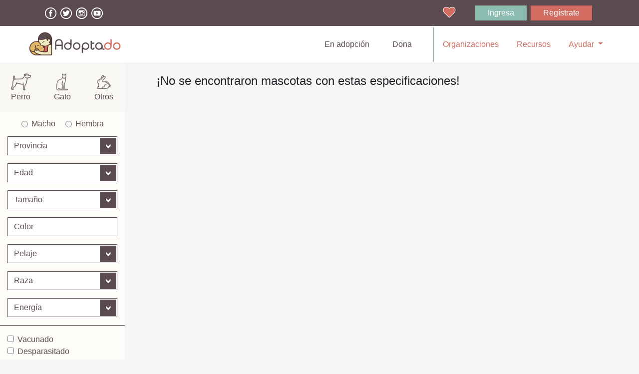

--- FILE ---
content_type: text/html; charset=UTF-8
request_url: https://adopta.do/pets?organization=3107
body_size: 5836
content:
<!DOCTYPE html>
<html lang="es">
<head>
    <meta charset="utf-8">
    <meta http-equiv="X-UA-Compatible" content="IE=edge">
    <meta name="viewport" content="width=device-width, initial-scale=1, shrink-to-fit=no">

    <meta name="description" content="¡Nunca adoptar había sido tan fácil! Encuentra tu nuevo mejor amigo y cambia una vida en adopta.do. También podrás encontrar veterinarias, artículos para tu mascotas y mucho más.">
<meta name="keywords" content="Adoptar un cachorro, adoptar gato, adoptar gata, adoptar mascota, en adopcion, adoptado, adopta, adopción, perro, gato, canino, felino, mascota, animal, veterinaria, veterinario, fundacion, rescate">
<meta property="og:title" content="Adopta.do" />
<meta property="og:description" content="¡Nunca adoptar había sido tan fácil! Encuentra tu nuevo mejor amigo y cambia una vida en adopta.do. También podrás encontrar veterinarias, artículos para tu mascotas y mucho más." />
<meta property="og:site_name" content="Adopta.do" />

<meta name="twitter:card" content="photo" />
<meta name="twitter:site" content="@Adopta_DO" />

    <!-- CSRF Token -->
    <meta name="csrf-token" content="vGyMqfWv73Uhpy1OtZTDcVQl5i66c5xipTBjyvj3">

    <title>Adopta.do - En Adopción</title>

    <!-- Google Analytics -->
            <script>
            (function(i,s,o,g,r,a,m){i['GoogleAnalyticsObject']=r;i[r]=i[r]||function(){
                    (i[r].q=i[r].q||[]).push(arguments)},i[r].l=1*new Date();a=s.createElement(o),
                m=s.getElementsByTagName(o)[0];a.async=1;a.src=g;m.parentNode.insertBefore(a,m)
            })(window,document,'script','https://www.google-analytics.com/analytics.js','ga');

            ga('create', 'UA-104617577-1', 'auto');
            ga('send', 'pageview');
        </script>
    
    <script async src="//pagead2.googlesyndication.com/pagead/js/adsbygoogle.js"></script>
    <script>
        (adsbygoogle = window.adsbygoogle || []).push({
            google_ad_client: "ca-pub-9546223335190002",
            enable_page_level_ads: true
        });
    </script>

    <link rel="icon" type="image/png" href="https://adopta.do/img/favicons/favicon-32x32.png" sizes="32x32">
    <link rel="icon" type="image/png" href="https://adopta.do/img/favicons/android-chrome-48x48.png" sizes="48x48">
    <link rel="icon" type="image/png" href="https://adopta.do/img/favicons/android-chrome-72x72.png" sizes="72x72">
    <link rel="icon" type="image/png" href="https://adopta.do/img/favicons/android-chrome-192x192.png" sizes="192x192">

    <link href="https://adopta.do/manifest.json" rel="manifest">

    <link href="/css/app.css?id=8d9ad44c6d5d8b49b972" rel="stylesheet" media="all">
</head>
<body class="pets-page main-pets-list">
    <noscript>
        <div style="border: 2px solid purple; padding: 20px; text-align: center;">
            <span style="color:red">
                Esta página requiere que el JavaScript esté habilitado, por favor habilitarlo antes de navegar en Adopta.do!
            </span>
        </div>
    </noscript>
    <div id="main-wrapper">
        <section class="header">
    <div class="header-top container-fluid">
        <div class="row py-1 py-sm-2">
            <div class="col-4 col-sm-6 d-sm-flex align-items-center justify-content-sm-start mb-2 mb-sm-0">
                <ul class="list-inline p-0 m-0 d-flex">
                    <li class="mr-2">
                        <a href="https://www.facebook.com/adoptadom" target="_blank">
                            <img class="img-fluid" src="https://static.adopta.do/static/resources/assets/img/icons/icon-facebook.png">
                        </a>
                    </li>
                    <li class="mr-2">
                        <a href="https://twitter.com/Adopta_do" target="_blank">
                            <img class="img-fluid" src="https://static.adopta.do/static/resources/assets/img/icons/icon-twitter.png">
                        </a>
                    </li>
                    <li class="mr-2">
                        <a href="https://www.instagram.com/adopta.do/" target="_blank">
                            <img class="img-fluid" src="https://static.adopta.do/static/resources/assets/img/icons/icon-instagram.png">
                        </a>
                    </li>
                    <li>
                        <a href="https://www.youtube.com/channel/UCuTjmA5kUq3q114u50JRSqA" target="_blank">
                            <img class="img-fluid" src="https://static.adopta.do/static/resources/assets/img/icons/icon-youtube.png">
                        </a>
                    </li>
                </ul>
            </div>
            <div class="col-8 col-sm-6 d-flex align-items-center justify-content-end">
                <a href="https://adopta.do/pets/favorites" class="pets-favorites px-0 px-sm-2 py-1 c-white mr-2">
                    <i class="fa fa-heart fa-favorite c-pink-sauce" aria-hidden="true"></i>
                    <span></span>
                </a>
                                    <a href="https://adopta.do/login" class="btn px-2 px-md-3 px-xl-4 py-1 py-xl-1 mr-2 bg-green c-white">Ingresa</a>
                    <a href="https://adopta.do/register" class="btn px-2 px-md-3 px-xl-4 py-1 py-xl-1 mr-1 bg-pink-sauce c-white">Regístrate</a>
                            </div>
        </div>
    </div>
    <div class="header-bottom bg-white">
        <nav class="navbar navbar-expand-lg navbar-light bg-white py-0 px-lg-4">
            <a class="navbar-brand" href="https://adopta.do"><img width="236" class="img-fluid" src="https://static.adopta.do/static/resources/assets/img/logo-adopta.svg"></a>
            <button class="navbar-toggler" type="button" data-toggle="collapse" data-target="#navbarSupportedContent" aria-controls="navbarSupportedContent" aria-expanded="false" aria-label="Toggle navigation">
                <span class="navbar-toggler-icon"></span>
            </button>

            <div class="collapse navbar-collapse" id="navbarSupportedContent">
                <ul class="navbar-nav ml-auto ul-1">
                    <li class="nav-item active">
                        <a class="nav-link" href="https://adopta.do/pets">En adopción
                            <span class="sr-only">(current)</span>
                        </a>
                    </li>
                    <li class="nav-item">
                        <a class="nav-link" href="https://adopta.do/donate">Dona</a>
                    </li>
                    <li class="nav-divider hidden-md-down"></li>
                </ul>
                <ul class="navbar-nav ul-2">
                    <li class="nav-item">
                        <a class="nav-link" href="https://adopta.do/organizations">Organizaciones</a>
                    </li>
                    <li class="nav-item d-none">
                        <a class="nav-link" href="#">Veterinarias</a>
                    </li>
                    <li class="nav-item">
                        <a class="nav-link" href="https://adopta.do/resources">Recursos</a>
                    </li>
                    <li class="nav-item dropdown">
                        <div class="dropdown-menu dropdown-menu-right dropdown-resourcemb-3" aria-labelledby="DropdownMenuResource">
                            <a class="dropdown-item" href="#">Promoción</a>
                            <a class="dropdown-item" href="#">Descargas</a>
                        </div>
                    </li>
                    <li class="nav-item dropdown">
                        <a class="nav-link dropdown-toggle"
                           href="#" id="DropdownMenuHelp"
                           data-toggle="dropdown" aria-haspopup="true"
                           aria-expanded="false">
                            Ayudar
                        </a>
                        <div class="dropdown-menu dropdown-menu-right dropdown-help mb-3" aria-labelledby="DropdownMenuHelp">
                            <a class="dropdown-item" href="https://adopta.do/voluntary">Ser Voluntario</a>
                            <a class="dropdown-item" href="https://adopta.do/foster">Acoger</a>
                        </div>
                    </li>
                </ul>
            </div>
        </nav>
    </div>
</section>

        <div class="main-photo">
                    </div>

        <div class="page-content">
                <section>
        <div class="content-pets-page">
            <div class="section-left">
                <!-- Buscador simple visible en la página móvil -->
                <div class="container-fluid c-white bg-brown py-3 front-form-search d-block d-lg-none">
                    <h5 class="h5 c-oat mb-3">EN ADOPCIÓN</h5>
                    <form action="https://adopta.do/pets" method="get" role="form">

                        <div class="form-group d-sm-flex mb-3 d-flex justify-content-center">
                            <div class="form-check mr-4 mb-0">
                                <label class="form-check-label d-flex align-items-center">
                                    <input type="radio" class="form-check-input" name="type_id" value="1"  onchange="this.form.submit();">
                                    <span class="mr-2 d-none d-sm-block">Perro</span>
                                    <img class="img-fluid" src="https://static.adopta.do/static/resources/assets/img/icons/dog_normal_white.png">
                                </label>
                            </div>

                            <div class="form-check mr-4 mb-0">
                                <label class="form-check-label d-flex align-items-center">
                                    <input type="radio" class="form-check-input mr-2" name="type_id" value="2"  onchange="this.form.submit();">
                                    <span class="mr-2 d-none d-sm-block">Gato</span>
                                    <img class="img-fluid" src="https://static.adopta.do/static/resources/assets/img/icons/cat_normal_white.png">
                                </label>
                            </div>

                            <div class="form-check mb-0">
                                <label class="form-check-label d-flex align-items-center">
                                    <input type="radio" class="form-check-input mr-2" name="type_id" value="3"  onchange="this.form.submit();">
                                    <span class="mr-2 d-none d-sm-block">Otros</span>
                                    <img class="img-fluid" src="https://static.adopta.do/static/resources/assets/img/icons/other_pet_normal_white.png">
                                </label>
                            </div>
                        </div>

                        <div class="form-group mb-3">
                            <label for="select-province" class="d-none"></label>
                            <div class="styled-select select-dark">
                                <select class="form-control bg-transparent c-brown" name="province" id="select-province" onchange="this.form.submit();">
                                    <option value="">Provincia</option>
                                                                            <option value="1" >Azua</option>
                                                                            <option value="2" >Bahoruco</option>
                                                                            <option value="3" >Barahona</option>
                                                                            <option value="4" >Dajabón</option>
                                                                            <option value="5" >Distrito Nacional</option>
                                                                            <option value="6" >Duarte</option>
                                                                            <option value="7" >Elías Piña</option>
                                                                            <option value="8" >El Seibo</option>
                                                                            <option value="9" >Espaillat</option>
                                                                            <option value="10" >Hato Mayor</option>
                                                                            <option value="11" >Hermanas Mirabal</option>
                                                                            <option value="12" >Independencia</option>
                                                                            <option value="13" >La Altagracia</option>
                                                                            <option value="14" >La Romana</option>
                                                                            <option value="15" >La Vega</option>
                                                                            <option value="16" >María Trinidad Sánchez</option>
                                                                            <option value="17" >Monseñor Nouel</option>
                                                                            <option value="18" >Monte Cristi</option>
                                                                            <option value="19" >Monte Plata</option>
                                                                            <option value="20" >Pedernales</option>
                                                                            <option value="21" >Peravia</option>
                                                                            <option value="22" >Puerto Plata</option>
                                                                            <option value="23" >Samaná</option>
                                                                            <option value="24" >Sánchez Ramírez</option>
                                                                            <option value="25" >San Cristóbal</option>
                                                                            <option value="26" >San José de Ocoa</option>
                                                                            <option value="27" >San Juan</option>
                                                                            <option value="28" >San Pedro de Macorís</option>
                                                                            <option value="29" >Santiago</option>
                                                                            <option value="30" >Santiago Rodríguez</option>
                                                                            <option value="31" >Santo Domingo</option>
                                                                            <option value="32" >Valverde</option>
                                                                    </select>
                            </div>
                        </div>
                        <div class="form-group d-flex align-items-center mb-2">
                            <button type="submit" class="btn form-control bg-pink c-white mr-2 text-center">
                                BUSCAR
                            </button>
                            <a href="https://adopta.do/pets" class="btn px-1 px-md-3 form-control bg-oat-black c-white mr-md-3 text-center"  data-toggle="modal" data-target="#ModalSearch">
                               BUSQUEDA AVANZADA
                            </a>
                        </div>
                    </form>
                </div>
                <!-- /buscador simple -->

                <!-- Modal de busqueda avanzada página móvil -->
                <div class="modal fade" id="ModalSearch" tabindex="-1" role="dialog" aria-labelledby="ModalSearchTitle" aria-hidden="true">
                    <div class="modal-dialog" role="document">
                        <div class="modal-content">
                            <div class="modal-header">
                                <button type="button" class="close text-right" data-dismiss="modal" aria-label="Close">
                                    <span aria-hidden="true">&times;</span>
                                </button>
                            </div>
                            <div class="modal-body p-0">
                                <nav class="search-block main-search">
                                    <form action="https://adopta.do/pets" method="get" role="form" id="search-form" enctype="application/x-www-form-urlencoded">
    <div class="top-icons-search">
        <label>
            <input type="radio" name="type_id" value="1"  onchange="this.form.submit();">
            <div class="box dog-box">
                <img class="img-fluid dog-icon" src="https://static.adopta.do/static/resources/assets/img/icons/dog_normal_dark.png">
                <span class="d-block">Perro</span>
            </div>
        </label>

        <label>
            <input type="radio" name="type_id" value="2"  onchange="this.form.submit();">
            <div class="box cat-box">
                <img class="img-fluid cat-icon" src="https://static.adopta.do/static/resources/assets/img/icons/cat_normal_dark.png">
                <span class="d-block">Gato</span>
            </div>
        </label>

        <label>
            <input type="radio" name="type_id" value="3"  onchange="this.form.submit();">
            <div class="box other-box">
                <img class="img-fluid other-icon" src="https://static.adopta.do/static/resources/assets/img/icons/other_pet_normal_dark.png">
                <span class="d-block">Otros</span>
            </div>
        </label>
    </div>


    <div class="form-group icons-gender">
        <div class="form-check">
            <label class="form-check-label">
                <input type="radio" class="form-check-input" name="gender" value="m"  onchange="this.form.submit();">
                <span>Macho</span>
            </label>
        </div>
        <div class="form-check">
            <label class="form-check-label">
                <input type="radio" class="form-check-input" name="gender" value="f"  onchange="this.form.submit();">
                <span>Hembra</span>
            </label>
        </div>
    </div>

    <div class="form-group select-province">
        <label for="select-province" class="d-none"></label>
        <div class="styled-select select-dark">
            <select class="form-control bg-transparent" name="province" id="select-province" onchange="this.form.submit();">
                <option value="all">Provincia</option>
                                    <option value="1" >Azua</option>
                                    <option value="2" >Bahoruco</option>
                                    <option value="3" >Barahona</option>
                                    <option value="4" >Dajabón</option>
                                    <option value="5" >Distrito Nacional</option>
                                    <option value="6" >Duarte</option>
                                    <option value="7" >Elías Piña</option>
                                    <option value="8" >El Seibo</option>
                                    <option value="9" >Espaillat</option>
                                    <option value="10" >Hato Mayor</option>
                                    <option value="11" >Hermanas Mirabal</option>
                                    <option value="12" >Independencia</option>
                                    <option value="13" >La Altagracia</option>
                                    <option value="14" >La Romana</option>
                                    <option value="15" >La Vega</option>
                                    <option value="16" >María Trinidad Sánchez</option>
                                    <option value="17" >Monseñor Nouel</option>
                                    <option value="18" >Monte Cristi</option>
                                    <option value="19" >Monte Plata</option>
                                    <option value="20" >Pedernales</option>
                                    <option value="21" >Peravia</option>
                                    <option value="22" >Puerto Plata</option>
                                    <option value="23" >Samaná</option>
                                    <option value="24" >Sánchez Ramírez</option>
                                    <option value="25" >San Cristóbal</option>
                                    <option value="26" >San José de Ocoa</option>
                                    <option value="27" >San Juan</option>
                                    <option value="28" >San Pedro de Macorís</option>
                                    <option value="29" >Santiago</option>
                                    <option value="30" >Santiago Rodríguez</option>
                                    <option value="31" >Santo Domingo</option>
                                    <option value="32" >Valverde</option>
                            </select>
        </div>
    </div>

    <div class="form-group pets-age">
        <label for="select-age" class="d-none"></label>
        <div class="styled-select select-dark  select-dark">
            <select class="form-control bg-transparent" name="age_id" id="select-age" onchange="this.form.submit();">
                <option value="all">Edad</option>
                                    <option value="1" >Bebe</option>
                                    <option value="2" >Joven</option>
                                    <option value="3" >Adulto</option>
                                    <option value="4" >Mayor</option>
                            </select>
        </div>
    </div>

    <div class="other-featured">
        <div class="form-group">
            <label for="select-size" class="d-none"></label>
            <div class="styled-select select-dark  select-dark">
                <select class="form-control bg-transparent" name="size" id="select-size" onchange="this.form.submit();">
                    <option value="all">Tamaño</option>
                                            <option value="1" >Pequeño</option>
                                            <option value="2" >Mediano</option>
                                            <option value="3" >Grande</option>
                                            <option value="4" >Gigante</option>
                                    </select>
            </div>
        </div>

        <div class="form-group">
            <input type="text" name="color" class="form-control" value="" placeholder="Color" onchange="this.form.submit();">
        </div>

        <div class="form-group">
            <label for="select-fur" class="d-none"></label>
            <div class="styled-select select-dark">
                <select class="form-control bg-transparent" name="fur" id="select-fur" onchange="this.form.submit();">
                    <option value="all">Pelaje</option>
                                            <option value="1" >Largo</option>
                                            <option value="2" >Medio</option>
                                            <option value="3" >Corto</option>
                                            <option value="4" >Sin pelo</option>
                                    </select>
            </div>
        </div>

        <div class="form-group">
            <label for="select-breed" class="d-none"></label>
            <div class="styled-select select-dark">
                <select class="form-control mr-4 bg-transparent" name="breed" id="select-breed" onchange="this.form.submit();">
                    <option value="all">Raza</option>
                                            <option class="d-none" value="1"
                                >Mestizo</option>
                                            <option class="d-none" value="2"
                                >Akita</option>
                                            <option class="d-none" value="3"
                                >Alaskan Malamute</option>
                                            <option class="d-none" value="4"
                                >Corgi</option>
                                            <option class="d-none" value="5"
                                >Pit Bull</option>
                                            <option class="d-none" value="6"
                                >Basset Hound</option>
                                            <option class="d-none" value="7"
                                >Beagle</option>
                                            <option class="d-none" value="8"
                                >Sabueso</option>
                                            <option class="d-none" value="9"
                                >Boston Terrier</option>
                                            <option class="d-none" value="10"
                                >Boxer</option>
                                            <option class="d-none" value="11"
                                >Bull Terrier</option>
                                            <option class="d-none" value="12"
                                >Bulldog</option>
                                            <option class="d-none" value="13"
                                >Spaniel</option>
                                            <option class="d-none" value="14"
                                >Chihuahua</option>
                                            <option class="d-none" value="15"
                                >Chowchow</option>
                                            <option class="d-none" value="16"
                                >Collie</option>
                                            <option class="d-none" value="17"
                                >Dálmata</option>
                                            <option class="d-none" value="18"
                                >Doberman</option>
                                            <option class="d-none" value="19"
                                >Galgo</option>
                                            <option class="d-none" value="20"
                                >Golden Retriever</option>
                                            <option class="d-none" value="21"
                                >Gran Danés</option>
                                            <option class="d-none" value="22"
                                >Husky Siberiano</option>
                                            <option class="d-none" value="23"
                                >Terrier (todos)</option>
                                            <option class="d-none" value="24"
                                >Labrador</option>
                                            <option class="d-none" value="25"
                                >Lhasa Apso</option>
                                            <option class="d-none" value="26"
                                >Mastiff</option>
                                            <option class="d-none" value="27"
                                >Pastor Alemán</option>
                                            <option class="d-none" value="28"
                                >Pinscher</option>
                                            <option class="d-none" value="29"
                                >Pointer</option>
                                            <option class="d-none" value="30"
                                >Pomeranian</option>
                                            <option class="d-none" value="31"
                                >Pug</option>
                                            <option class="d-none" value="32"
                                >Rottweiler</option>
                                            <option class="d-none" value="33"
                                >Schnauzer</option>
                                            <option class="d-none" value="34"
                                >Shar Pei</option>
                                            <option class="d-none" value="35"
                                >Shih Tzu</option>
                                            <option class="d-none" value="36"
                                >Shiba Inu</option>
                                            <option class="d-none" value="37"
                                >Weimaraner</option>
                                            <option class="d-none" value="38"
                                >Yorkshire Terrier (Yorkie)</option>
                                            <option class="d-none" value="71"
                                >Poodle</option>
                                            <option class="d-none" value="73"
                                >Whippet</option>
                                            <option class="d-none" value="74"
                                >Otro</option>
                                                                <option class="d-none"  value="39"
                                >Mestizo</option>
                                            <option class="d-none"  value="40"
                                >Abisinio</option>
                                            <option class="d-none"  value="41"
                                >American Curl</option>
                                            <option class="d-none"  value="42"
                                >Azul ruso</option>
                                            <option class="d-none"  value="43"
                                >Angora</option>
                                            <option class="d-none"  value="44"
                                >Bengala</option>
                                            <option class="d-none"  value="45"
                                >Bobtail (Rabón)</option>
                                            <option class="d-none"  value="46"
                                >Bombay</option>
                                            <option class="d-none"  value="47"
                                >Bosque de Noruega</option>
                                            <option class="d-none"  value="48"
                                >Burmés</option>
                                            <option class="d-none"  value="49"
                                >Europeo Común</option>
                                            <option class="d-none"  value="50"
                                >Exótico de Pelo Corto</option>
                                            <option class="d-none"  value="51"
                                >Gato europeo bicolor</option>
                                            <option class="d-none"  value="52"
                                >Himalayo</option>
                                            <option class="d-none"  value="53"
                                >Maine Coon</option>
                                            <option class="d-none"  value="54"
                                >Munchkin</option>
                                            <option class="d-none"  value="55"
                                >Khao Manee</option>
                                            <option class="d-none"  value="56"
                                >Oriental</option>
                                            <option class="d-none"  value="57"
                                >Persa</option>
                                            <option class="d-none"  value="58"
                                >Ragdoll</option>
                                            <option class="d-none"  value="59"
                                >Scottish Fold</option>
                                            <option class="d-none"  value="60"
                                >Siames</option>
                                            <option class="d-none"  value="61"
                                >Siberiano</option>
                                            <option class="d-none"  value="62"
                                >Snowshoe</option>
                                            <option class="d-none"  value="63"
                                >Sphynx</option>
                                            <option class="d-none"  value="72"
                                >Otro</option>
                                        <option value="70">Otro</option>
                </select>
            </div>
        </div>
    </div>

    <div class="form-group pets-energy">
        <label for="select-energy" class="d-none"></label>
        <div class="styled-select select-dark  select-dark">
            <select class="form-control bg-transparent" name="energy_id" id="select-energy" onchange="this.form.submit();">
                <option value="all">Energía</option>
                                    <option value="1" >Muy bajo</option>
                                    <option value="2" >Bajo</option>
                                    <option value="3" >Medio</option>
                                    <option value="4" >Alto</option>
                                    <option value="5" >Muy alto</option>
                            </select>
        </div>
    </div>

    <hr>

    <div class="form-group pets-condition">
                    <label class="form-check-label d-flex">
                <input type="checkbox" name="conditions[]" class="form-check-input mr-2"
                       value="1"  onchange="this.form.submit();">
                Vacunado
            </label>
                    <label class="form-check-label d-flex">
                <input type="checkbox" name="conditions[]" class="form-check-input mr-2"
                       value="2"  onchange="this.form.submit();">
                Desparasitado
            </label>
                    <label class="form-check-label d-flex">
                <input type="checkbox" name="conditions[]" class="form-check-input mr-2"
                       value="3"  onchange="this.form.submit();">
                Esterilizado\Castrado
            </label>
                    <label class="form-check-label d-flex">
                <input type="checkbox" name="conditions[]" class="form-check-input mr-2"
                       value="4"  onchange="this.form.submit();">
                Tiene necesidades especiales
            </label>
            </div>

    <hr>

    <div class="form-group live-together mt-lg-4 mb-lg-5">
        <h6>Que pueda convivir con:</h6>
        <div>
            <a href="javascript:void(0)" class="l-children">
                <label for="check-l-children" class="d-none" >
                    <input type="checkbox" name="children" id="check-l-children" value="1" >
                </label>
                <img class="img-fluid"
                     data-title-img-new="https://static.adopta.do/static/resources/assets/img/icons/children_check_dark.png"
                     data-title-img-old="https://static.adopta.doicons/children_normal_dark.png"
                     src="https://static.adopta.do/static/resources/assets/img/icons/children_normal_dark.png">

                <span>Niños</span>
            </a>
            <a href="javascript:void(0)" class="mx-1 mx-xl-3 l-dog">
                <label for="check-l-dog" class="d-none">
                    <input type="checkbox" name="dog" id="check-l-dog" value="1" >
                </label>
                <img class="img-fluid"
                     data-title-img-new="https://static.adopta.do/static/resources/assets/img/icons/dog_check_dark.png"
                     data-title-img-old="https://static.adopta.do/static/resources/assets/img/icons/dog_normal_dark.png"
                     src="https://static.adopta.do/static/resources/assets/img/icons/dog_normal_dark.png">
                <span>Perros</span>
            </a>
            <a href="javascript:void(0)" class="l-cat">
                <label for="check-l-cat" class="d-none">
                    <input type="checkbox" name="cat" id="check-l-cat" value="1" >
                </label>
                <img class="img-fluid"
                     data-title-img-new="https://static.adopta.do/static/resources/assets/img/icons/cat_check_dark.png"
                     data-title-img-old="https://static.adopta.do/static/resources/assets/img/icons/cat_normal_dark.png"
                     src="https://static.adopta.do/static/resources/assets/img/icons/cat_normal_dark.png">
                <span>Gatos</span>
            </a>
        </div>
    </div>

    <button type="submit" class="btn bg-pink-sauce text-white d-block mx-auto submit-search-form">Buscar</button>
</form>
                                </nav>
                            </div>
                        </div>
                    </div>
                </div>
                <!-- /modal busqueda avanzada -->

                <!-- Buscador avanzado desktop -->
                <nav class="search-block main-search d-none">
                    <form action="https://adopta.do/pets" method="get" role="form" id="search-form" enctype="application/x-www-form-urlencoded">
    <div class="top-icons-search">
        <label>
            <input type="radio" name="type_id" value="1"  onchange="this.form.submit();">
            <div class="box dog-box">
                <img class="img-fluid dog-icon" src="https://static.adopta.do/static/resources/assets/img/icons/dog_normal_dark.png">
                <span class="d-block">Perro</span>
            </div>
        </label>

        <label>
            <input type="radio" name="type_id" value="2"  onchange="this.form.submit();">
            <div class="box cat-box">
                <img class="img-fluid cat-icon" src="https://static.adopta.do/static/resources/assets/img/icons/cat_normal_dark.png">
                <span class="d-block">Gato</span>
            </div>
        </label>

        <label>
            <input type="radio" name="type_id" value="3"  onchange="this.form.submit();">
            <div class="box other-box">
                <img class="img-fluid other-icon" src="https://static.adopta.do/static/resources/assets/img/icons/other_pet_normal_dark.png">
                <span class="d-block">Otros</span>
            </div>
        </label>
    </div>


    <div class="form-group icons-gender">
        <div class="form-check">
            <label class="form-check-label">
                <input type="radio" class="form-check-input" name="gender" value="m"  onchange="this.form.submit();">
                <span>Macho</span>
            </label>
        </div>
        <div class="form-check">
            <label class="form-check-label">
                <input type="radio" class="form-check-input" name="gender" value="f"  onchange="this.form.submit();">
                <span>Hembra</span>
            </label>
        </div>
    </div>

    <div class="form-group select-province">
        <label for="select-province" class="d-none"></label>
        <div class="styled-select select-dark">
            <select class="form-control bg-transparent" name="province" id="select-province" onchange="this.form.submit();">
                <option value="all">Provincia</option>
                                    <option value="1" >Azua</option>
                                    <option value="2" >Bahoruco</option>
                                    <option value="3" >Barahona</option>
                                    <option value="4" >Dajabón</option>
                                    <option value="5" >Distrito Nacional</option>
                                    <option value="6" >Duarte</option>
                                    <option value="7" >Elías Piña</option>
                                    <option value="8" >El Seibo</option>
                                    <option value="9" >Espaillat</option>
                                    <option value="10" >Hato Mayor</option>
                                    <option value="11" >Hermanas Mirabal</option>
                                    <option value="12" >Independencia</option>
                                    <option value="13" >La Altagracia</option>
                                    <option value="14" >La Romana</option>
                                    <option value="15" >La Vega</option>
                                    <option value="16" >María Trinidad Sánchez</option>
                                    <option value="17" >Monseñor Nouel</option>
                                    <option value="18" >Monte Cristi</option>
                                    <option value="19" >Monte Plata</option>
                                    <option value="20" >Pedernales</option>
                                    <option value="21" >Peravia</option>
                                    <option value="22" >Puerto Plata</option>
                                    <option value="23" >Samaná</option>
                                    <option value="24" >Sánchez Ramírez</option>
                                    <option value="25" >San Cristóbal</option>
                                    <option value="26" >San José de Ocoa</option>
                                    <option value="27" >San Juan</option>
                                    <option value="28" >San Pedro de Macorís</option>
                                    <option value="29" >Santiago</option>
                                    <option value="30" >Santiago Rodríguez</option>
                                    <option value="31" >Santo Domingo</option>
                                    <option value="32" >Valverde</option>
                            </select>
        </div>
    </div>

    <div class="form-group pets-age">
        <label for="select-age" class="d-none"></label>
        <div class="styled-select select-dark  select-dark">
            <select class="form-control bg-transparent" name="age_id" id="select-age" onchange="this.form.submit();">
                <option value="all">Edad</option>
                                    <option value="1" >Bebe</option>
                                    <option value="2" >Joven</option>
                                    <option value="3" >Adulto</option>
                                    <option value="4" >Mayor</option>
                            </select>
        </div>
    </div>

    <div class="other-featured">
        <div class="form-group">
            <label for="select-size" class="d-none"></label>
            <div class="styled-select select-dark  select-dark">
                <select class="form-control bg-transparent" name="size" id="select-size" onchange="this.form.submit();">
                    <option value="all">Tamaño</option>
                                            <option value="1" >Pequeño</option>
                                            <option value="2" >Mediano</option>
                                            <option value="3" >Grande</option>
                                            <option value="4" >Gigante</option>
                                    </select>
            </div>
        </div>

        <div class="form-group">
            <input type="text" name="color" class="form-control" value="" placeholder="Color" onchange="this.form.submit();">
        </div>

        <div class="form-group">
            <label for="select-fur" class="d-none"></label>
            <div class="styled-select select-dark">
                <select class="form-control bg-transparent" name="fur" id="select-fur" onchange="this.form.submit();">
                    <option value="all">Pelaje</option>
                                            <option value="1" >Largo</option>
                                            <option value="2" >Medio</option>
                                            <option value="3" >Corto</option>
                                            <option value="4" >Sin pelo</option>
                                    </select>
            </div>
        </div>

        <div class="form-group">
            <label for="select-breed" class="d-none"></label>
            <div class="styled-select select-dark">
                <select class="form-control mr-4 bg-transparent" name="breed" id="select-breed" onchange="this.form.submit();">
                    <option value="all">Raza</option>
                                            <option class="d-none" value="1"
                                >Mestizo</option>
                                            <option class="d-none" value="2"
                                >Akita</option>
                                            <option class="d-none" value="3"
                                >Alaskan Malamute</option>
                                            <option class="d-none" value="4"
                                >Corgi</option>
                                            <option class="d-none" value="5"
                                >Pit Bull</option>
                                            <option class="d-none" value="6"
                                >Basset Hound</option>
                                            <option class="d-none" value="7"
                                >Beagle</option>
                                            <option class="d-none" value="8"
                                >Sabueso</option>
                                            <option class="d-none" value="9"
                                >Boston Terrier</option>
                                            <option class="d-none" value="10"
                                >Boxer</option>
                                            <option class="d-none" value="11"
                                >Bull Terrier</option>
                                            <option class="d-none" value="12"
                                >Bulldog</option>
                                            <option class="d-none" value="13"
                                >Spaniel</option>
                                            <option class="d-none" value="14"
                                >Chihuahua</option>
                                            <option class="d-none" value="15"
                                >Chowchow</option>
                                            <option class="d-none" value="16"
                                >Collie</option>
                                            <option class="d-none" value="17"
                                >Dálmata</option>
                                            <option class="d-none" value="18"
                                >Doberman</option>
                                            <option class="d-none" value="19"
                                >Galgo</option>
                                            <option class="d-none" value="20"
                                >Golden Retriever</option>
                                            <option class="d-none" value="21"
                                >Gran Danés</option>
                                            <option class="d-none" value="22"
                                >Husky Siberiano</option>
                                            <option class="d-none" value="23"
                                >Terrier (todos)</option>
                                            <option class="d-none" value="24"
                                >Labrador</option>
                                            <option class="d-none" value="25"
                                >Lhasa Apso</option>
                                            <option class="d-none" value="26"
                                >Mastiff</option>
                                            <option class="d-none" value="27"
                                >Pastor Alemán</option>
                                            <option class="d-none" value="28"
                                >Pinscher</option>
                                            <option class="d-none" value="29"
                                >Pointer</option>
                                            <option class="d-none" value="30"
                                >Pomeranian</option>
                                            <option class="d-none" value="31"
                                >Pug</option>
                                            <option class="d-none" value="32"
                                >Rottweiler</option>
                                            <option class="d-none" value="33"
                                >Schnauzer</option>
                                            <option class="d-none" value="34"
                                >Shar Pei</option>
                                            <option class="d-none" value="35"
                                >Shih Tzu</option>
                                            <option class="d-none" value="36"
                                >Shiba Inu</option>
                                            <option class="d-none" value="37"
                                >Weimaraner</option>
                                            <option class="d-none" value="38"
                                >Yorkshire Terrier (Yorkie)</option>
                                            <option class="d-none" value="71"
                                >Poodle</option>
                                            <option class="d-none" value="73"
                                >Whippet</option>
                                            <option class="d-none" value="74"
                                >Otro</option>
                                                                <option class="d-none"  value="39"
                                >Mestizo</option>
                                            <option class="d-none"  value="40"
                                >Abisinio</option>
                                            <option class="d-none"  value="41"
                                >American Curl</option>
                                            <option class="d-none"  value="42"
                                >Azul ruso</option>
                                            <option class="d-none"  value="43"
                                >Angora</option>
                                            <option class="d-none"  value="44"
                                >Bengala</option>
                                            <option class="d-none"  value="45"
                                >Bobtail (Rabón)</option>
                                            <option class="d-none"  value="46"
                                >Bombay</option>
                                            <option class="d-none"  value="47"
                                >Bosque de Noruega</option>
                                            <option class="d-none"  value="48"
                                >Burmés</option>
                                            <option class="d-none"  value="49"
                                >Europeo Común</option>
                                            <option class="d-none"  value="50"
                                >Exótico de Pelo Corto</option>
                                            <option class="d-none"  value="51"
                                >Gato europeo bicolor</option>
                                            <option class="d-none"  value="52"
                                >Himalayo</option>
                                            <option class="d-none"  value="53"
                                >Maine Coon</option>
                                            <option class="d-none"  value="54"
                                >Munchkin</option>
                                            <option class="d-none"  value="55"
                                >Khao Manee</option>
                                            <option class="d-none"  value="56"
                                >Oriental</option>
                                            <option class="d-none"  value="57"
                                >Persa</option>
                                            <option class="d-none"  value="58"
                                >Ragdoll</option>
                                            <option class="d-none"  value="59"
                                >Scottish Fold</option>
                                            <option class="d-none"  value="60"
                                >Siames</option>
                                            <option class="d-none"  value="61"
                                >Siberiano</option>
                                            <option class="d-none"  value="62"
                                >Snowshoe</option>
                                            <option class="d-none"  value="63"
                                >Sphynx</option>
                                            <option class="d-none"  value="72"
                                >Otro</option>
                                        <option value="70">Otro</option>
                </select>
            </div>
        </div>
    </div>

    <div class="form-group pets-energy">
        <label for="select-energy" class="d-none"></label>
        <div class="styled-select select-dark  select-dark">
            <select class="form-control bg-transparent" name="energy_id" id="select-energy" onchange="this.form.submit();">
                <option value="all">Energía</option>
                                    <option value="1" >Muy bajo</option>
                                    <option value="2" >Bajo</option>
                                    <option value="3" >Medio</option>
                                    <option value="4" >Alto</option>
                                    <option value="5" >Muy alto</option>
                            </select>
        </div>
    </div>

    <hr>

    <div class="form-group pets-condition">
                    <label class="form-check-label d-flex">
                <input type="checkbox" name="conditions[]" class="form-check-input mr-2"
                       value="1"  onchange="this.form.submit();">
                Vacunado
            </label>
                    <label class="form-check-label d-flex">
                <input type="checkbox" name="conditions[]" class="form-check-input mr-2"
                       value="2"  onchange="this.form.submit();">
                Desparasitado
            </label>
                    <label class="form-check-label d-flex">
                <input type="checkbox" name="conditions[]" class="form-check-input mr-2"
                       value="3"  onchange="this.form.submit();">
                Esterilizado\Castrado
            </label>
                    <label class="form-check-label d-flex">
                <input type="checkbox" name="conditions[]" class="form-check-input mr-2"
                       value="4"  onchange="this.form.submit();">
                Tiene necesidades especiales
            </label>
            </div>

    <hr>

    <div class="form-group live-together mt-lg-4 mb-lg-5">
        <h6>Que pueda convivir con:</h6>
        <div>
            <a href="javascript:void(0)" class="l-children">
                <label for="check-l-children" class="d-none" >
                    <input type="checkbox" name="children" id="check-l-children" value="1" >
                </label>
                <img class="img-fluid"
                     data-title-img-new="https://static.adopta.do/static/resources/assets/img/icons/children_check_dark.png"
                     data-title-img-old="https://static.adopta.doicons/children_normal_dark.png"
                     src="https://static.adopta.do/static/resources/assets/img/icons/children_normal_dark.png">

                <span>Niños</span>
            </a>
            <a href="javascript:void(0)" class="mx-1 mx-xl-3 l-dog">
                <label for="check-l-dog" class="d-none">
                    <input type="checkbox" name="dog" id="check-l-dog" value="1" >
                </label>
                <img class="img-fluid"
                     data-title-img-new="https://static.adopta.do/static/resources/assets/img/icons/dog_check_dark.png"
                     data-title-img-old="https://static.adopta.do/static/resources/assets/img/icons/dog_normal_dark.png"
                     src="https://static.adopta.do/static/resources/assets/img/icons/dog_normal_dark.png">
                <span>Perros</span>
            </a>
            <a href="javascript:void(0)" class="l-cat">
                <label for="check-l-cat" class="d-none">
                    <input type="checkbox" name="cat" id="check-l-cat" value="1" >
                </label>
                <img class="img-fluid"
                     data-title-img-new="https://static.adopta.do/static/resources/assets/img/icons/cat_check_dark.png"
                     data-title-img-old="https://static.adopta.do/static/resources/assets/img/icons/cat_normal_dark.png"
                     src="https://static.adopta.do/static/resources/assets/img/icons/cat_normal_dark.png">
                <span>Gatos</span>
            </a>
        </div>
    </div>

    <button type="submit" class="btn bg-pink-sauce text-white d-block mx-auto submit-search-form">Buscar</button>
</form>
                </nav>
                <!-- /buscador avanzado desktop -->
            </div>

            <div class="section-right">
                <div class="content-pets-list container-fluid">
                    <div>
                        <div class="pt-2 pt-lg-4">
                            <h4 class="h4">&iexcl;No se encontraron mascotas con estas especificaciones!</h4>
                        </div>
                    </div>
                    
                </div>
            </div>
        </div>
    </section>
            <div id="push-footer"></div>
        </div>

            </div>
    <!-- Scripts -->
    <script>
        window.Laravel = {"csrfToken":"vGyMqfWv73Uhpy1OtZTDcVQl5i66c5xipTBjyvj3"};
    </script>

    <script data-ad-client="ca-pub-9546223335190002" async src="https://pagead2.googlesyndication.com/pagead/js/adsbygoogle.js"></script>
    
    <script src="/js/app.js?id=24f396ff97758d982d42"></script>

    


    <script defer src="https://static.cloudflareinsights.com/beacon.min.js/vcd15cbe7772f49c399c6a5babf22c1241717689176015" integrity="sha512-ZpsOmlRQV6y907TI0dKBHq9Md29nnaEIPlkf84rnaERnq6zvWvPUqr2ft8M1aS28oN72PdrCzSjY4U6VaAw1EQ==" data-cf-beacon='{"version":"2024.11.0","token":"4a9cbc84ce214dd0ad316fa988f34f58","r":1,"server_timing":{"name":{"cfCacheStatus":true,"cfEdge":true,"cfExtPri":true,"cfL4":true,"cfOrigin":true,"cfSpeedBrain":true},"location_startswith":null}}' crossorigin="anonymous"></script>
</body>
</html>


--- FILE ---
content_type: text/html; charset=utf-8
request_url: https://www.google.com/recaptcha/api2/aframe
body_size: 270
content:
<!DOCTYPE HTML><html><head><meta http-equiv="content-type" content="text/html; charset=UTF-8"></head><body><script nonce="iId8ULv_ayXk5qXR1wV3rQ">/** Anti-fraud and anti-abuse applications only. See google.com/recaptcha */ try{var clients={'sodar':'https://pagead2.googlesyndication.com/pagead/sodar?'};window.addEventListener("message",function(a){try{if(a.source===window.parent){var b=JSON.parse(a.data);var c=clients[b['id']];if(c){var d=document.createElement('img');d.src=c+b['params']+'&rc='+(localStorage.getItem("rc::a")?sessionStorage.getItem("rc::b"):"");window.document.body.appendChild(d);sessionStorage.setItem("rc::e",parseInt(sessionStorage.getItem("rc::e")||0)+1);localStorage.setItem("rc::h",'1768707894975');}}}catch(b){}});window.parent.postMessage("_grecaptcha_ready", "*");}catch(b){}</script></body></html>

--- FILE ---
content_type: text/plain
request_url: https://www.google-analytics.com/j/collect?v=1&_v=j102&a=1047490092&t=pageview&_s=1&dl=https%3A%2F%2Fadopta.do%2Fpets%3Forganization%3D3107&ul=en-us%40posix&dt=Adopta.do%20-%20En%20Adopci%C3%B3n&sr=1280x720&vp=1280x720&_u=IEBAAEABAAAAACAAI~&jid=1234345376&gjid=1569536340&cid=26955335.1768707893&tid=UA-104617577-1&_gid=704390463.1768707893&_r=1&_slc=1&z=795549098
body_size: -448
content:
2,cG-1DVJ95D3XG

--- FILE ---
content_type: image/svg+xml
request_url: https://static.adopta.do/static/resources/assets/img/logo-adopta.svg
body_size: 5260
content:
<?xml version="1.0" encoding="utf-8"?>
<!-- Generator: Adobe Illustrator 18.0.0, SVG Export Plug-In . SVG Version: 6.00 Build 0)  -->
<!DOCTYPE svg PUBLIC "-//W3C//DTD SVG 1.1//EN" "http://www.w3.org/Graphics/SVG/1.1/DTD/svg11.dtd">
<svg version="1.1" id="Layer_1" xmlns="http://www.w3.org/2000/svg" xmlns:xlink="http://www.w3.org/1999/xlink" x="0px" y="0px"
	 viewBox="0 0 1064 346" style="enable-background:new 0 0 1064 346;" xml:space="preserve">
<style type="text/css">
	.st0{fill:#51302E;}
	.st1{fill:#D36D61;}
	.st2{fill:#594D52;}
	.st3{fill:#EEEAC0;}
	.st4{fill:#E2B767;}
</style>
<path class="st0" d="M275.092,112.493c-0.002-1.765-0.1-3.535-0.383-5.277c-5.983-36.899-37.974-65.081-76.562-65.081
	c-0.154,0-0.301,0-0.455,0.001c-40.18,0.231-74.065,31.837-76.931,71.915c-0.713,9.965,0.471,19.559,3.208,28.474
	c-6.26-1.629-12.826-2.501-19.596-2.501c-1.942,0-3.9,0.072-5.873,0.218c-37.267,2.761-67.746,32.478-71.344,69.674
	c-3.859,39.898,22.681,74.84,59.185,83.624c4.868,1.171,9.877,1.664,14.884,1.664h163.34c5.919,0,10.715-4.801,10.709-10.72
	L275.092,112.493z"/>
<path class="st1" d="M267.039,175.504c-3.594-1.89-7.965-3.42-12.801-3.735c1.119-1.166,2.202-2.367,3.25-3.602
	c3.823,1.469,7.378,2.302,9.546,2.725L267.039,175.504z"/>
<path class="st2" d="M197.738,50.255l0.41-0.001c34.245,0,63.073,24.502,68.546,58.261c0.186,1.144,0.276,2.448,0.278,3.987
	l0.051,48.238c-7.149-0.247-11.665-2.504-14.236-4.474c-1.697-1.301-1.818-3.788-0.322-5.315
	c12.938-13.211,6.919-27.053,6.919-27.053s-3.722-14.548-18.27-13.871c-10.034,0.467-14.274,5.118-15.939,7.96
	c-0.363,0.619-1.292,0.54-1.545-0.132c-1.221-3.248-4.111-8.118-5.727-10.738c11.467-8.204,17.815-16.671,19.828-19.758
	c5.075-7.782-2.03-8.12-2.03-8.12s-12.856,4.398-22.668,1.353c-9.812-3.045-7.105,0-7.105,0c7.105,8.12,24.698,5.413,24.698,5.413
	c-34.905,41.947-91.418,32.356-101.841,30.154c0.026-0.51,0.038-1.018,0.075-1.529C131.427,78.738,161.682,50.462,197.738,50.255z"
	/>
<path class="st1" d="M221.51,248.537c0.024,1.122-0.703,2.081-1.768,2.334c-5.296,1.257-16.483,3.011-34.193,1.806
	c5.102-6.131,16.581-24.362,7.843-56.75c2.493,0.151,5.008,0.199,7.554,0.084c9.43-0.427,18.492-2.542,26.868-6.062
	C221.821,206.34,221.168,231.863,221.51,248.537z"/>
<path class="st3" d="M200.702,190.603c-9.264,0.419-18.186-1.234-26.48-4.461c0.245-0.263,0.51-0.503,0.738-0.783
	c1.047-1.289,0.549-3.239-0.919-4.015h0c-1.151-0.609-2.539-0.285-3.375,0.714c-2.758,3.295-7.381,4.715-11.873,3.056
	c-2.604-0.962-4.75-3.029-5.811-5.594c-1.552-3.756-0.894-7.734,1.358-10.632c0.809-1.04,0.863-2.473,0.019-3.485
	c-1.063-1.274-3.073-1.353-4.115-0.062c-0.728,0.901-1.33,1.886-1.841,2.915c-7.014-7.649-12.646-16.739-16.381-26.7l-0.005,0.003
	c-0.057-0.476-0.141-0.951-0.284-1.418c-1.695-5.521-2.671-11.203-2.953-16.97c38.071,7.01,64.976-1.264,82.595-11.775l9.466,21.321
	c0.984,2.216,3.339,3.631,5.718,3.159c0.04-0.008,0.081-0.016,0.122-0.025c3.158-0.677,3.158-3.947,3.158-3.947
	c-1.219-7.386,2.212-10.713,4.873-12.158c1.48-0.803,3.163-1.1,4.845-1.02c13.587,0.64,13.176,11.938,13.176,11.938
	c0.069,7.454-4.551,13.219-8.146,16.57c-2.897,2.7-3.718,7.101-1.582,10.436c2.266,3.537,5.72,6.192,9.381,8.175
	c-2.126,2.403-4.411,4.65-6.823,6.749c-2.669,0.684-5.392,1.785-8.125,3.461c-2.266,1.39-4.218,3.501-5.904,6.147
	C222.184,187.128,211.714,190.105,200.702,190.603z"/>
<path class="st4" d="M35.239,210.696c3.201-33.09,30.655-59.898,63.862-62.358c1.753-0.13,3.527-0.196,5.273-0.196
	c5.936,0,11.841,0.753,17.551,2.239c0.362,0.094,0.727,0.158,1.092,0.201l-0.001,0.001c0,0,4.072,0.641,10.675,7.614l0.025-0.022
	c3.666,6.157,8.043,11.792,13.032,16.736c-0.049,1.899,0.219,3.846,0.878,5.771c1.598,4.666,5.461,8.386,10.181,9.817
	c3.812,1.155,7.625,0.844,10.941-0.541c5.106,2.227,10.464,3.892,16.014,4.915c-3.745-0.011-9.706,0.652-12.101,4.694
	c-3.609,6.09,3.834,10.601,3.834,10.601s6.994,4.054,11.728,3.617c0.464,13.695-1.625,31.014-13.721,37.83
	c-10.438-1.283-22.619-3.517-36.712-7.215c-1.248-0.327-2.212-1.378-2.522-2.746c-1.607-7.129-6.463-19.608-20.923-23.084
	l-0.719-0.173l-0.735,0.092c-2.855,0.357-5.376,2.08-6.748,4.611c-1.372,2.53-1.438,5.585-0.177,8.173l0.777,1.308
	c0.013,0.017,1.507,1.811,2.548,3.979c0.27,0.559,0.074,1.019-0.063,1.244c-0.14,0.226-0.47,0.607-1.1,0.615
	c-0.024,0-0.05,0.001-0.077,0.001c-1.81,0-4.647-0.762-7.528-1.833c0.895-2.71,1.387-5.289,1.528-7.424
	c0.065-0.939,1.364-22.111-8.525-44.659c-0.934-2.13-3.456-3.066-5.541-2.034c-1.918,0.949-2.802,3.24-1.942,5.199
	c9.106,20.734,7.921,40.737,7.909,40.936c-0.018,0.24-0.188,2.059-0.905,4.513c-2.685-1.468-5.844-1.833-8.751-0.936
	c-2.947,0.908-5.284,2.93-6.582,5.696c-1.217,2.593-1.97,6.467-1.41,11.001c-1.479,0.292-3.065,0.489-4.804,0.537
	c-21.031,0.572-32.55-11.892-34.184-13.8C35.185,227.676,34.41,219.261,35.239,210.696z"/>
<path class="st4" d="M88.242,285.644c-19.827-4.771-35.888-17.968-45.028-35.111c6.476,3.711,15.437,7.024,26.877,7.024
	c0.539,0,1.084-0.008,1.633-0.022c2.461-0.067,4.715-0.367,6.816-0.823c3.043,6.814,9.328,14.264,21.122,20.966
	c0.053,0.03,5.458,3.053,7.927,3.736l21.327,5.669h-27.691C96.576,287.082,92.208,286.599,88.242,285.644z"/>
<path class="st3" d="M266.397,286.323c-0.283,0.284-0.898,0.759-1.831,0.759H160.532l-50.789-13.499
	c-0.851-0.24-4.197-1.903-6.071-2.967c-20.202-11.479-21.005-24.177-18.608-29.288c0.402-0.856,1.105-1.225,1.623-1.385
	c0.843-0.262,1.787-0.144,2.572,0.322c4.427,2.622,13.145,6.275,18.814,6.274c0.05,0,0.103,0,0.156,0
	c3.238-0.04,6.19-1.704,7.895-4.45c1.705-2.745,1.887-6.124,0.489-9.042c-1.171-2.434-2.648-4.426-3.323-5.281l-0.024-0.049
	c-0.153-0.313-0.077-0.58,0.016-0.748c0.04-0.075,0.1-0.159,0.182-0.231c8.926,2.638,12.478,10.475,13.885,16.704
	c0.978,4.339,4.189,7.715,8.379,8.814c46.842,12.289,73.916,9.358,85.887,6.515c4.824-1.143,8.117-5.422,8.014-10.404
	c-0.716-34.795,4.015-60.461,12.05-65.391c11.416-7.003,21.73-0.649,25.368,2.145l0.106,99.37
	C267.156,285.425,266.681,286.04,266.397,286.323z"/>
<path class="st0" d="M170.464,160.069c1.301,0.317,2.621-0.389,3.107-1.637c1.382-3.552,3.852-6.373,7.112-8.075
	c2.631-1.374,5.551-1.909,8.556-1.585c1.314,0.142,2.529-0.708,2.848-1.991c0.388-1.56-0.681-3.142-2.28-3.31
	c-1.443-0.151-2.885-0.154-4.303-0.012c-2.549,0.256-5.024,0.984-7.292,2.167c-4.44,2.317-7.785,6.127-9.63,10.9
	C168.004,158.02,168.908,159.689,170.464,160.069z"/>
<path class="st0" d="M136.141,190.418c-0.823,1.057-2.296,1.323-3.452,0.646c-3.289-1.926-6.977-2.604-10.589-1.913
	c-2.916,0.557-5.537,1.95-7.69,4.071c-0.942,0.927-2.422,1.015-3.469,0.208c-1.273-0.982-1.417-2.886-0.268-4.01
	c1.037-1.015,2.165-1.913,3.365-2.681c2.157-1.382,4.549-2.349,7.061-2.83c4.919-0.941,9.907-0.032,14.317,2.564
	C136.797,187.285,137.125,189.155,136.141,190.418z"/>
<path class="st2" d="M322.275,191.78v34.895c0,3.802-3.082,6.884-6.884,6.884h-0.156c-3.802,0-6.884-3.082-6.884-6.884v-67.807
	c0-5.804,1.108-11.264,3.323-16.379c2.216-5.115,5.221-9.573,9.019-13.373c3.798-3.801,8.253-6.806,13.371-9.022
	c5.118-2.216,10.628-3.323,16.538-3.323c5.802,0,11.261,1.108,16.379,3.323c5.115,2.216,9.573,5.221,13.371,9.022
	c3.798,3.801,6.806,8.258,9.022,13.373c2.216,5.115,3.323,10.575,3.323,16.379v67.807c0,3.802-3.082,6.884-6.884,6.884h0
	c-3.802,0-6.884-3.082-6.884-6.884V191.78H322.275z M378.927,158.869c0-3.901-0.739-7.569-2.216-10.999
	c-1.479-3.43-3.509-6.435-6.093-9.022c-2.587-2.581-5.592-4.612-9.019-6.09c-3.43-1.479-7.098-2.216-10.999-2.216
	c-3.904,0-7.572,0.737-10.999,2.216c-3.43,1.479-6.435,3.509-9.019,6.09c-2.587,2.587-4.617,5.592-6.093,9.022
	c-1.479,3.429-2.216,7.098-2.216,10.999v19.146h56.653V158.869z"/>
<path class="st2" d="M448.554,152.535c5.38,0,10.418,0.954,15.112,2.852c4.694,1.898,8.886,4.484,12.581,7.755v-38.848
	c0-3.715,3.012-6.726,6.726-6.726h0c3.715,0,6.726,3.012,6.726,6.726v69.549c0,5.693-1.084,11.052-3.244,16.061
	c-2.165,5.009-5.091,9.361-8.783,13.055c-3.695,3.695-8.046,6.62-13.055,8.783c-5.012,2.157-10.365,3.244-16.064,3.244
	c-5.695,0-11.025-1.087-15.981-3.244c-4.961-2.163-9.313-5.089-13.055-8.783c-3.748-3.695-6.703-8.046-8.863-13.055
	c-2.163-5.009-3.244-10.368-3.244-16.061c0-5.698,1.081-11.052,3.244-16.066c2.16-5.009,5.115-9.387,8.863-13.135
	c3.742-3.742,8.094-6.695,13.055-8.863C437.528,153.621,442.858,152.535,448.554,152.535z M448.554,166.147
	c-3.798,0-7.386,0.71-10.76,2.136c-3.376,1.426-6.305,3.403-8.783,5.937c-2.481,2.528-4.458,5.486-5.934,8.857
	c-1.479,3.382-2.216,6.965-2.216,10.766c0,3.795,0.737,7.384,2.216,10.76c1.476,3.376,3.453,6.302,5.934,8.783
	c2.478,2.475,5.407,4.458,8.783,5.931c3.374,1.479,6.962,2.216,10.76,2.216s7.384-0.737,10.76-2.216
	c3.376-1.474,6.332-3.456,8.863-5.931c2.531-2.481,4.511-5.407,5.934-8.783c1.426-3.376,2.136-6.965,2.136-10.76
	c0-3.801-0.71-7.384-2.136-10.766c-1.423-3.371-3.403-6.329-5.934-8.857c-2.531-2.534-5.486-4.511-8.863-5.937
	C455.937,166.857,452.352,166.147,448.554,166.147z"/>
<path class="st2" d="M545.716,152.694c5.698,0,11.052,1.087,16.063,3.244c5.009,2.168,9.387,5.094,13.135,8.783
	c3.742,3.695,6.697,8.073,8.86,13.135c2.163,5.067,3.244,10.447,3.244,16.14c0,5.698-1.081,11.057-3.244,16.066
	c-2.163,5.009-5.118,9.361-8.86,13.055c-3.748,3.695-8.126,6.62-13.135,8.783c-5.012,2.157-10.365,3.244-16.063,3.244
	c-5.695,0-11.025-1.087-15.981-3.244c-4.961-2.163-9.313-5.089-13.055-8.783c-3.748-3.695-6.703-8.046-8.863-13.055
	c-2.163-5.009-3.244-10.368-3.244-16.066c0-5.693,1.081-11.073,3.244-16.14c2.16-5.062,5.115-9.44,8.863-13.135
	c3.742-3.689,8.094-6.615,13.055-8.783C534.691,153.78,540.021,152.694,545.716,152.694z M545.716,166.306
	c-3.798,0-7.384,0.71-10.76,2.136c-3.376,1.426-6.329,3.403-8.863,5.931c-2.531,2.534-4.508,5.491-5.934,8.863
	c-1.423,3.376-2.136,6.965-2.136,10.76c0,3.801,0.713,7.389,2.136,10.76c1.426,3.382,3.403,6.308,5.934,8.783
	c2.534,2.481,5.486,4.458,8.863,5.937c3.377,1.479,6.962,2.216,10.76,2.216s7.384-0.737,10.763-2.216
	c3.374-1.479,6.329-3.456,8.86-5.937c2.534-2.475,4.511-5.401,5.934-8.783c1.426-3.371,2.136-6.96,2.136-10.76
	c0-3.795-0.71-7.384-2.136-10.76c-1.423-3.371-3.4-6.329-5.934-8.863c-2.531-2.528-5.486-4.506-8.86-5.931
	C553.1,167.016,549.514,166.306,545.716,166.306z"/>
<path class="st2" d="M642.723,153.012c5.698,0,11.052,1.081,16.061,3.244c5.009,2.163,9.393,5.094,13.135,8.783
	c3.748,3.695,6.7,8.073,8.863,13.135c2.163,5.062,3.244,10.442,3.244,16.14c0,5.698-1.081,11.025-3.244,15.981
	c-2.163,4.961-5.115,9.313-8.863,13.055c-3.742,3.748-8.126,6.705-13.135,8.863c-5.009,2.163-10.363,3.244-16.061,3.244
	c-5.38,0-10.421-0.922-15.112-2.767c-4.696-1.845-8.889-4.458-12.578-7.834v38.769c0,3.759-3.047,6.806-6.806,6.806l0,0
	c-3.759,0-6.806-3.047-6.806-6.806v-69.311c0-5.698,1.081-11.078,3.244-16.14c2.163-5.062,5.115-9.44,8.863-13.135
	c3.742-3.689,8.12-6.62,13.135-8.783C631.671,154.093,637.025,153.012,642.723,153.012z M642.723,166.624
	c-3.795,0-7.384,0.71-10.76,2.136c-3.376,1.421-6.329,3.398-8.863,5.931c-2.528,2.534-4.511,5.486-5.931,8.863
	c-1.426,3.376-2.136,6.965-2.136,10.76c0,3.801,0.71,7.384,2.136,10.76c1.421,3.376,3.403,6.308,5.931,8.783
	c2.534,2.481,5.486,4.458,8.863,5.937c3.377,1.479,6.965,2.216,10.76,2.216c3.801,0,7.384-0.737,10.76-2.216
	c3.376-1.479,6.329-3.456,8.863-5.937c2.534-2.475,4.511-5.407,5.937-8.783c1.421-3.376,2.136-6.96,2.136-10.76
	c0-3.795-0.716-7.384-2.136-10.76c-1.426-3.376-3.403-6.329-5.937-8.863s-5.486-4.511-8.863-5.931
	C650.107,167.334,646.523,166.624,642.723,166.624z"/>
<path class="st2" d="M705.289,135.445h0.519c3.614,0,6.544,2.93,6.544,6.544v12.761h21.152c3.614,0,6.544,2.93,6.544,6.544v0.365
	c0,3.614-2.93,6.544-6.544,6.544h-21.152v44.467c0,2.322,0.816,4.299,2.454,5.937c1.633,1.638,3.663,2.449,6.09,2.449
	s4.458-1.103,6.096-3.318c0.816-1.108,1.429-2.335,1.837-3.681c0.828-2.729,3.615-4.392,6.467-4.392l0,0
	c4.415,0,7.662,4.318,6.292,8.515c-0.134,0.41-0.278,0.815-0.432,1.217c-1.166,3.005-2.719,5.645-4.67,7.914
	c-1.956,2.269-4.272,4.06-6.965,5.38c-2.687,1.315-5.566,1.977-8.624,1.977s-5.931-0.583-8.624-1.739
	c-2.687-1.161-5.036-2.746-7.039-4.749c-2.009-2.004-3.589-4.325-4.749-6.965c-1.161-2.634-1.739-5.481-1.739-8.545v-70.681
	C698.745,138.375,701.675,135.445,705.289,135.445z"/>
<path class="st2" d="M789.894,152.535c5.693,0,11.073,1.087,16.14,3.244c5.062,2.168,9.467,5.12,13.214,8.863
	c3.742,3.748,6.695,8.126,8.857,13.135c2.163,5.014,3.244,10.368,3.244,16.066v32.676c0,3.801-3.082,6.883-6.883,6.883h0
	c-3.801,0-6.883-3.082-6.883-6.883v-1.98c-3.695,3.27-7.887,5.831-12.578,7.675c-4.696,1.845-9.732,2.772-15.112,2.772
	c-5.698,0-11.031-1.087-15.987-3.244c-4.961-2.163-9.313-5.089-13.055-8.783c-3.748-3.695-6.7-8.046-8.863-13.055
	s-3.244-10.368-3.244-16.061c0-5.698,1.081-11.052,3.244-16.066c2.163-5.009,5.115-9.387,8.863-13.135
	c3.742-3.742,8.094-6.695,13.055-8.863C778.864,153.621,784.196,152.535,789.894,152.535z M789.894,166.147
	c-3.801,0-7.389,0.71-10.766,2.136c-3.376,1.426-6.302,3.403-8.783,5.937c-2.475,2.528-4.458,5.486-5.931,8.857
	c-1.479,3.382-2.216,6.965-2.216,10.766c0,3.795,0.737,7.384,2.216,10.76c1.474,3.376,3.456,6.302,5.931,8.783
	c2.481,2.475,5.407,4.458,8.783,5.931c3.377,1.479,6.965,2.216,10.766,2.216c3.901,0,7.537-0.737,10.914-2.216
	c3.376-1.474,6.308-3.456,8.783-5.931c2.481-2.481,4.431-5.407,5.857-8.783c1.426-3.376,2.136-6.965,2.136-10.76
	c0-3.801-0.71-7.384-2.136-10.766c-1.426-3.371-3.376-6.329-5.857-8.857c-2.475-2.534-5.407-4.511-8.783-5.937
	C797.432,166.857,793.796,166.147,789.894,166.147z"/>
<path class="st1" d="M888.321,152.535c5.38,0,10.416,0.954,15.112,2.852c4.691,1.898,8.884,4.484,12.578,7.755v-38.848
	c0-3.715,3.012-6.726,6.726-6.726l0,0c3.715,0,6.727,3.012,6.727,6.726v69.549c0,5.693-1.081,11.052-3.244,16.061
	c-2.163,5.009-5.089,9.361-8.783,13.055s-8.046,6.62-13.055,8.783c-5.009,2.157-10.363,3.244-16.061,3.244
	c-5.698,0-11.025-1.087-15.981-3.244c-4.961-2.163-9.313-5.089-13.055-8.783c-3.747-3.695-6.705-8.046-8.863-13.055
	c-2.163-5.009-3.244-10.368-3.244-16.061c0-5.698,1.081-11.052,3.244-16.066c2.157-5.009,5.115-9.387,8.863-13.135
	c3.742-3.742,8.094-6.695,13.055-8.863C877.296,153.621,882.623,152.535,888.321,152.535z M888.321,166.147
	c-3.801,0-7.389,0.71-10.76,2.136c-3.376,1.426-6.308,3.403-8.783,5.937c-2.481,2.528-4.458,5.486-5.937,8.857
	c-1.479,3.382-2.216,6.965-2.216,10.766c0,3.795,0.737,7.384,2.216,10.76c1.479,3.376,3.456,6.302,5.937,8.783
	c2.475,2.475,5.407,4.458,8.783,5.931c3.371,1.479,6.96,2.216,10.76,2.216c3.795,0,7.384-0.737,10.76-2.216
	c3.376-1.474,6.329-3.456,8.863-5.931c2.528-2.481,4.511-5.407,5.931-8.783c1.426-3.376,2.136-6.965,2.136-10.76
	c0-3.801-0.71-7.384-2.136-10.766c-1.421-3.371-3.403-6.329-5.931-8.857c-2.534-2.534-5.486-4.511-8.863-5.937
	C895.705,166.857,892.117,166.147,888.321,166.147z"/>
<path class="st1" d="M985.482,152.694c5.698,0,11.052,1.087,16.066,3.244c5.009,2.168,9.387,5.094,13.135,8.783
	c3.742,3.695,6.695,8.073,8.857,13.135c2.163,5.067,3.244,10.447,3.244,16.14c0,5.698-1.081,11.057-3.244,16.066
	c-2.163,5.009-5.115,9.361-8.857,13.055c-3.748,3.695-8.126,6.62-13.135,8.783c-5.014,2.157-10.368,3.244-16.066,3.244
	c-5.693,0-11.025-1.087-15.981-3.244c-4.961-2.163-9.313-5.089-13.055-8.783c-3.748-3.695-6.7-8.046-8.863-13.055
	c-2.163-5.009-3.244-10.368-3.244-16.066c0-5.693,1.081-11.073,3.244-16.14c2.163-5.062,5.115-9.44,8.863-13.135
	c3.742-3.689,8.094-6.615,13.055-8.783C974.456,153.78,979.789,152.694,985.482,152.694z M985.482,166.306
	c-3.795,0-7.384,0.71-10.76,2.136c-3.376,1.426-6.329,3.403-8.863,5.931c-2.528,2.534-4.506,5.491-5.931,8.863
	c-1.426,3.376-2.136,6.965-2.136,10.76c0,3.801,0.71,7.389,2.136,10.76c1.426,3.382,3.403,6.308,5.931,8.783
	c2.534,2.481,5.486,4.458,8.863,5.937s6.965,2.216,10.76,2.216c3.801,0,7.384-0.737,10.766-2.216
	c3.371-1.479,6.329-3.456,8.857-5.937c2.534-2.475,4.511-5.401,5.937-8.783c1.426-3.371,2.136-6.96,2.136-10.76
	c0-3.795-0.71-7.384-2.136-10.76c-1.426-3.371-3.403-6.329-5.937-8.863c-2.528-2.528-5.486-4.506-8.857-5.931
	C992.865,167.016,989.282,166.306,985.482,166.306z"/>
<g>
	<path class="st0" d="M851.542,227.133c0,2.242-0.779,4.136-2.328,5.685c-1.549,1.551-3.419,2.326-5.614,2.326
		c-2.195,0-4.065-0.774-5.614-2.326c-1.549-1.549-2.328-3.443-2.328-5.685c0-2.193,0.779-4.065,2.328-5.616
		c1.549-1.549,3.419-2.323,5.614-2.323c2.195,0,4.065,0.774,5.614,2.323C850.763,223.068,851.542,224.94,851.542,227.133z"/>
</g>
</svg>


--- FILE ---
content_type: application/javascript
request_url: https://adopta.do/js/app.js?id=24f396ff97758d982d42
body_size: 116359
content:
!function(t){function e(i){if(n[i])return n[i].exports;var o=n[i]={i:i,l:!1,exports:{}};return t[i].call(o.exports,o,o.exports,e),o.l=!0,o.exports}var n={};e.m=t,e.c=n,e.d=function(t,n,i){e.o(t,n)||Object.defineProperty(t,n,{configurable:!1,enumerable:!0,get:i})},e.n=function(t){var n=t&&t.__esModule?function(){return t.default}:function(){return t};return e.d(n,"a",n),n},e.o=function(t,e){return Object.prototype.hasOwnProperty.call(t,e)},e.p="",e(e.s=0)}({"+wau":function(t,e,n){var i,o,r,a="function"==typeof Symbol&&"symbol"==typeof Symbol.iterator?function(t){return typeof t}:function(t){return t&&"function"==typeof Symbol&&t.constructor===Symbol&&t!==Symbol.prototype?"symbol":typeof t};!function(a){o=[n("7t+N")],i=a,void 0!==(r="function"==typeof i?i.apply(e,o):i)&&(t.exports=r)}(function(t){function e(e){var n=!1;return t('[data-notify="container"]').each(function(i,o){var r=t(o),a=r.find('[data-notify="title"]').text().trim(),s=r.find('[data-notify="message"]').html().trim(),l=a===t("<div>"+e.settings.content.title+"</div>").html().trim(),c=s===t("<div>"+e.settings.content.message+"</div>").html().trim(),u=r.hasClass("alert-"+e.settings.type);return l&&c&&u&&(n=!0),!n}),n}function n(n,o,r){var s={content:{message:"object"==(void 0===o?"undefined":a(o))?o.message:o,title:o.title?o.title:"",icon:o.icon?o.icon:"",url:o.url?o.url:"#",target:o.target?o.target:"-"}};r=t.extend(!0,{},s,r),this.settings=t.extend(!0,{},i,r),this._defaults=i,"-"===this.settings.content.target&&(this.settings.content.target=this.settings.url_target),this.animations={start:"webkitAnimationStart oanimationstart MSAnimationStart animationstart",end:"webkitAnimationEnd oanimationend MSAnimationEnd animationend"},"number"==typeof this.settings.offset&&(this.settings.offset={x:this.settings.offset,y:this.settings.offset}),(this.settings.allow_duplicates||!this.settings.allow_duplicates&&!e(this))&&this.init()}var i={element:"body",position:null,type:"info",allow_dismiss:!0,allow_duplicates:!0,newest_on_top:!1,showProgressbar:!1,placement:{from:"top",align:"right"},offset:20,spacing:10,z_index:1031,delay:5e3,timer:1e3,url_target:"_blank",mouse_over:null,animate:{enter:"animated fadeInDown",exit:"animated fadeOutUp"},onShow:null,onShown:null,onClose:null,onClosed:null,icon_type:"class",template:'<div data-notify="container" class="col-xs-11 col-sm-4 alert alert-{0}" role="alert"><button type="button" aria-hidden="true" class="close" data-notify="dismiss">&times;</button><span data-notify="icon"></span> <span data-notify="title">{1}</span> <span data-notify="message">{2}</span><div class="progress" data-notify="progressbar"><div class="progress-bar progress-bar-{0}" role="progressbar" aria-valuenow="0" aria-valuemin="0" aria-valuemax="100" style="width: 0%;"></div></div><a href="{3}" target="{4}" data-notify="url"></a></div>'};String.format=function(){for(var t=arguments[0],e=1;e<arguments.length;e++)t=t.replace(RegExp("\\{"+(e-1)+"\\}","gm"),arguments[e]);return t},t.extend(n.prototype,{init:function(){var t=this;this.buildNotify(),this.settings.content.icon&&this.setIcon(),"#"!=this.settings.content.url&&this.styleURL(),this.styleDismiss(),this.placement(),this.bind(),this.notify={$ele:this.$ele,update:function(e,n){var i={};"string"==typeof e?i[e]=n:i=e;for(var o in i)switch(o){case"type":this.$ele.removeClass("alert-"+t.settings.type),this.$ele.find('[data-notify="progressbar"] > .progress-bar').removeClass("progress-bar-"+t.settings.type),t.settings.type=i[o],this.$ele.addClass("alert-"+i[o]).find('[data-notify="progressbar"] > .progress-bar').addClass("progress-bar-"+i[o]);break;case"icon":var r=this.$ele.find('[data-notify="icon"]');"class"===t.settings.icon_type.toLowerCase()?r.removeClass(t.settings.content.icon).addClass(i[o]):(r.is("img")||r.find("img"),r.attr("src",i[o]));break;case"progress":var a=t.settings.delay-t.settings.delay*(i[o]/100);this.$ele.data("notify-delay",a),this.$ele.find('[data-notify="progressbar"] > div').attr("aria-valuenow",i[o]).css("width",i[o]+"%");break;case"url":this.$ele.find('[data-notify="url"]').attr("href",i[o]);break;case"target":this.$ele.find('[data-notify="url"]').attr("target",i[o]);break;default:this.$ele.find('[data-notify="'+o+'"]').html(i[o])}var s=this.$ele.outerHeight()+parseInt(t.settings.spacing)+parseInt(t.settings.offset.y);t.reposition(s)},close:function(){t.close()}}},buildNotify:function(){var e=this.settings.content;this.$ele=t(String.format(this.settings.template,this.settings.type,e.title,e.message,e.url,e.target)),this.$ele.attr("data-notify-position",this.settings.placement.from+"-"+this.settings.placement.align),this.settings.allow_dismiss||this.$ele.find('[data-notify="dismiss"]').css("display","none"),(this.settings.delay<=0&&!this.settings.showProgressbar||!this.settings.showProgressbar)&&this.$ele.find('[data-notify="progressbar"]').remove()},setIcon:function(){"class"===this.settings.icon_type.toLowerCase()?this.$ele.find('[data-notify="icon"]').addClass(this.settings.content.icon):this.$ele.find('[data-notify="icon"]').is("img")?this.$ele.find('[data-notify="icon"]').attr("src",this.settings.content.icon):this.$ele.find('[data-notify="icon"]').append('<img src="'+this.settings.content.icon+'" alt="Notify Icon" />')},styleDismiss:function(){this.$ele.find('[data-notify="dismiss"]').css({position:"absolute",right:"10px",top:"5px",zIndex:this.settings.z_index+2})},styleURL:function(){this.$ele.find('[data-notify="url"]').css({backgroundImage:"url([data-uri])",height:"100%",left:0,position:"absolute",top:0,width:"100%",zIndex:this.settings.z_index+1})},placement:function(){var e=this,n=this.settings.offset.y,i={display:"inline-block",margin:"0px auto",position:this.settings.position?this.settings.position:"body"===this.settings.element?"fixed":"absolute",transition:"all .5s ease-in-out",zIndex:this.settings.z_index},o=!1,r=this.settings;switch(t('[data-notify-position="'+this.settings.placement.from+"-"+this.settings.placement.align+'"]:not([data-closing="true"])').each(function(){n=Math.max(n,parseInt(t(this).css(r.placement.from))+parseInt(t(this).outerHeight())+parseInt(r.spacing))}),!0===this.settings.newest_on_top&&(n=this.settings.offset.y),i[this.settings.placement.from]=n+"px",this.settings.placement.align){case"left":case"right":i[this.settings.placement.align]=this.settings.offset.x+"px";break;case"center":i.left=0,i.right=0}this.$ele.css(i).addClass(this.settings.animate.enter),t.each(Array("webkit-","moz-","o-","ms-",""),function(t,n){e.$ele[0].style[n+"AnimationIterationCount"]=1}),t(this.settings.element).append(this.$ele),!0===this.settings.newest_on_top&&(n=parseInt(n)+parseInt(this.settings.spacing)+this.$ele.outerHeight(),this.reposition(n)),t.isFunction(e.settings.onShow)&&e.settings.onShow.call(this.$ele),this.$ele.one(this.animations.start,function(){o=!0}).one(this.animations.end,function(){e.$ele.removeClass(e.settings.animate.enter),t.isFunction(e.settings.onShown)&&e.settings.onShown.call(this)}),setTimeout(function(){o||t.isFunction(e.settings.onShown)&&e.settings.onShown.call(this)},600)},bind:function(){var e=this;if(this.$ele.find('[data-notify="dismiss"]').on("click",function(){e.close()}),this.$ele.mouseover(function(){t(this).data("data-hover","true")}).mouseout(function(){t(this).data("data-hover","false")}),this.$ele.data("data-hover","false"),this.settings.delay>0){e.$ele.data("notify-delay",e.settings.delay);var n=setInterval(function(){var t=parseInt(e.$ele.data("notify-delay"))-e.settings.timer;if("false"===e.$ele.data("data-hover")&&"pause"===e.settings.mouse_over||"pause"!=e.settings.mouse_over){var i=(e.settings.delay-t)/e.settings.delay*100;e.$ele.data("notify-delay",t),e.$ele.find('[data-notify="progressbar"] > div').attr("aria-valuenow",i).css("width",i+"%")}t<=-e.settings.timer&&(clearInterval(n),e.close())},e.settings.timer)}},close:function(){var e=this,n=parseInt(this.$ele.css(this.settings.placement.from)),i=!1;this.$ele.attr("data-closing","true").addClass(this.settings.animate.exit),e.reposition(n),t.isFunction(e.settings.onClose)&&e.settings.onClose.call(this.$ele),this.$ele.one(this.animations.start,function(){i=!0}).one(this.animations.end,function(){t(this).remove(),t.isFunction(e.settings.onClosed)&&e.settings.onClosed.call(this)}),setTimeout(function(){i||(e.$ele.remove(),e.settings.onClosed&&e.settings.onClosed(e.$ele))},600)},reposition:function(e){var n=this,i='[data-notify-position="'+this.settings.placement.from+"-"+this.settings.placement.align+'"]:not([data-closing="true"])',o=this.$ele.nextAll(i);!0===this.settings.newest_on_top&&(o=this.$ele.prevAll(i)),o.each(function(){t(this).css(n.settings.placement.from,e),e=parseInt(e)+parseInt(n.settings.spacing)+t(this).outerHeight()})}}),t.notify=function(t,e){return new n(this,t,e).notify},t.notifyDefaults=function(e){return i=t.extend(!0,{},i,e)},t.notifyClose=function(e){"warning"===e&&(e="danger"),void 0===e||"all"===e?t("[data-notify]").find('[data-notify="dismiss"]').trigger("click"):"success"===e||"info"===e||"warning"===e||"danger"===e?t(".alert-"+e+"[data-notify]").find('[data-notify="dismiss"]').trigger("click"):e?t(e+"[data-notify]").find('[data-notify="dismiss"]').trigger("click"):t('[data-notify-position="'+e+'"]').find('[data-notify="dismiss"]').trigger("click")},t.notifyCloseExcept=function(e){"warning"===e&&(e="danger"),"success"===e||"info"===e||"warning"===e||"danger"===e?t("[data-notify]").not(".alert-"+e).find('[data-notify="dismiss"]').trigger("click"):t("[data-notify]").not(e).find('[data-notify="dismiss"]').trigger("click")}})},0:function(t,e,n){n("sV/x"),t.exports=n("xZZD")},"2gKc":function(t,e){$(document).ready(function(){function t(){if(new Date-d<p)setTimeout(t,p);else if(f=!1,"/pets"==window.location.pathname){var e=m([".header"]);enquire.register("screen and (min-width: 990px",{match:function(){e=m([".header"]),$(window).scroll(function(t){h=$(window).scrollTop(),m([".content-pets-list"])>750&&(h>127?$("nav.main-search").css("position","fixed").css("bottom",0):$("nav.main-search").css("position","relative"))})}})}}function e(t){"independent"==t&&($(".hide-element").hide(),$("input[name='logo_original']").attr("required",!1)),"organization"==t&&$(".hide-element").show()}function n(t){$(".hide-pet-type").hide(),$(".hide-element-"+t).show()}function i(){if(document.cookie.length>0){var t=document.cookie.indexOf("favoritePets=");if(-1!=t){t=t+"favoritePets".length+1;var e=document.cookie.indexOf(";",t);return-1==e&&(e=document.cookie.length),unescape(document.cookie.substring(t,e))}}return""}function o(){i()&&$(".pets-favorites span").text(JSON.parse(i()).length)}function r(t){var e=i();e&&(e=JSON.parse(e)),e.remove(t),s(e),o()}function a(t){var e=i();e?(e=JSON.parse(e),e.push(t)):e=[t],s(e)}function s(t){var e,n=new Date;n.setTime(n.getTime()+94608e6),e="; expires="+n.toGMTString(),document.cookie="favoritePets="+JSON.stringify(t)+e+"; path=/"}function l(t){$("<input>").attr({type:"text",class:"form-control mb-1",name:"more_requirement[]",placeholder:t+"."}).appendTo(".more-requirement").focus()}function c(t){var e=t.parentsUntil(".upload-pet-images").parent(".upload-pet-images"),n=e.attr("data-parent-id");return data={parent:e[0],id:parseInt(n)}}function u(){$(".upload-cropit-image").cropit({imageBackground:!1,imageBackgroundBorderWidth:20,allowDragNDrop:!1,exportZoom:3.5,smallImage:"reject",onImageError:function(){alert("La imagen es demasiada pequeña, debe tener un minimo de 350px * 350px")},onFileChange:function(t){if(t.currentTarget.files[0].size>5242880)return $(this.$fileInput).val(""),alert("El tamaño de la imagen es muy grande, debe tener un máximo de 5MB"),!1}}),$(".upload-cropit-image .rotate-cw").click(function(){$(".upload-cropit-image").cropit("rotateCW")}),$(".upload-cropit-image .rotate-ccw").click(function(){$(".upload-cropit-image").cropit("rotateCCW")}),$("form").submit(function(){var t=$(".upload-cropit-image").cropit("export");$(".hidden-image-data").val(t)})}var d,f=!1,p=100,h=$(window).scrollTop();/(android|bb\d+|meego).+mobile|avantgo|bada\/|blackberry|blazer|compal|elaine|fennec|hiptop|iemobile|ip(hone|od)|ipad|iris|kindle|Android|Silk|lge |maemo|midp|mmp|netfront|opera m(ob|in)i|palm( os)?|phone|p(ixi|re)\/|plucker|pocket|psp|series(4|6)0|symbian|treo|up\.(browser|link)|vodafone|wap|windows (ce|phone)|xda|xiino/i.test(navigator.userAgent)||/1207|6310|6590|3gso|4thp|50[1-6]i|770s|802s|a wa|abac|ac(er|oo|s\-)|ai(ko|rn)|al(av|ca|co)|amoi|an(ex|ny|yw)|aptu|ar(ch|go)|as(te|us)|attw|au(di|\-m|r |s )|avan|be(ck|ll|nq)|bi(lb|rd)|bl(ac|az)|br(e|v)w|bumb|bw\-(n|u)|c55\/|capi|ccwa|cdm\-|cell|chtm|cldc|cmd\-|co(mp|nd)|craw|da(it|ll|ng)|dbte|dc\-s|devi|dica|dmob|do(c|p)o|ds(12|\-d)|el(49|ai)|em(l2|ul)|er(ic|k0)|esl8|ez([4-7]0|os|wa|ze)|fetc|fly(\-|_)|g1 u|g560|gene|gf\-5|g\-mo|go(\.w|od)|gr(ad|un)|haie|hcit|hd\-(m|p|t)|hei\-|hi(pt|ta)|hp( i|ip)|hs\-c|ht(c(\-| |_|a|g|p|s|t)|tp)|hu(aw|tc)|i\-(20|go|ma)|i230|iac( |\-|\/)|ibro|idea|ig01|ikom|im1k|inno|ipaq|iris|ja(t|v)a|jbro|jemu|jigs|kddi|keji|kgt( |\/)|klon|kpt |kwc\-|kyo(c|k)|le(no|xi)|lg( g|\/(k|l|u)|50|54|\-[a-w])|libw|lynx|m1\-w|m3ga|m50\/|ma(te|ui|xo)|mc(01|21|ca)|m\-cr|me(rc|ri)|mi(o8|oa|ts)|mmef|mo(01|02|bi|de|do|t(\-| |o|v)|zz)|mt(50|p1|v )|mwbp|mywa|n10[0-2]|n20[2-3]|n30(0|2)|n50(0|2|5)|n7(0(0|1)|10)|ne((c|m)\-|on|tf|wf|wg|wt)|nok(6|i)|nzph|o2im|op(ti|wv)|oran|owg1|p800|pan(a|d|t)|pdxg|pg(13|\-([1-8]|c))|phil|pire|pl(ay|uc)|pn\-2|po(ck|rt|se)|prox|psio|pt\-g|qa\-a|qc(07|12|21|32|60|\-[2-7]|i\-)|qtek|r380|r600|raks|rim9|ro(ve|zo)|s55\/|sa(ge|ma|mm|ms|ny|va)|sc(01|h\-|oo|p\-)|sdk\/|se(c(\-|0|1)|47|mc|nd|ri)|sgh\-|shar|sie(\-|m)|sk\-0|sl(45|id)|sm(al|ar|b3|it|t5)|so(ft|ny)|sp(01|h\-|v\-|v )|sy(01|mb)|t2(18|50)|t6(00|10|18)|ta(gt|lk)|tcl\-|tdg\-|tel(i|m)|tim\-|t\-mo|to(pl|sh)|ts(70|m\-|m3|m5)|tx\-9|up(\.b|g1|si)|utst|v400|v750|veri|vi(rg|te)|vk(40|5[0-3]|\-v)|vm40|voda|vulc|vx(52|53|60|61|70|80|81|83|85|98)|w3c(\-| )|webc|whit|wi(g |nc|nw)|wmlb|wonu|x700|yas\-|your|zeto|zte\-/i.test(navigator.userAgent.substr(0,4)),$(function(){$(".pets-page ul.pagination").hide(),$(function(){$(".infinite-scroll").jscroll({autoTrigger:!0,loadingHtml:'<div class="img-loading"><img src="/img/loading-cat-dog.gif" alt="Loading..." /></div>',padding:0,nextSelector:".pagination li.active + li a",contentSelector:"div.infinite-scroll",callback:function(){$(".pets-page ul.pagination").remove()}})})}),$(".timepicker").timepicker(),$(".popover-pet-report").popover({html:!0}),$(function(){$('[data-toggle="tooltip"]').tooltip()});var m=function(t){for(var e=0,n=0;n<t.length;n++)e+=$(t[n]).innerHeight();return e};$("body").on("click",function(t){"popover"!==$(t.target).data("toggle")&&0===$(t.target).parents(".popover.in").length&&$('[data-toggle="popover"]').popover("hide")}),$(window).resize(function(){d=new Date,!1===f&&(f=!0,setTimeout(t,p))}),$("#number").on({focus:function(t){$(t.target).select()},keyup:function(t){$(t.target).val(function(t,e){return e.replace(/\D/g,"").replace(/([0-9])([0-9]{-1})$/,"$1.$2").replace(/\B(?=(\d{3})+(?!\d)\.?)/g,",")})}}),$.fn.toggleClick=function(){var t=arguments;return this.click(function(){var e=$(this).data("iteration")||0;t[e].apply(this,arguments),e=(e+1)%t.length,$(this).data("iteration",e)})},e($("input[type='radio'][name='register_type']:checked").val()),$("input[type='radio'][name='register_type']").click(function(){e($(this).val()),"organization"==$(this).val()&&($(".upload-cropit-image").addClass("d-block"),$("input[name='logo_original']").attr("required",!0))}),$(".change-user-logo").click(function(){$(".upload-cropit-image").addClass("d-block"),$(".preview-user-logo").addClass("d-none").removeClass("d-block"),$("input[name='logo_original']").attr("required",!0)}),n($("input[type='radio'][name='type_id']:checked").val()),$("input[type='radio'][name='type_id']").click(function(){n($(this).val())}),$(".img-prev").click(function(){$("input[name=logo]").click()}),$(".live-together > div > a").click(function(){var t=$(this).find("input[type=checkbox]");t.prop("checked",!t.prop("checked"));var e=$(this).find("img");t.is(":checked")?e.attr("src",e.attr("data-title-img-new")):e.attr("src",e.attr("data-title-img-old")),$(".submit-search-form").trigger("click")}),$("#carouseFrontTop").carousel({interval:5e3,pause:!1}),$(".slick-pet-carousel").slick({slidesToScroll:1,slidesToShow:1,arrows:!1,fade:!0,asNavFor:".slick-pet-carousel-thumb"}),$(".slick-pet-carousel-thumb").slick({slidesToShow:4,slidesToScroll:1,asNavFor:".slick-pet-carousel",dots:!1,centerMode:!1,focusOnSelect:!0}),$(".sponsors-front").slick({slidesToShow:1,slidesToScroll:1,arrows:!1,autoplaySpeed:3e3,mobileFirst:!0,responsive:[{breakpoint:1200,settings:{slidesToShow:5}},{breakpoint:1024,settings:{slidesToShow:4}},{breakpoint:640,settings:{slidesToShow:3}},{breakpoint:480,settings:{slidesToShow:2}}]}),o();var g=$(".favorite-icon");g.on("load",function(){var t=i(),e=$(this).attr("data-fp");t&&JSON.parse(t).includes(e)&&$(this).find("i").toggleClass("is-favorite")}),g.trigger("load"),g.toggleClick(function(){var t=$(this);t.find("i").hasClass("is-favorite")?r(t.attr("data-fp")):a(t.attr("data-fp")),$(this).find("i").toggleClass("is-favorite"),o()}),Array.prototype.remove=function(){for(var t,e,n=arguments,i=n.length;i&&this.length;)for(t=n[--i];-1!==(e=this.indexOf(t));)this.splice(e,1);return this};var v=6,y=$("a.add-requirement-pet");y.attr("data-iu")>6&&(v=y.attr("data-iu")),y.click(function(){v<=10?l(v):alert("No se puede agregar más requisitos."),v++}),$(function(){var t=$(".upload-pet-images");t.cropit({imageBackground:!0,allowDragNDrop:!1,exportZoom:2.5,smallImage:"reject",width:200,height:200,onImageError:function(t){alert("La imagen es demasiada pequeña, debe tener un minimo de 500px * 500px")},onFileChange:function(t){t.currentTarget.files[0].size},onImageLoaded:function(t){}}),t.find(".rotate-cw").click(function(){$(".upload-item-"+c($(this)).id).cropit("rotateCW")}),t.find(".rotate-ccw").click(function(){$(".upload-item-"+c($(this)).id).cropit("rotateCCW")})}),$(".btn-crop-image").click(function(){for(var t=1;t<=4;t++){var e=$("input.hidden-image-data-"+t);"remove"!=e.val()&&e.val($(".upload-item-"+t).cropit("export"))}}),$(".btn-upload-file").click(function(){var t=$(this).parent(".upload-pet-images");t.find(".content-crop-image").removeClass("d-none"),t.find(".preview-pet-image").addClass("d-none"),t.find(".crop-control").addClass("d-flex"),t.find(".cropit-preview").find("img").show(),t.find(".remove-image").show(),t.find("input.hidden-image-data-"+t.attr("data-parent-id")).val("")}),$(".remove-image").click(function(){var t=$(this).parent(".cropit-preview");t.find("img").attr("src",""),$(this).hide();var e=t.parent(".content-crop-image").parent(".upload-pet-images");e.find(".crop-control").removeClass("d-flex"),e.find(".crop-control").addClass("d-none");var n=e.attr("data-parent-id");e.find("input.hidden-image-data-"+n).val("remove"),e.find("#upload-photo-"+n).val(""),1==n&&$("#upload-photo-"+n).attr("required",!0)}),$(".change-image-cases").click(function(){u()}),u(),$(window).trigger("resize").trigger("scroll")})},"7t+N":function(t,e,n){var i,o;!function(e,n){"use strict";"object"==typeof t&&"object"==typeof t.exports?t.exports=e.document?n(e,!0):function(t){if(!t.document)throw new Error("jQuery requires a window with a document");return n(t)}:n(e)}("undefined"!=typeof window?window:this,function(n,r){"use strict";function a(t,e){e=e||at;var n=e.createElement("script");n.text=t,e.head.appendChild(n).parentNode.removeChild(n)}function s(t){var e=!!t&&"length"in t&&t.length,n=yt.type(t);return"function"!==n&&!yt.isWindow(t)&&("array"===n||0===e||"number"==typeof e&&e>0&&e-1 in t)}function l(t,e){return t.nodeName&&t.nodeName.toLowerCase()===e.toLowerCase()}function c(t,e,n){return yt.isFunction(e)?yt.grep(t,function(t,i){return!!e.call(t,i,t)!==n}):e.nodeType?yt.grep(t,function(t){return t===e!==n}):"string"!=typeof e?yt.grep(t,function(t){return dt.call(e,t)>-1!==n}):At.test(e)?yt.filter(e,t,n):(e=yt.filter(e,t),yt.grep(t,function(t){return dt.call(e,t)>-1!==n&&1===t.nodeType}))}function u(t,e){for(;(t=t[e])&&1!==t.nodeType;);return t}function d(t){var e={};return yt.each(t.match(Lt)||[],function(t,n){e[n]=!0}),e}function f(t){return t}function p(t){throw t}function h(t,e,n,i){var o;try{t&&yt.isFunction(o=t.promise)?o.call(t).done(e).fail(n):t&&yt.isFunction(o=t.then)?o.call(t,e,n):e.apply(void 0,[t].slice(i))}catch(t){n.apply(void 0,[t])}}function m(){at.removeEventListener("DOMContentLoaded",m),n.removeEventListener("load",m),yt.ready()}function g(){this.expando=yt.expando+g.uid++}function v(t){return"true"===t||"false"!==t&&("null"===t?null:t===+t+""?+t:zt.test(t)?JSON.parse(t):t)}function y(t,e,n){var i;if(void 0===n&&1===t.nodeType)if(i="data-"+e.replace(Ut,"-$&").toLowerCase(),"string"==typeof(n=t.getAttribute(i))){try{n=v(n)}catch(t){}Ht.set(t,e,n)}else n=void 0;return n}function b(t,e,n,i){var o,r=1,a=20,s=i?function(){return i.cur()}:function(){return yt.css(t,e,"")},l=s(),c=n&&n[3]||(yt.cssNumber[e]?"":"px"),u=(yt.cssNumber[e]||"px"!==c&&+l)&&Wt.exec(yt.css(t,e));if(u&&u[3]!==c){c=c||u[3],n=n||[],u=+l||1;do{r=r||".5",u/=r,yt.style(t,e,u+c)}while(r!==(r=s()/l)&&1!==r&&--a)}return n&&(u=+u||+l||0,o=n[1]?u+(n[1]+1)*n[2]:+n[2],i&&(i.unit=c,i.start=u,i.end=o)),o}function w(t){var e,n=t.ownerDocument,i=t.nodeName,o=Zt[i];return o||(e=n.body.appendChild(n.createElement(i)),o=yt.css(e,"display"),e.parentNode.removeChild(e),"none"===o&&(o="block"),Zt[i]=o,o)}function k(t,e){for(var n,i,o=[],r=0,a=t.length;r<a;r++)i=t[r],i.style&&(n=i.style.display,e?("none"===n&&(o[r]=Rt.get(i,"display")||null,o[r]||(i.style.display="")),""===i.style.display&&qt(i)&&(o[r]=w(i))):"none"!==n&&(o[r]="none",Rt.set(i,"display",n)));for(r=0;r<a;r++)null!=o[r]&&(t[r].style.display=o[r]);return t}function x(t,e){var n;return n=void 0!==t.getElementsByTagName?t.getElementsByTagName(e||"*"):void 0!==t.querySelectorAll?t.querySelectorAll(e||"*"):[],void 0===e||e&&l(t,e)?yt.merge([t],n):n}function _(t,e){for(var n=0,i=t.length;n<i;n++)Rt.set(t[n],"globalEval",!e||Rt.get(e[n],"globalEval"))}function S(t,e,n,i,o){for(var r,a,s,l,c,u,d=e.createDocumentFragment(),f=[],p=0,h=t.length;p<h;p++)if((r=t[p])||0===r)if("object"===yt.type(r))yt.merge(f,r.nodeType?[r]:r);else if(Qt.test(r)){for(a=a||d.appendChild(e.createElement("div")),s=(Yt.exec(r)||["",""])[1].toLowerCase(),l=Kt[s]||Kt._default,a.innerHTML=l[1]+yt.htmlPrefilter(r)+l[2],u=l[0];u--;)a=a.lastChild;yt.merge(f,a.childNodes),a=d.firstChild,a.textContent=""}else f.push(e.createTextNode(r));for(d.textContent="",p=0;r=f[p++];)if(i&&yt.inArray(r,i)>-1)o&&o.push(r);else if(c=yt.contains(r.ownerDocument,r),a=x(d.appendChild(r),"script"),c&&_(a),n)for(u=0;r=a[u++];)Gt.test(r.type||"")&&n.push(r);return d}function T(){return!0}function C(){return!1}function E(){try{return at.activeElement}catch(t){}}function A(t,e,n,i,o,r){var a,s;if("object"==typeof e){"string"!=typeof n&&(i=i||n,n=void 0);for(s in e)A(t,s,n,i,e[s],r);return t}if(null==i&&null==o?(o=n,i=n=void 0):null==o&&("string"==typeof n?(o=i,i=void 0):(o=i,i=n,n=void 0)),!1===o)o=C;else if(!o)return t;return 1===r&&(a=o,o=function(t){return yt().off(t),a.apply(this,arguments)},o.guid=a.guid||(a.guid=yt.guid++)),t.each(function(){yt.event.add(this,e,o,i,n)})}function O(t,e){return l(t,"table")&&l(11!==e.nodeType?e:e.firstChild,"tr")?yt(">tbody",t)[0]||t:t}function I(t){return t.type=(null!==t.getAttribute("type"))+"/"+t.type,t}function $(t){var e=ae.exec(t.type);return e?t.type=e[1]:t.removeAttribute("type"),t}function D(t,e){var n,i,o,r,a,s,l,c;if(1===e.nodeType){if(Rt.hasData(t)&&(r=Rt.access(t),a=Rt.set(e,r),c=r.events)){delete a.handle,a.events={};for(o in c)for(n=0,i=c[o].length;n<i;n++)yt.event.add(e,o,c[o][n])}Ht.hasData(t)&&(s=Ht.access(t),l=yt.extend({},s),Ht.set(e,l))}}function L(t,e){var n=e.nodeName.toLowerCase();"input"===n&&Vt.test(t.type)?e.checked=t.checked:"input"!==n&&"textarea"!==n||(e.defaultValue=t.defaultValue)}function N(t,e,n,i){e=ct.apply([],e);var o,r,s,l,c,u,d=0,f=t.length,p=f-1,h=e[0],m=yt.isFunction(h);if(m||f>1&&"string"==typeof h&&!vt.checkClone&&re.test(h))return t.each(function(o){var r=t.eq(o);m&&(e[0]=h.call(this,o,r.html())),N(r,e,n,i)});if(f&&(o=S(e,t[0].ownerDocument,!1,t,i),r=o.firstChild,1===o.childNodes.length&&(o=r),r||i)){for(s=yt.map(x(o,"script"),I),l=s.length;d<f;d++)c=o,d!==p&&(c=yt.clone(c,!0,!0),l&&yt.merge(s,x(c,"script"))),n.call(t[d],c,d);if(l)for(u=s[s.length-1].ownerDocument,yt.map(s,$),d=0;d<l;d++)c=s[d],Gt.test(c.type||"")&&!Rt.access(c,"globalEval")&&yt.contains(u,c)&&(c.src?yt._evalUrl&&yt._evalUrl(c.src):a(c.textContent.replace(se,""),u))}return t}function M(t,e,n){for(var i,o=e?yt.filter(e,t):t,r=0;null!=(i=o[r]);r++)n||1!==i.nodeType||yt.cleanData(x(i)),i.parentNode&&(n&&yt.contains(i.ownerDocument,i)&&_(x(i,"script")),i.parentNode.removeChild(i));return t}function P(t,e,n){var i,o,r,a,s=t.style;return n=n||ue(t),n&&(a=n.getPropertyValue(e)||n[e],""!==a||yt.contains(t.ownerDocument,t)||(a=yt.style(t,e)),!vt.pixelMarginRight()&&ce.test(a)&&le.test(e)&&(i=s.width,o=s.minWidth,r=s.maxWidth,s.minWidth=s.maxWidth=s.width=a,a=n.width,s.width=i,s.minWidth=o,s.maxWidth=r)),void 0!==a?a+"":a}function j(t,e){return{get:function(){return t()?void delete this.get:(this.get=e).apply(this,arguments)}}}function R(t){if(t in ge)return t;for(var e=t[0].toUpperCase()+t.slice(1),n=me.length;n--;)if((t=me[n]+e)in ge)return t}function H(t){var e=yt.cssProps[t];return e||(e=yt.cssProps[t]=R(t)||t),e}function z(t,e,n){var i=Wt.exec(e);return i?Math.max(0,i[2]-(n||0))+(i[3]||"px"):e}function U(t,e,n,i,o){var r,a=0;for(r=n===(i?"border":"content")?4:"width"===e?1:0;r<4;r+=2)"margin"===n&&(a+=yt.css(t,n+Bt[r],!0,o)),i?("content"===n&&(a-=yt.css(t,"padding"+Bt[r],!0,o)),"margin"!==n&&(a-=yt.css(t,"border"+Bt[r]+"Width",!0,o))):(a+=yt.css(t,"padding"+Bt[r],!0,o),"padding"!==n&&(a+=yt.css(t,"border"+Bt[r]+"Width",!0,o)));return a}function F(t,e,n){var i,o=ue(t),r=P(t,e,o),a="border-box"===yt.css(t,"boxSizing",!1,o);return ce.test(r)?r:(i=a&&(vt.boxSizingReliable()||r===t.style[e]),"auto"===r&&(r=t["offset"+e[0].toUpperCase()+e.slice(1)]),(r=parseFloat(r)||0)+U(t,e,n||(a?"border":"content"),i,o)+"px")}function W(t,e,n,i,o){return new W.prototype.init(t,e,n,i,o)}function B(){ye&&(!1===at.hidden&&n.requestAnimationFrame?n.requestAnimationFrame(B):n.setTimeout(B,yt.fx.interval),yt.fx.tick())}function q(){return n.setTimeout(function(){ve=void 0}),ve=yt.now()}function X(t,e){var n,i=0,o={height:t};for(e=e?1:0;i<4;i+=2-e)n=Bt[i],o["margin"+n]=o["padding"+n]=t;return e&&(o.opacity=o.width=t),o}function Z(t,e,n){for(var i,o=(G.tweeners[e]||[]).concat(G.tweeners["*"]),r=0,a=o.length;r<a;r++)if(i=o[r].call(n,e,t))return i}function V(t,e,n){var i,o,r,a,s,l,c,u,d="width"in e||"height"in e,f=this,p={},h=t.style,m=t.nodeType&&qt(t),g=Rt.get(t,"fxshow");n.queue||(a=yt._queueHooks(t,"fx"),null==a.unqueued&&(a.unqueued=0,s=a.empty.fire,a.empty.fire=function(){a.unqueued||s()}),a.unqueued++,f.always(function(){f.always(function(){a.unqueued--,yt.queue(t,"fx").length||a.empty.fire()})}));for(i in e)if(o=e[i],be.test(o)){if(delete e[i],r=r||"toggle"===o,o===(m?"hide":"show")){if("show"!==o||!g||void 0===g[i])continue;m=!0}p[i]=g&&g[i]||yt.style(t,i)}if((l=!yt.isEmptyObject(e))||!yt.isEmptyObject(p)){d&&1===t.nodeType&&(n.overflow=[h.overflow,h.overflowX,h.overflowY],c=g&&g.display,null==c&&(c=Rt.get(t,"display")),u=yt.css(t,"display"),"none"===u&&(c?u=c:(k([t],!0),c=t.style.display||c,u=yt.css(t,"display"),k([t]))),("inline"===u||"inline-block"===u&&null!=c)&&"none"===yt.css(t,"float")&&(l||(f.done(function(){h.display=c}),null==c&&(u=h.display,c="none"===u?"":u)),h.display="inline-block")),n.overflow&&(h.overflow="hidden",f.always(function(){h.overflow=n.overflow[0],h.overflowX=n.overflow[1],h.overflowY=n.overflow[2]})),l=!1;for(i in p)l||(g?"hidden"in g&&(m=g.hidden):g=Rt.access(t,"fxshow",{display:c}),r&&(g.hidden=!m),m&&k([t],!0),f.done(function(){m||k([t]),Rt.remove(t,"fxshow");for(i in p)yt.style(t,i,p[i])})),l=Z(m?g[i]:0,i,f),i in g||(g[i]=l.start,m&&(l.end=l.start,l.start=0))}}function Y(t,e){var n,i,o,r,a;for(n in t)if(i=yt.camelCase(n),o=e[i],r=t[n],Array.isArray(r)&&(o=r[1],r=t[n]=r[0]),n!==i&&(t[i]=r,delete t[n]),(a=yt.cssHooks[i])&&"expand"in a){r=a.expand(r),delete t[i];for(n in r)n in t||(t[n]=r[n],e[n]=o)}else e[i]=o}function G(t,e,n){var i,o,r=0,a=G.prefilters.length,s=yt.Deferred().always(function(){delete l.elem}),l=function(){if(o)return!1;for(var e=ve||q(),n=Math.max(0,c.startTime+c.duration-e),i=n/c.duration||0,r=1-i,a=0,l=c.tweens.length;a<l;a++)c.tweens[a].run(r);return s.notifyWith(t,[c,r,n]),r<1&&l?n:(l||s.notifyWith(t,[c,1,0]),s.resolveWith(t,[c]),!1)},c=s.promise({elem:t,props:yt.extend({},e),opts:yt.extend(!0,{specialEasing:{},easing:yt.easing._default},n),originalProperties:e,originalOptions:n,startTime:ve||q(),duration:n.duration,tweens:[],createTween:function(e,n){var i=yt.Tween(t,c.opts,e,n,c.opts.specialEasing[e]||c.opts.easing);return c.tweens.push(i),i},stop:function(e){var n=0,i=e?c.tweens.length:0;if(o)return this;for(o=!0;n<i;n++)c.tweens[n].run(1);return e?(s.notifyWith(t,[c,1,0]),s.resolveWith(t,[c,e])):s.rejectWith(t,[c,e]),this}}),u=c.props;for(Y(u,c.opts.specialEasing);r<a;r++)if(i=G.prefilters[r].call(c,t,u,c.opts))return yt.isFunction(i.stop)&&(yt._queueHooks(c.elem,c.opts.queue).stop=yt.proxy(i.stop,i)),i;return yt.map(u,Z,c),yt.isFunction(c.opts.start)&&c.opts.start.call(t,c),c.progress(c.opts.progress).done(c.opts.done,c.opts.complete).fail(c.opts.fail).always(c.opts.always),yt.fx.timer(yt.extend(l,{elem:t,anim:c,queue:c.opts.queue})),c}function K(t){return(t.match(Lt)||[]).join(" ")}function Q(t){return t.getAttribute&&t.getAttribute("class")||""}function J(t,e,n,i){var o;if(Array.isArray(e))yt.each(e,function(e,o){n||Ie.test(t)?i(t,o):J(t+"["+("object"==typeof o&&null!=o?e:"")+"]",o,n,i)});else if(n||"object"!==yt.type(e))i(t,e);else for(o in e)J(t+"["+o+"]",e[o],n,i)}function tt(t){return function(e,n){"string"!=typeof e&&(n=e,e="*");var i,o=0,r=e.toLowerCase().match(Lt)||[];if(yt.isFunction(n))for(;i=r[o++];)"+"===i[0]?(i=i.slice(1)||"*",(t[i]=t[i]||[]).unshift(n)):(t[i]=t[i]||[]).push(n)}}function et(t,e,n,i){function o(s){var l;return r[s]=!0,yt.each(t[s]||[],function(t,s){var c=s(e,n,i);return"string"!=typeof c||a||r[c]?a?!(l=c):void 0:(e.dataTypes.unshift(c),o(c),!1)}),l}var r={},a=t===Fe;return o(e.dataTypes[0])||!r["*"]&&o("*")}function nt(t,e){var n,i,o=yt.ajaxSettings.flatOptions||{};for(n in e)void 0!==e[n]&&((o[n]?t:i||(i={}))[n]=e[n]);return i&&yt.extend(!0,t,i),t}function it(t,e,n){for(var i,o,r,a,s=t.contents,l=t.dataTypes;"*"===l[0];)l.shift(),void 0===i&&(i=t.mimeType||e.getResponseHeader("Content-Type"));if(i)for(o in s)if(s[o]&&s[o].test(i)){l.unshift(o);break}if(l[0]in n)r=l[0];else{for(o in n){if(!l[0]||t.converters[o+" "+l[0]]){r=o;break}a||(a=o)}r=r||a}if(r)return r!==l[0]&&l.unshift(r),n[r]}function ot(t,e,n,i){var o,r,a,s,l,c={},u=t.dataTypes.slice();if(u[1])for(a in t.converters)c[a.toLowerCase()]=t.converters[a];for(r=u.shift();r;)if(t.responseFields[r]&&(n[t.responseFields[r]]=e),!l&&i&&t.dataFilter&&(e=t.dataFilter(e,t.dataType)),l=r,r=u.shift())if("*"===r)r=l;else if("*"!==l&&l!==r){if(!(a=c[l+" "+r]||c["* "+r]))for(o in c)if(s=o.split(" "),s[1]===r&&(a=c[l+" "+s[0]]||c["* "+s[0]])){!0===a?a=c[o]:!0!==c[o]&&(r=s[0],u.unshift(s[1]));break}if(!0!==a)if(a&&t.throws)e=a(e);else try{e=a(e)}catch(t){return{state:"parsererror",error:a?t:"No conversion from "+l+" to "+r}}}return{state:"success",data:e}}var rt=[],at=n.document,st=Object.getPrototypeOf,lt=rt.slice,ct=rt.concat,ut=rt.push,dt=rt.indexOf,ft={},pt=ft.toString,ht=ft.hasOwnProperty,mt=ht.toString,gt=mt.call(Object),vt={},yt=function(t,e){return new yt.fn.init(t,e)},bt=/^[\s\uFEFF\xA0]+|[\s\uFEFF\xA0]+$/g,wt=/^-ms-/,kt=/-([a-z])/g,xt=function(t,e){return e.toUpperCase()};yt.fn=yt.prototype={jquery:"3.2.1",constructor:yt,length:0,toArray:function(){return lt.call(this)},get:function(t){return null==t?lt.call(this):t<0?this[t+this.length]:this[t]},pushStack:function(t){var e=yt.merge(this.constructor(),t);return e.prevObject=this,e},each:function(t){return yt.each(this,t)},map:function(t){return this.pushStack(yt.map(this,function(e,n){return t.call(e,n,e)}))},slice:function(){return this.pushStack(lt.apply(this,arguments))},first:function(){return this.eq(0)},last:function(){return this.eq(-1)},eq:function(t){var e=this.length,n=+t+(t<0?e:0);return this.pushStack(n>=0&&n<e?[this[n]]:[])},end:function(){return this.prevObject||this.constructor()},push:ut,sort:rt.sort,splice:rt.splice},yt.extend=yt.fn.extend=function(){var t,e,n,i,o,r,a=arguments[0]||{},s=1,l=arguments.length,c=!1;for("boolean"==typeof a&&(c=a,a=arguments[s]||{},s++),"object"==typeof a||yt.isFunction(a)||(a={}),s===l&&(a=this,s--);s<l;s++)if(null!=(t=arguments[s]))for(e in t)n=a[e],i=t[e],a!==i&&(c&&i&&(yt.isPlainObject(i)||(o=Array.isArray(i)))?(o?(o=!1,r=n&&Array.isArray(n)?n:[]):r=n&&yt.isPlainObject(n)?n:{},a[e]=yt.extend(c,r,i)):void 0!==i&&(a[e]=i));return a},yt.extend({expando:"jQuery"+("3.2.1"+Math.random()).replace(/\D/g,""),isReady:!0,error:function(t){throw new Error(t)},noop:function(){},isFunction:function(t){return"function"===yt.type(t)},isWindow:function(t){return null!=t&&t===t.window},isNumeric:function(t){var e=yt.type(t);return("number"===e||"string"===e)&&!isNaN(t-parseFloat(t))},isPlainObject:function(t){var e,n;return!(!t||"[object Object]"!==pt.call(t))&&(!(e=st(t))||"function"==typeof(n=ht.call(e,"constructor")&&e.constructor)&&mt.call(n)===gt)},isEmptyObject:function(t){var e;for(e in t)return!1;return!0},type:function(t){return null==t?t+"":"object"==typeof t||"function"==typeof t?ft[pt.call(t)]||"object":typeof t},globalEval:function(t){a(t)},camelCase:function(t){return t.replace(wt,"ms-").replace(kt,xt)},each:function(t,e){var n,i=0;if(s(t))for(n=t.length;i<n&&!1!==e.call(t[i],i,t[i]);i++);else for(i in t)if(!1===e.call(t[i],i,t[i]))break;return t},trim:function(t){return null==t?"":(t+"").replace(bt,"")},makeArray:function(t,e){var n=e||[];return null!=t&&(s(Object(t))?yt.merge(n,"string"==typeof t?[t]:t):ut.call(n,t)),n},inArray:function(t,e,n){return null==e?-1:dt.call(e,t,n)},merge:function(t,e){for(var n=+e.length,i=0,o=t.length;i<n;i++)t[o++]=e[i];return t.length=o,t},grep:function(t,e,n){for(var i=[],o=0,r=t.length,a=!n;o<r;o++)!e(t[o],o)!==a&&i.push(t[o]);return i},map:function(t,e,n){var i,o,r=0,a=[];if(s(t))for(i=t.length;r<i;r++)null!=(o=e(t[r],r,n))&&a.push(o);else for(r in t)null!=(o=e(t[r],r,n))&&a.push(o);return ct.apply([],a)},guid:1,proxy:function(t,e){var n,i,o;if("string"==typeof e&&(n=t[e],e=t,t=n),yt.isFunction(t))return i=lt.call(arguments,2),o=function(){return t.apply(e||this,i.concat(lt.call(arguments)))},o.guid=t.guid=t.guid||yt.guid++,o},now:Date.now,support:vt}),"function"==typeof Symbol&&(yt.fn[Symbol.iterator]=rt[Symbol.iterator]),yt.each("Boolean Number String Function Array Date RegExp Object Error Symbol".split(" "),function(t,e){ft["[object "+e+"]"]=e.toLowerCase()});var _t=function(t){function e(t,e,n,i){var o,r,a,s,l,u,f,p=e&&e.ownerDocument,h=e?e.nodeType:9;if(n=n||[],"string"!=typeof t||!t||1!==h&&9!==h&&11!==h)return n;if(!i&&((e?e.ownerDocument||e:H)!==$&&I(e),e=e||$,L)){if(11!==h&&(l=mt.exec(t)))if(o=l[1]){if(9===h){if(!(a=e.getElementById(o)))return n;if(a.id===o)return n.push(a),n}else if(p&&(a=p.getElementById(o))&&j(e,a)&&a.id===o)return n.push(a),n}else{if(l[2])return G.apply(n,e.getElementsByTagName(t)),n;if((o=l[3])&&w.getElementsByClassName&&e.getElementsByClassName)return G.apply(n,e.getElementsByClassName(o)),n}if(w.qsa&&!B[t+" "]&&(!N||!N.test(t))){if(1!==h)p=e,f=t;else if("object"!==e.nodeName.toLowerCase()){for((s=e.getAttribute("id"))?s=s.replace(bt,wt):e.setAttribute("id",s=R),u=S(t),r=u.length;r--;)u[r]="#"+s+" "+d(u[r]);f=u.join(","),p=gt.test(t)&&c(e.parentNode)||e}if(f)try{return G.apply(n,p.querySelectorAll(f)),n}catch(t){}finally{s===R&&e.removeAttribute("id")}}}return C(t.replace(rt,"$1"),e,n,i)}function n(){function t(n,i){return e.push(n+" ")>k.cacheLength&&delete t[e.shift()],t[n+" "]=i}var e=[];return t}function i(t){return t[R]=!0,t}function o(t){var e=$.createElement("fieldset");try{return!!t(e)}catch(t){return!1}finally{e.parentNode&&e.parentNode.removeChild(e),e=null}}function r(t,e){for(var n=t.split("|"),i=n.length;i--;)k.attrHandle[n[i]]=e}function a(t,e){var n=e&&t,i=n&&1===t.nodeType&&1===e.nodeType&&t.sourceIndex-e.sourceIndex;if(i)return i;if(n)for(;n=n.nextSibling;)if(n===e)return-1;return t?1:-1}function s(t){return function(e){return"form"in e?e.parentNode&&!1===e.disabled?"label"in e?"label"in e.parentNode?e.parentNode.disabled===t:e.disabled===t:e.isDisabled===t||e.isDisabled!==!t&&xt(e)===t:e.disabled===t:"label"in e&&e.disabled===t}}function l(t){return i(function(e){return e=+e,i(function(n,i){for(var o,r=t([],n.length,e),a=r.length;a--;)n[o=r[a]]&&(n[o]=!(i[o]=n[o]))})})}function c(t){return t&&void 0!==t.getElementsByTagName&&t}function u(){}function d(t){for(var e=0,n=t.length,i="";e<n;e++)i+=t[e].value;return i}function f(t,e,n){var i=e.dir,o=e.next,r=o||i,a=n&&"parentNode"===r,s=U++;return e.first?function(e,n,o){for(;e=e[i];)if(1===e.nodeType||a)return t(e,n,o);return!1}:function(e,n,l){var c,u,d,f=[z,s];if(l){for(;e=e[i];)if((1===e.nodeType||a)&&t(e,n,l))return!0}else for(;e=e[i];)if(1===e.nodeType||a)if(d=e[R]||(e[R]={}),u=d[e.uniqueID]||(d[e.uniqueID]={}),o&&o===e.nodeName.toLowerCase())e=e[i]||e;else{if((c=u[r])&&c[0]===z&&c[1]===s)return f[2]=c[2];if(u[r]=f,f[2]=t(e,n,l))return!0}return!1}}function p(t){return t.length>1?function(e,n,i){for(var o=t.length;o--;)if(!t[o](e,n,i))return!1;return!0}:t[0]}function h(t,n,i){for(var o=0,r=n.length;o<r;o++)e(t,n[o],i);return i}function m(t,e,n,i,o){for(var r,a=[],s=0,l=t.length,c=null!=e;s<l;s++)(r=t[s])&&(n&&!n(r,i,o)||(a.push(r),c&&e.push(s)));return a}function g(t,e,n,o,r,a){return o&&!o[R]&&(o=g(o)),r&&!r[R]&&(r=g(r,a)),i(function(i,a,s,l){var c,u,d,f=[],p=[],g=a.length,v=i||h(e||"*",s.nodeType?[s]:s,[]),y=!t||!i&&e?v:m(v,f,t,s,l),b=n?r||(i?t:g||o)?[]:a:y;if(n&&n(y,b,s,l),o)for(c=m(b,p),o(c,[],s,l),u=c.length;u--;)(d=c[u])&&(b[p[u]]=!(y[p[u]]=d));if(i){if(r||t){if(r){for(c=[],u=b.length;u--;)(d=b[u])&&c.push(y[u]=d);r(null,b=[],c,l)}for(u=b.length;u--;)(d=b[u])&&(c=r?Q(i,d):f[u])>-1&&(i[c]=!(a[c]=d))}}else b=m(b===a?b.splice(g,b.length):b),r?r(null,a,b,l):G.apply(a,b)})}function v(t){for(var e,n,i,o=t.length,r=k.relative[t[0].type],a=r||k.relative[" "],s=r?1:0,l=f(function(t){return t===e},a,!0),c=f(function(t){return Q(e,t)>-1},a,!0),u=[function(t,n,i){var o=!r&&(i||n!==E)||((e=n).nodeType?l(t,n,i):c(t,n,i));return e=null,o}];s<o;s++)if(n=k.relative[t[s].type])u=[f(p(u),n)];else{if(n=k.filter[t[s].type].apply(null,t[s].matches),n[R]){for(i=++s;i<o&&!k.relative[t[i].type];i++);return g(s>1&&p(u),s>1&&d(t.slice(0,s-1).concat({value:" "===t[s-2].type?"*":""})).replace(rt,"$1"),n,s<i&&v(t.slice(s,i)),i<o&&v(t=t.slice(i)),i<o&&d(t))}u.push(n)}return p(u)}function y(t,n){var o=n.length>0,r=t.length>0,a=function(i,a,s,l,c){var u,d,f,p=0,h="0",g=i&&[],v=[],y=E,b=i||r&&k.find.TAG("*",c),w=z+=null==y?1:Math.random()||.1,x=b.length;for(c&&(E=a===$||a||c);h!==x&&null!=(u=b[h]);h++){if(r&&u){for(d=0,a||u.ownerDocument===$||(I(u),s=!L);f=t[d++];)if(f(u,a||$,s)){l.push(u);break}c&&(z=w)}o&&((u=!f&&u)&&p--,i&&g.push(u))}if(p+=h,o&&h!==p){for(d=0;f=n[d++];)f(g,v,a,s);if(i){if(p>0)for(;h--;)g[h]||v[h]||(v[h]=V.call(l));v=m(v)}G.apply(l,v),c&&!i&&v.length>0&&p+n.length>1&&e.uniqueSort(l)}return c&&(z=w,E=y),g};return o?i(a):a}var b,w,k,x,_,S,T,C,E,A,O,I,$,D,L,N,M,P,j,R="sizzle"+1*new Date,H=t.document,z=0,U=0,F=n(),W=n(),B=n(),q=function(t,e){return t===e&&(O=!0),0},X={}.hasOwnProperty,Z=[],V=Z.pop,Y=Z.push,G=Z.push,K=Z.slice,Q=function(t,e){for(var n=0,i=t.length;n<i;n++)if(t[n]===e)return n;return-1},J="checked|selected|async|autofocus|autoplay|controls|defer|disabled|hidden|ismap|loop|multiple|open|readonly|required|scoped",tt="[\\x20\\t\\r\\n\\f]",et="(?:\\\\.|[\\w-]|[^\0-\\xa0])+",nt="\\["+tt+"*("+et+")(?:"+tt+"*([*^$|!~]?=)"+tt+"*(?:'((?:\\\\.|[^\\\\'])*)'|\"((?:\\\\.|[^\\\\\"])*)\"|("+et+"))|)"+tt+"*\\]",it=":("+et+")(?:\\((('((?:\\\\.|[^\\\\'])*)'|\"((?:\\\\.|[^\\\\\"])*)\")|((?:\\\\.|[^\\\\()[\\]]|"+nt+")*)|.*)\\)|)",ot=new RegExp(tt+"+","g"),rt=new RegExp("^"+tt+"+|((?:^|[^\\\\])(?:\\\\.)*)"+tt+"+$","g"),at=new RegExp("^"+tt+"*,"+tt+"*"),st=new RegExp("^"+tt+"*([>+~]|"+tt+")"+tt+"*"),lt=new RegExp("="+tt+"*([^\\]'\"]*?)"+tt+"*\\]","g"),ct=new RegExp(it),ut=new RegExp("^"+et+"$"),dt={ID:new RegExp("^#("+et+")"),CLASS:new RegExp("^\\.("+et+")"),TAG:new RegExp("^("+et+"|[*])"),ATTR:new RegExp("^"+nt),PSEUDO:new RegExp("^"+it),CHILD:new RegExp("^:(only|first|last|nth|nth-last)-(child|of-type)(?:\\("+tt+"*(even|odd|(([+-]|)(\\d*)n|)"+tt+"*(?:([+-]|)"+tt+"*(\\d+)|))"+tt+"*\\)|)","i"),bool:new RegExp("^(?:"+J+")$","i"),needsContext:new RegExp("^"+tt+"*[>+~]|:(even|odd|eq|gt|lt|nth|first|last)(?:\\("+tt+"*((?:-\\d)?\\d*)"+tt+"*\\)|)(?=[^-]|$)","i")},ft=/^(?:input|select|textarea|button)$/i,pt=/^h\d$/i,ht=/^[^{]+\{\s*\[native \w/,mt=/^(?:#([\w-]+)|(\w+)|\.([\w-]+))$/,gt=/[+~]/,vt=new RegExp("\\\\([\\da-f]{1,6}"+tt+"?|("+tt+")|.)","ig"),yt=function(t,e,n){var i="0x"+e-65536;return i!==i||n?e:i<0?String.fromCharCode(i+65536):String.fromCharCode(i>>10|55296,1023&i|56320)},bt=/([\0-\x1f\x7f]|^-?\d)|^-$|[^\0-\x1f\x7f-\uFFFF\w-]/g,wt=function(t,e){return e?"\0"===t?"�":t.slice(0,-1)+"\\"+t.charCodeAt(t.length-1).toString(16)+" ":"\\"+t},kt=function(){I()},xt=f(function(t){return!0===t.disabled&&("form"in t||"label"in t)},{dir:"parentNode",next:"legend"});try{G.apply(Z=K.call(H.childNodes),H.childNodes),Z[H.childNodes.length].nodeType}catch(t){G={apply:Z.length?function(t,e){Y.apply(t,K.call(e))}:function(t,e){for(var n=t.length,i=0;t[n++]=e[i++];);t.length=n-1}}}w=e.support={},_=e.isXML=function(t){var e=t&&(t.ownerDocument||t).documentElement;return!!e&&"HTML"!==e.nodeName},I=e.setDocument=function(t){var e,n,i=t?t.ownerDocument||t:H;return i!==$&&9===i.nodeType&&i.documentElement?($=i,D=$.documentElement,L=!_($),H!==$&&(n=$.defaultView)&&n.top!==n&&(n.addEventListener?n.addEventListener("unload",kt,!1):n.attachEvent&&n.attachEvent("onunload",kt)),w.attributes=o(function(t){return t.className="i",!t.getAttribute("className")}),w.getElementsByTagName=o(function(t){return t.appendChild($.createComment("")),!t.getElementsByTagName("*").length}),w.getElementsByClassName=ht.test($.getElementsByClassName),w.getById=o(function(t){return D.appendChild(t).id=R,!$.getElementsByName||!$.getElementsByName(R).length}),w.getById?(k.filter.ID=function(t){var e=t.replace(vt,yt);return function(t){return t.getAttribute("id")===e}},k.find.ID=function(t,e){if(void 0!==e.getElementById&&L){var n=e.getElementById(t);return n?[n]:[]}}):(k.filter.ID=function(t){var e=t.replace(vt,yt);return function(t){var n=void 0!==t.getAttributeNode&&t.getAttributeNode("id");return n&&n.value===e}},k.find.ID=function(t,e){if(void 0!==e.getElementById&&L){var n,i,o,r=e.getElementById(t);if(r){if((n=r.getAttributeNode("id"))&&n.value===t)return[r];for(o=e.getElementsByName(t),i=0;r=o[i++];)if((n=r.getAttributeNode("id"))&&n.value===t)return[r]}return[]}}),k.find.TAG=w.getElementsByTagName?function(t,e){return void 0!==e.getElementsByTagName?e.getElementsByTagName(t):w.qsa?e.querySelectorAll(t):void 0}:function(t,e){var n,i=[],o=0,r=e.getElementsByTagName(t);if("*"===t){for(;n=r[o++];)1===n.nodeType&&i.push(n);return i}return r},k.find.CLASS=w.getElementsByClassName&&function(t,e){if(void 0!==e.getElementsByClassName&&L)return e.getElementsByClassName(t)},M=[],N=[],(w.qsa=ht.test($.querySelectorAll))&&(o(function(t){D.appendChild(t).innerHTML="<a id='"+R+"'></a><select id='"+R+"-\r\\' msallowcapture=''><option selected=''></option></select>",t.querySelectorAll("[msallowcapture^='']").length&&N.push("[*^$]="+tt+"*(?:''|\"\")"),t.querySelectorAll("[selected]").length||N.push("\\["+tt+"*(?:value|"+J+")"),t.querySelectorAll("[id~="+R+"-]").length||N.push("~="),t.querySelectorAll(":checked").length||N.push(":checked"),t.querySelectorAll("a#"+R+"+*").length||N.push(".#.+[+~]")}),o(function(t){t.innerHTML="<a href='' disabled='disabled'></a><select disabled='disabled'><option/></select>";var e=$.createElement("input");e.setAttribute("type","hidden"),t.appendChild(e).setAttribute("name","D"),t.querySelectorAll("[name=d]").length&&N.push("name"+tt+"*[*^$|!~]?="),2!==t.querySelectorAll(":enabled").length&&N.push(":enabled",":disabled"),D.appendChild(t).disabled=!0,2!==t.querySelectorAll(":disabled").length&&N.push(":enabled",":disabled"),t.querySelectorAll("*,:x"),N.push(",.*:")})),(w.matchesSelector=ht.test(P=D.matches||D.webkitMatchesSelector||D.mozMatchesSelector||D.oMatchesSelector||D.msMatchesSelector))&&o(function(t){w.disconnectedMatch=P.call(t,"*"),P.call(t,"[s!='']:x"),M.push("!=",it)}),N=N.length&&new RegExp(N.join("|")),M=M.length&&new RegExp(M.join("|")),e=ht.test(D.compareDocumentPosition),j=e||ht.test(D.contains)?function(t,e){var n=9===t.nodeType?t.documentElement:t,i=e&&e.parentNode;return t===i||!(!i||1!==i.nodeType||!(n.contains?n.contains(i):t.compareDocumentPosition&&16&t.compareDocumentPosition(i)))}:function(t,e){if(e)for(;e=e.parentNode;)if(e===t)return!0;return!1},q=e?function(t,e){if(t===e)return O=!0,0;var n=!t.compareDocumentPosition-!e.compareDocumentPosition;return n||(n=(t.ownerDocument||t)===(e.ownerDocument||e)?t.compareDocumentPosition(e):1,1&n||!w.sortDetached&&e.compareDocumentPosition(t)===n?t===$||t.ownerDocument===H&&j(H,t)?-1:e===$||e.ownerDocument===H&&j(H,e)?1:A?Q(A,t)-Q(A,e):0:4&n?-1:1)}:function(t,e){if(t===e)return O=!0,0;var n,i=0,o=t.parentNode,r=e.parentNode,s=[t],l=[e];if(!o||!r)return t===$?-1:e===$?1:o?-1:r?1:A?Q(A,t)-Q(A,e):0;if(o===r)return a(t,e);for(n=t;n=n.parentNode;)s.unshift(n);for(n=e;n=n.parentNode;)l.unshift(n);for(;s[i]===l[i];)i++;return i?a(s[i],l[i]):s[i]===H?-1:l[i]===H?1:0},$):$},e.matches=function(t,n){return e(t,null,null,n)},e.matchesSelector=function(t,n){if((t.ownerDocument||t)!==$&&I(t),n=n.replace(lt,"='$1']"),w.matchesSelector&&L&&!B[n+" "]&&(!M||!M.test(n))&&(!N||!N.test(n)))try{var i=P.call(t,n);if(i||w.disconnectedMatch||t.document&&11!==t.document.nodeType)return i}catch(t){}return e(n,$,null,[t]).length>0},e.contains=function(t,e){return(t.ownerDocument||t)!==$&&I(t),j(t,e)},e.attr=function(t,e){(t.ownerDocument||t)!==$&&I(t);var n=k.attrHandle[e.toLowerCase()],i=n&&X.call(k.attrHandle,e.toLowerCase())?n(t,e,!L):void 0;return void 0!==i?i:w.attributes||!L?t.getAttribute(e):(i=t.getAttributeNode(e))&&i.specified?i.value:null},e.escape=function(t){return(t+"").replace(bt,wt)},e.error=function(t){throw new Error("Syntax error, unrecognized expression: "+t)},e.uniqueSort=function(t){var e,n=[],i=0,o=0;if(O=!w.detectDuplicates,A=!w.sortStable&&t.slice(0),t.sort(q),O){for(;e=t[o++];)e===t[o]&&(i=n.push(o));for(;i--;)t.splice(n[i],1)}return A=null,t},x=e.getText=function(t){var e,n="",i=0,o=t.nodeType;if(o){if(1===o||9===o||11===o){if("string"==typeof t.textContent)return t.textContent;for(t=t.firstChild;t;t=t.nextSibling)n+=x(t)}else if(3===o||4===o)return t.nodeValue}else for(;e=t[i++];)n+=x(e);return n},k=e.selectors={cacheLength:50,createPseudo:i,match:dt,attrHandle:{},find:{},relative:{">":{dir:"parentNode",first:!0}," ":{dir:"parentNode"},"+":{dir:"previousSibling",first:!0},"~":{dir:"previousSibling"}},preFilter:{ATTR:function(t){return t[1]=t[1].replace(vt,yt),t[3]=(t[3]||t[4]||t[5]||"").replace(vt,yt),"~="===t[2]&&(t[3]=" "+t[3]+" "),t.slice(0,4)},CHILD:function(t){return t[1]=t[1].toLowerCase(),"nth"===t[1].slice(0,3)?(t[3]||e.error(t[0]),t[4]=+(t[4]?t[5]+(t[6]||1):2*("even"===t[3]||"odd"===t[3])),t[5]=+(t[7]+t[8]||"odd"===t[3])):t[3]&&e.error(t[0]),t},PSEUDO:function(t){var e,n=!t[6]&&t[2];return dt.CHILD.test(t[0])?null:(t[3]?t[2]=t[4]||t[5]||"":n&&ct.test(n)&&(e=S(n,!0))&&(e=n.indexOf(")",n.length-e)-n.length)&&(t[0]=t[0].slice(0,e),t[2]=n.slice(0,e)),t.slice(0,3))}},filter:{TAG:function(t){var e=t.replace(vt,yt).toLowerCase();return"*"===t?function(){return!0}:function(t){return t.nodeName&&t.nodeName.toLowerCase()===e}},CLASS:function(t){var e=F[t+" "];return e||(e=new RegExp("(^|"+tt+")"+t+"("+tt+"|$)"))&&F(t,function(t){return e.test("string"==typeof t.className&&t.className||void 0!==t.getAttribute&&t.getAttribute("class")||"")})},ATTR:function(t,n,i){return function(o){var r=e.attr(o,t);return null==r?"!="===n:!n||(r+="","="===n?r===i:"!="===n?r!==i:"^="===n?i&&0===r.indexOf(i):"*="===n?i&&r.indexOf(i)>-1:"$="===n?i&&r.slice(-i.length)===i:"~="===n?(" "+r.replace(ot," ")+" ").indexOf(i)>-1:"|="===n&&(r===i||r.slice(0,i.length+1)===i+"-"))}},CHILD:function(t,e,n,i,o){var r="nth"!==t.slice(0,3),a="last"!==t.slice(-4),s="of-type"===e;return 1===i&&0===o?function(t){return!!t.parentNode}:function(e,n,l){var c,u,d,f,p,h,m=r!==a?"nextSibling":"previousSibling",g=e.parentNode,v=s&&e.nodeName.toLowerCase(),y=!l&&!s,b=!1;if(g){if(r){for(;m;){for(f=e;f=f[m];)if(s?f.nodeName.toLowerCase()===v:1===f.nodeType)return!1;h=m="only"===t&&!h&&"nextSibling"}return!0}if(h=[a?g.firstChild:g.lastChild],a&&y){for(f=g,d=f[R]||(f[R]={}),u=d[f.uniqueID]||(d[f.uniqueID]={}),c=u[t]||[],p=c[0]===z&&c[1],b=p&&c[2],f=p&&g.childNodes[p];f=++p&&f&&f[m]||(b=p=0)||h.pop();)if(1===f.nodeType&&++b&&f===e){u[t]=[z,p,b];break}}else if(y&&(f=e,d=f[R]||(f[R]={}),u=d[f.uniqueID]||(d[f.uniqueID]={}),c=u[t]||[],p=c[0]===z&&c[1],b=p),!1===b)for(;(f=++p&&f&&f[m]||(b=p=0)||h.pop())&&((s?f.nodeName.toLowerCase()!==v:1!==f.nodeType)||!++b||(y&&(d=f[R]||(f[R]={}),u=d[f.uniqueID]||(d[f.uniqueID]={}),u[t]=[z,b]),f!==e)););return(b-=o)===i||b%i==0&&b/i>=0}}},PSEUDO:function(t,n){var o,r=k.pseudos[t]||k.setFilters[t.toLowerCase()]||e.error("unsupported pseudo: "+t);return r[R]?r(n):r.length>1?(o=[t,t,"",n],k.setFilters.hasOwnProperty(t.toLowerCase())?i(function(t,e){for(var i,o=r(t,n),a=o.length;a--;)i=Q(t,o[a]),t[i]=!(e[i]=o[a])}):function(t){return r(t,0,o)}):r}},pseudos:{not:i(function(t){var e=[],n=[],o=T(t.replace(rt,"$1"));return o[R]?i(function(t,e,n,i){for(var r,a=o(t,null,i,[]),s=t.length;s--;)(r=a[s])&&(t[s]=!(e[s]=r))}):function(t,i,r){return e[0]=t,o(e,null,r,n),e[0]=null,!n.pop()}}),has:i(function(t){return function(n){return e(t,n).length>0}}),contains:i(function(t){return t=t.replace(vt,yt),function(e){return(e.textContent||e.innerText||x(e)).indexOf(t)>-1}}),lang:i(function(t){return ut.test(t||"")||e.error("unsupported lang: "+t),t=t.replace(vt,yt).toLowerCase(),function(e){var n;do{if(n=L?e.lang:e.getAttribute("xml:lang")||e.getAttribute("lang"))return(n=n.toLowerCase())===t||0===n.indexOf(t+"-")}while((e=e.parentNode)&&1===e.nodeType);return!1}}),target:function(e){var n=t.location&&t.location.hash;return n&&n.slice(1)===e.id},root:function(t){return t===D},focus:function(t){return t===$.activeElement&&(!$.hasFocus||$.hasFocus())&&!!(t.type||t.href||~t.tabIndex)},enabled:s(!1),disabled:s(!0),checked:function(t){var e=t.nodeName.toLowerCase();return"input"===e&&!!t.checked||"option"===e&&!!t.selected},selected:function(t){return t.parentNode&&t.parentNode.selectedIndex,!0===t.selected},empty:function(t){for(t=t.firstChild;t;t=t.nextSibling)if(t.nodeType<6)return!1;return!0},parent:function(t){return!k.pseudos.empty(t)},header:function(t){return pt.test(t.nodeName)},input:function(t){return ft.test(t.nodeName)},button:function(t){var e=t.nodeName.toLowerCase();return"input"===e&&"button"===t.type||"button"===e},text:function(t){var e;return"input"===t.nodeName.toLowerCase()&&"text"===t.type&&(null==(e=t.getAttribute("type"))||"text"===e.toLowerCase())},first:l(function(){return[0]}),last:l(function(t,e){return[e-1]}),eq:l(function(t,e,n){return[n<0?n+e:n]}),even:l(function(t,e){for(var n=0;n<e;n+=2)t.push(n);return t}),odd:l(function(t,e){for(var n=1;n<e;n+=2)t.push(n);return t}),lt:l(function(t,e,n){for(var i=n<0?n+e:n;--i>=0;)t.push(i);return t}),gt:l(function(t,e,n){for(var i=n<0?n+e:n;++i<e;)t.push(i);return t})}},k.pseudos.nth=k.pseudos.eq;for(b in{radio:!0,checkbox:!0,file:!0,password:!0,image:!0})k.pseudos[b]=function(t){return function(e){return"input"===e.nodeName.toLowerCase()&&e.type===t}}(b);for(b in{submit:!0,reset:!0})k.pseudos[b]=function(t){return function(e){var n=e.nodeName.toLowerCase();return("input"===n||"button"===n)&&e.type===t}}(b);return u.prototype=k.filters=k.pseudos,k.setFilters=new u,S=e.tokenize=function(t,n){var i,o,r,a,s,l,c,u=W[t+" "];if(u)return n?0:u.slice(0);for(s=t,l=[],c=k.preFilter;s;){i&&!(o=at.exec(s))||(o&&(s=s.slice(o[0].length)||s),l.push(r=[])),i=!1,(o=st.exec(s))&&(i=o.shift(),r.push({value:i,type:o[0].replace(rt," ")}),s=s.slice(i.length));for(a in k.filter)!(o=dt[a].exec(s))||c[a]&&!(o=c[a](o))||(i=o.shift(),r.push({value:i,type:a,matches:o}),s=s.slice(i.length));if(!i)break}return n?s.length:s?e.error(t):W(t,l).slice(0)},T=e.compile=function(t,e){var n,i=[],o=[],r=B[t+" "];if(!r){for(e||(e=S(t)),n=e.length;n--;)r=v(e[n]),r[R]?i.push(r):o.push(r);r=B(t,y(o,i)),r.selector=t}return r},C=e.select=function(t,e,n,i){var o,r,a,s,l,u="function"==typeof t&&t,f=!i&&S(t=u.selector||t);if(n=n||[],1===f.length){if(r=f[0]=f[0].slice(0),r.length>2&&"ID"===(a=r[0]).type&&9===e.nodeType&&L&&k.relative[r[1].type]){if(!(e=(k.find.ID(a.matches[0].replace(vt,yt),e)||[])[0]))return n;u&&(e=e.parentNode),t=t.slice(r.shift().value.length)}for(o=dt.needsContext.test(t)?0:r.length;o--&&(a=r[o],!k.relative[s=a.type]);)if((l=k.find[s])&&(i=l(a.matches[0].replace(vt,yt),gt.test(r[0].type)&&c(e.parentNode)||e))){if(r.splice(o,1),!(t=i.length&&d(r)))return G.apply(n,i),n;break}}return(u||T(t,f))(i,e,!L,n,!e||gt.test(t)&&c(e.parentNode)||e),n},w.sortStable=R.split("").sort(q).join("")===R,w.detectDuplicates=!!O,I(),w.sortDetached=o(function(t){return 1&t.compareDocumentPosition($.createElement("fieldset"))}),o(function(t){return t.innerHTML="<a href='#'></a>","#"===t.firstChild.getAttribute("href")})||r("type|href|height|width",function(t,e,n){if(!n)return t.getAttribute(e,"type"===e.toLowerCase()?1:2)}),w.attributes&&o(function(t){return t.innerHTML="<input/>",t.firstChild.setAttribute("value",""),""===t.firstChild.getAttribute("value")})||r("value",function(t,e,n){if(!n&&"input"===t.nodeName.toLowerCase())return t.defaultValue}),o(function(t){return null==t.getAttribute("disabled")})||r(J,function(t,e,n){var i;if(!n)return!0===t[e]?e.toLowerCase():(i=t.getAttributeNode(e))&&i.specified?i.value:null}),e}(n);yt.find=_t,yt.expr=_t.selectors,yt.expr[":"]=yt.expr.pseudos,yt.uniqueSort=yt.unique=_t.uniqueSort,yt.text=_t.getText,yt.isXMLDoc=_t.isXML,yt.contains=_t.contains,yt.escapeSelector=_t.escape;var St=function(t,e,n){for(var i=[],o=void 0!==n;(t=t[e])&&9!==t.nodeType;)if(1===t.nodeType){if(o&&yt(t).is(n))break;i.push(t)}return i},Tt=function(t,e){for(var n=[];t;t=t.nextSibling)1===t.nodeType&&t!==e&&n.push(t);return n},Ct=yt.expr.match.needsContext,Et=/^<([a-z][^\/\0>:\x20\t\r\n\f]*)[\x20\t\r\n\f]*\/?>(?:<\/\1>|)$/i,At=/^.[^:#\[\.,]*$/;yt.filter=function(t,e,n){var i=e[0];return n&&(t=":not("+t+")"),1===e.length&&1===i.nodeType?yt.find.matchesSelector(i,t)?[i]:[]:yt.find.matches(t,yt.grep(e,function(t){return 1===t.nodeType}))},yt.fn.extend({find:function(t){var e,n,i=this.length,o=this;if("string"!=typeof t)return this.pushStack(yt(t).filter(function(){for(e=0;e<i;e++)if(yt.contains(o[e],this))return!0}));for(n=this.pushStack([]),e=0;e<i;e++)yt.find(t,o[e],n);return i>1?yt.uniqueSort(n):n},filter:function(t){return this.pushStack(c(this,t||[],!1))},not:function(t){return this.pushStack(c(this,t||[],!0))},is:function(t){return!!c(this,"string"==typeof t&&Ct.test(t)?yt(t):t||[],!1).length}});var Ot,It=/^(?:\s*(<[\w\W]+>)[^>]*|#([\w-]+))$/;(yt.fn.init=function(t,e,n){var i,o;if(!t)return this;if(n=n||Ot,"string"==typeof t){if(!(i="<"===t[0]&&">"===t[t.length-1]&&t.length>=3?[null,t,null]:It.exec(t))||!i[1]&&e)return!e||e.jquery?(e||n).find(t):this.constructor(e).find(t);if(i[1]){if(e=e instanceof yt?e[0]:e,yt.merge(this,yt.parseHTML(i[1],e&&e.nodeType?e.ownerDocument||e:at,!0)),Et.test(i[1])&&yt.isPlainObject(e))for(i in e)yt.isFunction(this[i])?this[i](e[i]):this.attr(i,e[i]);return this}return o=at.getElementById(i[2]),o&&(this[0]=o,this.length=1),this}return t.nodeType?(this[0]=t,this.length=1,this):yt.isFunction(t)?void 0!==n.ready?n.ready(t):t(yt):yt.makeArray(t,this)}).prototype=yt.fn,Ot=yt(at);var $t=/^(?:parents|prev(?:Until|All))/,Dt={children:!0,contents:!0,next:!0,prev:!0};yt.fn.extend({has:function(t){var e=yt(t,this),n=e.length;return this.filter(function(){for(var t=0;t<n;t++)if(yt.contains(this,e[t]))return!0})},closest:function(t,e){var n,i=0,o=this.length,r=[],a="string"!=typeof t&&yt(t);if(!Ct.test(t))for(;i<o;i++)for(n=this[i];n&&n!==e;n=n.parentNode)if(n.nodeType<11&&(a?a.index(n)>-1:1===n.nodeType&&yt.find.matchesSelector(n,t))){r.push(n);break}return this.pushStack(r.length>1?yt.uniqueSort(r):r)},index:function(t){return t?"string"==typeof t?dt.call(yt(t),this[0]):dt.call(this,t.jquery?t[0]:t):this[0]&&this[0].parentNode?this.first().prevAll().length:-1},add:function(t,e){return this.pushStack(yt.uniqueSort(yt.merge(this.get(),yt(t,e))))},addBack:function(t){return this.add(null==t?this.prevObject:this.prevObject.filter(t))}}),yt.each({parent:function(t){var e=t.parentNode;return e&&11!==e.nodeType?e:null},parents:function(t){return St(t,"parentNode")},parentsUntil:function(t,e,n){return St(t,"parentNode",n)},next:function(t){return u(t,"nextSibling")},prev:function(t){return u(t,"previousSibling")},nextAll:function(t){return St(t,"nextSibling")},prevAll:function(t){return St(t,"previousSibling")},nextUntil:function(t,e,n){return St(t,"nextSibling",n)},prevUntil:function(t,e,n){return St(t,"previousSibling",n)},siblings:function(t){return Tt((t.parentNode||{}).firstChild,t)},children:function(t){return Tt(t.firstChild)},contents:function(t){return l(t,"iframe")?t.contentDocument:(l(t,"template")&&(t=t.content||t),yt.merge([],t.childNodes))}},function(t,e){yt.fn[t]=function(n,i){var o=yt.map(this,e,n);return"Until"!==t.slice(-5)&&(i=n),i&&"string"==typeof i&&(o=yt.filter(i,o)),this.length>1&&(Dt[t]||yt.uniqueSort(o),$t.test(t)&&o.reverse()),this.pushStack(o)}});var Lt=/[^\x20\t\r\n\f]+/g;yt.Callbacks=function(t){t="string"==typeof t?d(t):yt.extend({},t);var e,n,i,o,r=[],a=[],s=-1,l=function(){for(o=o||t.once,i=e=!0;a.length;s=-1)for(n=a.shift();++s<r.length;)!1===r[s].apply(n[0],n[1])&&t.stopOnFalse&&(s=r.length,n=!1);t.memory||(n=!1),e=!1,o&&(r=n?[]:"")},c={add:function(){return r&&(n&&!e&&(s=r.length-1,a.push(n)),function e(n){yt.each(n,function(n,i){yt.isFunction(i)?t.unique&&c.has(i)||r.push(i):i&&i.length&&"string"!==yt.type(i)&&e(i)})}(arguments),n&&!e&&l()),this},remove:function(){return yt.each(arguments,function(t,e){for(var n;(n=yt.inArray(e,r,n))>-1;)r.splice(n,1),n<=s&&s--}),this},has:function(t){return t?yt.inArray(t,r)>-1:r.length>0},empty:function(){return r&&(r=[]),this},disable:function(){return o=a=[],r=n="",this},disabled:function(){return!r},lock:function(){return o=a=[],n||e||(r=n=""),this},locked:function(){return!!o},fireWith:function(t,n){return o||(n=n||[],n=[t,n.slice?n.slice():n],a.push(n),e||l()),this},fire:function(){return c.fireWith(this,arguments),this},fired:function(){return!!i}};return c},yt.extend({Deferred:function(t){var e=[["notify","progress",yt.Callbacks("memory"),yt.Callbacks("memory"),2],["resolve","done",yt.Callbacks("once memory"),yt.Callbacks("once memory"),0,"resolved"],["reject","fail",yt.Callbacks("once memory"),yt.Callbacks("once memory"),1,"rejected"]],i="pending",o={state:function(){return i},always:function(){return r.done(arguments).fail(arguments),this},catch:function(t){return o.then(null,t)},pipe:function(){var t=arguments;return yt.Deferred(function(n){yt.each(e,function(e,i){var o=yt.isFunction(t[i[4]])&&t[i[4]];r[i[1]](function(){var t=o&&o.apply(this,arguments);t&&yt.isFunction(t.promise)?t.promise().progress(n.notify).done(n.resolve).fail(n.reject):n[i[0]+"With"](this,o?[t]:arguments)})}),t=null}).promise()},then:function(t,i,o){function r(t,e,i,o){return function(){var s=this,l=arguments,c=function(){var n,c;if(!(t<a)){if((n=i.apply(s,l))===e.promise())throw new TypeError("Thenable self-resolution");c=n&&("object"==typeof n||"function"==typeof n)&&n.then,yt.isFunction(c)?o?c.call(n,r(a,e,f,o),r(a,e,p,o)):(a++,c.call(n,r(a,e,f,o),r(a,e,p,o),r(a,e,f,e.notifyWith))):(i!==f&&(s=void 0,l=[n]),(o||e.resolveWith)(s,l))}},u=o?c:function(){try{c()}catch(n){yt.Deferred.exceptionHook&&yt.Deferred.exceptionHook(n,u.stackTrace),t+1>=a&&(i!==p&&(s=void 0,l=[n]),e.rejectWith(s,l))}};t?u():(yt.Deferred.getStackHook&&(u.stackTrace=yt.Deferred.getStackHook()),n.setTimeout(u))}}var a=0;return yt.Deferred(function(n){e[0][3].add(r(0,n,yt.isFunction(o)?o:f,n.notifyWith)),e[1][3].add(r(0,n,yt.isFunction(t)?t:f)),e[2][3].add(r(0,n,yt.isFunction(i)?i:p))}).promise()},promise:function(t){return null!=t?yt.extend(t,o):o}},r={};return yt.each(e,function(t,n){var a=n[2],s=n[5];o[n[1]]=a.add,s&&a.add(function(){i=s},e[3-t][2].disable,e[0][2].lock),a.add(n[3].fire),r[n[0]]=function(){return r[n[0]+"With"](this===r?void 0:this,arguments),this},r[n[0]+"With"]=a.fireWith}),o.promise(r),t&&t.call(r,r),r},when:function(t){var e=arguments.length,n=e,i=Array(n),o=lt.call(arguments),r=yt.Deferred(),a=function(t){return function(n){i[t]=this,o[t]=arguments.length>1?lt.call(arguments):n,--e||r.resolveWith(i,o)}};if(e<=1&&(h(t,r.done(a(n)).resolve,r.reject,!e),"pending"===r.state()||yt.isFunction(o[n]&&o[n].then)))return r.then();for(;n--;)h(o[n],a(n),r.reject);return r.promise()}});var Nt=/^(Eval|Internal|Range|Reference|Syntax|Type|URI)Error$/;yt.Deferred.exceptionHook=function(t,e){n.console&&n.console.warn&&t&&Nt.test(t.name)&&n.console.warn("jQuery.Deferred exception: "+t.message,t.stack,e)},yt.readyException=function(t){n.setTimeout(function(){throw t})};var Mt=yt.Deferred();yt.fn.ready=function(t){return Mt.then(t).catch(function(t){yt.readyException(t)}),this},yt.extend({isReady:!1,readyWait:1,ready:function(t){(!0===t?--yt.readyWait:yt.isReady)||(yt.isReady=!0,!0!==t&&--yt.readyWait>0||Mt.resolveWith(at,[yt]))}}),yt.ready.then=Mt.then,"complete"===at.readyState||"loading"!==at.readyState&&!at.documentElement.doScroll?n.setTimeout(yt.ready):(at.addEventListener("DOMContentLoaded",m),n.addEventListener("load",m));var Pt=function(t,e,n,i,o,r,a){var s=0,l=t.length,c=null==n;if("object"===yt.type(n)){o=!0;for(s in n)Pt(t,e,s,n[s],!0,r,a)}else if(void 0!==i&&(o=!0,yt.isFunction(i)||(a=!0),c&&(a?(e.call(t,i),e=null):(c=e,e=function(t,e,n){return c.call(yt(t),n)})),e))for(;s<l;s++)e(t[s],n,a?i:i.call(t[s],s,e(t[s],n)));return o?t:c?e.call(t):l?e(t[0],n):r},jt=function(t){return 1===t.nodeType||9===t.nodeType||!+t.nodeType};g.uid=1,g.prototype={cache:function(t){var e=t[this.expando];return e||(e={},jt(t)&&(t.nodeType?t[this.expando]=e:Object.defineProperty(t,this.expando,{value:e,configurable:!0}))),e},set:function(t,e,n){var i,o=this.cache(t);if("string"==typeof e)o[yt.camelCase(e)]=n;else for(i in e)o[yt.camelCase(i)]=e[i];return o},get:function(t,e){return void 0===e?this.cache(t):t[this.expando]&&t[this.expando][yt.camelCase(e)]},access:function(t,e,n){return void 0===e||e&&"string"==typeof e&&void 0===n?this.get(t,e):(this.set(t,e,n),void 0!==n?n:e)},remove:function(t,e){var n,i=t[this.expando];if(void 0!==i){if(void 0!==e){Array.isArray(e)?e=e.map(yt.camelCase):(e=yt.camelCase(e),e=e in i?[e]:e.match(Lt)||[]),n=e.length;for(;n--;)delete i[e[n]]}(void 0===e||yt.isEmptyObject(i))&&(t.nodeType?t[this.expando]=void 0:delete t[this.expando])}},hasData:function(t){var e=t[this.expando];return void 0!==e&&!yt.isEmptyObject(e)}};var Rt=new g,Ht=new g,zt=/^(?:\{[\w\W]*\}|\[[\w\W]*\])$/,Ut=/[A-Z]/g;yt.extend({hasData:function(t){return Ht.hasData(t)||Rt.hasData(t)},data:function(t,e,n){return Ht.access(t,e,n)},removeData:function(t,e){Ht.remove(t,e)},_data:function(t,e,n){return Rt.access(t,e,n)},_removeData:function(t,e){Rt.remove(t,e)}}),yt.fn.extend({data:function(t,e){var n,i,o,r=this[0],a=r&&r.attributes;if(void 0===t){if(this.length&&(o=Ht.get(r),1===r.nodeType&&!Rt.get(r,"hasDataAttrs"))){for(n=a.length;n--;)a[n]&&(i=a[n].name,0===i.indexOf("data-")&&(i=yt.camelCase(i.slice(5)),y(r,i,o[i])));Rt.set(r,"hasDataAttrs",!0)}return o}return"object"==typeof t?this.each(function(){Ht.set(this,t)}):Pt(this,function(e){var n;if(r&&void 0===e){if(void 0!==(n=Ht.get(r,t)))return n;if(void 0!==(n=y(r,t)))return n}else this.each(function(){Ht.set(this,t,e)})},null,e,arguments.length>1,null,!0)},removeData:function(t){return this.each(function(){Ht.remove(this,t)})}}),yt.extend({queue:function(t,e,n){var i;if(t)return e=(e||"fx")+"queue",i=Rt.get(t,e),n&&(!i||Array.isArray(n)?i=Rt.access(t,e,yt.makeArray(n)):i.push(n)),i||[]},dequeue:function(t,e){e=e||"fx";var n=yt.queue(t,e),i=n.length,o=n.shift(),r=yt._queueHooks(t,e),a=function(){yt.dequeue(t,e)};"inprogress"===o&&(o=n.shift(),i--),o&&("fx"===e&&n.unshift("inprogress"),delete r.stop,o.call(t,a,r)),!i&&r&&r.empty.fire()},_queueHooks:function(t,e){var n=e+"queueHooks";return Rt.get(t,n)||Rt.access(t,n,{empty:yt.Callbacks("once memory").add(function(){Rt.remove(t,[e+"queue",n])})})}}),yt.fn.extend({queue:function(t,e){var n=2;return"string"!=typeof t&&(e=t,t="fx",n--),arguments.length<n?yt.queue(this[0],t):void 0===e?this:this.each(function(){var n=yt.queue(this,t,e);yt._queueHooks(this,t),"fx"===t&&"inprogress"!==n[0]&&yt.dequeue(this,t)})},dequeue:function(t){return this.each(function(){yt.dequeue(this,t)})},clearQueue:function(t){return this.queue(t||"fx",[])},promise:function(t,e){var n,i=1,o=yt.Deferred(),r=this,a=this.length,s=function(){--i||o.resolveWith(r,[r])};for("string"!=typeof t&&(e=t,t=void 0),t=t||"fx";a--;)(n=Rt.get(r[a],t+"queueHooks"))&&n.empty&&(i++,n.empty.add(s));return s(),o.promise(e)}});var Ft=/[+-]?(?:\d*\.|)\d+(?:[eE][+-]?\d+|)/.source,Wt=new RegExp("^(?:([+-])=|)("+Ft+")([a-z%]*)$","i"),Bt=["Top","Right","Bottom","Left"],qt=function(t,e){return t=e||t,"none"===t.style.display||""===t.style.display&&yt.contains(t.ownerDocument,t)&&"none"===yt.css(t,"display")},Xt=function(t,e,n,i){var o,r,a={};for(r in e)a[r]=t.style[r],t.style[r]=e[r];o=n.apply(t,i||[]);for(r in e)t.style[r]=a[r];return o},Zt={};yt.fn.extend({show:function(){return k(this,!0)},hide:function(){return k(this)},toggle:function(t){return"boolean"==typeof t?t?this.show():this.hide():this.each(function(){qt(this)?yt(this).show():yt(this).hide()})}});var Vt=/^(?:checkbox|radio)$/i,Yt=/<([a-z][^\/\0>\x20\t\r\n\f]+)/i,Gt=/^$|\/(?:java|ecma)script/i,Kt={option:[1,"<select multiple='multiple'>","</select>"],thead:[1,"<table>","</table>"],col:[2,"<table><colgroup>","</colgroup></table>"],tr:[2,"<table><tbody>","</tbody></table>"],td:[3,"<table><tbody><tr>","</tr></tbody></table>"],_default:[0,"",""]};Kt.optgroup=Kt.option,Kt.tbody=Kt.tfoot=Kt.colgroup=Kt.caption=Kt.thead,Kt.th=Kt.td;var Qt=/<|&#?\w+;/;!function(){var t=at.createDocumentFragment(),e=t.appendChild(at.createElement("div")),n=at.createElement("input");n.setAttribute("type","radio"),n.setAttribute("checked","checked"),n.setAttribute("name","t"),e.appendChild(n),vt.checkClone=e.cloneNode(!0).cloneNode(!0).lastChild.checked,e.innerHTML="<textarea>x</textarea>",vt.noCloneChecked=!!e.cloneNode(!0).lastChild.defaultValue}();var Jt=at.documentElement,te=/^key/,ee=/^(?:mouse|pointer|contextmenu|drag|drop)|click/,ne=/^([^.]*)(?:\.(.+)|)/;yt.event={global:{},add:function(t,e,n,i,o){var r,a,s,l,c,u,d,f,p,h,m,g=Rt.get(t);if(g)for(n.handler&&(r=n,n=r.handler,o=r.selector),o&&yt.find.matchesSelector(Jt,o),n.guid||(n.guid=yt.guid++),(l=g.events)||(l=g.events={}),(a=g.handle)||(a=g.handle=function(e){return void 0!==yt&&yt.event.triggered!==e.type?yt.event.dispatch.apply(t,arguments):void 0}),e=(e||"").match(Lt)||[""],c=e.length;c--;)s=ne.exec(e[c])||[],p=m=s[1],h=(s[2]||"").split(".").sort(),p&&(d=yt.event.special[p]||{},p=(o?d.delegateType:d.bindType)||p,d=yt.event.special[p]||{},u=yt.extend({type:p,origType:m,data:i,handler:n,guid:n.guid,selector:o,needsContext:o&&yt.expr.match.needsContext.test(o),namespace:h.join(".")},r),(f=l[p])||(f=l[p]=[],f.delegateCount=0,d.setup&&!1!==d.setup.call(t,i,h,a)||t.addEventListener&&t.addEventListener(p,a)),d.add&&(d.add.call(t,u),u.handler.guid||(u.handler.guid=n.guid)),o?f.splice(f.delegateCount++,0,u):f.push(u),yt.event.global[p]=!0)},remove:function(t,e,n,i,o){var r,a,s,l,c,u,d,f,p,h,m,g=Rt.hasData(t)&&Rt.get(t);if(g&&(l=g.events)){for(e=(e||"").match(Lt)||[""],c=e.length;c--;)if(s=ne.exec(e[c])||[],p=m=s[1],h=(s[2]||"").split(".").sort(),p){for(d=yt.event.special[p]||{},p=(i?d.delegateType:d.bindType)||p,f=l[p]||[],s=s[2]&&new RegExp("(^|\\.)"+h.join("\\.(?:.*\\.|)")+"(\\.|$)"),a=r=f.length;r--;)u=f[r],!o&&m!==u.origType||n&&n.guid!==u.guid||s&&!s.test(u.namespace)||i&&i!==u.selector&&("**"!==i||!u.selector)||(f.splice(r,1),u.selector&&f.delegateCount--,d.remove&&d.remove.call(t,u));a&&!f.length&&(d.teardown&&!1!==d.teardown.call(t,h,g.handle)||yt.removeEvent(t,p,g.handle),delete l[p])}else for(p in l)yt.event.remove(t,p+e[c],n,i,!0);yt.isEmptyObject(l)&&Rt.remove(t,"handle events")}},dispatch:function(t){var e,n,i,o,r,a,s=yt.event.fix(t),l=new Array(arguments.length),c=(Rt.get(this,"events")||{})[s.type]||[],u=yt.event.special[s.type]||{};for(l[0]=s,e=1;e<arguments.length;e++)l[e]=arguments[e];if(s.delegateTarget=this,!u.preDispatch||!1!==u.preDispatch.call(this,s)){for(a=yt.event.handlers.call(this,s,c),e=0;(o=a[e++])&&!s.isPropagationStopped();)for(s.currentTarget=o.elem,n=0;(r=o.handlers[n++])&&!s.isImmediatePropagationStopped();)s.rnamespace&&!s.rnamespace.test(r.namespace)||(s.handleObj=r,s.data=r.data,void 0!==(i=((yt.event.special[r.origType]||{}).handle||r.handler).apply(o.elem,l))&&!1===(s.result=i)&&(s.preventDefault(),s.stopPropagation()));return u.postDispatch&&u.postDispatch.call(this,s),s.result}},handlers:function(t,e){var n,i,o,r,a,s=[],l=e.delegateCount,c=t.target;if(l&&c.nodeType&&!("click"===t.type&&t.button>=1))for(;c!==this;c=c.parentNode||this)if(1===c.nodeType&&("click"!==t.type||!0!==c.disabled)){for(r=[],a={},n=0;n<l;n++)i=e[n],o=i.selector+" ",void 0===a[o]&&(a[o]=i.needsContext?yt(o,this).index(c)>-1:yt.find(o,this,null,[c]).length),a[o]&&r.push(i);r.length&&s.push({elem:c,handlers:r})}return c=this,l<e.length&&s.push({elem:c,handlers:e.slice(l)}),s},addProp:function(t,e){Object.defineProperty(yt.Event.prototype,t,{enumerable:!0,configurable:!0,get:yt.isFunction(e)?function(){if(this.originalEvent)return e(this.originalEvent)}:function(){if(this.originalEvent)return this.originalEvent[t]},set:function(e){Object.defineProperty(this,t,{enumerable:!0,configurable:!0,writable:!0,value:e})}})},fix:function(t){return t[yt.expando]?t:new yt.Event(t)},special:{load:{noBubble:!0},focus:{trigger:function(){if(this!==E()&&this.focus)return this.focus(),!1},delegateType:"focusin"},blur:{trigger:function(){if(this===E()&&this.blur)return this.blur(),!1},delegateType:"focusout"},click:{trigger:function(){if("checkbox"===this.type&&this.click&&l(this,"input"))return this.click(),!1},_default:function(t){return l(t.target,"a")}},beforeunload:{postDispatch:function(t){void 0!==t.result&&t.originalEvent&&(t.originalEvent.returnValue=t.result)}}}},yt.removeEvent=function(t,e,n){t.removeEventListener&&t.removeEventListener(e,n)},yt.Event=function(t,e){if(!(this instanceof yt.Event))return new yt.Event(t,e);t&&t.type?(this.originalEvent=t,this.type=t.type,this.isDefaultPrevented=t.defaultPrevented||void 0===t.defaultPrevented&&!1===t.returnValue?T:C,this.target=t.target&&3===t.target.nodeType?t.target.parentNode:t.target,this.currentTarget=t.currentTarget,this.relatedTarget=t.relatedTarget):this.type=t,e&&yt.extend(this,e),this.timeStamp=t&&t.timeStamp||yt.now(),this[yt.expando]=!0},yt.Event.prototype={constructor:yt.Event,isDefaultPrevented:C,isPropagationStopped:C,isImmediatePropagationStopped:C,isSimulated:!1,preventDefault:function(){var t=this.originalEvent;this.isDefaultPrevented=T,t&&!this.isSimulated&&t.preventDefault()},stopPropagation:function(){var t=this.originalEvent;this.isPropagationStopped=T,t&&!this.isSimulated&&t.stopPropagation()},stopImmediatePropagation:function(){var t=this.originalEvent;this.isImmediatePropagationStopped=T,t&&!this.isSimulated&&t.stopImmediatePropagation(),this.stopPropagation()}},yt.each({altKey:!0,bubbles:!0,cancelable:!0,changedTouches:!0,ctrlKey:!0,detail:!0,eventPhase:!0,metaKey:!0,pageX:!0,pageY:!0,shiftKey:!0,view:!0,char:!0,charCode:!0,key:!0,keyCode:!0,button:!0,buttons:!0,clientX:!0,clientY:!0,offsetX:!0,offsetY:!0,pointerId:!0,pointerType:!0,screenX:!0,screenY:!0,targetTouches:!0,toElement:!0,touches:!0,which:function(t){var e=t.button;return null==t.which&&te.test(t.type)?null!=t.charCode?t.charCode:t.keyCode:!t.which&&void 0!==e&&ee.test(t.type)?1&e?1:2&e?3:4&e?2:0:t.which}},yt.event.addProp),yt.each({mouseenter:"mouseover",mouseleave:"mouseout",pointerenter:"pointerover",pointerleave:"pointerout"},function(t,e){yt.event.special[t]={delegateType:e,bindType:e,handle:function(t){var n,i=this,o=t.relatedTarget,r=t.handleObj;return o&&(o===i||yt.contains(i,o))||(t.type=r.origType,n=r.handler.apply(this,arguments),t.type=e),n}}}),yt.fn.extend({on:function(t,e,n,i){return A(this,t,e,n,i)},one:function(t,e,n,i){return A(this,t,e,n,i,1)},off:function(t,e,n){var i,o;if(t&&t.preventDefault&&t.handleObj)return i=t.handleObj,yt(t.delegateTarget).off(i.namespace?i.origType+"."+i.namespace:i.origType,i.selector,i.handler),this;if("object"==typeof t){for(o in t)this.off(o,e,t[o]);return this}return!1!==e&&"function"!=typeof e||(n=e,e=void 0),!1===n&&(n=C),this.each(function(){yt.event.remove(this,t,n,e)})}});var ie=/<(?!area|br|col|embed|hr|img|input|link|meta|param)(([a-z][^\/\0>\x20\t\r\n\f]*)[^>]*)\/>/gi,oe=/<script|<style|<link/i,re=/checked\s*(?:[^=]|=\s*.checked.)/i,ae=/^true\/(.*)/,se=/^\s*<!(?:\[CDATA\[|--)|(?:\]\]|--)>\s*$/g;yt.extend({htmlPrefilter:function(t){return t.replace(ie,"<$1></$2>")},clone:function(t,e,n){var i,o,r,a,s=t.cloneNode(!0),l=yt.contains(t.ownerDocument,t);if(!(vt.noCloneChecked||1!==t.nodeType&&11!==t.nodeType||yt.isXMLDoc(t)))for(a=x(s),r=x(t),i=0,o=r.length;i<o;i++)L(r[i],a[i]);if(e)if(n)for(r=r||x(t),a=a||x(s),i=0,o=r.length;i<o;i++)D(r[i],a[i]);else D(t,s);return a=x(s,"script"),a.length>0&&_(a,!l&&x(t,"script")),s},cleanData:function(t){for(var e,n,i,o=yt.event.special,r=0;void 0!==(n=t[r]);r++)if(jt(n)){if(e=n[Rt.expando]){if(e.events)for(i in e.events)o[i]?yt.event.remove(n,i):yt.removeEvent(n,i,e.handle);n[Rt.expando]=void 0}n[Ht.expando]&&(n[Ht.expando]=void 0)}}}),yt.fn.extend({detach:function(t){return M(this,t,!0)},remove:function(t){return M(this,t)},text:function(t){return Pt(this,function(t){return void 0===t?yt.text(this):this.empty().each(function(){1!==this.nodeType&&11!==this.nodeType&&9!==this.nodeType||(this.textContent=t)})},null,t,arguments.length)},append:function(){return N(this,arguments,function(t){if(1===this.nodeType||11===this.nodeType||9===this.nodeType){O(this,t).appendChild(t)}})},prepend:function(){return N(this,arguments,function(t){if(1===this.nodeType||11===this.nodeType||9===this.nodeType){var e=O(this,t);e.insertBefore(t,e.firstChild)}})},before:function(){return N(this,arguments,function(t){this.parentNode&&this.parentNode.insertBefore(t,this)})},after:function(){return N(this,arguments,function(t){this.parentNode&&this.parentNode.insertBefore(t,this.nextSibling)})},empty:function(){for(var t,e=0;null!=(t=this[e]);e++)1===t.nodeType&&(yt.cleanData(x(t,!1)),t.textContent="");return this},clone:function(t,e){return t=null!=t&&t,e=null==e?t:e,this.map(function(){return yt.clone(this,t,e)})},html:function(t){return Pt(this,function(t){var e=this[0]||{},n=0,i=this.length;if(void 0===t&&1===e.nodeType)return e.innerHTML;if("string"==typeof t&&!oe.test(t)&&!Kt[(Yt.exec(t)||["",""])[1].toLowerCase()]){t=yt.htmlPrefilter(t);try{for(;n<i;n++)e=this[n]||{},1===e.nodeType&&(yt.cleanData(x(e,!1)),e.innerHTML=t);e=0}catch(t){}}e&&this.empty().append(t)},null,t,arguments.length)},replaceWith:function(){var t=[];return N(this,arguments,function(e){var n=this.parentNode;yt.inArray(this,t)<0&&(yt.cleanData(x(this)),n&&n.replaceChild(e,this))},t)}}),yt.each({appendTo:"append",prependTo:"prepend",insertBefore:"before",insertAfter:"after",replaceAll:"replaceWith"},function(t,e){yt.fn[t]=function(t){for(var n,i=[],o=yt(t),r=o.length-1,a=0;a<=r;a++)n=a===r?this:this.clone(!0),yt(o[a])[e](n),ut.apply(i,n.get());return this.pushStack(i)}});var le=/^margin/,ce=new RegExp("^("+Ft+")(?!px)[a-z%]+$","i"),ue=function(t){var e=t.ownerDocument.defaultView;return e&&e.opener||(e=n),e.getComputedStyle(t)};!function(){function t(){if(s){s.style.cssText="box-sizing:border-box;position:relative;display:block;margin:auto;border:1px;padding:1px;top:1%;width:50%",s.innerHTML="",Jt.appendChild(a);var t=n.getComputedStyle(s);e="1%"!==t.top,r="2px"===t.marginLeft,i="4px"===t.width,s.style.marginRight="50%",o="4px"===t.marginRight,Jt.removeChild(a),s=null}}var e,i,o,r,a=at.createElement("div"),s=at.createElement("div");s.style&&(s.style.backgroundClip="content-box",s.cloneNode(!0).style.backgroundClip="",vt.clearCloneStyle="content-box"===s.style.backgroundClip,a.style.cssText="border:0;width:8px;height:0;top:0;left:-9999px;padding:0;margin-top:1px;position:absolute",a.appendChild(s),yt.extend(vt,{pixelPosition:function(){return t(),e},boxSizingReliable:function(){return t(),i},pixelMarginRight:function(){return t(),o},reliableMarginLeft:function(){return t(),r}}))}();var de=/^(none|table(?!-c[ea]).+)/,fe=/^--/,pe={position:"absolute",visibility:"hidden",display:"block"},he={letterSpacing:"0",fontWeight:"400"},me=["Webkit","Moz","ms"],ge=at.createElement("div").style;yt.extend({cssHooks:{opacity:{get:function(t,e){if(e){var n=P(t,"opacity");return""===n?"1":n}}}},cssNumber:{animationIterationCount:!0,columnCount:!0,fillOpacity:!0,flexGrow:!0,flexShrink:!0,fontWeight:!0,lineHeight:!0,opacity:!0,order:!0,orphans:!0,widows:!0,zIndex:!0,zoom:!0},cssProps:{float:"cssFloat"},style:function(t,e,n,i){if(t&&3!==t.nodeType&&8!==t.nodeType&&t.style){var o,r,a,s=yt.camelCase(e),l=fe.test(e),c=t.style;if(l||(e=H(s)),a=yt.cssHooks[e]||yt.cssHooks[s],void 0===n)return a&&"get"in a&&void 0!==(o=a.get(t,!1,i))?o:c[e];r=typeof n,"string"===r&&(o=Wt.exec(n))&&o[1]&&(n=b(t,e,o),r="number"),null!=n&&n===n&&("number"===r&&(n+=o&&o[3]||(yt.cssNumber[s]?"":"px")),vt.clearCloneStyle||""!==n||0!==e.indexOf("background")||(c[e]="inherit"),a&&"set"in a&&void 0===(n=a.set(t,n,i))||(l?c.setProperty(e,n):c[e]=n))}},css:function(t,e,n,i){var o,r,a,s=yt.camelCase(e);return fe.test(e)||(e=H(s)),a=yt.cssHooks[e]||yt.cssHooks[s],a&&"get"in a&&(o=a.get(t,!0,n)),void 0===o&&(o=P(t,e,i)),"normal"===o&&e in he&&(o=he[e]),""===n||n?(r=parseFloat(o),!0===n||isFinite(r)?r||0:o):o}}),yt.each(["height","width"],function(t,e){yt.cssHooks[e]={get:function(t,n,i){if(n)return!de.test(yt.css(t,"display"))||t.getClientRects().length&&t.getBoundingClientRect().width?F(t,e,i):Xt(t,pe,function(){return F(t,e,i)})},set:function(t,n,i){var o,r=i&&ue(t),a=i&&U(t,e,i,"border-box"===yt.css(t,"boxSizing",!1,r),r);return a&&(o=Wt.exec(n))&&"px"!==(o[3]||"px")&&(t.style[e]=n,n=yt.css(t,e)),z(t,n,a)}}}),yt.cssHooks.marginLeft=j(vt.reliableMarginLeft,function(t,e){if(e)return(parseFloat(P(t,"marginLeft"))||t.getBoundingClientRect().left-Xt(t,{marginLeft:0},function(){return t.getBoundingClientRect().left}))+"px"}),yt.each({margin:"",padding:"",border:"Width"},function(t,e){yt.cssHooks[t+e]={expand:function(n){for(var i=0,o={},r="string"==typeof n?n.split(" "):[n];i<4;i++)o[t+Bt[i]+e]=r[i]||r[i-2]||r[0];return o}},le.test(t)||(yt.cssHooks[t+e].set=z)}),yt.fn.extend({css:function(t,e){return Pt(this,function(t,e,n){var i,o,r={},a=0;if(Array.isArray(e)){for(i=ue(t),o=e.length;a<o;a++)r[e[a]]=yt.css(t,e[a],!1,i);return r}return void 0!==n?yt.style(t,e,n):yt.css(t,e)},t,e,arguments.length>1)}}),yt.Tween=W,W.prototype={constructor:W,init:function(t,e,n,i,o,r){this.elem=t,this.prop=n,this.easing=o||yt.easing._default,this.options=e,this.start=this.now=this.cur(),this.end=i,this.unit=r||(yt.cssNumber[n]?"":"px")},cur:function(){var t=W.propHooks[this.prop];return t&&t.get?t.get(this):W.propHooks._default.get(this)},run:function(t){var e,n=W.propHooks[this.prop];return this.options.duration?this.pos=e=yt.easing[this.easing](t,this.options.duration*t,0,1,this.options.duration):this.pos=e=t,this.now=(this.end-this.start)*e+this.start,this.options.step&&this.options.step.call(this.elem,this.now,this),n&&n.set?n.set(this):W.propHooks._default.set(this),this}},W.prototype.init.prototype=W.prototype,W.propHooks={_default:{get:function(t){var e;return 1!==t.elem.nodeType||null!=t.elem[t.prop]&&null==t.elem.style[t.prop]?t.elem[t.prop]:(e=yt.css(t.elem,t.prop,""),e&&"auto"!==e?e:0)},set:function(t){yt.fx.step[t.prop]?yt.fx.step[t.prop](t):1!==t.elem.nodeType||null==t.elem.style[yt.cssProps[t.prop]]&&!yt.cssHooks[t.prop]?t.elem[t.prop]=t.now:yt.style(t.elem,t.prop,t.now+t.unit)}}},W.propHooks.scrollTop=W.propHooks.scrollLeft={set:function(t){t.elem.nodeType&&t.elem.parentNode&&(t.elem[t.prop]=t.now)}},yt.easing={linear:function(t){return t},swing:function(t){return.5-Math.cos(t*Math.PI)/2},_default:"swing"},yt.fx=W.prototype.init,yt.fx.step={};var ve,ye,be=/^(?:toggle|show|hide)$/,we=/queueHooks$/;yt.Animation=yt.extend(G,{tweeners:{"*":[function(t,e){var n=this.createTween(t,e);return b(n.elem,t,Wt.exec(e),n),n}]},tweener:function(t,e){yt.isFunction(t)?(e=t,t=["*"]):t=t.match(Lt);for(var n,i=0,o=t.length;i<o;i++)n=t[i],G.tweeners[n]=G.tweeners[n]||[],G.tweeners[n].unshift(e)},prefilters:[V],prefilter:function(t,e){e?G.prefilters.unshift(t):G.prefilters.push(t)}}),yt.speed=function(t,e,n){var i=t&&"object"==typeof t?yt.extend({},t):{complete:n||!n&&e||yt.isFunction(t)&&t,duration:t,easing:n&&e||e&&!yt.isFunction(e)&&e};return yt.fx.off?i.duration=0:"number"!=typeof i.duration&&(i.duration in yt.fx.speeds?i.duration=yt.fx.speeds[i.duration]:i.duration=yt.fx.speeds._default),null!=i.queue&&!0!==i.queue||(i.queue="fx"),i.old=i.complete,i.complete=function(){yt.isFunction(i.old)&&i.old.call(this),i.queue&&yt.dequeue(this,i.queue)},i},yt.fn.extend({fadeTo:function(t,e,n,i){return this.filter(qt).css("opacity",0).show().end().animate({opacity:e},t,n,i)},animate:function(t,e,n,i){var o=yt.isEmptyObject(t),r=yt.speed(e,n,i),a=function(){var e=G(this,yt.extend({},t),r);(o||Rt.get(this,"finish"))&&e.stop(!0)};return a.finish=a,o||!1===r.queue?this.each(a):this.queue(r.queue,a)},stop:function(t,e,n){var i=function(t){var e=t.stop;delete t.stop,e(n)};return"string"!=typeof t&&(n=e,e=t,t=void 0),e&&!1!==t&&this.queue(t||"fx",[]),this.each(function(){var e=!0,o=null!=t&&t+"queueHooks",r=yt.timers,a=Rt.get(this);if(o)a[o]&&a[o].stop&&i(a[o]);else for(o in a)a[o]&&a[o].stop&&we.test(o)&&i(a[o]);for(o=r.length;o--;)r[o].elem!==this||null!=t&&r[o].queue!==t||(r[o].anim.stop(n),e=!1,r.splice(o,1));!e&&n||yt.dequeue(this,t)})},finish:function(t){return!1!==t&&(t=t||"fx"),this.each(function(){var e,n=Rt.get(this),i=n[t+"queue"],o=n[t+"queueHooks"],r=yt.timers,a=i?i.length:0;for(n.finish=!0,yt.queue(this,t,[]),o&&o.stop&&o.stop.call(this,!0),e=r.length;e--;)r[e].elem===this&&r[e].queue===t&&(r[e].anim.stop(!0),r.splice(e,1));for(e=0;e<a;e++)i[e]&&i[e].finish&&i[e].finish.call(this);delete n.finish})}}),yt.each(["toggle","show","hide"],function(t,e){var n=yt.fn[e];yt.fn[e]=function(t,i,o){return null==t||"boolean"==typeof t?n.apply(this,arguments):this.animate(X(e,!0),t,i,o)}}),yt.each({slideDown:X("show"),slideUp:X("hide"),slideToggle:X("toggle"),fadeIn:{opacity:"show"},fadeOut:{opacity:"hide"},fadeToggle:{opacity:"toggle"}},function(t,e){yt.fn[t]=function(t,n,i){return this.animate(e,t,n,i)}}),yt.timers=[],yt.fx.tick=function(){var t,e=0,n=yt.timers;for(ve=yt.now();e<n.length;e++)(t=n[e])()||n[e]!==t||n.splice(e--,1);n.length||yt.fx.stop(),ve=void 0},yt.fx.timer=function(t){yt.timers.push(t),yt.fx.start()},yt.fx.interval=13,yt.fx.start=function(){ye||(ye=!0,B())},yt.fx.stop=function(){ye=null},yt.fx.speeds={slow:600,fast:200,_default:400},yt.fn.delay=function(t,e){return t=yt.fx?yt.fx.speeds[t]||t:t,e=e||"fx",this.queue(e,function(e,i){var o=n.setTimeout(e,t);i.stop=function(){n.clearTimeout(o)}})},function(){var t=at.createElement("input"),e=at.createElement("select"),n=e.appendChild(at.createElement("option"));t.type="checkbox",vt.checkOn=""!==t.value,vt.optSelected=n.selected,t=at.createElement("input"),t.value="t",t.type="radio",vt.radioValue="t"===t.value}();var ke,xe=yt.expr.attrHandle;yt.fn.extend({attr:function(t,e){return Pt(this,yt.attr,t,e,arguments.length>1)},removeAttr:function(t){return this.each(function(){yt.removeAttr(this,t)})}}),yt.extend({attr:function(t,e,n){var i,o,r=t.nodeType;if(3!==r&&8!==r&&2!==r)return void 0===t.getAttribute?yt.prop(t,e,n):(1===r&&yt.isXMLDoc(t)||(o=yt.attrHooks[e.toLowerCase()]||(yt.expr.match.bool.test(e)?ke:void 0)),void 0!==n?null===n?void yt.removeAttr(t,e):o&&"set"in o&&void 0!==(i=o.set(t,n,e))?i:(t.setAttribute(e,n+""),n):o&&"get"in o&&null!==(i=o.get(t,e))?i:(i=yt.find.attr(t,e),null==i?void 0:i))},attrHooks:{type:{set:function(t,e){if(!vt.radioValue&&"radio"===e&&l(t,"input")){var n=t.value;return t.setAttribute("type",e),n&&(t.value=n),e}}}},removeAttr:function(t,e){var n,i=0,o=e&&e.match(Lt);if(o&&1===t.nodeType)for(;n=o[i++];)t.removeAttribute(n)}}),ke={set:function(t,e,n){return!1===e?yt.removeAttr(t,n):t.setAttribute(n,n),n}},yt.each(yt.expr.match.bool.source.match(/\w+/g),function(t,e){var n=xe[e]||yt.find.attr;xe[e]=function(t,e,i){var o,r,a=e.toLowerCase();return i||(r=xe[a],xe[a]=o,o=null!=n(t,e,i)?a:null,xe[a]=r),o}});var _e=/^(?:input|select|textarea|button)$/i,Se=/^(?:a|area)$/i;yt.fn.extend({prop:function(t,e){return Pt(this,yt.prop,t,e,arguments.length>1)},removeProp:function(t){return this.each(function(){delete this[yt.propFix[t]||t]})}}),yt.extend({prop:function(t,e,n){var i,o,r=t.nodeType;if(3!==r&&8!==r&&2!==r)return 1===r&&yt.isXMLDoc(t)||(e=yt.propFix[e]||e,o=yt.propHooks[e]),void 0!==n?o&&"set"in o&&void 0!==(i=o.set(t,n,e))?i:t[e]=n:o&&"get"in o&&null!==(i=o.get(t,e))?i:t[e]},propHooks:{tabIndex:{get:function(t){var e=yt.find.attr(t,"tabindex");return e?parseInt(e,10):_e.test(t.nodeName)||Se.test(t.nodeName)&&t.href?0:-1}}},propFix:{for:"htmlFor",class:"className"}}),vt.optSelected||(yt.propHooks.selected={get:function(t){var e=t.parentNode;return e&&e.parentNode&&e.parentNode.selectedIndex,null},set:function(t){var e=t.parentNode;e&&(e.selectedIndex,e.parentNode&&e.parentNode.selectedIndex)}}),yt.each(["tabIndex","readOnly","maxLength","cellSpacing","cellPadding","rowSpan","colSpan","useMap","frameBorder","contentEditable"],function(){yt.propFix[this.toLowerCase()]=this}),yt.fn.extend({addClass:function(t){var e,n,i,o,r,a,s,l=0;if(yt.isFunction(t))return this.each(function(e){yt(this).addClass(t.call(this,e,Q(this)))});if("string"==typeof t&&t)for(e=t.match(Lt)||[];n=this[l++];)if(o=Q(n),i=1===n.nodeType&&" "+K(o)+" "){for(a=0;r=e[a++];)i.indexOf(" "+r+" ")<0&&(i+=r+" ");s=K(i),o!==s&&n.setAttribute("class",s)}return this},removeClass:function(t){var e,n,i,o,r,a,s,l=0;if(yt.isFunction(t))return this.each(function(e){yt(this).removeClass(t.call(this,e,Q(this)))});if(!arguments.length)return this.attr("class","");if("string"==typeof t&&t)for(e=t.match(Lt)||[];n=this[l++];)if(o=Q(n),i=1===n.nodeType&&" "+K(o)+" "){for(a=0;r=e[a++];)for(;i.indexOf(" "+r+" ")>-1;)i=i.replace(" "+r+" "," ");s=K(i),o!==s&&n.setAttribute("class",s)}return this},toggleClass:function(t,e){var n=typeof t;return"boolean"==typeof e&&"string"===n?e?this.addClass(t):this.removeClass(t):yt.isFunction(t)?this.each(function(n){yt(this).toggleClass(t.call(this,n,Q(this),e),e)}):this.each(function(){var e,i,o,r;if("string"===n)for(i=0,o=yt(this),r=t.match(Lt)||[];e=r[i++];)o.hasClass(e)?o.removeClass(e):o.addClass(e);else void 0!==t&&"boolean"!==n||(e=Q(this),e&&Rt.set(this,"__className__",e),this.setAttribute&&this.setAttribute("class",e||!1===t?"":Rt.get(this,"__className__")||""))})},hasClass:function(t){var e,n,i=0;for(e=" "+t+" ";n=this[i++];)if(1===n.nodeType&&(" "+K(Q(n))+" ").indexOf(e)>-1)return!0;return!1}});var Te=/\r/g;yt.fn.extend({val:function(t){var e,n,i,o=this[0];{if(arguments.length)return i=yt.isFunction(t),this.each(function(n){var o;1===this.nodeType&&(o=i?t.call(this,n,yt(this).val()):t,null==o?o="":"number"==typeof o?o+="":Array.isArray(o)&&(o=yt.map(o,function(t){return null==t?"":t+""})),(e=yt.valHooks[this.type]||yt.valHooks[this.nodeName.toLowerCase()])&&"set"in e&&void 0!==e.set(this,o,"value")||(this.value=o))});if(o)return(e=yt.valHooks[o.type]||yt.valHooks[o.nodeName.toLowerCase()])&&"get"in e&&void 0!==(n=e.get(o,"value"))?n:(n=o.value,"string"==typeof n?n.replace(Te,""):null==n?"":n)}}}),yt.extend({valHooks:{option:{get:function(t){var e=yt.find.attr(t,"value");return null!=e?e:K(yt.text(t))}},select:{get:function(t){var e,n,i,o=t.options,r=t.selectedIndex,a="select-one"===t.type,s=a?null:[],c=a?r+1:o.length;for(i=r<0?c:a?r:0;i<c;i++)if(n=o[i],(n.selected||i===r)&&!n.disabled&&(!n.parentNode.disabled||!l(n.parentNode,"optgroup"))){if(e=yt(n).val(),a)return e;s.push(e)}return s},set:function(t,e){for(var n,i,o=t.options,r=yt.makeArray(e),a=o.length;a--;)i=o[a],(i.selected=yt.inArray(yt.valHooks.option.get(i),r)>-1)&&(n=!0);return n||(t.selectedIndex=-1),r}}}}),yt.each(["radio","checkbox"],function(){yt.valHooks[this]={set:function(t,e){if(Array.isArray(e))return t.checked=yt.inArray(yt(t).val(),e)>-1}},vt.checkOn||(yt.valHooks[this].get=function(t){return null===t.getAttribute("value")?"on":t.value})});var Ce=/^(?:focusinfocus|focusoutblur)$/;yt.extend(yt.event,{trigger:function(t,e,i,o){var r,a,s,l,c,u,d,f=[i||at],p=ht.call(t,"type")?t.type:t,h=ht.call(t,"namespace")?t.namespace.split("."):[];if(a=s=i=i||at,3!==i.nodeType&&8!==i.nodeType&&!Ce.test(p+yt.event.triggered)&&(p.indexOf(".")>-1&&(h=p.split("."),p=h.shift(),h.sort()),c=p.indexOf(":")<0&&"on"+p,t=t[yt.expando]?t:new yt.Event(p,"object"==typeof t&&t),t.isTrigger=o?2:3,t.namespace=h.join("."),t.rnamespace=t.namespace?new RegExp("(^|\\.)"+h.join("\\.(?:.*\\.|)")+"(\\.|$)"):null,t.result=void 0,t.target||(t.target=i),e=null==e?[t]:yt.makeArray(e,[t]),d=yt.event.special[p]||{},o||!d.trigger||!1!==d.trigger.apply(i,e))){if(!o&&!d.noBubble&&!yt.isWindow(i)){for(l=d.delegateType||p,Ce.test(l+p)||(a=a.parentNode);a;a=a.parentNode)f.push(a),s=a;s===(i.ownerDocument||at)&&f.push(s.defaultView||s.parentWindow||n)}for(r=0;(a=f[r++])&&!t.isPropagationStopped();)t.type=r>1?l:d.bindType||p,u=(Rt.get(a,"events")||{})[t.type]&&Rt.get(a,"handle"),u&&u.apply(a,e),(u=c&&a[c])&&u.apply&&jt(a)&&(t.result=u.apply(a,e),!1===t.result&&t.preventDefault());return t.type=p,o||t.isDefaultPrevented()||d._default&&!1!==d._default.apply(f.pop(),e)||!jt(i)||c&&yt.isFunction(i[p])&&!yt.isWindow(i)&&(s=i[c],s&&(i[c]=null),yt.event.triggered=p,i[p](),yt.event.triggered=void 0,s&&(i[c]=s)),t.result}},simulate:function(t,e,n){var i=yt.extend(new yt.Event,n,{type:t,isSimulated:!0});yt.event.trigger(i,null,e)}}),yt.fn.extend({trigger:function(t,e){return this.each(function(){yt.event.trigger(t,e,this)})},triggerHandler:function(t,e){var n=this[0];if(n)return yt.event.trigger(t,e,n,!0)}}),yt.each("blur focus focusin focusout resize scroll click dblclick mousedown mouseup mousemove mouseover mouseout mouseenter mouseleave change select submit keydown keypress keyup contextmenu".split(" "),function(t,e){yt.fn[e]=function(t,n){return arguments.length>0?this.on(e,null,t,n):this.trigger(e)}}),yt.fn.extend({hover:function(t,e){return this.mouseenter(t).mouseleave(e||t)}}),vt.focusin="onfocusin"in n,vt.focusin||yt.each({focus:"focusin",blur:"focusout"},function(t,e){var n=function(t){yt.event.simulate(e,t.target,yt.event.fix(t))};yt.event.special[e]={setup:function(){var i=this.ownerDocument||this,o=Rt.access(i,e);o||i.addEventListener(t,n,!0),Rt.access(i,e,(o||0)+1)},teardown:function(){var i=this.ownerDocument||this,o=Rt.access(i,e)-1;o?Rt.access(i,e,o):(i.removeEventListener(t,n,!0),Rt.remove(i,e))}}});var Ee=n.location,Ae=yt.now(),Oe=/\?/;yt.parseXML=function(t){var e;if(!t||"string"!=typeof t)return null;try{e=(new n.DOMParser).parseFromString(t,"text/xml")}catch(t){e=void 0}return e&&!e.getElementsByTagName("parsererror").length||yt.error("Invalid XML: "+t),e};var Ie=/\[\]$/,$e=/\r?\n/g,De=/^(?:submit|button|image|reset|file)$/i,Le=/^(?:input|select|textarea|keygen)/i;yt.param=function(t,e){var n,i=[],o=function(t,e){var n=yt.isFunction(e)?e():e;i[i.length]=encodeURIComponent(t)+"="+encodeURIComponent(null==n?"":n)};if(Array.isArray(t)||t.jquery&&!yt.isPlainObject(t))yt.each(t,function(){o(this.name,this.value)});else for(n in t)J(n,t[n],e,o);return i.join("&")},yt.fn.extend({serialize:function(){return yt.param(this.serializeArray())},serializeArray:function(){return this.map(function(){var t=yt.prop(this,"elements");return t?yt.makeArray(t):this}).filter(function(){var t=this.type;return this.name&&!yt(this).is(":disabled")&&Le.test(this.nodeName)&&!De.test(t)&&(this.checked||!Vt.test(t))}).map(function(t,e){var n=yt(this).val();return null==n?null:Array.isArray(n)?yt.map(n,function(t){return{name:e.name,value:t.replace($e,"\r\n")}}):{name:e.name,value:n.replace($e,"\r\n")}}).get()}});var Ne=/%20/g,Me=/#.*$/,Pe=/([?&])_=[^&]*/,je=/^(.*?):[ \t]*([^\r\n]*)$/gm,Re=/^(?:about|app|app-storage|.+-extension|file|res|widget):$/,He=/^(?:GET|HEAD)$/,ze=/^\/\//,Ue={},Fe={},We="*/".concat("*"),Be=at.createElement("a");Be.href=Ee.href,yt.extend({active:0,lastModified:{},etag:{},ajaxSettings:{url:Ee.href,type:"GET",isLocal:Re.test(Ee.protocol),global:!0,processData:!0,async:!0,contentType:"application/x-www-form-urlencoded; charset=UTF-8",accepts:{"*":We,text:"text/plain",html:"text/html",xml:"application/xml, text/xml",json:"application/json, text/javascript"},contents:{xml:/\bxml\b/,html:/\bhtml/,json:/\bjson\b/},responseFields:{xml:"responseXML",text:"responseText",json:"responseJSON"},converters:{"* text":String,"text html":!0,"text json":JSON.parse,"text xml":yt.parseXML},flatOptions:{url:!0,context:!0}},ajaxSetup:function(t,e){return e?nt(nt(t,yt.ajaxSettings),e):nt(yt.ajaxSettings,t)},ajaxPrefilter:tt(Ue),ajaxTransport:tt(Fe),ajax:function(t,e){function i(t,e,i,s){var c,f,p,w,k,x=e;u||(u=!0,l&&n.clearTimeout(l),o=void 0,a=s||"",_.readyState=t>0?4:0,c=t>=200&&t<300||304===t,i&&(w=it(h,_,i)),w=ot(h,w,_,c),c?(h.ifModified&&(k=_.getResponseHeader("Last-Modified"),k&&(yt.lastModified[r]=k),(k=_.getResponseHeader("etag"))&&(yt.etag[r]=k)),204===t||"HEAD"===h.type?x="nocontent":304===t?x="notmodified":(x=w.state,f=w.data,p=w.error,c=!p)):(p=x,!t&&x||(x="error",t<0&&(t=0))),_.status=t,_.statusText=(e||x)+"",c?v.resolveWith(m,[f,x,_]):v.rejectWith(m,[_,x,p]),_.statusCode(b),b=void 0,d&&g.trigger(c?"ajaxSuccess":"ajaxError",[_,h,c?f:p]),y.fireWith(m,[_,x]),d&&(g.trigger("ajaxComplete",[_,h]),--yt.active||yt.event.trigger("ajaxStop")))}"object"==typeof t&&(e=t,t=void 0),e=e||{};var o,r,a,s,l,c,u,d,f,p,h=yt.ajaxSetup({},e),m=h.context||h,g=h.context&&(m.nodeType||m.jquery)?yt(m):yt.event,v=yt.Deferred(),y=yt.Callbacks("once memory"),b=h.statusCode||{},w={},k={},x="canceled",_={readyState:0,getResponseHeader:function(t){var e;if(u){if(!s)for(s={};e=je.exec(a);)s[e[1].toLowerCase()]=e[2];e=s[t.toLowerCase()]}return null==e?null:e},getAllResponseHeaders:function(){return u?a:null},setRequestHeader:function(t,e){return null==u&&(t=k[t.toLowerCase()]=k[t.toLowerCase()]||t,w[t]=e),this},overrideMimeType:function(t){return null==u&&(h.mimeType=t),this},statusCode:function(t){var e;if(t)if(u)_.always(t[_.status]);else for(e in t)b[e]=[b[e],t[e]];return this},abort:function(t){var e=t||x;return o&&o.abort(e),i(0,e),this}};if(v.promise(_),h.url=((t||h.url||Ee.href)+"").replace(ze,Ee.protocol+"//"),h.type=e.method||e.type||h.method||h.type,h.dataTypes=(h.dataType||"*").toLowerCase().match(Lt)||[""],null==h.crossDomain){c=at.createElement("a");try{c.href=h.url,c.href=c.href,h.crossDomain=Be.protocol+"//"+Be.host!=c.protocol+"//"+c.host}catch(t){h.crossDomain=!0}}if(h.data&&h.processData&&"string"!=typeof h.data&&(h.data=yt.param(h.data,h.traditional)),et(Ue,h,e,_),u)return _;d=yt.event&&h.global,d&&0==yt.active++&&yt.event.trigger("ajaxStart"),h.type=h.type.toUpperCase(),h.hasContent=!He.test(h.type),r=h.url.replace(Me,""),h.hasContent?h.data&&h.processData&&0===(h.contentType||"").indexOf("application/x-www-form-urlencoded")&&(h.data=h.data.replace(Ne,"+")):(p=h.url.slice(r.length),h.data&&(r+=(Oe.test(r)?"&":"?")+h.data,delete h.data),!1===h.cache&&(r=r.replace(Pe,"$1"),p=(Oe.test(r)?"&":"?")+"_="+Ae+++p),h.url=r+p),h.ifModified&&(yt.lastModified[r]&&_.setRequestHeader("If-Modified-Since",yt.lastModified[r]),yt.etag[r]&&_.setRequestHeader("If-None-Match",yt.etag[r])),(h.data&&h.hasContent&&!1!==h.contentType||e.contentType)&&_.setRequestHeader("Content-Type",h.contentType),_.setRequestHeader("Accept",h.dataTypes[0]&&h.accepts[h.dataTypes[0]]?h.accepts[h.dataTypes[0]]+("*"!==h.dataTypes[0]?", "+We+"; q=0.01":""):h.accepts["*"]);for(f in h.headers)_.setRequestHeader(f,h.headers[f]);if(h.beforeSend&&(!1===h.beforeSend.call(m,_,h)||u))return _.abort();if(x="abort",y.add(h.complete),_.done(h.success),_.fail(h.error),o=et(Fe,h,e,_)){if(_.readyState=1,d&&g.trigger("ajaxSend",[_,h]),u)return _;h.async&&h.timeout>0&&(l=n.setTimeout(function(){_.abort("timeout")},h.timeout));try{u=!1,o.send(w,i)}catch(t){if(u)throw t;i(-1,t)}}else i(-1,"No Transport");return _},getJSON:function(t,e,n){return yt.get(t,e,n,"json")},getScript:function(t,e){return yt.get(t,void 0,e,"script")}}),yt.each(["get","post"],function(t,e){yt[e]=function(t,n,i,o){return yt.isFunction(n)&&(o=o||i,i=n,n=void 0),yt.ajax(yt.extend({url:t,type:e,dataType:o,data:n,success:i},yt.isPlainObject(t)&&t))}}),yt._evalUrl=function(t){return yt.ajax({url:t,type:"GET",dataType:"script",cache:!0,async:!1,global:!1,throws:!0})},yt.fn.extend({wrapAll:function(t){var e;return this[0]&&(yt.isFunction(t)&&(t=t.call(this[0])),e=yt(t,this[0].ownerDocument).eq(0).clone(!0),this[0].parentNode&&e.insertBefore(this[0]),e.map(function(){for(var t=this;t.firstElementChild;)t=t.firstElementChild;return t}).append(this)),this},wrapInner:function(t){return yt.isFunction(t)?this.each(function(e){yt(this).wrapInner(t.call(this,e))}):this.each(function(){var e=yt(this),n=e.contents();n.length?n.wrapAll(t):e.append(t)})},wrap:function(t){var e=yt.isFunction(t);return this.each(function(n){yt(this).wrapAll(e?t.call(this,n):t)})},unwrap:function(t){return this.parent(t).not("body").each(function(){yt(this).replaceWith(this.childNodes)}),this}}),yt.expr.pseudos.hidden=function(t){return!yt.expr.pseudos.visible(t)},yt.expr.pseudos.visible=function(t){return!!(t.offsetWidth||t.offsetHeight||t.getClientRects().length)},yt.ajaxSettings.xhr=function(){try{return new n.XMLHttpRequest}catch(t){}};var qe={0:200,1223:204},Xe=yt.ajaxSettings.xhr();vt.cors=!!Xe&&"withCredentials"in Xe,vt.ajax=Xe=!!Xe,yt.ajaxTransport(function(t){var e,i;if(vt.cors||Xe&&!t.crossDomain)return{send:function(o,r){var a,s=t.xhr();if(s.open(t.type,t.url,t.async,t.username,t.password),t.xhrFields)for(a in t.xhrFields)s[a]=t.xhrFields[a];t.mimeType&&s.overrideMimeType&&s.overrideMimeType(t.mimeType),t.crossDomain||o["X-Requested-With"]||(o["X-Requested-With"]="XMLHttpRequest");for(a in o)s.setRequestHeader(a,o[a]);e=function(t){return function(){e&&(e=i=s.onload=s.onerror=s.onabort=s.onreadystatechange=null,"abort"===t?s.abort():"error"===t?"number"!=typeof s.status?r(0,"error"):r(s.status,s.statusText):r(qe[s.status]||s.status,s.statusText,"text"!==(s.responseType||"text")||"string"!=typeof s.responseText?{binary:s.response}:{text:s.responseText},s.getAllResponseHeaders()))}},s.onload=e(),i=s.onerror=e("error"),void 0!==s.onabort?s.onabort=i:s.onreadystatechange=function(){4===s.readyState&&n.setTimeout(function(){e&&i()})},e=e("abort");try{s.send(t.hasContent&&t.data||null)}catch(t){if(e)throw t}},abort:function(){e&&e()}}}),yt.ajaxPrefilter(function(t){t.crossDomain&&(t.contents.script=!1)}),yt.ajaxSetup({accepts:{script:"text/javascript, application/javascript, application/ecmascript, application/x-ecmascript"},contents:{script:/\b(?:java|ecma)script\b/},converters:{"text script":function(t){return yt.globalEval(t),t}}}),yt.ajaxPrefilter("script",function(t){void 0===t.cache&&(t.cache=!1),t.crossDomain&&(t.type="GET")}),yt.ajaxTransport("script",function(t){if(t.crossDomain){var e,n;return{send:function(i,o){e=yt("<script>").prop({charset:t.scriptCharset,src:t.url}).on("load error",n=function(t){e.remove(),n=null,t&&o("error"===t.type?404:200,t.type)}),at.head.appendChild(e[0])},abort:function(){n&&n()}}}});var Ze=[],Ve=/(=)\?(?=&|$)|\?\?/;yt.ajaxSetup({jsonp:"callback",jsonpCallback:function(){var t=Ze.pop()||yt.expando+"_"+Ae++;return this[t]=!0,t}}),yt.ajaxPrefilter("json jsonp",function(t,e,i){var o,r,a,s=!1!==t.jsonp&&(Ve.test(t.url)?"url":"string"==typeof t.data&&0===(t.contentType||"").indexOf("application/x-www-form-urlencoded")&&Ve.test(t.data)&&"data");if(s||"jsonp"===t.dataTypes[0])return o=t.jsonpCallback=yt.isFunction(t.jsonpCallback)?t.jsonpCallback():t.jsonpCallback,s?t[s]=t[s].replace(Ve,"$1"+o):!1!==t.jsonp&&(t.url+=(Oe.test(t.url)?"&":"?")+t.jsonp+"="+o),t.converters["script json"]=function(){return a||yt.error(o+" was not called"),a[0]},t.dataTypes[0]="json",r=n[o],n[o]=function(){a=arguments},i.always(function(){void 0===r?yt(n).removeProp(o):n[o]=r,t[o]&&(t.jsonpCallback=e.jsonpCallback,Ze.push(o)),a&&yt.isFunction(r)&&r(a[0]),a=r=void 0}),"script"}),vt.createHTMLDocument=function(){var t=at.implementation.createHTMLDocument("").body;return t.innerHTML="<form></form><form></form>",2===t.childNodes.length}(),yt.parseHTML=function(t,e,n){if("string"!=typeof t)return[];"boolean"==typeof e&&(n=e,e=!1);var i,o,r;return e||(vt.createHTMLDocument?(e=at.implementation.createHTMLDocument(""),i=e.createElement("base"),i.href=at.location.href,e.head.appendChild(i)):e=at),o=Et.exec(t),r=!n&&[],o?[e.createElement(o[1])]:(o=S([t],e,r),r&&r.length&&yt(r).remove(),yt.merge([],o.childNodes))},yt.fn.load=function(t,e,n){var i,o,r,a=this,s=t.indexOf(" ");return s>-1&&(i=K(t.slice(s)),t=t.slice(0,s)),yt.isFunction(e)?(n=e,e=void 0):e&&"object"==typeof e&&(o="POST"),a.length>0&&yt.ajax({url:t,type:o||"GET",dataType:"html",data:e}).done(function(t){r=arguments,a.html(i?yt("<div>").append(yt.parseHTML(t)).find(i):t)}).always(n&&function(t,e){a.each(function(){n.apply(this,r||[t.responseText,e,t])})}),this},yt.each(["ajaxStart","ajaxStop","ajaxComplete","ajaxError","ajaxSuccess","ajaxSend"],function(t,e){yt.fn[e]=function(t){return this.on(e,t)}}),yt.expr.pseudos.animated=function(t){return yt.grep(yt.timers,function(e){return t===e.elem}).length},yt.offset={setOffset:function(t,e,n){var i,o,r,a,s,l,c,u=yt.css(t,"position"),d=yt(t),f={};"static"===u&&(t.style.position="relative"),s=d.offset(),r=yt.css(t,"top"),l=yt.css(t,"left"),c=("absolute"===u||"fixed"===u)&&(r+l).indexOf("auto")>-1,c?(i=d.position(),a=i.top,o=i.left):(a=parseFloat(r)||0,o=parseFloat(l)||0),yt.isFunction(e)&&(e=e.call(t,n,yt.extend({},s))),null!=e.top&&(f.top=e.top-s.top+a),null!=e.left&&(f.left=e.left-s.left+o),"using"in e?e.using.call(t,f):d.css(f)}},yt.fn.extend({offset:function(t){if(arguments.length)return void 0===t?this:this.each(function(e){yt.offset.setOffset(this,t,e)});var e,n,i,o,r=this[0];if(r)return r.getClientRects().length?(i=r.getBoundingClientRect(),e=r.ownerDocument,n=e.documentElement,o=e.defaultView,{top:i.top+o.pageYOffset-n.clientTop,left:i.left+o.pageXOffset-n.clientLeft}):{top:0,left:0}},position:function(){if(this[0]){var t,e,n=this[0],i={top:0,left:0};return"fixed"===yt.css(n,"position")?e=n.getBoundingClientRect():(t=this.offsetParent(),e=this.offset(),l(t[0],"html")||(i=t.offset()),i={top:i.top+yt.css(t[0],"borderTopWidth",!0),left:i.left+yt.css(t[0],"borderLeftWidth",!0)}),{top:e.top-i.top-yt.css(n,"marginTop",!0),left:e.left-i.left-yt.css(n,"marginLeft",!0)}}},offsetParent:function(){return this.map(function(){for(var t=this.offsetParent;t&&"static"===yt.css(t,"position");)t=t.offsetParent;return t||Jt})}}),yt.each({scrollLeft:"pageXOffset",scrollTop:"pageYOffset"},function(t,e){var n="pageYOffset"===e;yt.fn[t]=function(i){return Pt(this,function(t,i,o){var r;if(yt.isWindow(t)?r=t:9===t.nodeType&&(r=t.defaultView),void 0===o)return r?r[e]:t[i];r?r.scrollTo(n?r.pageXOffset:o,n?o:r.pageYOffset):t[i]=o},t,i,arguments.length)}}),yt.each(["top","left"],function(t,e){yt.cssHooks[e]=j(vt.pixelPosition,function(t,n){if(n)return n=P(t,e),ce.test(n)?yt(t).position()[e]+"px":n})}),yt.each({Height:"height",Width:"width"},function(t,e){yt.each({padding:"inner"+t,content:e,"":"outer"+t},function(n,i){yt.fn[i]=function(o,r){var a=arguments.length&&(n||"boolean"!=typeof o),s=n||(!0===o||!0===r?"margin":"border");return Pt(this,function(e,n,o){var r;return yt.isWindow(e)?0===i.indexOf("outer")?e["inner"+t]:e.document.documentElement["client"+t]:9===e.nodeType?(r=e.documentElement,Math.max(e.body["scroll"+t],r["scroll"+t],e.body["offset"+t],r["offset"+t],r["client"+t])):void 0===o?yt.css(e,n,s):yt.style(e,n,o,s)},e,a?o:void 0,a)}})}),yt.fn.extend({bind:function(t,e,n){return this.on(t,null,e,n)},unbind:function(t,e){return this.off(t,null,e)},delegate:function(t,e,n,i){return this.on(e,t,n,i)},undelegate:function(t,e,n){return 1===arguments.length?this.off(t,"**"):this.off(e,t||"**",n)}}),yt.holdReady=function(t){t?yt.readyWait++:yt.ready(!0)},yt.isArray=Array.isArray,yt.parseJSON=JSON.parse,yt.nodeName=l,i=[],void 0!==(o=function(){return yt}.apply(e,i))&&(t.exports=o);var Ye=n.jQuery,Ge=n.$;return yt.noConflict=function(t){return n.$===yt&&(n.$=Ge),t&&n.jQuery===yt&&(n.jQuery=Ye),yt},r||(n.jQuery=n.$=yt),yt})},CXoh:function(t,e,n){function i(){if(!window.matchMedia)throw new Error("matchMedia not present, legacy browsers require a polyfill");this.queries={},this.browserIsIncapable=!window.matchMedia("only all").matches}var o=n("t+OW"),r=n("xFob"),a=r.each,s=r.isFunction,l=r.isArray;i.prototype={constructor:i,register:function(t,e,n){var i=this.queries,r=n&&this.browserIsIncapable;return i[t]||(i[t]=new o(t,r)),s(e)&&(e={match:e}),l(e)||(e=[e]),a(e,function(e){s(e)&&(e={match:e}),i[t].addHandler(e)}),this},unregister:function(t,e){var n=this.queries[t];return n&&(e?n.removeHandler(e):(n.clear(),delete this.queries[t])),this}},t.exports=i},DuR2:function(t,e){var n;n=function(){return this}();try{n=n||Function("return this")()||(0,eval)("this")}catch(t){"object"==typeof window&&(n=window)}t.exports=n},"FZ+f":function(t,e){function n(t,e){var n=t[1]||"",o=t[3];if(!o)return n;if(e&&"function"==typeof btoa){var r=i(o);return[n].concat(o.sources.map(function(t){return"/*# sourceURL="+o.sourceRoot+t+" */"})).concat([r]).join("\n")}return[n].join("\n")}function i(t){return"/*# sourceMappingURL=data:application/json;charset=utf-8;base64,"+btoa(unescape(encodeURIComponent(JSON.stringify(t))))+" */"}t.exports=function(t){var e=[];return e.toString=function(){return this.map(function(e){var i=n(e,t);return e[2]?"@media "+e[2]+"{"+i+"}":i}).join("")},e.i=function(t,n){"string"==typeof t&&(t=[[null,t,""]]);for(var i={},o=0;o<this.length;o++){var r=this[o][0];"number"==typeof r&&(i[r]=!0)}for(o=0;o<t.length;o++){var a=t[o];"number"==typeof a[0]&&i[a[0]]||(n&&!a[2]?a[2]=n:n&&(a[2]="("+a[2]+") and ("+n+")"),e.push(a))}},e}},"I3G/":function(t,e,n){"use strict";(function(e){function n(t){return void 0===t||null===t}function i(t){return void 0!==t&&null!==t}function o(t){return!0===t}function r(t){return!1===t}function a(t){return"string"==typeof t||"number"==typeof t||"boolean"==typeof t}function s(t){return null!==t&&"object"==typeof t}function l(t){return"[object Object]"===Uo.call(t)}function c(t){return"[object RegExp]"===Uo.call(t)}function u(t){var e=parseFloat(t);return e>=0&&Math.floor(e)===e&&isFinite(t)}function d(t){return null==t?"":"object"==typeof t?JSON.stringify(t,null,2):String(t)}function f(t){var e=parseFloat(t);return isNaN(e)?t:e}function p(t,e){for(var n=Object.create(null),i=t.split(","),o=0;o<i.length;o++)n[i[o]]=!0;return e?function(t){return n[t.toLowerCase()]}:function(t){return n[t]}}function h(t,e){if(t.length){var n=t.indexOf(e);if(n>-1)return t.splice(n,1)}}function m(t,e){return Bo.call(t,e)}function g(t){var e=Object.create(null);return function(n){return e[n]||(e[n]=t(n))}}function v(t,e){function n(n){var i=arguments.length;return i?i>1?t.apply(e,arguments):t.call(e,n):t.call(e)}return n._length=t.length,n}function y(t,e){e=e||0;for(var n=t.length-e,i=new Array(n);n--;)i[n]=t[n+e];return i}function b(t,e){for(var n in e)t[n]=e[n];return t}function w(t){for(var e={},n=0;n<t.length;n++)t[n]&&b(e,t[n]);return e}function k(t,e,n){}function x(t,e){if(t===e)return!0;var n=s(t),i=s(e);if(!n||!i)return!n&&!i&&String(t)===String(e);try{var o=Array.isArray(t),r=Array.isArray(e);if(o&&r)return t.length===e.length&&t.every(function(t,n){return x(t,e[n])});if(o||r)return!1;var a=Object.keys(t),l=Object.keys(e);return a.length===l.length&&a.every(function(n){return x(t[n],e[n])})}catch(t){return!1}}function _(t,e){for(var n=0;n<t.length;n++)if(x(t[n],e))return n;return-1}function S(t){var e=!1;return function(){e||(e=!0,t.apply(this,arguments))}}function T(t){var e=(t+"").charCodeAt(0);return 36===e||95===e}function C(t,e,n,i){Object.defineProperty(t,e,{value:n,enumerable:!!i,writable:!0,configurable:!0})}function E(t){if(!ir.test(t)){var e=t.split(".");return function(t){for(var n=0;n<e.length;n++){if(!t)return;t=t[e[n]]}return t}}}function A(t,e,n){if(er.errorHandler)er.errorHandler.call(null,t,e,n);else if(!ar||"undefined"==typeof console)throw t}function O(t){return"function"==typeof t&&/native code/.test(t.toString())}function I(t){Sr.target&&Tr.push(Sr.target),Sr.target=t}function $(){Sr.target=Tr.pop()}function D(t,e,n){t.__proto__=e}function L(t,e,n){for(var i=0,o=n.length;i<o;i++){var r=n[i];C(t,r,e[r])}}function N(t,e){if(s(t)){var n;return m(t,"__ob__")&&t.__ob__ instanceof Ir?n=t.__ob__:Or.shouldConvert&&!br()&&(Array.isArray(t)||l(t))&&Object.isExtensible(t)&&!t._isVue&&(n=new Ir(t)),e&&n&&n.vmCount++,n}}function M(t,e,n,i,o){var r=new Sr,a=Object.getOwnPropertyDescriptor(t,e);if(!a||!1!==a.configurable){var s=a&&a.get,l=a&&a.set,c=!o&&N(n);Object.defineProperty(t,e,{enumerable:!0,configurable:!0,get:function(){var e=s?s.call(t):n;return Sr.target&&(r.depend(),c&&(c.dep.depend(),Array.isArray(e)&&R(e))),e},set:function(e){var i=s?s.call(t):n;e===i||e!==e&&i!==i||(l?l.call(t,e):n=e,c=!o&&N(e),r.notify())}})}}function P(t,e,n){if(Array.isArray(t)&&u(e))return t.length=Math.max(t.length,e),t.splice(e,1,n),n;if(m(t,e))return t[e]=n,n;var i=t.__ob__;return t._isVue||i&&i.vmCount?n:i?(M(i.value,e,n),i.dep.notify(),n):(t[e]=n,n)}function j(t,e){if(Array.isArray(t)&&u(e))return void t.splice(e,1);var n=t.__ob__;t._isVue||n&&n.vmCount||m(t,e)&&(delete t[e],n&&n.dep.notify())}function R(t){for(var e=void 0,n=0,i=t.length;n<i;n++)e=t[n],e&&e.__ob__&&e.__ob__.dep.depend(),Array.isArray(e)&&R(e)}function H(t,e){if(!e)return t;for(var n,i,o,r=Object.keys(e),a=0;a<r.length;a++)n=r[a],i=t[n],o=e[n],m(t,n)?l(i)&&l(o)&&H(i,o):P(t,n,o);return t}function z(t,e,n){return n?t||e?function(){var i="function"==typeof e?e.call(n):e,o="function"==typeof t?t.call(n):t;return i?H(i,o):o}:void 0:e?t?function(){return H("function"==typeof e?e.call(this):e,"function"==typeof t?t.call(this):t)}:e:t}function U(t,e){return e?t?t.concat(e):Array.isArray(e)?e:[e]:t}function F(t,e){var n=Object.create(t||null);return e?b(n,e):n}function W(t){var e=t.props;if(e){var n,i,o,r={};if(Array.isArray(e))for(n=e.length;n--;)"string"==typeof(i=e[n])&&(o=Xo(i),r[o]={type:null});else if(l(e))for(var a in e)i=e[a],o=Xo(a),r[o]=l(i)?i:{type:i};t.props=r}}function B(t){var e=t.inject;if(Array.isArray(e))for(var n=t.inject={},i=0;i<e.length;i++)n[e[i]]=e[i]}function q(t){var e=t.directives;if(e)for(var n in e){var i=e[n];"function"==typeof i&&(e[n]={bind:i,update:i})}}function X(t,e,n){function i(i){var o=$r[i]||Dr;l[i]=o(t[i],e[i],n,i)}"function"==typeof e&&(e=e.options),W(e),B(e),q(e);var o=e.extends;if(o&&(t=X(t,o,n)),e.mixins)for(var r=0,a=e.mixins.length;r<a;r++)t=X(t,e.mixins[r],n);var s,l={};for(s in t)i(s);for(s in e)m(t,s)||i(s);return l}function Z(t,e,n,i){if("string"==typeof n){var o=t[e];if(m(o,n))return o[n];var r=Xo(n);if(m(o,r))return o[r];var a=Zo(r);if(m(o,a))return o[a];return o[n]||o[r]||o[a]}}function V(t,e,n,i){var o=e[t],r=!m(n,t),a=n[t];if(K(Boolean,o.type)&&(r&&!m(o,"default")?a=!1:K(String,o.type)||""!==a&&a!==Yo(t)||(a=!0)),void 0===a){a=Y(i,o,t);var s=Or.shouldConvert;Or.shouldConvert=!0,N(a),Or.shouldConvert=s}return a}function Y(t,e,n){if(m(e,"default")){var i=e.default;return t&&t.$options.propsData&&void 0===t.$options.propsData[n]&&void 0!==t._props[n]?t._props[n]:"function"==typeof i&&"Function"!==G(e.type)?i.call(t):i}}function G(t){var e=t&&t.toString().match(/^\s*function (\w+)/);return e?e[1]:""}function K(t,e){if(!Array.isArray(e))return G(e)===G(t);for(var n=0,i=e.length;n<i;n++)if(G(e[n])===G(t))return!0;return!1}function Q(t){return new Lr(void 0,void 0,void 0,String(t))}function J(t,e){var n=new Lr(t.tag,t.data,t.children,t.text,t.elm,t.context,t.componentOptions,t.asyncFactory);return n.ns=t.ns,n.isStatic=t.isStatic,n.key=t.key,n.isComment=t.isComment,n.isCloned=!0,e&&t.children&&(n.children=tt(t.children)),n}function tt(t,e){for(var n=t.length,i=new Array(n),o=0;o<n;o++)i[o]=J(t[o],e);return i}function et(t){function e(){var t=arguments,n=e.fns;if(!Array.isArray(n))return n.apply(null,arguments);for(var i=n.slice(),o=0;o<i.length;o++)i[o].apply(null,t)}return e.fns=t,e}function nt(t,e){return t.plain?-1:e.plain?1:0}function it(t,e,i,o,r){var a,s,l,c,u=[],d=!1;for(a in t)s=t[a],l=e[a],c=jr(a),c.plain||(d=!0),n(s)||(n(l)?(n(s.fns)&&(s=t[a]=et(s)),c.handler=s,u.push(c)):s!==l&&(l.fns=s,t[a]=l));if(u.length){d&&u.sort(nt);for(var f=0;f<u.length;f++){var p=u[f];i(p.name,p.handler,p.once,p.capture,p.passive)}}for(a in e)n(t[a])&&(c=jr(a),o(c.name,e[a],c.capture))}function ot(t,e,r){function a(){r.apply(this,arguments),h(s.fns,a)}var s,l=t[e];n(l)?s=et([a]):i(l.fns)&&o(l.merged)?(s=l,s.fns.push(a)):s=et([l,a]),s.merged=!0,t[e]=s}function rt(t,e,o){var r=e.options.props;if(!n(r)){var a={},s=t.attrs,l=t.props;if(i(s)||i(l))for(var c in r){var u=Yo(c);at(a,l,c,u,!0)||at(a,s,c,u,!1)}return a}}function at(t,e,n,o,r){if(i(e)){if(m(e,n))return t[n]=e[n],r||delete e[n],!0;if(m(e,o))return t[n]=e[o],r||delete e[o],!0}return!1}function st(t){for(var e=0;e<t.length;e++)if(Array.isArray(t[e]))return Array.prototype.concat.apply([],t);return t}function lt(t){return a(t)?[Q(t)]:Array.isArray(t)?ut(t):void 0}function ct(t){return i(t)&&i(t.text)&&r(t.isComment)}function ut(t,e){var r,s,l,c=[];for(r=0;r<t.length;r++)s=t[r],n(s)||"boolean"==typeof s||(l=c[c.length-1],Array.isArray(s)?c.push.apply(c,ut(s,(e||"")+"_"+r)):a(s)?ct(l)?l.text+=String(s):""!==s&&c.push(Q(s)):ct(s)&&ct(l)?c[c.length-1]=Q(l.text+s.text):(o(t._isVList)&&i(s.tag)&&n(s.key)&&i(e)&&(s.key="__vlist"+e+"_"+r+"__"),c.push(s)));return c}function dt(t,e){return t.__esModule&&t.default&&(t=t.default),s(t)?e.extend(t):t}function ft(t,e,n,i,o){var r=Pr();return r.asyncFactory=t,r.asyncMeta={data:e,context:n,children:i,tag:o},r}function pt(t,e,r){if(o(t.error)&&i(t.errorComp))return t.errorComp;if(i(t.resolved))return t.resolved;if(o(t.loading)&&i(t.loadingComp))return t.loadingComp;if(!i(t.contexts)){var a=t.contexts=[r],l=!0,c=function(){for(var t=0,e=a.length;t<e;t++)a[t].$forceUpdate()},u=S(function(n){t.resolved=dt(n,e),l||c()}),d=S(function(e){i(t.errorComp)&&(t.error=!0,c())}),f=t(u,d);return s(f)&&("function"==typeof f.then?n(t.resolved)&&f.then(u,d):i(f.component)&&"function"==typeof f.component.then&&(f.component.then(u,d),i(f.error)&&(t.errorComp=dt(f.error,e)),i(f.loading)&&(t.loadingComp=dt(f.loading,e),0===f.delay?t.loading=!0:setTimeout(function(){n(t.resolved)&&n(t.error)&&(t.loading=!0,c())},f.delay||200)),i(f.timeout)&&setTimeout(function(){n(t.resolved)&&d(null)},f.timeout))),l=!1,t.loading?t.loadingComp:t.resolved}t.contexts.push(r)}function ht(t){return t.isComment&&t.asyncFactory}function mt(t){if(Array.isArray(t))for(var e=0;e<t.length;e++){var n=t[e];if(i(n)&&(i(n.componentOptions)||ht(n)))return n}}function gt(t){t._events=Object.create(null),t._hasHookEvent=!1;var e=t.$options._parentListeners;e&&bt(t,e)}function vt(t,e,n){n?Mr.$once(t,e):Mr.$on(t,e)}function yt(t,e){Mr.$off(t,e)}function bt(t,e,n){Mr=t,it(e,n||{},vt,yt,t)}function wt(t,e){var n={};if(!t)return n;for(var i=[],o=0,r=t.length;o<r;o++){var a=t[o],s=a.data;if(s&&s.attrs&&s.attrs.slot&&delete s.attrs.slot,a.context!==e&&a.functionalContext!==e||!s||null==s.slot)i.push(a);else{var l=a.data.slot,c=n[l]||(n[l]=[]);"template"===a.tag?c.push.apply(c,a.children):c.push(a)}}return i.every(kt)||(n.default=i),n}function kt(t){return t.isComment||" "===t.text}function xt(t,e){e=e||{};for(var n=0;n<t.length;n++)Array.isArray(t[n])?xt(t[n],e):e[t[n].key]=t[n].fn;return e}function _t(t){var e=t.$options,n=e.parent;if(n&&!e.abstract){for(;n.$options.abstract&&n.$parent;)n=n.$parent;n.$children.push(t)}t.$parent=n,t.$root=n?n.$root:t,t.$children=[],t.$refs={},t._watcher=null,t._inactive=null,t._directInactive=!1,t._isMounted=!1,t._isDestroyed=!1,t._isBeingDestroyed=!1}function St(t,e,n){t.$el=e,t.$options.render||(t.$options.render=Pr),Ot(t,"beforeMount");var i;return i=function(){t._update(t._render(),n)},t._watcher=new Xr(t,i,k),n=!1,null==t.$vnode&&(t._isMounted=!0,Ot(t,"mounted")),t}function Tt(t,e,n,i,o){var r=!!(o||t.$options._renderChildren||i.data.scopedSlots||t.$scopedSlots!==nr);if(t.$options._parentVnode=i,t.$vnode=i,t._vnode&&(t._vnode.parent=i),t.$options._renderChildren=o,t.$attrs=i.data&&i.data.attrs||nr,t.$listeners=n||nr,e&&t.$options.props){Or.shouldConvert=!1;for(var a=t._props,s=t.$options._propKeys||[],l=0;l<s.length;l++){var c=s[l];a[c]=V(c,t.$options.props,e,t)}Or.shouldConvert=!0,t.$options.propsData=e}if(n){var u=t.$options._parentListeners;t.$options._parentListeners=n,bt(t,n,u)}r&&(t.$slots=wt(o,i.context),t.$forceUpdate())}function Ct(t){for(;t&&(t=t.$parent);)if(t._inactive)return!0;return!1}function Et(t,e){if(e){if(t._directInactive=!1,Ct(t))return}else if(t._directInactive)return;if(t._inactive||null===t._inactive){t._inactive=!1;for(var n=0;n<t.$children.length;n++)Et(t.$children[n]);Ot(t,"activated")}}function At(t,e){if(!(e&&(t._directInactive=!0,Ct(t))||t._inactive)){t._inactive=!0;for(var n=0;n<t.$children.length;n++)At(t.$children[n]);Ot(t,"deactivated")}}function Ot(t,e){var n=t.$options[e];if(n)for(var i=0,o=n.length;i<o;i++)try{n[i].call(t)}catch(n){A(n,t,e+" hook")}t._hasHookEvent&&t.$emit("hook:"+e)}function It(){Br=Hr.length=zr.length=0,Ur={},Fr=Wr=!1}function $t(){Wr=!0;var t,e;for(Hr.sort(function(t,e){return t.id-e.id}),Br=0;Br<Hr.length;Br++)t=Hr[Br],e=t.id,Ur[e]=null,t.run();var n=zr.slice(),i=Hr.slice();It(),Nt(n),Dt(i),wr&&er.devtools&&wr.emit("flush")}function Dt(t){for(var e=t.length;e--;){var n=t[e],i=n.vm;i._watcher===n&&i._isMounted&&Ot(i,"updated")}}function Lt(t){t._inactive=!1,zr.push(t)}function Nt(t){for(var e=0;e<t.length;e++)t[e]._inactive=!0,Et(t[e],!0)}function Mt(t){var e=t.id;if(null==Ur[e]){if(Ur[e]=!0,Wr){for(var n=Hr.length-1;n>Br&&Hr[n].id>t.id;)n--;Hr.splice(n+1,0,t)}else Hr.push(t);Fr||(Fr=!0,xr($t))}}function Pt(t){Zr.clear(),jt(t,Zr)}function jt(t,e){var n,i,o=Array.isArray(t);if((o||s(t))&&Object.isExtensible(t)){if(t.__ob__){var r=t.__ob__.dep.id;if(e.has(r))return;e.add(r)}if(o)for(n=t.length;n--;)jt(t[n],e);else for(i=Object.keys(t),n=i.length;n--;)jt(t[i[n]],e)}}function Rt(t,e,n){Vr.get=function(){return this[e][n]},Vr.set=function(t){this[e][n]=t},Object.defineProperty(t,n,Vr)}function Ht(t){t._watchers=[];var e=t.$options;e.props&&zt(t,e.props),e.methods&&Xt(t,e.methods),e.data?Ut(t):N(t._data={},!0),e.computed&&Wt(t,e.computed),e.watch&&e.watch!==hr&&Zt(t,e.watch)}function zt(t,e){var n=t.$options.propsData||{},i=t._props={},o=t.$options._propKeys=[],r=!t.$parent;Or.shouldConvert=r;for(var a in e)!function(r){o.push(r);var a=V(r,e,n,t);M(i,r,a),r in t||Rt(t,"_props",r)}(a);Or.shouldConvert=!0}function Ut(t){var e=t.$options.data;e=t._data="function"==typeof e?Ft(e,t):e||{},l(e)||(e={});for(var n=Object.keys(e),i=t.$options.props,o=(t.$options.methods,n.length);o--;){var r=n[o];i&&m(i,r)||T(r)||Rt(t,"_data",r)}N(e,!0)}function Ft(t,e){try{return t.call(e)}catch(t){return A(t,e,"data()"),{}}}function Wt(t,e){var n=t._computedWatchers=Object.create(null),i=br();for(var o in e){var r=e[o],a="function"==typeof r?r:r.get;i||(n[o]=new Xr(t,a||k,k,Yr)),o in t||Bt(t,o,r)}}function Bt(t,e,n){var i=!br();"function"==typeof n?(Vr.get=i?qt(e):n,Vr.set=k):(Vr.get=n.get?i&&!1!==n.cache?qt(e):n.get:k,Vr.set=n.set?n.set:k),Object.defineProperty(t,e,Vr)}function qt(t){return function(){var e=this._computedWatchers&&this._computedWatchers[t];if(e)return e.dirty&&e.evaluate(),Sr.target&&e.depend(),e.value}}function Xt(t,e){t.$options.props;for(var n in e)t[n]=null==e[n]?k:v(e[n],t)}function Zt(t,e){for(var n in e){var i=e[n];if(Array.isArray(i))for(var o=0;o<i.length;o++)Vt(t,n,i[o]);else Vt(t,n,i)}}function Vt(t,e,n,i){return l(n)&&(i=n,n=n.handler),"string"==typeof n&&(n=t[n]),t.$watch(e,n,i)}function Yt(t){var e=t.$options.provide;e&&(t._provided="function"==typeof e?e.call(t):e)}function Gt(t){var e=Kt(t.$options.inject,t);e&&(Or.shouldConvert=!1,Object.keys(e).forEach(function(n){M(t,n,e[n])}),Or.shouldConvert=!0)}function Kt(t,e){if(t){for(var n=Object.create(null),i=kr?Reflect.ownKeys(t).filter(function(e){return Object.getOwnPropertyDescriptor(t,e).enumerable}):Object.keys(t),o=0;o<i.length;o++)for(var r=i[o],a=t[r],s=e;s;){if(s._provided&&a in s._provided){n[r]=s._provided[a];break}s=s.$parent}return n}}function Qt(t,e,n,o,r){var a={},s=t.options.props;if(i(s))for(var l in s)a[l]=V(l,s,e||nr);else i(n.attrs)&&Jt(a,n.attrs),i(n.props)&&Jt(a,n.props);var c=Object.create(o),u=function(t,e,n,i){return re(c,t,e,n,i,!0)},d=t.options.render.call(null,u,{data:n,props:a,children:r,parent:o,listeners:n.on||nr,injections:Kt(t.options.inject,o),slots:function(){return wt(r,o)}});return d instanceof Lr&&(d.functionalContext=o,d.functionalOptions=t.options,n.slot&&((d.data||(d.data={})).slot=n.slot)),d}function Jt(t,e){for(var n in e)t[Xo(n)]=e[n]}function te(t,e,r,a,l){if(!n(t)){var c=r.$options._base;if(s(t)&&(t=c.extend(t)),"function"==typeof t){var u;if(n(t.cid)&&(u=t,void 0===(t=pt(u,c,r))))return ft(u,e,r,a,l);e=e||{},we(t),i(e.model)&&oe(t.options,e);var d=rt(e,t,l);if(o(t.options.functional))return Qt(t,d,e,r,a);var f=e.on;if(e.on=e.nativeOn,o(t.options.abstract)){var p=e.slot;e={},p&&(e.slot=p)}ne(e);var h=t.options.name||l;return new Lr("vue-component-"+t.cid+(h?"-"+h:""),e,void 0,void 0,void 0,r,{Ctor:t,propsData:d,listeners:f,tag:l,children:a},u)}}}function ee(t,e,n,o){var r=t.componentOptions,a={_isComponent:!0,parent:e,propsData:r.propsData,_componentTag:r.tag,_parentVnode:t,_parentListeners:r.listeners,_renderChildren:r.children,_parentElm:n||null,_refElm:o||null},s=t.data.inlineTemplate;return i(s)&&(a.render=s.render,a.staticRenderFns=s.staticRenderFns),new r.Ctor(a)}function ne(t){t.hook||(t.hook={});for(var e=0;e<Kr.length;e++){var n=Kr[e],i=t.hook[n],o=Gr[n];t.hook[n]=i?ie(o,i):o}}function ie(t,e){return function(n,i,o,r){t(n,i,o,r),e(n,i,o,r)}}function oe(t,e){var n=t.model&&t.model.prop||"value",o=t.model&&t.model.event||"input";(e.props||(e.props={}))[n]=e.model.value;var r=e.on||(e.on={});i(r[o])?r[o]=[e.model.callback].concat(r[o]):r[o]=e.model.callback}function re(t,e,n,i,r,s){return(Array.isArray(n)||a(n))&&(r=i,i=n,n=void 0),o(s)&&(r=Jr),ae(t,e,n,i,r)}function ae(t,e,n,o,r){if(i(n)&&i(n.__ob__))return Pr();if(i(n)&&i(n.is)&&(e=n.is),!e)return Pr();Array.isArray(o)&&"function"==typeof o[0]&&(n=n||{},n.scopedSlots={default:o[0]},o.length=0),r===Jr?o=lt(o):r===Qr&&(o=st(o));var a,s;if("string"==typeof e){var l;s=t.$vnode&&t.$vnode.ns||er.getTagNamespace(e),a=er.isReservedTag(e)?new Lr(er.parsePlatformTagName(e),n,o,void 0,void 0,t):i(l=Z(t.$options,"components",e))?te(l,n,t,o,e):new Lr(e,n,o,void 0,void 0,t)}else a=te(e,n,t,o);return i(a)?(s&&se(a,s),a):Pr()}function se(t,e){if(t.ns=e,"foreignObject"!==t.tag&&i(t.children))for(var o=0,r=t.children.length;o<r;o++){var a=t.children[o];i(a.tag)&&n(a.ns)&&se(a,e)}}function le(t,e){var n,o,r,a,l;if(Array.isArray(t)||"string"==typeof t)for(n=new Array(t.length),o=0,r=t.length;o<r;o++)n[o]=e(t[o],o);else if("number"==typeof t)for(n=new Array(t),o=0;o<t;o++)n[o]=e(o+1,o);else if(s(t))for(a=Object.keys(t),n=new Array(a.length),o=0,r=a.length;o<r;o++)l=a[o],n[o]=e(t[l],l,o);return i(n)&&(n._isVList=!0),n}function ce(t,e,n,i){var o=this.$scopedSlots[t];if(o)return n=n||{},i&&(n=b(b({},i),n)),o(n)||e;var r=this.$slots[t];return r||e}function ue(t){return Z(this.$options,"filters",t,!0)||Ko}function de(t,e,n){var i=er.keyCodes[e]||n;return Array.isArray(i)?-1===i.indexOf(t):i!==t}function fe(t,e,n,i,o){if(n)if(s(n)){Array.isArray(n)&&(n=w(n));var r;for(var a in n)!function(a){if("class"===a||"style"===a||Wo(a))r=t;else{var s=t.attrs&&t.attrs.type;r=i||er.mustUseProp(e,s,a)?t.domProps||(t.domProps={}):t.attrs||(t.attrs={})}if(!(a in r)&&(r[a]=n[a],o)){(t.on||(t.on={}))["update:"+a]=function(t){n[a]=t}}}(a)}else;return t}function pe(t,e){var n=this._staticTrees[t];return n&&!e?Array.isArray(n)?tt(n):J(n):(n=this._staticTrees[t]=this.$options.staticRenderFns[t].call(this._renderProxy),me(n,"__static__"+t,!1),n)}function he(t,e,n){return me(t,"__once__"+e+(n?"_"+n:""),!0),t}function me(t,e,n){if(Array.isArray(t))for(var i=0;i<t.length;i++)t[i]&&"string"!=typeof t[i]&&ge(t[i],e+"_"+i,n);else ge(t,e,n)}function ge(t,e,n){t.isStatic=!0,t.key=e,t.isOnce=n}function ve(t,e){if(e)if(l(e)){var n=t.on=t.on?b({},t.on):{};for(var i in e){var o=n[i],r=e[i];n[i]=o?[].concat(r,o):r}}else;return t}function ye(t){t._vnode=null,t._staticTrees=null;var e=t.$vnode=t.$options._parentVnode,n=e&&e.context;t.$slots=wt(t.$options._renderChildren,n),t.$scopedSlots=nr,t._c=function(e,n,i,o){return re(t,e,n,i,o,!1)},t.$createElement=function(e,n,i,o){return re(t,e,n,i,o,!0)};var i=e&&e.data;M(t,"$attrs",i&&i.attrs||nr,null,!0),M(t,"$listeners",t.$options._parentListeners||nr,null,!0)}function be(t,e){var n=t.$options=Object.create(t.constructor.options);n.parent=e.parent,n.propsData=e.propsData,n._parentVnode=e._parentVnode,n._parentListeners=e._parentListeners,n._renderChildren=e._renderChildren,n._componentTag=e._componentTag,n._parentElm=e._parentElm,n._refElm=e._refElm,e.render&&(n.render=e.render,n.staticRenderFns=e.staticRenderFns)}function we(t){var e=t.options;if(t.super){var n=we(t.super);if(n!==t.superOptions){t.superOptions=n;var i=ke(t);i&&b(t.extendOptions,i),e=t.options=X(n,t.extendOptions),e.name&&(e.components[e.name]=t)}}return e}function ke(t){var e,n=t.options,i=t.extendOptions,o=t.sealedOptions;for(var r in n)n[r]!==o[r]&&(e||(e={}),e[r]=xe(n[r],i[r],o[r]));return e}function xe(t,e,n){if(Array.isArray(t)){var i=[];n=Array.isArray(n)?n:[n],e=Array.isArray(e)?e:[e];for(var o=0;o<t.length;o++)(e.indexOf(t[o])>=0||n.indexOf(t[o])<0)&&i.push(t[o]);return i}return t}function _e(t){this._init(t)}function Se(t){t.use=function(t){var e=this._installedPlugins||(this._installedPlugins=[]);if(e.indexOf(t)>-1)return this;var n=y(arguments,1);return n.unshift(this),"function"==typeof t.install?t.install.apply(t,n):"function"==typeof t&&t.apply(null,n),e.push(t),this}}function Te(t){t.mixin=function(t){return this.options=X(this.options,t),this}}function Ce(t){t.cid=0;var e=1;t.extend=function(t){t=t||{};var n=this,i=n.cid,o=t._Ctor||(t._Ctor={});if(o[i])return o[i];var r=t.name||n.options.name,a=function(t){this._init(t)};return a.prototype=Object.create(n.prototype),a.prototype.constructor=a,a.cid=e++,a.options=X(n.options,t),a.super=n,a.options.props&&Ee(a),a.options.computed&&Ae(a),a.extend=n.extend,a.mixin=n.mixin,a.use=n.use,Jo.forEach(function(t){a[t]=n[t]}),r&&(a.options.components[r]=a),a.superOptions=n.options,a.extendOptions=t,a.sealedOptions=b({},a.options),o[i]=a,a}}function Ee(t){var e=t.options.props;for(var n in e)Rt(t.prototype,"_props",n)}function Ae(t){var e=t.options.computed;for(var n in e)Bt(t.prototype,n,e[n])}function Oe(t){Jo.forEach(function(e){t[e]=function(t,n){return n?("component"===e&&l(n)&&(n.name=n.name||t,n=this.options._base.extend(n)),"directive"===e&&"function"==typeof n&&(n={bind:n,update:n}),this.options[e+"s"][t]=n,n):this.options[e+"s"][t]}})}function Ie(t){return t&&(t.Ctor.options.name||t.tag)}function $e(t,e){return Array.isArray(t)?t.indexOf(e)>-1:"string"==typeof t?t.split(",").indexOf(e)>-1:!!c(t)&&t.test(e)}function De(t,e,n){for(var i in t){var o=t[i];if(o){var r=Ie(o.componentOptions);r&&!n(r)&&(o!==e&&Le(o),t[i]=null)}}}function Le(t){t&&t.componentInstance.$destroy()}function Ne(t){for(var e=t.data,n=t,o=t;i(o.componentInstance);)o=o.componentInstance._vnode,o.data&&(e=Me(o.data,e));for(;i(n=n.parent);)n.data&&(e=Me(e,n.data));return Pe(e.staticClass,e.class)}function Me(t,e){return{staticClass:je(t.staticClass,e.staticClass),class:i(t.class)?[t.class,e.class]:e.class}}function Pe(t,e){return i(t)||i(e)?je(t,Re(e)):""}function je(t,e){return t?e?t+" "+e:t:e||""}function Re(t){return Array.isArray(t)?He(t):s(t)?ze(t):"string"==typeof t?t:""}function He(t){for(var e,n="",o=0,r=t.length;o<r;o++)i(e=Re(t[o]))&&""!==e&&(n&&(n+=" "),n+=e);return n}function ze(t){var e="";for(var n in t)t[n]&&(e&&(e+=" "),e+=n);return e}function Ue(t){return Sa(t)?"svg":"math"===t?"math":void 0}function Fe(t){if(!ar)return!0;if(Ca(t))return!1;if(t=t.toLowerCase(),null!=Ea[t])return Ea[t];var e=document.createElement(t);return t.indexOf("-")>-1?Ea[t]=e.constructor===window.HTMLUnknownElement||e.constructor===window.HTMLElement:Ea[t]=/HTMLUnknownElement/.test(e.toString())}function We(t){if("string"==typeof t){var e=document.querySelector(t);return e||document.createElement("div")}return t}function Be(t,e){var n=document.createElement(t);return"select"!==t?n:(e.data&&e.data.attrs&&void 0!==e.data.attrs.multiple&&n.setAttribute("multiple","multiple"),n)}function qe(t,e){return document.createElementNS(xa[t],e)}function Xe(t){return document.createTextNode(t)}function Ze(t){return document.createComment(t)}function Ve(t,e,n){t.insertBefore(e,n)}function Ye(t,e){t.removeChild(e)}function Ge(t,e){t.appendChild(e)}function Ke(t){return t.parentNode}function Qe(t){return t.nextSibling}function Je(t){return t.tagName}function tn(t,e){t.textContent=e}function en(t,e,n){t.setAttribute(e,n)}function nn(t,e){var n=t.data.ref;if(n){var i=t.context,o=t.componentInstance||t.elm,r=i.$refs;e?Array.isArray(r[n])?h(r[n],o):r[n]===o&&(r[n]=void 0):t.data.refInFor?Array.isArray(r[n])?r[n].indexOf(o)<0&&r[n].push(o):r[n]=[o]:r[n]=o}}function on(t,e){return t.key===e.key&&(t.tag===e.tag&&t.isComment===e.isComment&&i(t.data)===i(e.data)&&rn(t,e)||o(t.isAsyncPlaceholder)&&t.asyncFactory===e.asyncFactory&&n(e.asyncFactory.error))}function rn(t,e){if("input"!==t.tag)return!0;var n,o=i(n=t.data)&&i(n=n.attrs)&&n.type,r=i(n=e.data)&&i(n=n.attrs)&&n.type;return o===r||Aa(o)&&Aa(r)}function an(t,e,n){var o,r,a={};for(o=e;o<=n;++o)r=t[o].key,i(r)&&(a[r]=o);return a}function sn(t,e){(t.data.directives||e.data.directives)&&ln(t,e)}function ln(t,e){var n,i,o,r=t===$a,a=e===$a,s=cn(t.data.directives,t.context),l=cn(e.data.directives,e.context),c=[],u=[];for(n in l)i=s[n],o=l[n],i?(o.oldValue=i.value,dn(o,"update",e,t),o.def&&o.def.componentUpdated&&u.push(o)):(dn(o,"bind",e,t),o.def&&o.def.inserted&&c.push(o));if(c.length){var d=function(){for(var n=0;n<c.length;n++)dn(c[n],"inserted",e,t)};r?ot(e.data.hook||(e.data.hook={}),"insert",d):d()}if(u.length&&ot(e.data.hook||(e.data.hook={}),"postpatch",function(){for(var n=0;n<u.length;n++)dn(u[n],"componentUpdated",e,t)}),!r)for(n in s)l[n]||dn(s[n],"unbind",t,t,a)}function cn(t,e){var n=Object.create(null);if(!t)return n;var i,o;for(i=0;i<t.length;i++)o=t[i],o.modifiers||(o.modifiers=Na),n[un(o)]=o,o.def=Z(e.$options,"directives",o.name,!0);return n}function un(t){return t.rawName||t.name+"."+Object.keys(t.modifiers||{}).join(".")}function dn(t,e,n,i,o){var r=t.def&&t.def[e];if(r)try{r(n.elm,t,n,i,o)}catch(i){A(i,n.context,"directive "+t.name+" "+e+" hook")}}function fn(t,e){var o=e.componentOptions;if(!(i(o)&&!1===o.Ctor.options.inheritAttrs||n(t.data.attrs)&&n(e.data.attrs))){var r,a,s=e.elm,l=t.data.attrs||{},c=e.data.attrs||{};i(c.__ob__)&&(c=e.data.attrs=b({},c));for(r in c)a=c[r],l[r]!==a&&pn(s,r,a);cr&&c.value!==l.value&&pn(s,"value",c.value);for(r in l)n(c[r])&&(ba(r)?s.removeAttributeNS(ya,wa(r)):ga(r)||s.removeAttribute(r))}}function pn(t,e,n){va(e)?ka(n)?t.removeAttribute(e):(n="allowfullscreen"===e&&"EMBED"===t.tagName?"true":e,t.setAttribute(e,n)):ga(e)?t.setAttribute(e,ka(n)||"false"===n?"false":"true"):ba(e)?ka(n)?t.removeAttributeNS(ya,wa(e)):t.setAttributeNS(ya,e,n):ka(n)?t.removeAttribute(e):t.setAttribute(e,n)}function hn(t,e){var o=e.elm,r=e.data,a=t.data;if(!(n(r.staticClass)&&n(r.class)&&(n(a)||n(a.staticClass)&&n(a.class)))){var s=Ne(e),l=o._transitionClasses;i(l)&&(s=je(s,Re(l))),s!==o._prevClass&&(o.setAttribute("class",s),o._prevClass=s)}}function mn(t){function e(){(a||(a=[])).push(t.slice(h,o).trim()),h=o+1}var n,i,o,r,a,s=!1,l=!1,c=!1,u=!1,d=0,f=0,p=0,h=0;for(o=0;o<t.length;o++)if(i=n,n=t.charCodeAt(o),s)39===n&&92!==i&&(s=!1);else if(l)34===n&&92!==i&&(l=!1);else if(c)96===n&&92!==i&&(c=!1);else if(u)47===n&&92!==i&&(u=!1);else if(124!==n||124===t.charCodeAt(o+1)||124===t.charCodeAt(o-1)||d||f||p){switch(n){case 34:l=!0;break;case 39:s=!0;break;case 96:c=!0;break;case 40:p++;break;case 41:p--;break;case 91:f++;break;case 93:f--;break;case 123:d++;break;case 125:d--}if(47===n){for(var m=o-1,g=void 0;m>=0&&" "===(g=t.charAt(m));m--);g&&Ra.test(g)||(u=!0)}}else void 0===r?(h=o+1,r=t.slice(0,o).trim()):e();if(void 0===r?r=t.slice(0,o).trim():0!==h&&e(),a)for(o=0;o<a.length;o++)r=gn(r,a[o]);return r}function gn(t,e){var n=e.indexOf("(");return n<0?'_f("'+e+'")('+t+")":'_f("'+e.slice(0,n)+'")('+t+","+e.slice(n+1)}function vn(t){}function yn(t,e){return t?t.map(function(t){return t[e]}).filter(function(t){return t}):[]}function bn(t,e,n){(t.props||(t.props=[])).push({name:e,value:n})}function wn(t,e,n){(t.attrs||(t.attrs=[])).push({name:e,value:n})}function kn(t,e,n,i,o,r){(t.directives||(t.directives=[])).push({name:e,rawName:n,value:i,arg:o,modifiers:r})}function xn(t,e,n,i,o,r){i&&i.capture&&(delete i.capture,e="!"+e),i&&i.once&&(delete i.once,e="~"+e),i&&i.passive&&(delete i.passive,e="&"+e);var a;i&&i.native?(delete i.native,a=t.nativeEvents||(t.nativeEvents={})):a=t.events||(t.events={});var s={value:n,modifiers:i},l=a[e];Array.isArray(l)?o?l.unshift(s):l.push(s):a[e]=l?o?[s,l]:[l,s]:s}function _n(t,e,n){var i=Sn(t,":"+e)||Sn(t,"v-bind:"+e);if(null!=i)return mn(i);if(!1!==n){var o=Sn(t,e);if(null!=o)return JSON.stringify(o)}}function Sn(t,e){var n;if(null!=(n=t.attrsMap[e]))for(var i=t.attrsList,o=0,r=i.length;o<r;o++)if(i[o].name===e){i.splice(o,1);break}return n}function Tn(t,e,n){var i=n||{},o=i.number,r=i.trim,a="$$v";r&&(a="(typeof $$v === 'string'? $$v.trim(): $$v)"),o&&(a="_n("+a+")");var s=Cn(e,a);t.model={value:"("+e+")",expression:'"'+e+'"',callback:"function ($$v) {"+s+"}"}}function Cn(t,e){var n=En(t);return null===n.idx?t+"="+e:"$set("+n.exp+", "+n.idx+", "+e+")"}function En(t){if(ra=t,oa=ra.length,sa=la=ca=0,t.indexOf("[")<0||t.lastIndexOf("]")<oa-1)return{exp:t,idx:null};for(;!On();)aa=An(),In(aa)?Dn(aa):91===aa&&$n(aa);return{exp:t.substring(0,la),idx:t.substring(la+1,ca)}}function An(){return ra.charCodeAt(++sa)}function On(){return sa>=oa}function In(t){return 34===t||39===t}function $n(t){var e=1;for(la=sa;!On();)if(t=An(),In(t))Dn(t);else if(91===t&&e++,93===t&&e--,0===e){ca=sa;break}}function Dn(t){for(var e=t;!On()&&(t=An())!==e;);}function Ln(t,e,n){ua=n;var i=e.value,o=e.modifiers,r=t.tag,a=t.attrsMap.type;if(t.component)return Tn(t,i,o),!1;if("select"===r)Pn(t,i,o);else if("input"===r&&"checkbox"===a)Nn(t,i,o);else if("input"===r&&"radio"===a)Mn(t,i,o);else if("input"===r||"textarea"===r)jn(t,i,o);else if(!er.isReservedTag(r))return Tn(t,i,o),!1;return!0}function Nn(t,e,n){var i=n&&n.number,o=_n(t,"value")||"null",r=_n(t,"true-value")||"true",a=_n(t,"false-value")||"false";bn(t,"checked","Array.isArray("+e+")?_i("+e+","+o+")>-1"+("true"===r?":("+e+")":":_q("+e+","+r+")")),xn(t,za,"var $$a="+e+",$$el=$event.target,$$c=$$el.checked?("+r+"):("+a+");if(Array.isArray($$a)){var $$v="+(i?"_n("+o+")":o)+",$$i=_i($$a,$$v);if($$el.checked){$$i<0&&("+e+"=$$a.concat([$$v]))}else{$$i>-1&&("+e+"=$$a.slice(0,$$i).concat($$a.slice($$i+1)))}}else{"+Cn(e,"$$c")+"}",null,!0)}function Mn(t,e,n){var i=n&&n.number,o=_n(t,"value")||"null";o=i?"_n("+o+")":o,bn(t,"checked","_q("+e+","+o+")"),xn(t,za,Cn(e,o),null,!0)}function Pn(t,e,n){var i=n&&n.number,o='Array.prototype.filter.call($event.target.options,function(o){return o.selected}).map(function(o){var val = "_value" in o ? o._value : o.value;return '+(i?"_n(val)":"val")+"})",r="var $$selectedVal = "+o+";";r=r+" "+Cn(e,"$event.target.multiple ? $$selectedVal : $$selectedVal[0]"),xn(t,"change",r,null,!0)}function jn(t,e,n){var i=t.attrsMap.type,o=n||{},r=o.lazy,a=o.number,s=o.trim,l=!r&&"range"!==i,c=r?"change":"range"===i?Ha:"input",u="$event.target.value";s&&(u="$event.target.value.trim()"),a&&(u="_n("+u+")");var d=Cn(e,u);l&&(d="if($event.target.composing)return;"+d),bn(t,"value","("+e+")"),xn(t,c,d,null,!0),(s||a)&&xn(t,"blur","$forceUpdate()")}function Rn(t){var e;i(t[Ha])&&(e=lr?"change":"input",t[e]=[].concat(t[Ha],t[e]||[]),delete t[Ha]),i(t[za])&&(e=pr?"click":"change",t[e]=[].concat(t[za],t[e]||[]),delete t[za])}function Hn(t,e,n,i,o){if(n){var r=e,a=da;e=function(n){null!==(1===arguments.length?r(n):r.apply(null,arguments))&&zn(t,e,i,a)}}da.addEventListener(t,e,mr?{capture:i,passive:o}:i)}function zn(t,e,n,i){(i||da).removeEventListener(t,e,n)}function Un(t,e){if(!n(t.data.on)||!n(e.data.on)){var i=e.data.on||{},o=t.data.on||{};da=e.elm,Rn(i),it(i,o,Hn,zn,e.context)}}function Fn(t,e){if(!n(t.data.domProps)||!n(e.data.domProps)){var o,r,a=e.elm,s=t.data.domProps||{},l=e.data.domProps||{};i(l.__ob__)&&(l=e.data.domProps=b({},l));for(o in s)n(l[o])&&(a[o]="");for(o in l)if(r=l[o],"textContent"!==o&&"innerHTML"!==o||(e.children&&(e.children.length=0),r!==s[o]))if("value"===o){a._value=r;var c=n(r)?"":String(r);Wn(a,e,c)&&(a.value=c)}else a[o]=r}}function Wn(t,e,n){return!t.composing&&("option"===e.tag||Bn(t,n)||qn(t,n))}function Bn(t,e){var n=!0;try{n=document.activeElement!==t}catch(t){}return n&&t.value!==e}function qn(t,e){var n=t.value,o=t._vModifiers;return i(o)&&o.number?f(n)!==f(e):i(o)&&o.trim?n.trim()!==e.trim():n!==e}function Xn(t){var e=Zn(t.style);return t.staticStyle?b(t.staticStyle,e):e}function Zn(t){return Array.isArray(t)?w(t):"string"==typeof t?Wa(t):t}function Vn(t,e){var n,i={};if(e)for(var o=t;o.componentInstance;)o=o.componentInstance._vnode,o.data&&(n=Xn(o.data))&&b(i,n);(n=Xn(t.data))&&b(i,n);for(var r=t;r=r.parent;)r.data&&(n=Xn(r.data))&&b(i,n);return i}function Yn(t,e){var o=e.data,r=t.data;if(!(n(o.staticStyle)&&n(o.style)&&n(r.staticStyle)&&n(r.style))){var a,s,l=e.elm,c=r.staticStyle,u=r.normalizedStyle||r.style||{},d=c||u,f=Zn(e.data.style)||{};e.data.normalizedStyle=i(f.__ob__)?b({},f):f;var p=Vn(e,!0);for(s in d)n(p[s])&&Xa(l,s,"");for(s in p)(a=p[s])!==d[s]&&Xa(l,s,null==a?"":a)}}function Gn(t,e){if(e&&(e=e.trim()))if(t.classList)e.indexOf(" ")>-1?e.split(/\s+/).forEach(function(e){return t.classList.add(e)}):t.classList.add(e);else{var n=" "+(t.getAttribute("class")||"")+" ";n.indexOf(" "+e+" ")<0&&t.setAttribute("class",(n+e).trim())}}function Kn(t,e){if(e&&(e=e.trim()))if(t.classList)e.indexOf(" ")>-1?e.split(/\s+/).forEach(function(e){return t.classList.remove(e)}):t.classList.remove(e),t.classList.length||t.removeAttribute("class");else{for(var n=" "+(t.getAttribute("class")||"")+" ",i=" "+e+" ";n.indexOf(i)>=0;)n=n.replace(i," ");n=n.trim(),n?t.setAttribute("class",n):t.removeAttribute("class")}}function Qn(t){if(t){if("object"==typeof t){var e={};return!1!==t.css&&b(e,Ga(t.name||"v")),b(e,t),e}return"string"==typeof t?Ga(t):void 0}}function Jn(t){os(function(){os(t)})}function ti(t,e){var n=t._transitionClasses||(t._transitionClasses=[]);n.indexOf(e)<0&&(n.push(e),Gn(t,e))}function ei(t,e){t._transitionClasses&&h(t._transitionClasses,e),Kn(t,e)}function ni(t,e,n){var i=ii(t,e),o=i.type,r=i.timeout,a=i.propCount;if(!o)return n();var s=o===Qa?es:is,l=0,c=function(){t.removeEventListener(s,u),n()},u=function(e){e.target===t&&++l>=a&&c()};setTimeout(function(){l<a&&c()},r+1),t.addEventListener(s,u)}function ii(t,e){var n,i=window.getComputedStyle(t),o=i[ts+"Delay"].split(", "),r=i[ts+"Duration"].split(", "),a=oi(o,r),s=i[ns+"Delay"].split(", "),l=i[ns+"Duration"].split(", "),c=oi(s,l),u=0,d=0;return e===Qa?a>0&&(n=Qa,u=a,d=r.length):e===Ja?c>0&&(n=Ja,u=c,d=l.length):(u=Math.max(a,c),n=u>0?a>c?Qa:Ja:null,d=n?n===Qa?r.length:l.length:0),{type:n,timeout:u,propCount:d,hasTransform:n===Qa&&rs.test(i[ts+"Property"])}}function oi(t,e){for(;t.length<e.length;)t=t.concat(t);return Math.max.apply(null,e.map(function(e,n){return ri(e)+ri(t[n])}))}function ri(t){return 1e3*Number(t.slice(0,-1))}function ai(t,e){var o=t.elm;i(o._leaveCb)&&(o._leaveCb.cancelled=!0,o._leaveCb());var r=Qn(t.data.transition);if(!n(r)&&!i(o._enterCb)&&1===o.nodeType){for(var a=r.css,l=r.type,c=r.enterClass,u=r.enterToClass,d=r.enterActiveClass,p=r.appearClass,h=r.appearToClass,m=r.appearActiveClass,g=r.beforeEnter,v=r.enter,y=r.afterEnter,b=r.enterCancelled,w=r.beforeAppear,k=r.appear,x=r.afterAppear,_=r.appearCancelled,T=r.duration,C=Rr,E=Rr.$vnode;E&&E.parent;)E=E.parent,C=E.context;var A=!C._isMounted||!t.isRootInsert;if(!A||k||""===k){var O=A&&p?p:c,I=A&&m?m:d,$=A&&h?h:u,D=A?w||g:g,L=A&&"function"==typeof k?k:v,N=A?x||y:y,M=A?_||b:b,P=f(s(T)?T.enter:T),j=!1!==a&&!cr,R=ci(L),H=o._enterCb=S(function(){j&&(ei(o,$),ei(o,I)),H.cancelled?(j&&ei(o,O),M&&M(o)):N&&N(o),o._enterCb=null});t.data.show||ot(t.data.hook||(t.data.hook={}),"insert",function(){var e=o.parentNode,n=e&&e._pending&&e._pending[t.key];n&&n.tag===t.tag&&n.elm._leaveCb&&n.elm._leaveCb(),L&&L(o,H)}),D&&D(o),j&&(ti(o,O),ti(o,I),Jn(function(){ti(o,$),ei(o,O),H.cancelled||R||(li(P)?setTimeout(H,P):ni(o,l,H))})),t.data.show&&(e&&e(),L&&L(o,H)),j||R||H()}}}function si(t,e){function o(){_.cancelled||(t.data.show||((r.parentNode._pending||(r.parentNode._pending={}))[t.key]=t),h&&h(r),w&&(ti(r,u),ti(r,p),Jn(function(){ti(r,d),ei(r,u),_.cancelled||k||(li(x)?setTimeout(_,x):ni(r,c,_))})),m&&m(r,_),w||k||_())}var r=t.elm;i(r._enterCb)&&(r._enterCb.cancelled=!0,r._enterCb());var a=Qn(t.data.transition);if(n(a))return e();if(!i(r._leaveCb)&&1===r.nodeType){var l=a.css,c=a.type,u=a.leaveClass,d=a.leaveToClass,p=a.leaveActiveClass,h=a.beforeLeave,m=a.leave,g=a.afterLeave,v=a.leaveCancelled,y=a.delayLeave,b=a.duration,w=!1!==l&&!cr,k=ci(m),x=f(s(b)?b.leave:b),_=r._leaveCb=S(function(){r.parentNode&&r.parentNode._pending&&(r.parentNode._pending[t.key]=null),w&&(ei(r,d),ei(r,p)),_.cancelled?(w&&ei(r,u),v&&v(r)):(e(),g&&g(r)),r._leaveCb=null});y?y(o):o()}}function li(t){return"number"==typeof t&&!isNaN(t)}function ci(t){if(n(t))return!1;var e=t.fns;return i(e)?ci(Array.isArray(e)?e[0]:e):(t._length||t.length)>1}function ui(t,e){!0!==e.data.show&&ai(e)}function di(t,e,n){fi(t,e,n),(lr||ur)&&setTimeout(function(){fi(t,e,n)},0)}function fi(t,e,n){var i=e.value,o=t.multiple;if(!o||Array.isArray(i)){for(var r,a,s=0,l=t.options.length;s<l;s++)if(a=t.options[s],o)r=_(i,hi(a))>-1,a.selected!==r&&(a.selected=r);else if(x(hi(a),i))return void(t.selectedIndex!==s&&(t.selectedIndex=s));o||(t.selectedIndex=-1)}}function pi(t,e){return e.every(function(e){return!x(e,t)})}function hi(t){return"_value"in t?t._value:t.value}function mi(t){t.target.composing=!0}function gi(t){t.target.composing&&(t.target.composing=!1,vi(t.target,"input"))}function vi(t,e){var n=document.createEvent("HTMLEvents");n.initEvent(e,!0,!0),t.dispatchEvent(n)}function yi(t){return!t.componentInstance||t.data&&t.data.transition?t:yi(t.componentInstance._vnode)}function bi(t){var e=t&&t.componentOptions;return e&&e.Ctor.options.abstract?bi(mt(e.children)):t}function wi(t){var e={},n=t.$options;for(var i in n.propsData)e[i]=t[i];var o=n._parentListeners;for(var r in o)e[Xo(r)]=o[r];return e}function ki(t,e){if(/\d-keep-alive$/.test(e.tag))return t("keep-alive",{props:e.componentOptions.propsData})}function xi(t){for(;t=t.parent;)if(t.data.transition)return!0}function _i(t,e){return e.key===t.key&&e.tag===t.tag}function Si(t){t.elm._moveCb&&t.elm._moveCb(),t.elm._enterCb&&t.elm._enterCb()}function Ti(t){t.data.newPos=t.elm.getBoundingClientRect()}function Ci(t){var e=t.data.pos,n=t.data.newPos,i=e.left-n.left,o=e.top-n.top;if(i||o){t.data.moved=!0;var r=t.elm.style;r.transform=r.WebkitTransform="translate("+i+"px,"+o+"px)",r.transitionDuration="0s"}}function Ei(t,e){var n=e?xs(e):ws;if(n.test(t)){for(var i,o,r=[],a=n.lastIndex=0;i=n.exec(t);){o=i.index,o>a&&r.push(JSON.stringify(t.slice(a,o)));var s=mn(i[1].trim());r.push("_s("+s+")"),a=o+i[0].length}return a<t.length&&r.push(JSON.stringify(t.slice(a))),r.join("+")}}function Ai(t,e){var n=(e.warn,Sn(t,"class"));n&&(t.staticClass=JSON.stringify(n));var i=_n(t,"class",!1);i&&(t.classBinding=i)}function Oi(t){var e="";return t.staticClass&&(e+="staticClass:"+t.staticClass+","),t.classBinding&&(e+="class:"+t.classBinding+","),e}function Ii(t,e){var n=(e.warn,Sn(t,"style"));if(n){t.staticStyle=JSON.stringify(Wa(n))}var i=_n(t,"style",!1);i&&(t.styleBinding=i)}function $i(t){var e="";return t.staticStyle&&(e+="staticStyle:"+t.staticStyle+","),t.styleBinding&&(e+="style:("+t.styleBinding+"),"),e}function Di(t,e){e.value&&bn(t,"textContent","_s("+e.value+")")}function Li(t,e){e.value&&bn(t,"innerHTML","_s("+e.value+")")}function Ni(t,e){var n=e?nl:el;return t.replace(n,function(t){return tl[t]})}function Mi(t,e){function n(e){u+=e,t=t.substring(e)}function i(t,n,i){var o,s;if(null==n&&(n=u),null==i&&(i=u),t&&(s=t.toLowerCase()),t)for(o=a.length-1;o>=0&&a[o].lowerCasedTag!==s;o--);else o=0;if(o>=0){for(var l=a.length-1;l>=o;l--)e.end&&e.end(a[l].tag,n,i);a.length=o,r=o&&a[o-1].tag}else"br"===s?e.start&&e.start(t,[],!0,n,i):"p"===s&&(e.start&&e.start(t,[],!1,n,i),e.end&&e.end(t,n,i))}for(var o,r,a=[],s=e.expectHTML,l=e.isUnaryTag||Go,c=e.canBeLeftOpenTag||Go,u=0;t;){if(o=t,r&&Qs(r)){var d=0,f=r.toLowerCase(),p=Js[f]||(Js[f]=new RegExp("([\\s\\S]*?)(</"+f+"[^>]*>)","i")),h=t.replace(p,function(t,n,i){return d=i.length,Qs(f)||"noscript"===f||(n=n.replace(/<!--([\s\S]*?)-->/g,"$1").replace(/<!\[CDATA\[([\s\S]*?)]]>/g,"$1")),ol(f,n)&&(n=n.slice(1)),e.chars&&e.chars(n),""});u+=t.length-h.length,t=h,i(f,u-d,u)}else{var m=t.indexOf("<");if(0===m){if(Hs.test(t)){var g=t.indexOf("--\x3e");if(g>=0){e.shouldKeepComment&&e.comment(t.substring(4,g)),n(g+3);continue}}if(zs.test(t)){var v=t.indexOf("]>");if(v>=0){n(v+2);continue}}var y=t.match(Rs);if(y){n(y[0].length);continue}var b=t.match(js);if(b){var w=u;n(b[0].length),i(b[1],w,u);continue}var k=function(){var e=t.match(Ms);if(e){var i={tagName:e[1],attrs:[],start:u};n(e[0].length);for(var o,r;!(o=t.match(Ps))&&(r=t.match(Ds));)n(r[0].length),i.attrs.push(r);if(o)return i.unarySlash=o[1],n(o[0].length),i.end=u,i}}();if(k){!function(t){var n=t.tagName,o=t.unarySlash;s&&("p"===r&&Os(n)&&i(r),c(n)&&r===n&&i(n));for(var u=l(n)||!!o,d=t.attrs.length,f=new Array(d),p=0;p<d;p++){var h=t.attrs[p];Us&&-1===h[0].indexOf('""')&&(""===h[3]&&delete h[3],""===h[4]&&delete h[4],""===h[5]&&delete h[5]);var m=h[3]||h[4]||h[5]||"";f[p]={name:h[1],value:Ni(m,e.shouldDecodeNewlines)}}u||(a.push({tag:n,lowerCasedTag:n.toLowerCase(),attrs:f}),r=n),e.start&&e.start(n,f,u,t.start,t.end)}(k),ol(r,t)&&n(1);continue}}var x=void 0,_=void 0,S=void 0;if(m>=0){for(_=t.slice(m);!(js.test(_)||Ms.test(_)||Hs.test(_)||zs.test(_)||(S=_.indexOf("<",1))<0);)m+=S,_=t.slice(m);x=t.substring(0,m),n(m)}m<0&&(x=t,t=""),e.chars&&x&&e.chars(x)}if(t===o){e.chars&&e.chars(t);break}}i()}function Pi(t,e){function n(t){t.pre&&(s=!1),Zs(t.tag)&&(l=!1)}Fs=e.warn||vn,Zs=e.isPreTag||Go,Vs=e.mustUseProp||Go,Ys=e.getTagNamespace||Go,Bs=yn(e.modules,"transformNode"),qs=yn(e.modules,"preTransformNode"),Xs=yn(e.modules,"postTransformNode"),Ws=e.delimiters;var i,o,r=[],a=!1!==e.preserveWhitespace,s=!1,l=!1;return Mi(t,{warn:Fs,expectHTML:e.expectHTML,isUnaryTag:e.isUnaryTag,canBeLeftOpenTag:e.canBeLeftOpenTag,shouldDecodeNewlines:e.shouldDecodeNewlines,shouldKeepComment:e.comments,start:function(t,a,c){var u=o&&o.ns||Ys(t);lr&&"svg"===u&&(a=eo(a));var d={type:1,tag:t,attrsList:a,attrsMap:Qi(a),parent:o,children:[]};u&&(d.ns=u),to(d)&&!br()&&(d.forbidden=!0);for(var f=0;f<qs.length;f++)qs[f](d,e);if(s||(ji(d),d.pre&&(s=!0)),Zs(d.tag)&&(l=!0),s)Ri(d);else{Ui(d),Fi(d),Xi(d),Hi(d),d.plain=!d.key&&!a.length,zi(d),Zi(d),Vi(d);for(var p=0;p<Bs.length;p++)Bs[p](d,e);Yi(d)}if(i?r.length||i.if&&(d.elseif||d.else)&&qi(i,{exp:d.elseif,block:d}):i=d,o&&!d.forbidden)if(d.elseif||d.else)Wi(d,o);else if(d.slotScope){o.plain=!1;var h=d.slotTarget||'"default"';(o.scopedSlots||(o.scopedSlots={}))[h]=d}else o.children.push(d),d.parent=o;c?n(d):(o=d,r.push(d));for(var m=0;m<Xs.length;m++)Xs[m](d,e)},end:function(){var t=r[r.length-1],e=t.children[t.children.length-1];e&&3===e.type&&" "===e.text&&!l&&t.children.pop(),r.length-=1,o=r[r.length-1],n(t)},chars:function(t){if(o&&(!lr||"textarea"!==o.tag||o.attrsMap.placeholder!==t)){var e=o.children;if(t=l||t.trim()?Ji(o)?t:fl(t):a&&e.length?" ":""){var n;!s&&" "!==t&&(n=Ei(t,Ws))?e.push({type:2,expression:n,text:t}):" "===t&&e.length&&" "===e[e.length-1].text||e.push({type:3,text:t})}}},comment:function(t){o.children.push({type:3,text:t,isComment:!0})}}),i}function ji(t){null!=Sn(t,"v-pre")&&(t.pre=!0)}function Ri(t){var e=t.attrsList.length;if(e)for(var n=t.attrs=new Array(e),i=0;i<e;i++)n[i]={name:t.attrsList[i].name,value:JSON.stringify(t.attrsList[i].value)};else t.pre||(t.plain=!0)}function Hi(t){var e=_n(t,"key");e&&(t.key=e)}function zi(t){var e=_n(t,"ref");e&&(t.ref=e,t.refInFor=Gi(t))}function Ui(t){var e;if(e=Sn(t,"v-for")){var n=e.match(sl);if(!n)return;t.for=n[2].trim();var i=n[1].trim(),o=i.match(ll);o?(t.alias=o[1].trim(),t.iterator1=o[2].trim(),o[3]&&(t.iterator2=o[3].trim())):t.alias=i}}function Fi(t){var e=Sn(t,"v-if");if(e)t.if=e,qi(t,{exp:e,block:t});else{null!=Sn(t,"v-else")&&(t.else=!0);var n=Sn(t,"v-else-if");n&&(t.elseif=n)}}function Wi(t,e){var n=Bi(e.children);n&&n.if&&qi(n,{exp:t.elseif,block:t})}function Bi(t){for(var e=t.length;e--;){if(1===t[e].type)return t[e];t.pop()}}function qi(t,e){t.ifConditions||(t.ifConditions=[]),t.ifConditions.push(e)}function Xi(t){null!=Sn(t,"v-once")&&(t.once=!0)}function Zi(t){if("slot"===t.tag)t.slotName=_n(t,"name");else{var e=_n(t,"slot");e&&(t.slotTarget='""'===e?'"default"':e,wn(t,"slot",e)),"template"===t.tag&&(t.slotScope=Sn(t,"scope"))}}function Vi(t){var e;(e=_n(t,"is"))&&(t.component=e),null!=Sn(t,"inline-template")&&(t.inlineTemplate=!0)}function Yi(t){var e,n,i,o,r,a,s,l=t.attrsList;for(e=0,n=l.length;e<n;e++)if(i=o=l[e].name,r=l[e].value,al.test(i))if(t.hasBindings=!0,a=Ki(i),a&&(i=i.replace(dl,"")),ul.test(i))i=i.replace(ul,""),r=mn(r),s=!1,a&&(a.prop&&(s=!0,"innerHtml"===(i=Xo(i))&&(i="innerHTML")),a.camel&&(i=Xo(i)),a.sync&&xn(t,"update:"+Xo(i),Cn(r,"$event"))),s||!t.component&&Vs(t.tag,t.attrsMap.type,i)?bn(t,i,r):wn(t,i,r);else if(rl.test(i))i=i.replace(rl,""),xn(t,i,r,a,!1,Fs);else{i=i.replace(al,"");var c=i.match(cl),u=c&&c[1];u&&(i=i.slice(0,-(u.length+1))),kn(t,i,o,r,u,a)}else{wn(t,i,JSON.stringify(r))}}function Gi(t){for(var e=t;e;){if(void 0!==e.for)return!0;e=e.parent}return!1}function Ki(t){var e=t.match(dl);if(e){var n={};return e.forEach(function(t){n[t.slice(1)]=!0}),n}}function Qi(t){for(var e={},n=0,i=t.length;n<i;n++)e[t[n].name]=t[n].value;return e}function Ji(t){return"script"===t.tag||"style"===t.tag}function to(t){return"style"===t.tag||"script"===t.tag&&(!t.attrsMap.type||"text/javascript"===t.attrsMap.type)}function eo(t){for(var e=[],n=0;n<t.length;n++){var i=t[n];pl.test(i.name)||(i.name=i.name.replace(hl,""),e.push(i))}return e}function no(t,e){t&&(Gs=ml(e.staticKeys||""),Ks=e.isReservedTag||Go,oo(t),ro(t,!1))}function io(t){return p("type,tag,attrsList,attrsMap,plain,parent,children,attrs"+(t?","+t:""))}function oo(t){if(t.static=ao(t),1===t.type){if(!Ks(t.tag)&&"slot"!==t.tag&&null==t.attrsMap["inline-template"])return;for(var e=0,n=t.children.length;e<n;e++){var i=t.children[e];oo(i),i.static||(t.static=!1)}if(t.ifConditions)for(var o=1,r=t.ifConditions.length;o<r;o++){var a=t.ifConditions[o].block;oo(a),a.static||(t.static=!1)}}}function ro(t,e){if(1===t.type){if((t.static||t.once)&&(t.staticInFor=e),t.static&&t.children.length&&(1!==t.children.length||3!==t.children[0].type))return void(t.staticRoot=!0);if(t.staticRoot=!1,t.children)for(var n=0,i=t.children.length;n<i;n++)ro(t.children[n],e||!!t.for);if(t.ifConditions)for(var o=1,r=t.ifConditions.length;o<r;o++)ro(t.ifConditions[o].block,e)}}function ao(t){return 2!==t.type&&(3===t.type||!(!t.pre&&(t.hasBindings||t.if||t.for||Fo(t.tag)||!Ks(t.tag)||so(t)||!Object.keys(t).every(Gs))))}function so(t){for(;t.parent;){if(t=t.parent,"template"!==t.tag)return!1;if(t.for)return!0}return!1}function lo(t,e,n){var i=e?"nativeOn:{":"on:{";for(var o in t){i+='"'+o+'":'+co(o,t[o])+","}return i.slice(0,-1)+"}"}function co(t,e){if(!e)return"function(){}";if(Array.isArray(e))return"["+e.map(function(e){return co(t,e)}).join(",")+"]";var n=vl.test(e.value),i=gl.test(e.value);if(e.modifiers){var o="",r="",a=[];for(var s in e.modifiers)wl[s]?(r+=wl[s],yl[s]&&a.push(s)):a.push(s);a.length&&(o+=uo(a)),r&&(o+=r);return"function($event){"+o+(n?e.value+"($event)":i?"("+e.value+")($event)":e.value)+"}"}return n||i?e.value:"function($event){"+e.value+"}"}function uo(t){return"if(!('button' in $event)&&"+t.map(fo).join("&&")+")return null;"}function fo(t){var e=parseInt(t,10);if(e)return"$event.keyCode!=="+e;var n=yl[t];return"_k($event.keyCode,"+JSON.stringify(t)+(n?","+JSON.stringify(n):"")+")"}function po(t,e){t.wrapListeners=function(t){return"_g("+t+","+e.value+")"}}function ho(t,e){t.wrapData=function(n){return"_b("+n+",'"+t.tag+"',"+e.value+","+(e.modifiers&&e.modifiers.prop?"true":"false")+(e.modifiers&&e.modifiers.sync?",true":"")+")"}}function mo(t,e){var n=new xl(e);return{render:"with(this){return "+(t?go(t,n):'_c("div")')+"}",staticRenderFns:n.staticRenderFns}}function go(t,e){if(t.staticRoot&&!t.staticProcessed)return vo(t,e);if(t.once&&!t.onceProcessed)return yo(t,e);if(t.for&&!t.forProcessed)return ko(t,e);if(t.if&&!t.ifProcessed)return bo(t,e);if("template"!==t.tag||t.slotTarget){if("slot"===t.tag)return No(t,e);var n;if(t.component)n=Mo(t.component,t,e);else{var i=t.plain?void 0:xo(t,e),o=t.inlineTemplate?null:Ao(t,e,!0);n="_c('"+t.tag+"'"+(i?","+i:"")+(o?","+o:"")+")"}for(var r=0;r<e.transforms.length;r++)n=e.transforms[r](t,n);return n}return Ao(t,e)||"void 0"}function vo(t,e){return t.staticProcessed=!0,e.staticRenderFns.push("with(this){return "+go(t,e)+"}"),"_m("+(e.staticRenderFns.length-1)+(t.staticInFor?",true":"")+")"}function yo(t,e){if(t.onceProcessed=!0,t.if&&!t.ifProcessed)return bo(t,e);if(t.staticInFor){for(var n="",i=t.parent;i;){if(i.for){n=i.key;break}i=i.parent}return n?"_o("+go(t,e)+","+e.onceId+++","+n+")":go(t,e)}return vo(t,e)}function bo(t,e,n,i){return t.ifProcessed=!0,wo(t.ifConditions.slice(),e,n,i)}function wo(t,e,n,i){function o(t){return n?n(t,e):t.once?yo(t,e):go(t,e)}if(!t.length)return i||"_e()";var r=t.shift();return r.exp?"("+r.exp+")?"+o(r.block)+":"+wo(t,e,n,i):""+o(r.block)}function ko(t,e,n,i){var o=t.for,r=t.alias,a=t.iterator1?","+t.iterator1:"",s=t.iterator2?","+t.iterator2:"";return t.forProcessed=!0,(i||"_l")+"(("+o+"),function("+r+a+s+"){return "+(n||go)(t,e)+"})"}function xo(t,e){var n="{",i=_o(t,e);i&&(n+=i+","),t.key&&(n+="key:"+t.key+","),t.ref&&(n+="ref:"+t.ref+","),t.refInFor&&(n+="refInFor:true,"),t.pre&&(n+="pre:true,"),t.component&&(n+='tag:"'+t.tag+'",');for(var o=0;o<e.dataGenFns.length;o++)n+=e.dataGenFns[o](t);if(t.attrs&&(n+="attrs:{"+Po(t.attrs)+"},"),t.props&&(n+="domProps:{"+Po(t.props)+"},"),t.events&&(n+=lo(t.events,!1,e.warn)+","),t.nativeEvents&&(n+=lo(t.nativeEvents,!0,e.warn)+","),t.slotTarget&&(n+="slot:"+t.slotTarget+","),t.scopedSlots&&(n+=To(t.scopedSlots,e)+","),t.model&&(n+="model:{value:"+t.model.value+",callback:"+t.model.callback+",expression:"+t.model.expression+"},"),t.inlineTemplate){var r=So(t,e);r&&(n+=r+",")}return n=n.replace(/,$/,"")+"}",t.wrapData&&(n=t.wrapData(n)),t.wrapListeners&&(n=t.wrapListeners(n)),n}function _o(t,e){var n=t.directives;if(n){var i,o,r,a,s="directives:[",l=!1;for(i=0,o=n.length;i<o;i++){r=n[i],a=!0;var c=e.directives[r.name];c&&(a=!!c(t,r,e.warn)),a&&(l=!0,s+='{name:"'+r.name+'",rawName:"'+r.rawName+'"'+(r.value?",value:("+r.value+"),expression:"+JSON.stringify(r.value):"")+(r.arg?',arg:"'+r.arg+'"':"")+(r.modifiers?",modifiers:"+JSON.stringify(r.modifiers):"")+"},")}return l?s.slice(0,-1)+"]":void 0}}function So(t,e){var n=t.children[0];if(1===n.type){var i=mo(n,e.options);return"inlineTemplate:{render:function(){"+i.render+"},staticRenderFns:["+i.staticRenderFns.map(function(t){return"function(){"+t+"}"}).join(",")+"]}"}}function To(t,e){return"scopedSlots:_u(["+Object.keys(t).map(function(n){return Co(n,t[n],e)}).join(",")+"])"}function Co(t,e,n){return e.for&&!e.forProcessed?Eo(t,e,n):"{key:"+t+",fn:function("+String(e.attrsMap.scope)+"){return "+("template"===e.tag?Ao(e,n)||"void 0":go(e,n))+"}}"}function Eo(t,e,n){var i=e.for,o=e.alias,r=e.iterator1?","+e.iterator1:"",a=e.iterator2?","+e.iterator2:"";return e.forProcessed=!0,"_l(("+i+"),function("+o+r+a+"){return "+Co(t,e,n)+"})"}function Ao(t,e,n,i,o){var r=t.children;if(r.length){var a=r[0];if(1===r.length&&a.for&&"template"!==a.tag&&"slot"!==a.tag)return(i||go)(a,e);var s=n?Oo(r,e.maybeComponent):0,l=o||$o;return"["+r.map(function(t){return l(t,e)}).join(",")+"]"+(s?","+s:"")}}function Oo(t,e){for(var n=0,i=0;i<t.length;i++){var o=t[i];if(1===o.type){if(Io(o)||o.ifConditions&&o.ifConditions.some(function(t){return Io(t.block)})){n=2;break}(e(o)||o.ifConditions&&o.ifConditions.some(function(t){return e(t.block)}))&&(n=1)}}return n}function Io(t){return void 0!==t.for||"template"===t.tag||"slot"===t.tag}function $o(t,e){return 1===t.type?go(t,e):3===t.type&&t.isComment?Lo(t):Do(t)}function Do(t){return"_v("+(2===t.type?t.expression:jo(JSON.stringify(t.text)))+")"}function Lo(t){return"_e("+JSON.stringify(t.text)+")"}function No(t,e){var n=t.slotName||'"default"',i=Ao(t,e),o="_t("+n+(i?","+i:""),r=t.attrs&&"{"+t.attrs.map(function(t){return Xo(t.name)+":"+t.value}).join(",")+"}",a=t.attrsMap["v-bind"];return!r&&!a||i||(o+=",null"),r&&(o+=","+r),a&&(o+=(r?"":",null")+","+a),o+")"}function Mo(t,e,n){var i=e.inlineTemplate?null:Ao(e,n,!0);return"_c("+t+","+xo(e,n)+(i?","+i:"")+")"}function Po(t){for(var e="",n=0;n<t.length;n++){var i=t[n];e+='"'+i.name+'":'+jo(i.value)+","}return e.slice(0,-1)}function jo(t){return t.replace(/\u2028/g,"\\u2028").replace(/\u2029/g,"\\u2029")}function Ro(t,e){try{return new Function(t)}catch(n){return e.push({err:n,code:t}),k}}function Ho(t){var e=Object.create(null);return function(n,i,o){i=i||{};var r=i.delimiters?String(i.delimiters)+n:n;if(e[r])return e[r];var a=t(n,i),s={},l=[];return s.render=Ro(a.render,l),s.staticRenderFns=a.staticRenderFns.map(function(t){return Ro(t,l)}),e[r]=s}}function zo(t){if(t.outerHTML)return t.outerHTML;var e=document.createElement("div");return e.appendChild(t.cloneNode(!0)),e.innerHTML}var Uo=Object.prototype.toString,Fo=p("slot,component",!0),Wo=p("key,ref,slot,is"),Bo=Object.prototype.hasOwnProperty,qo=/-(\w)/g,Xo=g(function(t){return t.replace(qo,function(t,e){return e?e.toUpperCase():""})}),Zo=g(function(t){return t.charAt(0).toUpperCase()+t.slice(1)}),Vo=/\B([A-Z])/g,Yo=g(function(t){return t.replace(Vo,"-$1").toLowerCase()}),Go=function(t,e,n){return!1},Ko=function(t){return t},Qo="data-server-rendered",Jo=["component","directive","filter"],tr=["beforeCreate","created","beforeMount","mounted","beforeUpdate","updated","beforeDestroy","destroyed","activated","deactivated"],er={optionMergeStrategies:Object.create(null),silent:!1,productionTip:!1,devtools:!1,performance:!1,errorHandler:null,warnHandler:null,ignoredElements:[],keyCodes:Object.create(null),isReservedTag:Go,isReservedAttr:Go,isUnknownElement:Go,getTagNamespace:k,parsePlatformTagName:Ko,mustUseProp:Go,_lifecycleHooks:tr},nr=Object.freeze({}),ir=/[^\w.$]/,or=k,rr="__proto__"in{},ar="undefined"!=typeof window,sr=ar&&window.navigator.userAgent.toLowerCase(),lr=sr&&/msie|trident/.test(sr),cr=sr&&sr.indexOf("msie 9.0")>0,ur=sr&&sr.indexOf("edge/")>0,dr=sr&&sr.indexOf("android")>0,fr=sr&&/iphone|ipad|ipod|ios/.test(sr),pr=sr&&/chrome\/\d+/.test(sr)&&!ur,hr={}.watch,mr=!1;if(ar)try{var gr={};Object.defineProperty(gr,"passive",{get:function(){mr=!0}}),window.addEventListener("test-passive",null,gr)}catch(t){}var vr,yr,br=function(){return void 0===vr&&(vr=!ar&&void 0!==e&&"server"===e.process.env.VUE_ENV),vr},wr=ar&&window.__VUE_DEVTOOLS_GLOBAL_HOOK__,kr="undefined"!=typeof Symbol&&O(Symbol)&&"undefined"!=typeof Reflect&&O(Reflect.ownKeys),xr=function(){function t(){i=!1;var t=n.slice(0);n.length=0;for(var e=0;e<t.length;e++)t[e]()}var e,n=[],i=!1;if("undefined"!=typeof Promise&&O(Promise)){var o=Promise.resolve(),r=function(t){};e=function(){o.then(t).catch(r),fr&&setTimeout(k)}}else if(lr||"undefined"==typeof MutationObserver||!O(MutationObserver)&&"[object MutationObserverConstructor]"!==MutationObserver.toString())e=function(){setTimeout(t,0)};else{var a=1,s=new MutationObserver(t),l=document.createTextNode(String(a));s.observe(l,{characterData:!0}),e=function(){a=(a+1)%2,l.data=String(a)}}return function(t,o){var r;if(n.push(function(){if(t)try{t.call(o)}catch(t){A(t,o,"nextTick")}else r&&r(o)}),i||(i=!0,e()),!t&&"undefined"!=typeof Promise)return new Promise(function(t,e){r=t})}}();yr="undefined"!=typeof Set&&O(Set)?Set:function(){function t(){this.set=Object.create(null)}return t.prototype.has=function(t){return!0===this.set[t]},t.prototype.add=function(t){this.set[t]=!0},t.prototype.clear=function(){this.set=Object.create(null)},t}();var _r=0,Sr=function(){this.id=_r++,this.subs=[]};Sr.prototype.addSub=function(t){this.subs.push(t)},Sr.prototype.removeSub=function(t){h(this.subs,t)},Sr.prototype.depend=function(){Sr.target&&Sr.target.addDep(this)},Sr.prototype.notify=function(){for(var t=this.subs.slice(),e=0,n=t.length;e<n;e++)t[e].update()},Sr.target=null;var Tr=[],Cr=Array.prototype,Er=Object.create(Cr);["push","pop","shift","unshift","splice","sort","reverse"].forEach(function(t){var e=Cr[t];C(Er,t,function(){for(var n=[],i=arguments.length;i--;)n[i]=arguments[i];var o,r=e.apply(this,n),a=this.__ob__;switch(t){case"push":case"unshift":o=n;break;case"splice":o=n.slice(2)}return o&&a.observeArray(o),a.dep.notify(),r})});var Ar=Object.getOwnPropertyNames(Er),Or={shouldConvert:!0},Ir=function(t){if(this.value=t,this.dep=new Sr,this.vmCount=0,C(t,"__ob__",this),Array.isArray(t)){(rr?D:L)(t,Er,Ar),this.observeArray(t)}else this.walk(t)};Ir.prototype.walk=function(t){for(var e=Object.keys(t),n=0;n<e.length;n++)M(t,e[n],t[e[n]])},Ir.prototype.observeArray=function(t){for(var e=0,n=t.length;e<n;e++)N(t[e])};var $r=er.optionMergeStrategies;$r.data=function(t,e,n){return n?z(t,e,n):e&&"function"!=typeof e?t:z.call(this,t,e)},tr.forEach(function(t){$r[t]=U}),Jo.forEach(function(t){$r[t+"s"]=F}),$r.watch=function(t,e){if(t===hr&&(t=void 0),e===hr&&(e=void 0),!e)return Object.create(t||null);if(!t)return e;var n={};b(n,t);for(var i in e){var o=n[i],r=e[i];o&&!Array.isArray(o)&&(o=[o]),n[i]=o?o.concat(r):Array.isArray(r)?r:[r]}return n},$r.props=$r.methods=$r.inject=$r.computed=function(t,e){if(!t)return e;var n=Object.create(null);return b(n,t),e&&b(n,e),n},$r.provide=z;var Dr=function(t,e){return void 0===e?t:e},Lr=function(t,e,n,i,o,r,a,s){this.tag=t,this.data=e,this.children=n,this.text=i,this.elm=o,this.ns=void 0,this.context=r,this.functionalContext=void 0,this.key=e&&e.key,this.componentOptions=a,this.componentInstance=void 0,this.parent=void 0,this.raw=!1,this.isStatic=!1,this.isRootInsert=!0,this.isComment=!1,this.isCloned=!1,this.isOnce=!1,this.asyncFactory=s,this.asyncMeta=void 0,this.isAsyncPlaceholder=!1},Nr={child:{}};Nr.child.get=function(){return this.componentInstance},Object.defineProperties(Lr.prototype,Nr);var Mr,Pr=function(t){void 0===t&&(t="");var e=new Lr;return e.text=t,e.isComment=!0,e},jr=g(function(t){var e="&"===t.charAt(0);t=e?t.slice(1):t;var n="~"===t.charAt(0);t=n?t.slice(1):t;var i="!"===t.charAt(0);return t=i?t.slice(1):t,{name:t,plain:!(e||n||i),once:n,capture:i,passive:e}}),Rr=null,Hr=[],zr=[],Ur={},Fr=!1,Wr=!1,Br=0,qr=0,Xr=function(t,e,n,i){this.vm=t,t._watchers.push(this),i?(this.deep=!!i.deep,this.user=!!i.user,this.lazy=!!i.lazy,this.sync=!!i.sync):this.deep=this.user=this.lazy=this.sync=!1,this.cb=n,this.id=++qr,this.active=!0,this.dirty=this.lazy,this.deps=[],this.newDeps=[],this.depIds=new yr,this.newDepIds=new yr,this.expression="","function"==typeof e?this.getter=e:(this.getter=E(e),this.getter||(this.getter=function(){})),this.value=this.lazy?void 0:this.get()};Xr.prototype.get=function(){I(this);var t,e=this.vm;try{t=this.getter.call(e,e)}catch(t){if(!this.user)throw t;A(t,e,'getter for watcher "'+this.expression+'"')}finally{this.deep&&Pt(t),$(),this.cleanupDeps()}return t},Xr.prototype.addDep=function(t){var e=t.id;this.newDepIds.has(e)||(this.newDepIds.add(e),this.newDeps.push(t),this.depIds.has(e)||t.addSub(this))},Xr.prototype.cleanupDeps=function(){for(var t=this,e=this.deps.length;e--;){var n=t.deps[e];t.newDepIds.has(n.id)||n.removeSub(t)}var i=this.depIds;this.depIds=this.newDepIds,this.newDepIds=i,this.newDepIds.clear(),i=this.deps,this.deps=this.newDeps,this.newDeps=i,this.newDeps.length=0},Xr.prototype.update=function(){this.lazy?this.dirty=!0:this.sync?this.run():Mt(this)},Xr.prototype.run=function(){if(this.active){var t=this.get();if(t!==this.value||s(t)||this.deep){var e=this.value;if(this.value=t,this.user)try{this.cb.call(this.vm,t,e)}catch(t){A(t,this.vm,'callback for watcher "'+this.expression+'"')}else this.cb.call(this.vm,t,e)}}},Xr.prototype.evaluate=function(){this.value=this.get(),this.dirty=!1},Xr.prototype.depend=function(){for(var t=this,e=this.deps.length;e--;)t.deps[e].depend()},Xr.prototype.teardown=function(){var t=this;if(this.active){this.vm._isBeingDestroyed||h(this.vm._watchers,this);for(var e=this.deps.length;e--;)t.deps[e].removeSub(t);this.active=!1}};var Zr=new yr,Vr={enumerable:!0,configurable:!0,get:k,set:k},Yr={lazy:!0},Gr={init:function(t,e,n,i){if(!t.componentInstance||t.componentInstance._isDestroyed){(t.componentInstance=ee(t,Rr,n,i)).$mount(e?t.elm:void 0,e)}else if(t.data.keepAlive){var o=t;Gr.prepatch(o,o)}},prepatch:function(t,e){var n=e.componentOptions;Tt(e.componentInstance=t.componentInstance,n.propsData,n.listeners,e,n.children)},insert:function(t){var e=t.context,n=t.componentInstance;n._isMounted||(n._isMounted=!0,Ot(n,"mounted")),t.data.keepAlive&&(e._isMounted?Lt(n):Et(n,!0))},destroy:function(t){var e=t.componentInstance;e._isDestroyed||(t.data.keepAlive?At(e,!0):e.$destroy())}},Kr=Object.keys(Gr),Qr=1,Jr=2,ta=0;!function(t){t.prototype._init=function(t){var e=this;e._uid=ta++,e._isVue=!0,t&&t._isComponent?be(e,t):e.$options=X(we(e.constructor),t||{},e),e._renderProxy=e,e._self=e,_t(e),gt(e),ye(e),Ot(e,"beforeCreate"),Gt(e),Ht(e),Yt(e),Ot(e,"created"),e.$options.el&&e.$mount(e.$options.el)}}(_e),function(t){var e={};e.get=function(){return this._data};var n={};n.get=function(){return this._props},Object.defineProperty(t.prototype,"$data",e),Object.defineProperty(t.prototype,"$props",n),t.prototype.$set=P,t.prototype.$delete=j,t.prototype.$watch=function(t,e,n){var i=this;if(l(e))return Vt(i,t,e,n);n=n||{},n.user=!0;var o=new Xr(i,t,e,n);return n.immediate&&e.call(i,o.value),function(){o.teardown()}}}(_e),function(t){var e=/^hook:/;t.prototype.$on=function(t,n){var i=this,o=this;if(Array.isArray(t))for(var r=0,a=t.length;r<a;r++)i.$on(t[r],n);else(o._events[t]||(o._events[t]=[])).push(n),e.test(t)&&(o._hasHookEvent=!0);return o},t.prototype.$once=function(t,e){function n(){i.$off(t,n),e.apply(i,arguments)}var i=this;return n.fn=e,i.$on(t,n),i},t.prototype.$off=function(t,e){var n=this,i=this;if(!arguments.length)return i._events=Object.create(null),i;if(Array.isArray(t)){for(var o=0,r=t.length;o<r;o++)n.$off(t[o],e);return i}var a=i._events[t];if(!a)return i;if(1===arguments.length)return i._events[t]=null,i;if(e)for(var s,l=a.length;l--;)if((s=a[l])===e||s.fn===e){a.splice(l,1);break}return i},t.prototype.$emit=function(t){var e=this,n=e._events[t];if(n){n=n.length>1?y(n):n;for(var i=y(arguments,1),o=0,r=n.length;o<r;o++)try{n[o].apply(e,i)}catch(n){A(n,e,'event handler for "'+t+'"')}}return e}}(_e),function(t){t.prototype._update=function(t,e){var n=this;n._isMounted&&Ot(n,"beforeUpdate");var i=n.$el,o=n._vnode,r=Rr;Rr=n,n._vnode=t,o?n.$el=n.__patch__(o,t):(n.$el=n.__patch__(n.$el,t,e,!1,n.$options._parentElm,n.$options._refElm),n.$options._parentElm=n.$options._refElm=null),Rr=r,i&&(i.__vue__=null),n.$el&&(n.$el.__vue__=n),n.$vnode&&n.$parent&&n.$vnode===n.$parent._vnode&&(n.$parent.$el=n.$el)},t.prototype.$forceUpdate=function(){var t=this;t._watcher&&t._watcher.update()},t.prototype.$destroy=function(){var t=this;if(!t._isBeingDestroyed){Ot(t,"beforeDestroy"),t._isBeingDestroyed=!0;var e=t.$parent;!e||e._isBeingDestroyed||t.$options.abstract||h(e.$children,t),t._watcher&&t._watcher.teardown();for(var n=t._watchers.length;n--;)t._watchers[n].teardown();t._data.__ob__&&t._data.__ob__.vmCount--,t._isDestroyed=!0,t.__patch__(t._vnode,null),Ot(t,"destroyed"),t.$off(),t.$el&&(t.$el.__vue__=null)}}}(_e),function(t){t.prototype.$nextTick=function(t){return xr(t,this)},t.prototype._render=function(){var t=this,e=t.$options,n=e.render,i=e.staticRenderFns,o=e._parentVnode;if(t._isMounted)for(var r in t.$slots){var a=t.$slots[r];a._rendered&&(t.$slots[r]=tt(a,!0))}t.$scopedSlots=o&&o.data.scopedSlots||nr,i&&!t._staticTrees&&(t._staticTrees=[]),t.$vnode=o;var s;try{s=n.call(t._renderProxy,t.$createElement)}catch(e){A(e,t,"render function"),s=t._vnode}return s instanceof Lr||(s=Pr()),s.parent=o,s},t.prototype._o=he,t.prototype._n=f,t.prototype._s=d,t.prototype._l=le,t.prototype._t=ce,t.prototype._q=x,t.prototype._i=_,t.prototype._m=pe,t.prototype._f=ue,t.prototype._k=de,t.prototype._b=fe,t.prototype._v=Q,t.prototype._e=Pr,t.prototype._u=xt,t.prototype._g=ve}(_e);var ea=[String,RegExp,Array],na={name:"keep-alive",abstract:!0,props:{include:ea,exclude:ea},created:function(){this.cache=Object.create(null)},destroyed:function(){var t=this;for(var e in t.cache)Le(t.cache[e])},watch:{include:function(t){De(this.cache,this._vnode,function(e){return $e(t,e)})},exclude:function(t){De(this.cache,this._vnode,function(e){return!$e(t,e)})}},render:function(){var t=mt(this.$slots.default),e=t&&t.componentOptions;if(e){var n=Ie(e);if(n&&(this.include&&!$e(this.include,n)||this.exclude&&$e(this.exclude,n)))return t;var i=null==t.key?e.Ctor.cid+(e.tag?"::"+e.tag:""):t.key;this.cache[i]?t.componentInstance=this.cache[i].componentInstance:this.cache[i]=t,t.data.keepAlive=!0}return t}},ia={KeepAlive:na};!function(t){var e={};e.get=function(){return er},Object.defineProperty(t,"config",e),t.util={warn:or,extend:b,mergeOptions:X,defineReactive:M},t.set=P,t.delete=j,t.nextTick=xr,t.options=Object.create(null),Jo.forEach(function(e){t.options[e+"s"]=Object.create(null)}),t.options._base=t,b(t.options.components,ia),Se(t),Te(t),Ce(t),Oe(t)}(_e),Object.defineProperty(_e.prototype,"$isServer",{get:br}),Object.defineProperty(_e.prototype,"$ssrContext",{get:function(){return this.$vnode&&this.$vnode.ssrContext}}),_e.version="2.4.4";var oa,ra,aa,sa,la,ca,ua,da,fa,pa=p("style,class"),ha=p("input,textarea,option,select,progress"),ma=function(t,e,n){return"value"===n&&ha(t)&&"button"!==e||"selected"===n&&"option"===t||"checked"===n&&"input"===t||"muted"===n&&"video"===t},ga=p("contenteditable,draggable,spellcheck"),va=p("allowfullscreen,async,autofocus,autoplay,checked,compact,controls,declare,default,defaultchecked,defaultmuted,defaultselected,defer,disabled,enabled,formnovalidate,hidden,indeterminate,inert,ismap,itemscope,loop,multiple,muted,nohref,noresize,noshade,novalidate,nowrap,open,pauseonexit,readonly,required,reversed,scoped,seamless,selected,sortable,translate,truespeed,typemustmatch,visible"),ya="http://www.w3.org/1999/xlink",ba=function(t){return":"===t.charAt(5)&&"xlink"===t.slice(0,5)},wa=function(t){return ba(t)?t.slice(6,t.length):""},ka=function(t){return null==t||!1===t},xa={svg:"http://www.w3.org/2000/svg",math:"http://www.w3.org/1998/Math/MathML"},_a=p("html,body,base,head,link,meta,style,title,address,article,aside,footer,header,h1,h2,h3,h4,h5,h6,hgroup,nav,section,div,dd,dl,dt,figcaption,figure,picture,hr,img,li,main,ol,p,pre,ul,a,b,abbr,bdi,bdo,br,cite,code,data,dfn,em,i,kbd,mark,q,rp,rt,rtc,ruby,s,samp,small,span,strong,sub,sup,time,u,var,wbr,area,audio,map,track,video,embed,object,param,source,canvas,script,noscript,del,ins,caption,col,colgroup,table,thead,tbody,td,th,tr,button,datalist,fieldset,form,input,label,legend,meter,optgroup,option,output,progress,select,textarea,details,dialog,menu,menuitem,summary,content,element,shadow,template,blockquote,iframe,tfoot"),Sa=p("svg,animate,circle,clippath,cursor,defs,desc,ellipse,filter,font-face,foreignObject,g,glyph,image,line,marker,mask,missing-glyph,path,pattern,polygon,polyline,rect,switch,symbol,text,textpath,tspan,use,view",!0),Ta=function(t){return"pre"===t},Ca=function(t){return _a(t)||Sa(t)},Ea=Object.create(null),Aa=p("text,number,password,search,email,tel,url"),Oa=Object.freeze({createElement:Be,createElementNS:qe,createTextNode:Xe,createComment:Ze,insertBefore:Ve,removeChild:Ye,appendChild:Ge,parentNode:Ke,nextSibling:Qe,tagName:Je,setTextContent:tn,setAttribute:en}),Ia={create:function(t,e){nn(e)},update:function(t,e){t.data.ref!==e.data.ref&&(nn(t,!0),nn(e))},destroy:function(t){nn(t,!0)}},$a=new Lr("",{},[]),Da=["create","activate","update","remove","destroy"],La={create:sn,update:sn,destroy:function(t){sn(t,$a)}},Na=Object.create(null),Ma=[Ia,La],Pa={create:fn,update:fn},ja={create:hn,update:hn},Ra=/[\w).+\-_$\]]/,Ha="__r",za="__c",Ua={create:Un,update:Un},Fa={create:Fn,update:Fn},Wa=g(function(t){var e={},n=/;(?![^(]*\))/g,i=/:(.+)/;return t.split(n).forEach(function(t){if(t){var n=t.split(i);n.length>1&&(e[n[0].trim()]=n[1].trim())}}),e}),Ba=/^--/,qa=/\s*!important$/,Xa=function(t,e,n){if(Ba.test(e))t.style.setProperty(e,n);else if(qa.test(n))t.style.setProperty(e,n.replace(qa,""),"important");else{var i=Va(e);if(Array.isArray(n))for(var o=0,r=n.length;o<r;o++)t.style[i]=n[o];else t.style[i]=n}},Za=["Webkit","Moz","ms"],Va=g(function(t){if(fa=fa||document.createElement("div").style,"filter"!==(t=Xo(t))&&t in fa)return t;for(var e=t.charAt(0).toUpperCase()+t.slice(1),n=0;n<Za.length;n++){var i=Za[n]+e;if(i in fa)return i}}),Ya={create:Yn,update:Yn},Ga=g(function(t){return{enterClass:t+"-enter",enterToClass:t+"-enter-to",enterActiveClass:t+"-enter-active",leaveClass:t+"-leave",leaveToClass:t+"-leave-to",leaveActiveClass:t+"-leave-active"}}),Ka=ar&&!cr,Qa="transition",Ja="animation",ts="transition",es="transitionend",ns="animation",is="animationend";Ka&&(void 0===window.ontransitionend&&void 0!==window.onwebkittransitionend&&(ts="WebkitTransition",es="webkitTransitionEnd"),void 0===window.onanimationend&&void 0!==window.onwebkitanimationend&&(ns="WebkitAnimation",is="webkitAnimationEnd"));var os=ar&&window.requestAnimationFrame?window.requestAnimationFrame.bind(window):setTimeout,rs=/\b(transform|all)(,|$)/,as=ar?{create:ui,activate:ui,remove:function(t,e){!0!==t.data.show?si(t,e):e()}}:{},ss=[Pa,ja,Ua,Fa,Ya,as],ls=ss.concat(Ma),cs=function(t){function e(t){return new Lr($.tagName(t).toLowerCase(),{},[],void 0,t)}function r(t,e){function n(){0==--n.listeners&&s(t)}return n.listeners=e,n}function s(t){var e=$.parentNode(t);i(e)&&$.removeChild(e,t)}function l(t,e,n,r,a){if(t.isRootInsert=!a,!c(t,e,n,r)){var s=t.data,l=t.children,u=t.tag;i(u)?(t.elm=t.ns?$.createElementNS(t.ns,u):$.createElement(u,t),v(t),h(t,l,e),i(s)&&g(t,e),f(n,t.elm,r)):o(t.isComment)?(t.elm=$.createComment(t.text),f(n,t.elm,r)):(t.elm=$.createTextNode(t.text),f(n,t.elm,r))}}function c(t,e,n,r){var a=t.data;if(i(a)){var s=i(t.componentInstance)&&a.keepAlive;if(i(a=a.hook)&&i(a=a.init)&&a(t,!1,n,r),i(t.componentInstance))return u(t,e),o(s)&&d(t,e,n,r),!0}}function u(t,e){i(t.data.pendingInsert)&&(e.push.apply(e,t.data.pendingInsert),t.data.pendingInsert=null),t.elm=t.componentInstance.$el,m(t)?(g(t,e),v(t)):(nn(t),e.push(t))}function d(t,e,n,o){for(var r,a=t;a.componentInstance;)if(a=a.componentInstance._vnode,i(r=a.data)&&i(r=r.transition)){for(r=0;r<O.activate.length;++r)O.activate[r]($a,a);e.push(a);break}f(n,t.elm,o)}function f(t,e,n){i(t)&&(i(n)?n.parentNode===t&&$.insertBefore(t,e,n):$.appendChild(t,e))}function h(t,e,n){if(Array.isArray(e))for(var i=0;i<e.length;++i)l(e[i],n,t.elm,null,!0);else a(t.text)&&$.appendChild(t.elm,$.createTextNode(t.text))}function m(t){for(;t.componentInstance;)t=t.componentInstance._vnode;return i(t.tag)}function g(t,e){for(var n=0;n<O.create.length;++n)O.create[n]($a,t);E=t.data.hook,i(E)&&(i(E.create)&&E.create($a,t),i(E.insert)&&e.push(t))}function v(t){for(var e,n=t;n;)i(e=n.context)&&i(e=e.$options._scopeId)&&$.setAttribute(t.elm,e,""),n=n.parent;i(e=Rr)&&e!==t.context&&i(e=e.$options._scopeId)&&$.setAttribute(t.elm,e,"")}function y(t,e,n,i,o,r){for(;i<=o;++i)l(n[i],r,t,e)}function b(t){var e,n,o=t.data;if(i(o))for(i(e=o.hook)&&i(e=e.destroy)&&e(t),e=0;e<O.destroy.length;++e)O.destroy[e](t);if(i(e=t.children))for(n=0;n<t.children.length;++n)b(t.children[n])}function w(t,e,n,o){for(;n<=o;++n){var r=e[n];i(r)&&(i(r.tag)?(k(r),b(r)):s(r.elm))}}function k(t,e){if(i(e)||i(t.data)){var n,o=O.remove.length+1;for(i(e)?e.listeners+=o:e=r(t.elm,o),i(n=t.componentInstance)&&i(n=n._vnode)&&i(n.data)&&k(n,e),n=0;n<O.remove.length;++n)O.remove[n](t,e);i(n=t.data.hook)&&i(n=n.remove)?n(t,e):e()}else s(t.elm)}function x(t,e,o,r,a){for(var s,c,u,d,f=0,p=0,h=e.length-1,m=e[0],g=e[h],v=o.length-1,b=o[0],k=o[v],x=!a;f<=h&&p<=v;)n(m)?m=e[++f]:n(g)?g=e[--h]:on(m,b)?(S(m,b,r),m=e[++f],b=o[++p]):on(g,k)?(S(g,k,r),g=e[--h],k=o[--v]):on(m,k)?(S(m,k,r),x&&$.insertBefore(t,m.elm,$.nextSibling(g.elm)),m=e[++f],k=o[--v]):on(g,b)?(S(g,b,r),x&&$.insertBefore(t,g.elm,m.elm),g=e[--h],b=o[++p]):(n(s)&&(s=an(e,f,h)),c=i(b.key)?s[b.key]:_(b,e,f,h),n(c)?l(b,r,t,m.elm):(u=e[c],on(u,b)?(S(u,b,r),e[c]=void 0,x&&$.insertBefore(t,u.elm,m.elm)):l(b,r,t,m.elm)),b=o[++p]);f>h?(d=n(o[v+1])?null:o[v+1].elm,y(t,d,o,p,v,r)):p>v&&w(t,e,f,h)}function _(t,e,n,o){for(var r=n;r<o;r++){var a=e[r];if(i(a)&&on(t,a))return r}}function S(t,e,r,a){if(t!==e){var s=e.elm=t.elm;if(o(t.isAsyncPlaceholder))return void(i(e.asyncFactory.resolved)?C(t.elm,e,r):e.isAsyncPlaceholder=!0);if(o(e.isStatic)&&o(t.isStatic)&&e.key===t.key&&(o(e.isCloned)||o(e.isOnce)))return void(e.componentInstance=t.componentInstance);var l,c=e.data;i(c)&&i(l=c.hook)&&i(l=l.prepatch)&&l(t,e);var u=t.children,d=e.children;if(i(c)&&m(e)){for(l=0;l<O.update.length;++l)O.update[l](t,e);i(l=c.hook)&&i(l=l.update)&&l(t,e)}n(e.text)?i(u)&&i(d)?u!==d&&x(s,u,d,r,a):i(d)?(i(t.text)&&$.setTextContent(s,""),y(s,null,d,0,d.length-1,r)):i(u)?w(s,u,0,u.length-1):i(t.text)&&$.setTextContent(s,""):t.text!==e.text&&$.setTextContent(s,e.text),i(c)&&i(l=c.hook)&&i(l=l.postpatch)&&l(t,e)}}function T(t,e,n){if(o(n)&&i(t.parent))t.parent.data.pendingInsert=e;else for(var r=0;r<e.length;++r)e[r].data.hook.insert(e[r])}function C(t,e,n){if(o(e.isComment)&&i(e.asyncFactory))return e.elm=t,e.isAsyncPlaceholder=!0,!0;e.elm=t;var r=e.tag,a=e.data,s=e.children;if(i(a)&&(i(E=a.hook)&&i(E=E.init)&&E(e,!0),i(E=e.componentInstance)))return u(e,n),!0;if(i(r)){if(i(s))if(t.hasChildNodes())if(i(E=a)&&i(E=E.domProps)&&i(E=E.innerHTML)){if(E!==t.innerHTML)return!1}else{for(var l=!0,c=t.firstChild,d=0;d<s.length;d++){if(!c||!C(c,s[d],n)){l=!1;break}c=c.nextSibling}if(!l||c)return!1}else h(e,s,n);if(i(a))for(var f in a)if(!D(f)){g(e,n);break}}else t.data!==e.text&&(t.data=e.text);return!0}var E,A,O={},I=t.modules,$=t.nodeOps;for(E=0;E<Da.length;++E)for(O[Da[E]]=[],A=0;A<I.length;++A)i(I[A][Da[E]])&&O[Da[E]].push(I[A][Da[E]]);var D=p("attrs,style,class,staticClass,staticStyle,key");return function(t,r,a,s,c,u){if(n(r))return void(i(t)&&b(t));var d=!1,f=[];if(n(t))d=!0,l(r,f,c,u);else{var p=i(t.nodeType);if(!p&&on(t,r))S(t,r,f,s);else{if(p){if(1===t.nodeType&&t.hasAttribute(Qo)&&(t.removeAttribute(Qo),a=!0),o(a)&&C(t,r,f))return T(r,f,!0),t;t=e(t)}var h=t.elm,g=$.parentNode(h);if(l(r,f,h._leaveCb?null:g,$.nextSibling(h)),i(r.parent))for(var v=r.parent,y=m(r);v;){for(var k=0;k<O.destroy.length;++k)O.destroy[k](v);if(v.elm=r.elm,y){for(var x=0;x<O.create.length;++x)O.create[x]($a,v);var _=v.data.hook.insert;if(_.merged)for(var E=1;E<_.fns.length;E++)_.fns[E]()}v=v.parent}i(g)?w(g,[t],0,0):i(t.tag)&&b(t)}}return T(r,f,d),r.elm}}({nodeOps:Oa,modules:ls});cr&&document.addEventListener("selectionchange",function(){var t=document.activeElement;t&&t.vmodel&&vi(t,"input")});var us={inserted:function(t,e,n){"select"===n.tag?(di(t,e,n.context),t._vOptions=[].map.call(t.options,hi)):("textarea"===n.tag||Aa(t.type))&&(t._vModifiers=e.modifiers,e.modifiers.lazy||(t.addEventListener("change",gi),dr||(t.addEventListener("compositionstart",mi),t.addEventListener("compositionend",gi)),cr&&(t.vmodel=!0)))},componentUpdated:function(t,e,n){if("select"===n.tag){di(t,e,n.context);var i=t._vOptions,o=t._vOptions=[].map.call(t.options,hi);if(o.some(function(t,e){return!x(t,i[e])})){(t.multiple?e.value.some(function(t){return pi(t,o)}):e.value!==e.oldValue&&pi(e.value,o))&&vi(t,"change")}}}},ds={bind:function(t,e,n){var i=e.value;n=yi(n);var o=n.data&&n.data.transition,r=t.__vOriginalDisplay="none"===t.style.display?"":t.style.display;i&&o?(n.data.show=!0,ai(n,function(){t.style.display=r})):t.style.display=i?r:"none"},update:function(t,e,n){var i=e.value;i!==e.oldValue&&(n=yi(n),n.data&&n.data.transition?(n.data.show=!0,i?ai(n,function(){t.style.display=t.__vOriginalDisplay}):si(n,function(){t.style.display="none"})):t.style.display=i?t.__vOriginalDisplay:"none")},unbind:function(t,e,n,i,o){o||(t.style.display=t.__vOriginalDisplay)}},fs={model:us,show:ds},ps={name:String,appear:Boolean,css:Boolean,mode:String,type:String,enterClass:String,leaveClass:String,enterToClass:String,leaveToClass:String,enterActiveClass:String,leaveActiveClass:String,appearClass:String,appearActiveClass:String,appearToClass:String,duration:[Number,String,Object]},hs={name:"transition",props:ps,abstract:!0,render:function(t){var e=this,n=this.$options._renderChildren;if(n&&(n=n.filter(function(t){return t.tag||ht(t)}),n.length)){var i=this.mode,o=n[0];if(xi(this.$vnode))return o;var r=bi(o);if(!r)return o;if(this._leaving)return ki(t,o);var s="__transition-"+this._uid+"-";r.key=null==r.key?r.isComment?s+"comment":s+r.tag:a(r.key)?0===String(r.key).indexOf(s)?r.key:s+r.key:r.key;var l=(r.data||(r.data={})).transition=wi(this),c=this._vnode,u=bi(c);if(r.data.directives&&r.data.directives.some(function(t){return"show"===t.name})&&(r.data.show=!0),u&&u.data&&!_i(r,u)&&!ht(u)){var d=u&&(u.data.transition=b({},l));if("out-in"===i)return this._leaving=!0,ot(d,"afterLeave",function(){e._leaving=!1,e.$forceUpdate()}),ki(t,o);if("in-out"===i){if(ht(r))return c;var f,p=function(){f()};ot(l,"afterEnter",p),ot(l,"enterCancelled",p),ot(d,"delayLeave",function(t){f=t})}}return o}}},ms=b({tag:String,moveClass:String},ps);delete ms.mode;var gs={props:ms,render:function(t){for(var e=this.tag||this.$vnode.data.tag||"span",n=Object.create(null),i=this.prevChildren=this.children,o=this.$slots.default||[],r=this.children=[],a=wi(this),s=0;s<o.length;s++){var l=o[s];if(l.tag)if(null!=l.key&&0!==String(l.key).indexOf("__vlist"))r.push(l),n[l.key]=l,(l.data||(l.data={})).transition=a;else;}if(i){for(var c=[],u=[],d=0;d<i.length;d++){var f=i[d];f.data.transition=a,f.data.pos=f.elm.getBoundingClientRect(),n[f.key]?c.push(f):u.push(f)}this.kept=t(e,null,c),this.removed=u}return t(e,null,r)},beforeUpdate:function(){this.__patch__(this._vnode,this.kept,!1,!0),this._vnode=this.kept},updated:function(){var t=this.prevChildren,e=this.moveClass||(this.name||"v")+"-move";if(t.length&&this.hasMove(t[0].elm,e)){t.forEach(Si),t.forEach(Ti),t.forEach(Ci);var n=document.body;n.offsetHeight;t.forEach(function(t){if(t.data.moved){var n=t.elm,i=n.style;ti(n,e),i.transform=i.WebkitTransform=i.transitionDuration="",n.addEventListener(es,n._moveCb=function t(i){i&&!/transform$/.test(i.propertyName)||(n.removeEventListener(es,t),n._moveCb=null,ei(n,e))})}})}},methods:{hasMove:function(t,e){if(!Ka)return!1;if(this._hasMove)return this._hasMove;var n=t.cloneNode();t._transitionClasses&&t._transitionClasses.forEach(function(t){Kn(n,t)}),Gn(n,e),n.style.display="none",this.$el.appendChild(n);var i=ii(n);return this.$el.removeChild(n),this._hasMove=i.hasTransform}}},vs={Transition:hs,TransitionGroup:gs};_e.config.mustUseProp=ma,_e.config.isReservedTag=Ca,_e.config.isReservedAttr=pa,_e.config.getTagNamespace=Ue,_e.config.isUnknownElement=Fe,b(_e.options.directives,fs),b(_e.options.components,vs),_e.prototype.__patch__=ar?cs:k,_e.prototype.$mount=function(t,e){return t=t&&ar?We(t):void 0,St(this,t,e)},setTimeout(function(){er.devtools&&wr&&wr.emit("init",_e)},0);var ys,bs=!!ar&&function(t,e){var n=document.createElement("div");return n.innerHTML='<div a="'+t+'"/>',n.innerHTML.indexOf(e)>0}("\n","&#10;"),ws=/\{\{((?:.|\n)+?)\}\}/g,ks=/[-.*+?^${}()|[\]\/\\]/g,xs=g(function(t){var e=t[0].replace(ks,"\\$&"),n=t[1].replace(ks,"\\$&");return new RegExp(e+"((?:.|\\n)+?)"+n,"g")}),_s={staticKeys:["staticClass"],transformNode:Ai,genData:Oi},Ss={staticKeys:["staticStyle"],transformNode:Ii,genData:$i},Ts=[_s,Ss],Cs={model:Ln,text:Di,html:Li},Es=p("area,base,br,col,embed,frame,hr,img,input,isindex,keygen,link,meta,param,source,track,wbr"),As=p("colgroup,dd,dt,li,options,p,td,tfoot,th,thead,tr,source"),Os=p("address,article,aside,base,blockquote,body,caption,col,colgroup,dd,details,dialog,div,dl,dt,fieldset,figcaption,figure,footer,form,h1,h2,h3,h4,h5,h6,head,header,hgroup,hr,html,legend,li,menuitem,meta,optgroup,option,param,rp,rt,source,style,summary,tbody,td,tfoot,th,thead,title,tr,track"),Is={expectHTML:!0,modules:Ts,directives:Cs,isPreTag:Ta,isUnaryTag:Es,mustUseProp:ma,canBeLeftOpenTag:As,isReservedTag:Ca,getTagNamespace:Ue,staticKeys:function(t){return t.reduce(function(t,e){return t.concat(e.staticKeys||[])},[]).join(",")}(Ts)},$s={decode:function(t){return ys=ys||document.createElement("div"),ys.innerHTML=t,ys.textContent}},Ds=/^\s*([^\s"'<>\/=]+)(?:\s*(=)\s*(?:"([^"]*)"+|'([^']*)'+|([^\s"'=<>`]+)))?/,Ls="[a-zA-Z_][\\w\\-\\.]*",Ns="((?:"+Ls+"\\:)?"+Ls+")",Ms=new RegExp("^<"+Ns),Ps=/^\s*(\/?)>/,js=new RegExp("^<\\/"+Ns+"[^>]*>"),Rs=/^<!DOCTYPE [^>]+>/i,Hs=/^<!--/,zs=/^<!\[/,Us=!1;"x".replace(/x(.)?/g,function(t,e){Us=""===e});var Fs,Ws,Bs,qs,Xs,Zs,Vs,Ys,Gs,Ks,Qs=p("script,style,textarea",!0),Js={},tl={"&lt;":"<","&gt;":">","&quot;":'"',"&amp;":"&","&#10;":"\n"},el=/&(?:lt|gt|quot|amp);/g,nl=/&(?:lt|gt|quot|amp|#10);/g,il=p("pre,textarea",!0),ol=function(t,e){return t&&il(t)&&"\n"===e[0]},rl=/^@|^v-on:/,al=/^v-|^@|^:/,sl=/(.*?)\s+(?:in|of)\s+(.*)/,ll=/\((\{[^}]*\}|[^,]*),([^,]*)(?:,([^,]*))?\)/,cl=/:(.*)$/,ul=/^:|^v-bind:/,dl=/\.[^.]+/g,fl=g($s.decode),pl=/^xmlns:NS\d+/,hl=/^NS\d+:/,ml=g(io),gl=/^\s*([\w$_]+|\([^)]*?\))\s*=>|^function\s*\(/,vl=/^\s*[A-Za-z_$][\w$]*(?:\.[A-Za-z_$][\w$]*|\['.*?']|\[".*?"]|\[\d+]|\[[A-Za-z_$][\w$]*])*\s*$/,yl={esc:27,tab:9,enter:13,space:32,up:38,left:37,right:39,down:40,delete:[8,46]},bl=function(t){return"if("+t+")return null;"},wl={stop:"$event.stopPropagation();",prevent:"$event.preventDefault();",self:bl("$event.target !== $event.currentTarget"),ctrl:bl("!$event.ctrlKey"),shift:bl("!$event.shiftKey"),alt:bl("!$event.altKey"),meta:bl("!$event.metaKey"),left:bl("'button' in $event && $event.button !== 0"),middle:bl("'button' in $event && $event.button !== 1"),right:bl("'button' in $event && $event.button !== 2")},kl={on:po,bind:ho,cloak:k},xl=function(t){this.options=t,this.warn=t.warn||vn,this.transforms=yn(t.modules,"transformCode"),this.dataGenFns=yn(t.modules,"genData"),this.directives=b(b({},kl),t.directives);var e=t.isReservedTag||Go;this.maybeComponent=function(t){return!e(t.tag)},this.onceId=0,this.staticRenderFns=[]},_l=(new RegExp("\\b"+"do,if,for,let,new,try,var,case,else,with,await,break,catch,class,const,super,throw,while,yield,delete,export,import,return,switch,default,extends,finally,continue,debugger,function,arguments".split(",").join("\\b|\\b")+"\\b"),new RegExp("\\b"+"delete,typeof,void".split(",").join("\\s*\\([^\\)]*\\)|\\b")+"\\s*\\([^\\)]*\\)"),function(t){return function(e){function n(n,i){var o=Object.create(e),r=[],a=[];if(o.warn=function(t,e){(e?a:r).push(t)},i){i.modules&&(o.modules=(e.modules||[]).concat(i.modules)),i.directives&&(o.directives=b(Object.create(e.directives),i.directives));for(var s in i)"modules"!==s&&"directives"!==s&&(o[s]=i[s])}var l=t(n,o);return l.errors=r,l.tips=a,l}return{compile:n,compileToFunctions:Ho(n)}}}(function(t,e){var n=Pi(t.trim(),e);no(n,e);var i=mo(n,e);return{ast:n,render:i.render,staticRenderFns:i.staticRenderFns}})),Sl=_l(Is),Tl=Sl.compileToFunctions,Cl=g(function(t){var e=We(t);return e&&e.innerHTML}),El=_e.prototype.$mount;_e.prototype.$mount=function(t,e){if((t=t&&We(t))===document.body||t===document.documentElement)return this;var n=this.$options;if(!n.render){var i=n.template;if(i)if("string"==typeof i)"#"===i.charAt(0)&&(i=Cl(i));else{if(!i.nodeType)return this;i=i.innerHTML}else t&&(i=zo(t));if(i){var o=Tl(i,{shouldDecodeNewlines:bs,delimiters:n.delimiters,comments:n.comments},this),r=o.render,a=o.staticRenderFns;n.render=r,n.staticRenderFns=a}}return El.call(this,t,e)},_e.compile=Tl,t.exports=_e}).call(e,n("DuR2"))},J7ZS:function(t,e,n){e=t.exports=n("FZ+f")(void 0),e.push([t.i,"/*!\n * animate.css -http://daneden.me/animate\n * Version - 3.5.1\n * Licensed under the MIT license - http://opensource.org/licenses/MIT\n *\n * Copyright (c) 2016 Daniel Eden\n */.animated{-webkit-animation-duration:1s;animation-duration:1s;-webkit-animation-fill-mode:both;animation-fill-mode:both}.animated.infinite{-webkit-animation-iteration-count:infinite;animation-iteration-count:infinite}.animated.hinge{-webkit-animation-duration:2s;animation-duration:2s}.animated.bounceIn,.animated.bounceOut,.animated.flipOutX,.animated.flipOutY{-webkit-animation-duration:.75s;animation-duration:.75s}@-webkit-keyframes bounce{0%,20%,53%,80%,to{-webkit-animation-timing-function:cubic-bezier(.215,.61,.355,1);animation-timing-function:cubic-bezier(.215,.61,.355,1);-webkit-transform:translateZ(0);transform:translateZ(0)}40%,43%{-webkit-animation-timing-function:cubic-bezier(.755,.05,.855,.06);animation-timing-function:cubic-bezier(.755,.05,.855,.06);-webkit-transform:translate3d(0,-30px,0);transform:translate3d(0,-30px,0)}70%{-webkit-animation-timing-function:cubic-bezier(.755,.05,.855,.06);animation-timing-function:cubic-bezier(.755,.05,.855,.06);-webkit-transform:translate3d(0,-15px,0);transform:translate3d(0,-15px,0)}90%{-webkit-transform:translate3d(0,-4px,0);transform:translate3d(0,-4px,0)}}@keyframes bounce{0%,20%,53%,80%,to{-webkit-animation-timing-function:cubic-bezier(.215,.61,.355,1);animation-timing-function:cubic-bezier(.215,.61,.355,1);-webkit-transform:translateZ(0);transform:translateZ(0)}40%,43%{-webkit-animation-timing-function:cubic-bezier(.755,.05,.855,.06);animation-timing-function:cubic-bezier(.755,.05,.855,.06);-webkit-transform:translate3d(0,-30px,0);transform:translate3d(0,-30px,0)}70%{-webkit-animation-timing-function:cubic-bezier(.755,.05,.855,.06);animation-timing-function:cubic-bezier(.755,.05,.855,.06);-webkit-transform:translate3d(0,-15px,0);transform:translate3d(0,-15px,0)}90%{-webkit-transform:translate3d(0,-4px,0);transform:translate3d(0,-4px,0)}}.bounce{-webkit-animation-name:bounce;animation-name:bounce;-webkit-transform-origin:center bottom;transform-origin:center bottom}@-webkit-keyframes flash{0%,50%,to{opacity:1}25%,75%{opacity:0}}@keyframes flash{0%,50%,to{opacity:1}25%,75%{opacity:0}}.flash{-webkit-animation-name:flash;animation-name:flash}@-webkit-keyframes pulse{0%{-webkit-transform:scaleX(1);transform:scaleX(1)}50%{-webkit-transform:scale3d(1.05,1.05,1.05);transform:scale3d(1.05,1.05,1.05)}to{-webkit-transform:scaleX(1);transform:scaleX(1)}}@keyframes pulse{0%{-webkit-transform:scaleX(1);transform:scaleX(1)}50%{-webkit-transform:scale3d(1.05,1.05,1.05);transform:scale3d(1.05,1.05,1.05)}to{-webkit-transform:scaleX(1);transform:scaleX(1)}}.pulse{-webkit-animation-name:pulse;animation-name:pulse}@-webkit-keyframes rubberBand{0%{-webkit-transform:scaleX(1);transform:scaleX(1)}30%{-webkit-transform:scale3d(1.25,.75,1);transform:scale3d(1.25,.75,1)}40%{-webkit-transform:scale3d(.75,1.25,1);transform:scale3d(.75,1.25,1)}50%{-webkit-transform:scale3d(1.15,.85,1);transform:scale3d(1.15,.85,1)}65%{-webkit-transform:scale3d(.95,1.05,1);transform:scale3d(.95,1.05,1)}75%{-webkit-transform:scale3d(1.05,.95,1);transform:scale3d(1.05,.95,1)}to{-webkit-transform:scaleX(1);transform:scaleX(1)}}@keyframes rubberBand{0%{-webkit-transform:scaleX(1);transform:scaleX(1)}30%{-webkit-transform:scale3d(1.25,.75,1);transform:scale3d(1.25,.75,1)}40%{-webkit-transform:scale3d(.75,1.25,1);transform:scale3d(.75,1.25,1)}50%{-webkit-transform:scale3d(1.15,.85,1);transform:scale3d(1.15,.85,1)}65%{-webkit-transform:scale3d(.95,1.05,1);transform:scale3d(.95,1.05,1)}75%{-webkit-transform:scale3d(1.05,.95,1);transform:scale3d(1.05,.95,1)}to{-webkit-transform:scaleX(1);transform:scaleX(1)}}.rubberBand{-webkit-animation-name:rubberBand;animation-name:rubberBand}@-webkit-keyframes shake{0%,to{-webkit-transform:translateZ(0);transform:translateZ(0)}10%,30%,50%,70%,90%{-webkit-transform:translate3d(-10px,0,0);transform:translate3d(-10px,0,0)}20%,40%,60%,80%{-webkit-transform:translate3d(10px,0,0);transform:translate3d(10px,0,0)}}@keyframes shake{0%,to{-webkit-transform:translateZ(0);transform:translateZ(0)}10%,30%,50%,70%,90%{-webkit-transform:translate3d(-10px,0,0);transform:translate3d(-10px,0,0)}20%,40%,60%,80%{-webkit-transform:translate3d(10px,0,0);transform:translate3d(10px,0,0)}}.shake{-webkit-animation-name:shake;animation-name:shake}@-webkit-keyframes headShake{0%{-webkit-transform:translateX(0);transform:translateX(0)}6.5%{-webkit-transform:translateX(-6px) rotateY(-9deg);transform:translateX(-6px) rotateY(-9deg)}18.5%{-webkit-transform:translateX(5px) rotateY(7deg);transform:translateX(5px) rotateY(7deg)}31.5%{-webkit-transform:translateX(-3px) rotateY(-5deg);transform:translateX(-3px) rotateY(-5deg)}43.5%{-webkit-transform:translateX(2px) rotateY(3deg);transform:translateX(2px) rotateY(3deg)}50%{-webkit-transform:translateX(0);transform:translateX(0)}}@keyframes headShake{0%{-webkit-transform:translateX(0);transform:translateX(0)}6.5%{-webkit-transform:translateX(-6px) rotateY(-9deg);transform:translateX(-6px) rotateY(-9deg)}18.5%{-webkit-transform:translateX(5px) rotateY(7deg);transform:translateX(5px) rotateY(7deg)}31.5%{-webkit-transform:translateX(-3px) rotateY(-5deg);transform:translateX(-3px) rotateY(-5deg)}43.5%{-webkit-transform:translateX(2px) rotateY(3deg);transform:translateX(2px) rotateY(3deg)}50%{-webkit-transform:translateX(0);transform:translateX(0)}}.headShake{-webkit-animation-timing-function:ease-in-out;animation-timing-function:ease-in-out;-webkit-animation-name:headShake;animation-name:headShake}@-webkit-keyframes swing{20%{-webkit-transform:rotate(15deg);transform:rotate(15deg)}40%{-webkit-transform:rotate(-10deg);transform:rotate(-10deg)}60%{-webkit-transform:rotate(5deg);transform:rotate(5deg)}80%{-webkit-transform:rotate(-5deg);transform:rotate(-5deg)}to{-webkit-transform:rotate(0deg);transform:rotate(0deg)}}@keyframes swing{20%{-webkit-transform:rotate(15deg);transform:rotate(15deg)}40%{-webkit-transform:rotate(-10deg);transform:rotate(-10deg)}60%{-webkit-transform:rotate(5deg);transform:rotate(5deg)}80%{-webkit-transform:rotate(-5deg);transform:rotate(-5deg)}to{-webkit-transform:rotate(0deg);transform:rotate(0deg)}}.swing{-webkit-transform-origin:top center;transform-origin:top center;-webkit-animation-name:swing;animation-name:swing}@-webkit-keyframes tada{0%{-webkit-transform:scaleX(1);transform:scaleX(1)}10%,20%{-webkit-transform:scale3d(.9,.9,.9) rotate(-3deg);transform:scale3d(.9,.9,.9) rotate(-3deg)}30%,50%,70%,90%{-webkit-transform:scale3d(1.1,1.1,1.1) rotate(3deg);transform:scale3d(1.1,1.1,1.1) rotate(3deg)}40%,60%,80%{-webkit-transform:scale3d(1.1,1.1,1.1) rotate(-3deg);transform:scale3d(1.1,1.1,1.1) rotate(-3deg)}to{-webkit-transform:scaleX(1);transform:scaleX(1)}}@keyframes tada{0%{-webkit-transform:scaleX(1);transform:scaleX(1)}10%,20%{-webkit-transform:scale3d(.9,.9,.9) rotate(-3deg);transform:scale3d(.9,.9,.9) rotate(-3deg)}30%,50%,70%,90%{-webkit-transform:scale3d(1.1,1.1,1.1) rotate(3deg);transform:scale3d(1.1,1.1,1.1) rotate(3deg)}40%,60%,80%{-webkit-transform:scale3d(1.1,1.1,1.1) rotate(-3deg);transform:scale3d(1.1,1.1,1.1) rotate(-3deg)}to{-webkit-transform:scaleX(1);transform:scaleX(1)}}.tada{-webkit-animation-name:tada;animation-name:tada}@-webkit-keyframes wobble{0%{-webkit-transform:none;transform:none}15%{-webkit-transform:translate3d(-25%,0,0) rotate(-5deg);transform:translate3d(-25%,0,0) rotate(-5deg)}30%{-webkit-transform:translate3d(20%,0,0) rotate(3deg);transform:translate3d(20%,0,0) rotate(3deg)}45%{-webkit-transform:translate3d(-15%,0,0) rotate(-3deg);transform:translate3d(-15%,0,0) rotate(-3deg)}60%{-webkit-transform:translate3d(10%,0,0) rotate(2deg);transform:translate3d(10%,0,0) rotate(2deg)}75%{-webkit-transform:translate3d(-5%,0,0) rotate(-1deg);transform:translate3d(-5%,0,0) rotate(-1deg)}to{-webkit-transform:none;transform:none}}@keyframes wobble{0%{-webkit-transform:none;transform:none}15%{-webkit-transform:translate3d(-25%,0,0) rotate(-5deg);transform:translate3d(-25%,0,0) rotate(-5deg)}30%{-webkit-transform:translate3d(20%,0,0) rotate(3deg);transform:translate3d(20%,0,0) rotate(3deg)}45%{-webkit-transform:translate3d(-15%,0,0) rotate(-3deg);transform:translate3d(-15%,0,0) rotate(-3deg)}60%{-webkit-transform:translate3d(10%,0,0) rotate(2deg);transform:translate3d(10%,0,0) rotate(2deg)}75%{-webkit-transform:translate3d(-5%,0,0) rotate(-1deg);transform:translate3d(-5%,0,0) rotate(-1deg)}to{-webkit-transform:none;transform:none}}.wobble{-webkit-animation-name:wobble;animation-name:wobble}@-webkit-keyframes jello{0%,11.1%,to{-webkit-transform:none;transform:none}22.2%{-webkit-transform:skewX(-12.5deg) skewY(-12.5deg);transform:skewX(-12.5deg) skewY(-12.5deg)}33.3%{-webkit-transform:skewX(6.25deg) skewY(6.25deg);transform:skewX(6.25deg) skewY(6.25deg)}44.4%{-webkit-transform:skewX(-3.125deg) skewY(-3.125deg);transform:skewX(-3.125deg) skewY(-3.125deg)}55.5%{-webkit-transform:skewX(1.5625deg) skewY(1.5625deg);transform:skewX(1.5625deg) skewY(1.5625deg)}66.6%{-webkit-transform:skewX(-.78125deg) skewY(-.78125deg);transform:skewX(-.78125deg) skewY(-.78125deg)}77.7%{-webkit-transform:skewX(.390625deg) skewY(.390625deg);transform:skewX(.390625deg) skewY(.390625deg)}88.8%{-webkit-transform:skewX(-.1953125deg) skewY(-.1953125deg);transform:skewX(-.1953125deg) skewY(-.1953125deg)}}@keyframes jello{0%,11.1%,to{-webkit-transform:none;transform:none}22.2%{-webkit-transform:skewX(-12.5deg) skewY(-12.5deg);transform:skewX(-12.5deg) skewY(-12.5deg)}33.3%{-webkit-transform:skewX(6.25deg) skewY(6.25deg);transform:skewX(6.25deg) skewY(6.25deg)}44.4%{-webkit-transform:skewX(-3.125deg) skewY(-3.125deg);transform:skewX(-3.125deg) skewY(-3.125deg)}55.5%{-webkit-transform:skewX(1.5625deg) skewY(1.5625deg);transform:skewX(1.5625deg) skewY(1.5625deg)}66.6%{-webkit-transform:skewX(-.78125deg) skewY(-.78125deg);transform:skewX(-.78125deg) skewY(-.78125deg)}77.7%{-webkit-transform:skewX(.390625deg) skewY(.390625deg);transform:skewX(.390625deg) skewY(.390625deg)}88.8%{-webkit-transform:skewX(-.1953125deg) skewY(-.1953125deg);transform:skewX(-.1953125deg) skewY(-.1953125deg)}}.jello{-webkit-animation-name:jello;animation-name:jello;-webkit-transform-origin:center;transform-origin:center}@-webkit-keyframes bounceIn{0%,20%,40%,60%,80%,to{-webkit-animation-timing-function:cubic-bezier(.215,.61,.355,1);animation-timing-function:cubic-bezier(.215,.61,.355,1)}0%{opacity:0;-webkit-transform:scale3d(.3,.3,.3);transform:scale3d(.3,.3,.3)}20%{-webkit-transform:scale3d(1.1,1.1,1.1);transform:scale3d(1.1,1.1,1.1)}40%{-webkit-transform:scale3d(.9,.9,.9);transform:scale3d(.9,.9,.9)}60%{opacity:1;-webkit-transform:scale3d(1.03,1.03,1.03);transform:scale3d(1.03,1.03,1.03)}80%{-webkit-transform:scale3d(.97,.97,.97);transform:scale3d(.97,.97,.97)}to{opacity:1;-webkit-transform:scaleX(1);transform:scaleX(1)}}@keyframes bounceIn{0%,20%,40%,60%,80%,to{-webkit-animation-timing-function:cubic-bezier(.215,.61,.355,1);animation-timing-function:cubic-bezier(.215,.61,.355,1)}0%{opacity:0;-webkit-transform:scale3d(.3,.3,.3);transform:scale3d(.3,.3,.3)}20%{-webkit-transform:scale3d(1.1,1.1,1.1);transform:scale3d(1.1,1.1,1.1)}40%{-webkit-transform:scale3d(.9,.9,.9);transform:scale3d(.9,.9,.9)}60%{opacity:1;-webkit-transform:scale3d(1.03,1.03,1.03);transform:scale3d(1.03,1.03,1.03)}80%{-webkit-transform:scale3d(.97,.97,.97);transform:scale3d(.97,.97,.97)}to{opacity:1;-webkit-transform:scaleX(1);transform:scaleX(1)}}.bounceIn{-webkit-animation-name:bounceIn;animation-name:bounceIn}@-webkit-keyframes bounceInDown{0%,60%,75%,90%,to{-webkit-animation-timing-function:cubic-bezier(.215,.61,.355,1);animation-timing-function:cubic-bezier(.215,.61,.355,1)}0%{opacity:0;-webkit-transform:translate3d(0,-3000px,0);transform:translate3d(0,-3000px,0)}60%{opacity:1;-webkit-transform:translate3d(0,25px,0);transform:translate3d(0,25px,0)}75%{-webkit-transform:translate3d(0,-10px,0);transform:translate3d(0,-10px,0)}90%{-webkit-transform:translate3d(0,5px,0);transform:translate3d(0,5px,0)}to{-webkit-transform:none;transform:none}}@keyframes bounceInDown{0%,60%,75%,90%,to{-webkit-animation-timing-function:cubic-bezier(.215,.61,.355,1);animation-timing-function:cubic-bezier(.215,.61,.355,1)}0%{opacity:0;-webkit-transform:translate3d(0,-3000px,0);transform:translate3d(0,-3000px,0)}60%{opacity:1;-webkit-transform:translate3d(0,25px,0);transform:translate3d(0,25px,0)}75%{-webkit-transform:translate3d(0,-10px,0);transform:translate3d(0,-10px,0)}90%{-webkit-transform:translate3d(0,5px,0);transform:translate3d(0,5px,0)}to{-webkit-transform:none;transform:none}}.bounceInDown{-webkit-animation-name:bounceInDown;animation-name:bounceInDown}@-webkit-keyframes bounceInLeft{0%,60%,75%,90%,to{-webkit-animation-timing-function:cubic-bezier(.215,.61,.355,1);animation-timing-function:cubic-bezier(.215,.61,.355,1)}0%{opacity:0;-webkit-transform:translate3d(-3000px,0,0);transform:translate3d(-3000px,0,0)}60%{opacity:1;-webkit-transform:translate3d(25px,0,0);transform:translate3d(25px,0,0)}75%{-webkit-transform:translate3d(-10px,0,0);transform:translate3d(-10px,0,0)}90%{-webkit-transform:translate3d(5px,0,0);transform:translate3d(5px,0,0)}to{-webkit-transform:none;transform:none}}@keyframes bounceInLeft{0%,60%,75%,90%,to{-webkit-animation-timing-function:cubic-bezier(.215,.61,.355,1);animation-timing-function:cubic-bezier(.215,.61,.355,1)}0%{opacity:0;-webkit-transform:translate3d(-3000px,0,0);transform:translate3d(-3000px,0,0)}60%{opacity:1;-webkit-transform:translate3d(25px,0,0);transform:translate3d(25px,0,0)}75%{-webkit-transform:translate3d(-10px,0,0);transform:translate3d(-10px,0,0)}90%{-webkit-transform:translate3d(5px,0,0);transform:translate3d(5px,0,0)}to{-webkit-transform:none;transform:none}}.bounceInLeft{-webkit-animation-name:bounceInLeft;animation-name:bounceInLeft}@-webkit-keyframes bounceInRight{0%,60%,75%,90%,to{-webkit-animation-timing-function:cubic-bezier(.215,.61,.355,1);animation-timing-function:cubic-bezier(.215,.61,.355,1)}0%{opacity:0;-webkit-transform:translate3d(3000px,0,0);transform:translate3d(3000px,0,0)}60%{opacity:1;-webkit-transform:translate3d(-25px,0,0);transform:translate3d(-25px,0,0)}75%{-webkit-transform:translate3d(10px,0,0);transform:translate3d(10px,0,0)}90%{-webkit-transform:translate3d(-5px,0,0);transform:translate3d(-5px,0,0)}to{-webkit-transform:none;transform:none}}@keyframes bounceInRight{0%,60%,75%,90%,to{-webkit-animation-timing-function:cubic-bezier(.215,.61,.355,1);animation-timing-function:cubic-bezier(.215,.61,.355,1)}0%{opacity:0;-webkit-transform:translate3d(3000px,0,0);transform:translate3d(3000px,0,0)}60%{opacity:1;-webkit-transform:translate3d(-25px,0,0);transform:translate3d(-25px,0,0)}75%{-webkit-transform:translate3d(10px,0,0);transform:translate3d(10px,0,0)}90%{-webkit-transform:translate3d(-5px,0,0);transform:translate3d(-5px,0,0)}to{-webkit-transform:none;transform:none}}.bounceInRight{-webkit-animation-name:bounceInRight;animation-name:bounceInRight}@-webkit-keyframes bounceInUp{0%,60%,75%,90%,to{-webkit-animation-timing-function:cubic-bezier(.215,.61,.355,1);animation-timing-function:cubic-bezier(.215,.61,.355,1)}0%{opacity:0;-webkit-transform:translate3d(0,3000px,0);transform:translate3d(0,3000px,0)}60%{opacity:1;-webkit-transform:translate3d(0,-20px,0);transform:translate3d(0,-20px,0)}75%{-webkit-transform:translate3d(0,10px,0);transform:translate3d(0,10px,0)}90%{-webkit-transform:translate3d(0,-5px,0);transform:translate3d(0,-5px,0)}to{-webkit-transform:translateZ(0);transform:translateZ(0)}}@keyframes bounceInUp{0%,60%,75%,90%,to{-webkit-animation-timing-function:cubic-bezier(.215,.61,.355,1);animation-timing-function:cubic-bezier(.215,.61,.355,1)}0%{opacity:0;-webkit-transform:translate3d(0,3000px,0);transform:translate3d(0,3000px,0)}60%{opacity:1;-webkit-transform:translate3d(0,-20px,0);transform:translate3d(0,-20px,0)}75%{-webkit-transform:translate3d(0,10px,0);transform:translate3d(0,10px,0)}90%{-webkit-transform:translate3d(0,-5px,0);transform:translate3d(0,-5px,0)}to{-webkit-transform:translateZ(0);transform:translateZ(0)}}.bounceInUp{-webkit-animation-name:bounceInUp;animation-name:bounceInUp}@-webkit-keyframes bounceOut{20%{-webkit-transform:scale3d(.9,.9,.9);transform:scale3d(.9,.9,.9)}50%,55%{opacity:1;-webkit-transform:scale3d(1.1,1.1,1.1);transform:scale3d(1.1,1.1,1.1)}to{opacity:0;-webkit-transform:scale3d(.3,.3,.3);transform:scale3d(.3,.3,.3)}}@keyframes bounceOut{20%{-webkit-transform:scale3d(.9,.9,.9);transform:scale3d(.9,.9,.9)}50%,55%{opacity:1;-webkit-transform:scale3d(1.1,1.1,1.1);transform:scale3d(1.1,1.1,1.1)}to{opacity:0;-webkit-transform:scale3d(.3,.3,.3);transform:scale3d(.3,.3,.3)}}.bounceOut{-webkit-animation-name:bounceOut;animation-name:bounceOut}@-webkit-keyframes bounceOutDown{20%{-webkit-transform:translate3d(0,10px,0);transform:translate3d(0,10px,0)}40%,45%{opacity:1;-webkit-transform:translate3d(0,-20px,0);transform:translate3d(0,-20px,0)}to{opacity:0;-webkit-transform:translate3d(0,2000px,0);transform:translate3d(0,2000px,0)}}@keyframes bounceOutDown{20%{-webkit-transform:translate3d(0,10px,0);transform:translate3d(0,10px,0)}40%,45%{opacity:1;-webkit-transform:translate3d(0,-20px,0);transform:translate3d(0,-20px,0)}to{opacity:0;-webkit-transform:translate3d(0,2000px,0);transform:translate3d(0,2000px,0)}}.bounceOutDown{-webkit-animation-name:bounceOutDown;animation-name:bounceOutDown}@-webkit-keyframes bounceOutLeft{20%{opacity:1;-webkit-transform:translate3d(20px,0,0);transform:translate3d(20px,0,0)}to{opacity:0;-webkit-transform:translate3d(-2000px,0,0);transform:translate3d(-2000px,0,0)}}@keyframes bounceOutLeft{20%{opacity:1;-webkit-transform:translate3d(20px,0,0);transform:translate3d(20px,0,0)}to{opacity:0;-webkit-transform:translate3d(-2000px,0,0);transform:translate3d(-2000px,0,0)}}.bounceOutLeft{-webkit-animation-name:bounceOutLeft;animation-name:bounceOutLeft}@-webkit-keyframes bounceOutRight{20%{opacity:1;-webkit-transform:translate3d(-20px,0,0);transform:translate3d(-20px,0,0)}to{opacity:0;-webkit-transform:translate3d(2000px,0,0);transform:translate3d(2000px,0,0)}}@keyframes bounceOutRight{20%{opacity:1;-webkit-transform:translate3d(-20px,0,0);transform:translate3d(-20px,0,0)}to{opacity:0;-webkit-transform:translate3d(2000px,0,0);transform:translate3d(2000px,0,0)}}.bounceOutRight{-webkit-animation-name:bounceOutRight;animation-name:bounceOutRight}@-webkit-keyframes bounceOutUp{20%{-webkit-transform:translate3d(0,-10px,0);transform:translate3d(0,-10px,0)}40%,45%{opacity:1;-webkit-transform:translate3d(0,20px,0);transform:translate3d(0,20px,0)}to{opacity:0;-webkit-transform:translate3d(0,-2000px,0);transform:translate3d(0,-2000px,0)}}@keyframes bounceOutUp{20%{-webkit-transform:translate3d(0,-10px,0);transform:translate3d(0,-10px,0)}40%,45%{opacity:1;-webkit-transform:translate3d(0,20px,0);transform:translate3d(0,20px,0)}to{opacity:0;-webkit-transform:translate3d(0,-2000px,0);transform:translate3d(0,-2000px,0)}}.bounceOutUp{-webkit-animation-name:bounceOutUp;animation-name:bounceOutUp}@-webkit-keyframes fadeIn{0%{opacity:0}to{opacity:1}}@keyframes fadeIn{0%{opacity:0}to{opacity:1}}.fadeIn{-webkit-animation-name:fadeIn;animation-name:fadeIn}@-webkit-keyframes fadeInDown{0%{opacity:0;-webkit-transform:translate3d(0,-100%,0);transform:translate3d(0,-100%,0)}to{opacity:1;-webkit-transform:none;transform:none}}@keyframes fadeInDown{0%{opacity:0;-webkit-transform:translate3d(0,-100%,0);transform:translate3d(0,-100%,0)}to{opacity:1;-webkit-transform:none;transform:none}}.fadeInDown{-webkit-animation-name:fadeInDown;animation-name:fadeInDown}@-webkit-keyframes fadeInDownBig{0%{opacity:0;-webkit-transform:translate3d(0,-2000px,0);transform:translate3d(0,-2000px,0)}to{opacity:1;-webkit-transform:none;transform:none}}@keyframes fadeInDownBig{0%{opacity:0;-webkit-transform:translate3d(0,-2000px,0);transform:translate3d(0,-2000px,0)}to{opacity:1;-webkit-transform:none;transform:none}}.fadeInDownBig{-webkit-animation-name:fadeInDownBig;animation-name:fadeInDownBig}@-webkit-keyframes fadeInLeft{0%{opacity:0;-webkit-transform:translate3d(-100%,0,0);transform:translate3d(-100%,0,0)}to{opacity:1;-webkit-transform:none;transform:none}}@keyframes fadeInLeft{0%{opacity:0;-webkit-transform:translate3d(-100%,0,0);transform:translate3d(-100%,0,0)}to{opacity:1;-webkit-transform:none;transform:none}}.fadeInLeft{-webkit-animation-name:fadeInLeft;animation-name:fadeInLeft}@-webkit-keyframes fadeInLeftBig{0%{opacity:0;-webkit-transform:translate3d(-2000px,0,0);transform:translate3d(-2000px,0,0)}to{opacity:1;-webkit-transform:none;transform:none}}@keyframes fadeInLeftBig{0%{opacity:0;-webkit-transform:translate3d(-2000px,0,0);transform:translate3d(-2000px,0,0)}to{opacity:1;-webkit-transform:none;transform:none}}.fadeInLeftBig{-webkit-animation-name:fadeInLeftBig;animation-name:fadeInLeftBig}@-webkit-keyframes fadeInRight{0%{opacity:0;-webkit-transform:translate3d(100%,0,0);transform:translate3d(100%,0,0)}to{opacity:1;-webkit-transform:none;transform:none}}@keyframes fadeInRight{0%{opacity:0;-webkit-transform:translate3d(100%,0,0);transform:translate3d(100%,0,0)}to{opacity:1;-webkit-transform:none;transform:none}}.fadeInRight{-webkit-animation-name:fadeInRight;animation-name:fadeInRight}@-webkit-keyframes fadeInRightBig{0%{opacity:0;-webkit-transform:translate3d(2000px,0,0);transform:translate3d(2000px,0,0)}to{opacity:1;-webkit-transform:none;transform:none}}@keyframes fadeInRightBig{0%{opacity:0;-webkit-transform:translate3d(2000px,0,0);transform:translate3d(2000px,0,0)}to{opacity:1;-webkit-transform:none;transform:none}}.fadeInRightBig{-webkit-animation-name:fadeInRightBig;animation-name:fadeInRightBig}@-webkit-keyframes fadeInUp{0%{opacity:0;-webkit-transform:translate3d(0,100%,0);transform:translate3d(0,100%,0)}to{opacity:1;-webkit-transform:none;transform:none}}@keyframes fadeInUp{0%{opacity:0;-webkit-transform:translate3d(0,100%,0);transform:translate3d(0,100%,0)}to{opacity:1;-webkit-transform:none;transform:none}}.fadeInUp{-webkit-animation-name:fadeInUp;animation-name:fadeInUp}@-webkit-keyframes fadeInUpBig{0%{opacity:0;-webkit-transform:translate3d(0,2000px,0);transform:translate3d(0,2000px,0)}to{opacity:1;-webkit-transform:none;transform:none}}@keyframes fadeInUpBig{0%{opacity:0;-webkit-transform:translate3d(0,2000px,0);transform:translate3d(0,2000px,0)}to{opacity:1;-webkit-transform:none;transform:none}}.fadeInUpBig{-webkit-animation-name:fadeInUpBig;animation-name:fadeInUpBig}@-webkit-keyframes fadeOut{0%{opacity:1}to{opacity:0}}@keyframes fadeOut{0%{opacity:1}to{opacity:0}}.fadeOut{-webkit-animation-name:fadeOut;animation-name:fadeOut}@-webkit-keyframes fadeOutDown{0%{opacity:1}to{opacity:0;-webkit-transform:translate3d(0,100%,0);transform:translate3d(0,100%,0)}}@keyframes fadeOutDown{0%{opacity:1}to{opacity:0;-webkit-transform:translate3d(0,100%,0);transform:translate3d(0,100%,0)}}.fadeOutDown{-webkit-animation-name:fadeOutDown;animation-name:fadeOutDown}@-webkit-keyframes fadeOutDownBig{0%{opacity:1}to{opacity:0;-webkit-transform:translate3d(0,2000px,0);transform:translate3d(0,2000px,0)}}@keyframes fadeOutDownBig{0%{opacity:1}to{opacity:0;-webkit-transform:translate3d(0,2000px,0);transform:translate3d(0,2000px,0)}}.fadeOutDownBig{-webkit-animation-name:fadeOutDownBig;animation-name:fadeOutDownBig}@-webkit-keyframes fadeOutLeft{0%{opacity:1}to{opacity:0;-webkit-transform:translate3d(-100%,0,0);transform:translate3d(-100%,0,0)}}@keyframes fadeOutLeft{0%{opacity:1}to{opacity:0;-webkit-transform:translate3d(-100%,0,0);transform:translate3d(-100%,0,0)}}.fadeOutLeft{-webkit-animation-name:fadeOutLeft;animation-name:fadeOutLeft}@-webkit-keyframes fadeOutLeftBig{0%{opacity:1}to{opacity:0;-webkit-transform:translate3d(-2000px,0,0);transform:translate3d(-2000px,0,0)}}@keyframes fadeOutLeftBig{0%{opacity:1}to{opacity:0;-webkit-transform:translate3d(-2000px,0,0);transform:translate3d(-2000px,0,0)}}.fadeOutLeftBig{-webkit-animation-name:fadeOutLeftBig;animation-name:fadeOutLeftBig}@-webkit-keyframes fadeOutRight{0%{opacity:1}to{opacity:0;-webkit-transform:translate3d(100%,0,0);transform:translate3d(100%,0,0)}}@keyframes fadeOutRight{0%{opacity:1}to{opacity:0;-webkit-transform:translate3d(100%,0,0);transform:translate3d(100%,0,0)}}.fadeOutRight{-webkit-animation-name:fadeOutRight;animation-name:fadeOutRight}@-webkit-keyframes fadeOutRightBig{0%{opacity:1}to{opacity:0;-webkit-transform:translate3d(2000px,0,0);transform:translate3d(2000px,0,0)}}@keyframes fadeOutRightBig{0%{opacity:1}to{opacity:0;-webkit-transform:translate3d(2000px,0,0);transform:translate3d(2000px,0,0)}}.fadeOutRightBig{-webkit-animation-name:fadeOutRightBig;animation-name:fadeOutRightBig}@-webkit-keyframes fadeOutUp{0%{opacity:1}to{opacity:0;-webkit-transform:translate3d(0,-100%,0);transform:translate3d(0,-100%,0)}}@keyframes fadeOutUp{0%{opacity:1}to{opacity:0;-webkit-transform:translate3d(0,-100%,0);transform:translate3d(0,-100%,0)}}.fadeOutUp{-webkit-animation-name:fadeOutUp;animation-name:fadeOutUp}@-webkit-keyframes fadeOutUpBig{0%{opacity:1}to{opacity:0;-webkit-transform:translate3d(0,-2000px,0);transform:translate3d(0,-2000px,0)}}@keyframes fadeOutUpBig{0%{opacity:1}to{opacity:0;-webkit-transform:translate3d(0,-2000px,0);transform:translate3d(0,-2000px,0)}}.fadeOutUpBig{-webkit-animation-name:fadeOutUpBig;animation-name:fadeOutUpBig}@-webkit-keyframes flip{0%{-webkit-transform:perspective(400px) rotateY(-1turn);transform:perspective(400px) rotateY(-1turn);-webkit-animation-timing-function:ease-out;animation-timing-function:ease-out}40%{-webkit-transform:perspective(400px) translateZ(150px) rotateY(-190deg);transform:perspective(400px) translateZ(150px) rotateY(-190deg);-webkit-animation-timing-function:ease-out;animation-timing-function:ease-out}50%{-webkit-transform:perspective(400px) translateZ(150px) rotateY(-170deg);transform:perspective(400px) translateZ(150px) rotateY(-170deg);-webkit-animation-timing-function:ease-in;animation-timing-function:ease-in}80%{-webkit-transform:perspective(400px) scale3d(.95,.95,.95);transform:perspective(400px) scale3d(.95,.95,.95);-webkit-animation-timing-function:ease-in;animation-timing-function:ease-in}to{-webkit-transform:perspective(400px);transform:perspective(400px);-webkit-animation-timing-function:ease-in;animation-timing-function:ease-in}}@keyframes flip{0%{-webkit-transform:perspective(400px) rotateY(-1turn);transform:perspective(400px) rotateY(-1turn);-webkit-animation-timing-function:ease-out;animation-timing-function:ease-out}40%{-webkit-transform:perspective(400px) translateZ(150px) rotateY(-190deg);transform:perspective(400px) translateZ(150px) rotateY(-190deg);-webkit-animation-timing-function:ease-out;animation-timing-function:ease-out}50%{-webkit-transform:perspective(400px) translateZ(150px) rotateY(-170deg);transform:perspective(400px) translateZ(150px) rotateY(-170deg);-webkit-animation-timing-function:ease-in;animation-timing-function:ease-in}80%{-webkit-transform:perspective(400px) scale3d(.95,.95,.95);transform:perspective(400px) scale3d(.95,.95,.95);-webkit-animation-timing-function:ease-in;animation-timing-function:ease-in}to{-webkit-transform:perspective(400px);transform:perspective(400px);-webkit-animation-timing-function:ease-in;animation-timing-function:ease-in}}.animated.flip{-webkit-backface-visibility:visible;backface-visibility:visible;-webkit-animation-name:flip;animation-name:flip}@-webkit-keyframes flipInX{0%{-webkit-transform:perspective(400px) rotateX(90deg);transform:perspective(400px) rotateX(90deg);-webkit-animation-timing-function:ease-in;animation-timing-function:ease-in;opacity:0}40%{-webkit-transform:perspective(400px) rotateX(-20deg);transform:perspective(400px) rotateX(-20deg);-webkit-animation-timing-function:ease-in;animation-timing-function:ease-in}60%{-webkit-transform:perspective(400px) rotateX(10deg);transform:perspective(400px) rotateX(10deg);opacity:1}80%{-webkit-transform:perspective(400px) rotateX(-5deg);transform:perspective(400px) rotateX(-5deg)}to{-webkit-transform:perspective(400px);transform:perspective(400px)}}@keyframes flipInX{0%{-webkit-transform:perspective(400px) rotateX(90deg);transform:perspective(400px) rotateX(90deg);-webkit-animation-timing-function:ease-in;animation-timing-function:ease-in;opacity:0}40%{-webkit-transform:perspective(400px) rotateX(-20deg);transform:perspective(400px) rotateX(-20deg);-webkit-animation-timing-function:ease-in;animation-timing-function:ease-in}60%{-webkit-transform:perspective(400px) rotateX(10deg);transform:perspective(400px) rotateX(10deg);opacity:1}80%{-webkit-transform:perspective(400px) rotateX(-5deg);transform:perspective(400px) rotateX(-5deg)}to{-webkit-transform:perspective(400px);transform:perspective(400px)}}.flipInX{-webkit-backface-visibility:visible!important;backface-visibility:visible!important;-webkit-animation-name:flipInX;animation-name:flipInX}@-webkit-keyframes flipInY{0%{-webkit-transform:perspective(400px) rotateY(90deg);transform:perspective(400px) rotateY(90deg);-webkit-animation-timing-function:ease-in;animation-timing-function:ease-in;opacity:0}40%{-webkit-transform:perspective(400px) rotateY(-20deg);transform:perspective(400px) rotateY(-20deg);-webkit-animation-timing-function:ease-in;animation-timing-function:ease-in}60%{-webkit-transform:perspective(400px) rotateY(10deg);transform:perspective(400px) rotateY(10deg);opacity:1}80%{-webkit-transform:perspective(400px) rotateY(-5deg);transform:perspective(400px) rotateY(-5deg)}to{-webkit-transform:perspective(400px);transform:perspective(400px)}}@keyframes flipInY{0%{-webkit-transform:perspective(400px) rotateY(90deg);transform:perspective(400px) rotateY(90deg);-webkit-animation-timing-function:ease-in;animation-timing-function:ease-in;opacity:0}40%{-webkit-transform:perspective(400px) rotateY(-20deg);transform:perspective(400px) rotateY(-20deg);-webkit-animation-timing-function:ease-in;animation-timing-function:ease-in}60%{-webkit-transform:perspective(400px) rotateY(10deg);transform:perspective(400px) rotateY(10deg);opacity:1}80%{-webkit-transform:perspective(400px) rotateY(-5deg);transform:perspective(400px) rotateY(-5deg)}to{-webkit-transform:perspective(400px);transform:perspective(400px)}}.flipInY{-webkit-backface-visibility:visible!important;backface-visibility:visible!important;-webkit-animation-name:flipInY;animation-name:flipInY}@-webkit-keyframes flipOutX{0%{-webkit-transform:perspective(400px);transform:perspective(400px)}30%{-webkit-transform:perspective(400px) rotateX(-20deg);transform:perspective(400px) rotateX(-20deg);opacity:1}to{-webkit-transform:perspective(400px) rotateX(90deg);transform:perspective(400px) rotateX(90deg);opacity:0}}@keyframes flipOutX{0%{-webkit-transform:perspective(400px);transform:perspective(400px)}30%{-webkit-transform:perspective(400px) rotateX(-20deg);transform:perspective(400px) rotateX(-20deg);opacity:1}to{-webkit-transform:perspective(400px) rotateX(90deg);transform:perspective(400px) rotateX(90deg);opacity:0}}.flipOutX{-webkit-animation-name:flipOutX;animation-name:flipOutX;-webkit-backface-visibility:visible!important;backface-visibility:visible!important}@-webkit-keyframes flipOutY{0%{-webkit-transform:perspective(400px);transform:perspective(400px)}30%{-webkit-transform:perspective(400px) rotateY(-15deg);transform:perspective(400px) rotateY(-15deg);opacity:1}to{-webkit-transform:perspective(400px) rotateY(90deg);transform:perspective(400px) rotateY(90deg);opacity:0}}@keyframes flipOutY{0%{-webkit-transform:perspective(400px);transform:perspective(400px)}30%{-webkit-transform:perspective(400px) rotateY(-15deg);transform:perspective(400px) rotateY(-15deg);opacity:1}to{-webkit-transform:perspective(400px) rotateY(90deg);transform:perspective(400px) rotateY(90deg);opacity:0}}.flipOutY{-webkit-backface-visibility:visible!important;backface-visibility:visible!important;-webkit-animation-name:flipOutY;animation-name:flipOutY}@-webkit-keyframes lightSpeedIn{0%{-webkit-transform:translate3d(100%,0,0) skewX(-30deg);transform:translate3d(100%,0,0) skewX(-30deg);opacity:0}60%{-webkit-transform:skewX(20deg);transform:skewX(20deg);opacity:1}80%{-webkit-transform:skewX(-5deg);transform:skewX(-5deg);opacity:1}to{-webkit-transform:none;transform:none;opacity:1}}@keyframes lightSpeedIn{0%{-webkit-transform:translate3d(100%,0,0) skewX(-30deg);transform:translate3d(100%,0,0) skewX(-30deg);opacity:0}60%{-webkit-transform:skewX(20deg);transform:skewX(20deg);opacity:1}80%{-webkit-transform:skewX(-5deg);transform:skewX(-5deg);opacity:1}to{-webkit-transform:none;transform:none;opacity:1}}.lightSpeedIn{-webkit-animation-name:lightSpeedIn;animation-name:lightSpeedIn;-webkit-animation-timing-function:ease-out;animation-timing-function:ease-out}@-webkit-keyframes lightSpeedOut{0%{opacity:1}to{-webkit-transform:translate3d(100%,0,0) skewX(30deg);transform:translate3d(100%,0,0) skewX(30deg);opacity:0}}@keyframes lightSpeedOut{0%{opacity:1}to{-webkit-transform:translate3d(100%,0,0) skewX(30deg);transform:translate3d(100%,0,0) skewX(30deg);opacity:0}}.lightSpeedOut{-webkit-animation-name:lightSpeedOut;animation-name:lightSpeedOut;-webkit-animation-timing-function:ease-in;animation-timing-function:ease-in}@-webkit-keyframes rotateIn{0%{-webkit-transform-origin:center;transform-origin:center;-webkit-transform:rotate(-200deg);transform:rotate(-200deg);opacity:0}to{-webkit-transform-origin:center;transform-origin:center;-webkit-transform:none;transform:none;opacity:1}}@keyframes rotateIn{0%{-webkit-transform-origin:center;transform-origin:center;-webkit-transform:rotate(-200deg);transform:rotate(-200deg);opacity:0}to{-webkit-transform-origin:center;transform-origin:center;-webkit-transform:none;transform:none;opacity:1}}.rotateIn{-webkit-animation-name:rotateIn;animation-name:rotateIn}@-webkit-keyframes rotateInDownLeft{0%{-webkit-transform-origin:left bottom;transform-origin:left bottom;-webkit-transform:rotate(-45deg);transform:rotate(-45deg);opacity:0}to{-webkit-transform-origin:left bottom;transform-origin:left bottom;-webkit-transform:none;transform:none;opacity:1}}@keyframes rotateInDownLeft{0%{-webkit-transform-origin:left bottom;transform-origin:left bottom;-webkit-transform:rotate(-45deg);transform:rotate(-45deg);opacity:0}to{-webkit-transform-origin:left bottom;transform-origin:left bottom;-webkit-transform:none;transform:none;opacity:1}}.rotateInDownLeft{-webkit-animation-name:rotateInDownLeft;animation-name:rotateInDownLeft}@-webkit-keyframes rotateInDownRight{0%{-webkit-transform-origin:right bottom;transform-origin:right bottom;-webkit-transform:rotate(45deg);transform:rotate(45deg);opacity:0}to{-webkit-transform-origin:right bottom;transform-origin:right bottom;-webkit-transform:none;transform:none;opacity:1}}@keyframes rotateInDownRight{0%{-webkit-transform-origin:right bottom;transform-origin:right bottom;-webkit-transform:rotate(45deg);transform:rotate(45deg);opacity:0}to{-webkit-transform-origin:right bottom;transform-origin:right bottom;-webkit-transform:none;transform:none;opacity:1}}.rotateInDownRight{-webkit-animation-name:rotateInDownRight;animation-name:rotateInDownRight}@-webkit-keyframes rotateInUpLeft{0%{-webkit-transform-origin:left bottom;transform-origin:left bottom;-webkit-transform:rotate(45deg);transform:rotate(45deg);opacity:0}to{-webkit-transform-origin:left bottom;transform-origin:left bottom;-webkit-transform:none;transform:none;opacity:1}}@keyframes rotateInUpLeft{0%{-webkit-transform-origin:left bottom;transform-origin:left bottom;-webkit-transform:rotate(45deg);transform:rotate(45deg);opacity:0}to{-webkit-transform-origin:left bottom;transform-origin:left bottom;-webkit-transform:none;transform:none;opacity:1}}.rotateInUpLeft{-webkit-animation-name:rotateInUpLeft;animation-name:rotateInUpLeft}@-webkit-keyframes rotateInUpRight{0%{-webkit-transform-origin:right bottom;transform-origin:right bottom;-webkit-transform:rotate(-90deg);transform:rotate(-90deg);opacity:0}to{-webkit-transform-origin:right bottom;transform-origin:right bottom;-webkit-transform:none;transform:none;opacity:1}}@keyframes rotateInUpRight{0%{-webkit-transform-origin:right bottom;transform-origin:right bottom;-webkit-transform:rotate(-90deg);transform:rotate(-90deg);opacity:0}to{-webkit-transform-origin:right bottom;transform-origin:right bottom;-webkit-transform:none;transform:none;opacity:1}}.rotateInUpRight{-webkit-animation-name:rotateInUpRight;animation-name:rotateInUpRight}@-webkit-keyframes rotateOut{0%{-webkit-transform-origin:center;transform-origin:center;opacity:1}to{-webkit-transform-origin:center;transform-origin:center;-webkit-transform:rotate(200deg);transform:rotate(200deg);opacity:0}}@keyframes rotateOut{0%{-webkit-transform-origin:center;transform-origin:center;opacity:1}to{-webkit-transform-origin:center;transform-origin:center;-webkit-transform:rotate(200deg);transform:rotate(200deg);opacity:0}}.rotateOut{-webkit-animation-name:rotateOut;animation-name:rotateOut}@-webkit-keyframes rotateOutDownLeft{0%{-webkit-transform-origin:left bottom;transform-origin:left bottom;opacity:1}to{-webkit-transform-origin:left bottom;transform-origin:left bottom;-webkit-transform:rotate(45deg);transform:rotate(45deg);opacity:0}}@keyframes rotateOutDownLeft{0%{-webkit-transform-origin:left bottom;transform-origin:left bottom;opacity:1}to{-webkit-transform-origin:left bottom;transform-origin:left bottom;-webkit-transform:rotate(45deg);transform:rotate(45deg);opacity:0}}.rotateOutDownLeft{-webkit-animation-name:rotateOutDownLeft;animation-name:rotateOutDownLeft}@-webkit-keyframes rotateOutDownRight{0%{-webkit-transform-origin:right bottom;transform-origin:right bottom;opacity:1}to{-webkit-transform-origin:right bottom;transform-origin:right bottom;-webkit-transform:rotate(-45deg);transform:rotate(-45deg);opacity:0}}@keyframes rotateOutDownRight{0%{-webkit-transform-origin:right bottom;transform-origin:right bottom;opacity:1}to{-webkit-transform-origin:right bottom;transform-origin:right bottom;-webkit-transform:rotate(-45deg);transform:rotate(-45deg);opacity:0}}.rotateOutDownRight{-webkit-animation-name:rotateOutDownRight;animation-name:rotateOutDownRight}@-webkit-keyframes rotateOutUpLeft{0%{-webkit-transform-origin:left bottom;transform-origin:left bottom;opacity:1}to{-webkit-transform-origin:left bottom;transform-origin:left bottom;-webkit-transform:rotate(-45deg);transform:rotate(-45deg);opacity:0}}@keyframes rotateOutUpLeft{0%{-webkit-transform-origin:left bottom;transform-origin:left bottom;opacity:1}to{-webkit-transform-origin:left bottom;transform-origin:left bottom;-webkit-transform:rotate(-45deg);transform:rotate(-45deg);opacity:0}}.rotateOutUpLeft{-webkit-animation-name:rotateOutUpLeft;animation-name:rotateOutUpLeft}@-webkit-keyframes rotateOutUpRight{0%{-webkit-transform-origin:right bottom;transform-origin:right bottom;opacity:1}to{-webkit-transform-origin:right bottom;transform-origin:right bottom;-webkit-transform:rotate(90deg);transform:rotate(90deg);opacity:0}}@keyframes rotateOutUpRight{0%{-webkit-transform-origin:right bottom;transform-origin:right bottom;opacity:1}to{-webkit-transform-origin:right bottom;transform-origin:right bottom;-webkit-transform:rotate(90deg);transform:rotate(90deg);opacity:0}}.rotateOutUpRight{-webkit-animation-name:rotateOutUpRight;animation-name:rotateOutUpRight}@-webkit-keyframes hinge{0%{-webkit-transform-origin:top left;transform-origin:top left;-webkit-animation-timing-function:ease-in-out;animation-timing-function:ease-in-out}20%,60%{-webkit-transform:rotate(80deg);transform:rotate(80deg);-webkit-transform-origin:top left;transform-origin:top left;-webkit-animation-timing-function:ease-in-out;animation-timing-function:ease-in-out}40%,80%{-webkit-transform:rotate(60deg);transform:rotate(60deg);-webkit-transform-origin:top left;transform-origin:top left;-webkit-animation-timing-function:ease-in-out;animation-timing-function:ease-in-out;opacity:1}to{-webkit-transform:translate3d(0,700px,0);transform:translate3d(0,700px,0);opacity:0}}@keyframes hinge{0%{-webkit-transform-origin:top left;transform-origin:top left;-webkit-animation-timing-function:ease-in-out;animation-timing-function:ease-in-out}20%,60%{-webkit-transform:rotate(80deg);transform:rotate(80deg);-webkit-transform-origin:top left;transform-origin:top left;-webkit-animation-timing-function:ease-in-out;animation-timing-function:ease-in-out}40%,80%{-webkit-transform:rotate(60deg);transform:rotate(60deg);-webkit-transform-origin:top left;transform-origin:top left;-webkit-animation-timing-function:ease-in-out;animation-timing-function:ease-in-out;opacity:1}to{-webkit-transform:translate3d(0,700px,0);transform:translate3d(0,700px,0);opacity:0}}.hinge{-webkit-animation-name:hinge;animation-name:hinge}@-webkit-keyframes rollIn{0%{opacity:0;-webkit-transform:translate3d(-100%,0,0) rotate(-120deg);transform:translate3d(-100%,0,0) rotate(-120deg)}to{opacity:1;-webkit-transform:none;transform:none}}@keyframes rollIn{0%{opacity:0;-webkit-transform:translate3d(-100%,0,0) rotate(-120deg);transform:translate3d(-100%,0,0) rotate(-120deg)}to{opacity:1;-webkit-transform:none;transform:none}}.rollIn{-webkit-animation-name:rollIn;animation-name:rollIn}@-webkit-keyframes rollOut{0%{opacity:1}to{opacity:0;-webkit-transform:translate3d(100%,0,0) rotate(120deg);transform:translate3d(100%,0,0) rotate(120deg)}}@keyframes rollOut{0%{opacity:1}to{opacity:0;-webkit-transform:translate3d(100%,0,0) rotate(120deg);transform:translate3d(100%,0,0) rotate(120deg)}}.rollOut{-webkit-animation-name:rollOut;animation-name:rollOut}@-webkit-keyframes zoomIn{0%{opacity:0;-webkit-transform:scale3d(.3,.3,.3);transform:scale3d(.3,.3,.3)}50%{opacity:1}}@keyframes zoomIn{0%{opacity:0;-webkit-transform:scale3d(.3,.3,.3);transform:scale3d(.3,.3,.3)}50%{opacity:1}}.zoomIn{-webkit-animation-name:zoomIn;animation-name:zoomIn}@-webkit-keyframes zoomInDown{0%{opacity:0;-webkit-transform:scale3d(.1,.1,.1) translate3d(0,-1000px,0);transform:scale3d(.1,.1,.1) translate3d(0,-1000px,0);-webkit-animation-timing-function:cubic-bezier(.55,.055,.675,.19);animation-timing-function:cubic-bezier(.55,.055,.675,.19)}60%{opacity:1;-webkit-transform:scale3d(.475,.475,.475) translate3d(0,60px,0);transform:scale3d(.475,.475,.475) translate3d(0,60px,0);-webkit-animation-timing-function:cubic-bezier(.175,.885,.32,1);animation-timing-function:cubic-bezier(.175,.885,.32,1)}}@keyframes zoomInDown{0%{opacity:0;-webkit-transform:scale3d(.1,.1,.1) translate3d(0,-1000px,0);transform:scale3d(.1,.1,.1) translate3d(0,-1000px,0);-webkit-animation-timing-function:cubic-bezier(.55,.055,.675,.19);animation-timing-function:cubic-bezier(.55,.055,.675,.19)}60%{opacity:1;-webkit-transform:scale3d(.475,.475,.475) translate3d(0,60px,0);transform:scale3d(.475,.475,.475) translate3d(0,60px,0);-webkit-animation-timing-function:cubic-bezier(.175,.885,.32,1);animation-timing-function:cubic-bezier(.175,.885,.32,1)}}.zoomInDown{-webkit-animation-name:zoomInDown;animation-name:zoomInDown}@-webkit-keyframes zoomInLeft{0%{opacity:0;-webkit-transform:scale3d(.1,.1,.1) translate3d(-1000px,0,0);transform:scale3d(.1,.1,.1) translate3d(-1000px,0,0);-webkit-animation-timing-function:cubic-bezier(.55,.055,.675,.19);animation-timing-function:cubic-bezier(.55,.055,.675,.19)}60%{opacity:1;-webkit-transform:scale3d(.475,.475,.475) translate3d(10px,0,0);transform:scale3d(.475,.475,.475) translate3d(10px,0,0);-webkit-animation-timing-function:cubic-bezier(.175,.885,.32,1);animation-timing-function:cubic-bezier(.175,.885,.32,1)}}@keyframes zoomInLeft{0%{opacity:0;-webkit-transform:scale3d(.1,.1,.1) translate3d(-1000px,0,0);transform:scale3d(.1,.1,.1) translate3d(-1000px,0,0);-webkit-animation-timing-function:cubic-bezier(.55,.055,.675,.19);animation-timing-function:cubic-bezier(.55,.055,.675,.19)}60%{opacity:1;-webkit-transform:scale3d(.475,.475,.475) translate3d(10px,0,0);transform:scale3d(.475,.475,.475) translate3d(10px,0,0);-webkit-animation-timing-function:cubic-bezier(.175,.885,.32,1);animation-timing-function:cubic-bezier(.175,.885,.32,1)}}.zoomInLeft{-webkit-animation-name:zoomInLeft;animation-name:zoomInLeft}@-webkit-keyframes zoomInRight{0%{opacity:0;-webkit-transform:scale3d(.1,.1,.1) translate3d(1000px,0,0);transform:scale3d(.1,.1,.1) translate3d(1000px,0,0);-webkit-animation-timing-function:cubic-bezier(.55,.055,.675,.19);animation-timing-function:cubic-bezier(.55,.055,.675,.19)}60%{opacity:1;-webkit-transform:scale3d(.475,.475,.475) translate3d(-10px,0,0);transform:scale3d(.475,.475,.475) translate3d(-10px,0,0);-webkit-animation-timing-function:cubic-bezier(.175,.885,.32,1);animation-timing-function:cubic-bezier(.175,.885,.32,1)}}@keyframes zoomInRight{0%{opacity:0;-webkit-transform:scale3d(.1,.1,.1) translate3d(1000px,0,0);transform:scale3d(.1,.1,.1) translate3d(1000px,0,0);-webkit-animation-timing-function:cubic-bezier(.55,.055,.675,.19);animation-timing-function:cubic-bezier(.55,.055,.675,.19)}60%{opacity:1;-webkit-transform:scale3d(.475,.475,.475) translate3d(-10px,0,0);transform:scale3d(.475,.475,.475) translate3d(-10px,0,0);-webkit-animation-timing-function:cubic-bezier(.175,.885,.32,1);animation-timing-function:cubic-bezier(.175,.885,.32,1)}}.zoomInRight{-webkit-animation-name:zoomInRight;animation-name:zoomInRight}@-webkit-keyframes zoomInUp{0%{opacity:0;-webkit-transform:scale3d(.1,.1,.1) translate3d(0,1000px,0);transform:scale3d(.1,.1,.1) translate3d(0,1000px,0);-webkit-animation-timing-function:cubic-bezier(.55,.055,.675,.19);animation-timing-function:cubic-bezier(.55,.055,.675,.19)}60%{opacity:1;-webkit-transform:scale3d(.475,.475,.475) translate3d(0,-60px,0);transform:scale3d(.475,.475,.475) translate3d(0,-60px,0);-webkit-animation-timing-function:cubic-bezier(.175,.885,.32,1);animation-timing-function:cubic-bezier(.175,.885,.32,1)}}@keyframes zoomInUp{0%{opacity:0;-webkit-transform:scale3d(.1,.1,.1) translate3d(0,1000px,0);transform:scale3d(.1,.1,.1) translate3d(0,1000px,0);-webkit-animation-timing-function:cubic-bezier(.55,.055,.675,.19);animation-timing-function:cubic-bezier(.55,.055,.675,.19)}60%{opacity:1;-webkit-transform:scale3d(.475,.475,.475) translate3d(0,-60px,0);transform:scale3d(.475,.475,.475) translate3d(0,-60px,0);-webkit-animation-timing-function:cubic-bezier(.175,.885,.32,1);animation-timing-function:cubic-bezier(.175,.885,.32,1)}}.zoomInUp{-webkit-animation-name:zoomInUp;animation-name:zoomInUp}@-webkit-keyframes zoomOut{0%{opacity:1}50%{opacity:0;-webkit-transform:scale3d(.3,.3,.3);transform:scale3d(.3,.3,.3)}to{opacity:0}}@keyframes zoomOut{0%{opacity:1}50%{opacity:0;-webkit-transform:scale3d(.3,.3,.3);transform:scale3d(.3,.3,.3)}to{opacity:0}}.zoomOut{-webkit-animation-name:zoomOut;animation-name:zoomOut}@-webkit-keyframes zoomOutDown{40%{opacity:1;-webkit-transform:scale3d(.475,.475,.475) translate3d(0,-60px,0);transform:scale3d(.475,.475,.475) translate3d(0,-60px,0);-webkit-animation-timing-function:cubic-bezier(.55,.055,.675,.19);animation-timing-function:cubic-bezier(.55,.055,.675,.19)}to{opacity:0;-webkit-transform:scale3d(.1,.1,.1) translate3d(0,2000px,0);transform:scale3d(.1,.1,.1) translate3d(0,2000px,0);-webkit-transform-origin:center bottom;transform-origin:center bottom;-webkit-animation-timing-function:cubic-bezier(.175,.885,.32,1);animation-timing-function:cubic-bezier(.175,.885,.32,1)}}@keyframes zoomOutDown{40%{opacity:1;-webkit-transform:scale3d(.475,.475,.475) translate3d(0,-60px,0);transform:scale3d(.475,.475,.475) translate3d(0,-60px,0);-webkit-animation-timing-function:cubic-bezier(.55,.055,.675,.19);animation-timing-function:cubic-bezier(.55,.055,.675,.19)}to{opacity:0;-webkit-transform:scale3d(.1,.1,.1) translate3d(0,2000px,0);transform:scale3d(.1,.1,.1) translate3d(0,2000px,0);-webkit-transform-origin:center bottom;transform-origin:center bottom;-webkit-animation-timing-function:cubic-bezier(.175,.885,.32,1);animation-timing-function:cubic-bezier(.175,.885,.32,1)}}.zoomOutDown{-webkit-animation-name:zoomOutDown;animation-name:zoomOutDown}@-webkit-keyframes zoomOutLeft{40%{opacity:1;-webkit-transform:scale3d(.475,.475,.475) translate3d(42px,0,0);transform:scale3d(.475,.475,.475) translate3d(42px,0,0)}to{opacity:0;-webkit-transform:scale(.1) translate3d(-2000px,0,0);transform:scale(.1) translate3d(-2000px,0,0);-webkit-transform-origin:left center;transform-origin:left center}}@keyframes zoomOutLeft{40%{opacity:1;-webkit-transform:scale3d(.475,.475,.475) translate3d(42px,0,0);transform:scale3d(.475,.475,.475) translate3d(42px,0,0)}to{opacity:0;-webkit-transform:scale(.1) translate3d(-2000px,0,0);transform:scale(.1) translate3d(-2000px,0,0);-webkit-transform-origin:left center;transform-origin:left center}}.zoomOutLeft{-webkit-animation-name:zoomOutLeft;animation-name:zoomOutLeft}@-webkit-keyframes zoomOutRight{40%{opacity:1;-webkit-transform:scale3d(.475,.475,.475) translate3d(-42px,0,0);transform:scale3d(.475,.475,.475) translate3d(-42px,0,0)}to{opacity:0;-webkit-transform:scale(.1) translate3d(2000px,0,0);transform:scale(.1) translate3d(2000px,0,0);-webkit-transform-origin:right center;transform-origin:right center}}@keyframes zoomOutRight{40%{opacity:1;-webkit-transform:scale3d(.475,.475,.475) translate3d(-42px,0,0);transform:scale3d(.475,.475,.475) translate3d(-42px,0,0)}to{opacity:0;-webkit-transform:scale(.1) translate3d(2000px,0,0);transform:scale(.1) translate3d(2000px,0,0);-webkit-transform-origin:right center;transform-origin:right center}}.zoomOutRight{-webkit-animation-name:zoomOutRight;animation-name:zoomOutRight}@-webkit-keyframes zoomOutUp{40%{opacity:1;-webkit-transform:scale3d(.475,.475,.475) translate3d(0,60px,0);transform:scale3d(.475,.475,.475) translate3d(0,60px,0);-webkit-animation-timing-function:cubic-bezier(.55,.055,.675,.19);animation-timing-function:cubic-bezier(.55,.055,.675,.19)}to{opacity:0;-webkit-transform:scale3d(.1,.1,.1) translate3d(0,-2000px,0);transform:scale3d(.1,.1,.1) translate3d(0,-2000px,0);-webkit-transform-origin:center bottom;transform-origin:center bottom;-webkit-animation-timing-function:cubic-bezier(.175,.885,.32,1);animation-timing-function:cubic-bezier(.175,.885,.32,1)}}@keyframes zoomOutUp{40%{opacity:1;-webkit-transform:scale3d(.475,.475,.475) translate3d(0,60px,0);transform:scale3d(.475,.475,.475) translate3d(0,60px,0);-webkit-animation-timing-function:cubic-bezier(.55,.055,.675,.19);animation-timing-function:cubic-bezier(.55,.055,.675,.19)}to{opacity:0;-webkit-transform:scale3d(.1,.1,.1) translate3d(0,-2000px,0);transform:scale3d(.1,.1,.1) translate3d(0,-2000px,0);-webkit-transform-origin:center bottom;transform-origin:center bottom;-webkit-animation-timing-function:cubic-bezier(.175,.885,.32,1);animation-timing-function:cubic-bezier(.175,.885,.32,1)}}.zoomOutUp{-webkit-animation-name:zoomOutUp;animation-name:zoomOutUp}@-webkit-keyframes slideInDown{0%{-webkit-transform:translate3d(0,-100%,0);transform:translate3d(0,-100%,0);visibility:visible}to{-webkit-transform:translateZ(0);transform:translateZ(0)}}@keyframes slideInDown{0%{-webkit-transform:translate3d(0,-100%,0);transform:translate3d(0,-100%,0);visibility:visible}to{-webkit-transform:translateZ(0);transform:translateZ(0)}}.slideInDown{-webkit-animation-name:slideInDown;animation-name:slideInDown}@-webkit-keyframes slideInLeft{0%{-webkit-transform:translate3d(-100%,0,0);transform:translate3d(-100%,0,0);visibility:visible}to{-webkit-transform:translateZ(0);transform:translateZ(0)}}@keyframes slideInLeft{0%{-webkit-transform:translate3d(-100%,0,0);transform:translate3d(-100%,0,0);visibility:visible}to{-webkit-transform:translateZ(0);transform:translateZ(0)}}.slideInLeft{-webkit-animation-name:slideInLeft;animation-name:slideInLeft}@-webkit-keyframes slideInRight{0%{-webkit-transform:translate3d(100%,0,0);transform:translate3d(100%,0,0);visibility:visible}to{-webkit-transform:translateZ(0);transform:translateZ(0)}}@keyframes slideInRight{0%{-webkit-transform:translate3d(100%,0,0);transform:translate3d(100%,0,0);visibility:visible}to{-webkit-transform:translateZ(0);transform:translateZ(0)}}.slideInRight{-webkit-animation-name:slideInRight;animation-name:slideInRight}@-webkit-keyframes slideInUp{0%{-webkit-transform:translate3d(0,100%,0);transform:translate3d(0,100%,0);visibility:visible}to{-webkit-transform:translateZ(0);transform:translateZ(0)}}@keyframes slideInUp{0%{-webkit-transform:translate3d(0,100%,0);transform:translate3d(0,100%,0);visibility:visible}to{-webkit-transform:translateZ(0);transform:translateZ(0)}}.slideInUp{-webkit-animation-name:slideInUp;animation-name:slideInUp}@-webkit-keyframes slideOutDown{0%{-webkit-transform:translateZ(0);transform:translateZ(0)}to{visibility:hidden;-webkit-transform:translate3d(0,100%,0);transform:translate3d(0,100%,0)}}@keyframes slideOutDown{0%{-webkit-transform:translateZ(0);transform:translateZ(0)}to{visibility:hidden;-webkit-transform:translate3d(0,100%,0);transform:translate3d(0,100%,0)}}.slideOutDown{-webkit-animation-name:slideOutDown;animation-name:slideOutDown}@-webkit-keyframes slideOutLeft{0%{-webkit-transform:translateZ(0);transform:translateZ(0)}to{visibility:hidden;-webkit-transform:translate3d(-100%,0,0);transform:translate3d(-100%,0,0)}}@keyframes slideOutLeft{0%{-webkit-transform:translateZ(0);transform:translateZ(0)}to{visibility:hidden;-webkit-transform:translate3d(-100%,0,0);transform:translate3d(-100%,0,0)}}.slideOutLeft{-webkit-animation-name:slideOutLeft;animation-name:slideOutLeft}@-webkit-keyframes slideOutRight{0%{-webkit-transform:translateZ(0);transform:translateZ(0)}to{visibility:hidden;-webkit-transform:translate3d(100%,0,0);transform:translate3d(100%,0,0)}}@keyframes slideOutRight{0%{-webkit-transform:translateZ(0);transform:translateZ(0)}to{visibility:hidden;-webkit-transform:translate3d(100%,0,0);transform:translate3d(100%,0,0)}}.slideOutRight{-webkit-animation-name:slideOutRight;animation-name:slideOutRight}@-webkit-keyframes slideOutUp{0%{-webkit-transform:translateZ(0);transform:translateZ(0)}to{visibility:hidden;-webkit-transform:translate3d(0,-100%,0);transform:translate3d(0,-100%,0)}}@keyframes slideOutUp{0%{-webkit-transform:translateZ(0);transform:translateZ(0)}to{visibility:hidden;-webkit-transform:translate3d(0,-100%,0);transform:translate3d(0,-100%,0)}}.slideOutUp{-webkit-animation-name:slideOutUp;animation-name:slideOutUp}",""])},JMCs:function(t,e){var n="function"==typeof Symbol&&"symbol"==typeof Symbol.iterator?function(t){return typeof t}:function(t){return t&&"function"==typeof Symbol&&t.constructor===Symbol&&t!==Symbol.prototype?"symbol":typeof t};!function(t){"use strict";t.jscroll={defaults:{debug:!1,autoTrigger:!0,autoTriggerUntil:!1,loadingHtml:"<small>Loading...</small>",loadingFunction:!1,padding:0,nextSelector:"a:last",contentSelector:"",pagingSelector:"",callback:!1}};var e=function(e,i){var o=e.data("jscroll"),r="function"==typeof i?{callback:i}:i,a=t.extend({},t.jscroll.defaults,r,o||{}),s="visible"===e.css("overflow-y"),l=e.find(a.nextSelector).first(),c=t(window),u=t("body"),d=s?c:e,f=t.trim(l.attr("href")+" "+a.contentSelector),p=function(){e.find(".jscroll-inner").length||e.contents().wrapAll('<div class="jscroll-inner" />')},h=function(t){var e;a.pagingSelector?t.closest(a.pagingSelector).hide():(e=t.parent().not(".jscroll-inner,.jscroll-added").addClass("jscroll-next-parent").hide(),e.length||t.wrap('<div class="jscroll-next-parent" />').parent().hide())},m=function(){return d.unbind(".jscroll").removeData("jscroll").find(".jscroll-inner").children().unwrap().filter(".jscroll-added").children().unwrap()},g=function(){if(e.is(":visible")){p();var t=e.find("div.jscroll-inner").first(),n=e.data("jscroll"),i=parseInt(e.css("borderTopWidth"),10),o=isNaN(i)?0:i,r=parseInt(e.css("paddingTop"),10)+o,l=s?d.scrollTop():e.offset().top,c=t.length?t.offset().top:0,u=Math.ceil(l-c+d.height()+r);if(!n.waiting&&u+a.padding>=t.outerHeight())return w("info","jScroll:",t.outerHeight()-u,"from bottom. Loading next request..."),b()}},v=function(t){return t=t||e.data("jscroll"),t&&t.nextHref?(y(),!0):(w("warn","jScroll: nextSelector not found - destroying"),m(),!1)},y=function(){var n=e.find(a.nextSelector).first();if(n.length)if(a.autoTrigger&&(!1===a.autoTriggerUntil||a.autoTriggerUntil>0)){h(n);var i=u.height()-e.offset().top,o=e.height()<i?e.height():i,r=e.offset().top-c.scrollTop()>0?c.height()-(e.offset().top-t(window).scrollTop()):c.height();o<=r&&g(),d.unbind(".jscroll").bind("scroll.jscroll",function(){return g()}),a.autoTriggerUntil>0&&a.autoTriggerUntil--}else d.unbind(".jscroll"),n.bind("click.jscroll",function(){return h(n),b(),!1})},b=function(){var n=e.find("div.jscroll-inner").first(),i=e.data("jscroll");return i.waiting=!0,n.append('<div class="jscroll-added" />').children(".jscroll-added").last().html('<div class="jscroll-loading" id="jscroll-loading">'+a.loadingHtml+"</div>").promise().done(function(){a.loadingFunction&&a.loadingFunction()}),e.animate({scrollTop:n.outerHeight()},0,function(){var o=i.nextHref;n.find("div.jscroll-added").last().load(o,function(n,r){if("error"===r)return m();var s=t(this).find(a.nextSelector).first();i.waiting=!1,i.nextHref=!!s.attr("href")&&t.trim(s.attr("href")+" "+a.contentSelector),t(".jscroll-next-parent",e).remove(),v(),a.callback&&a.callback.call(this,o),w("dir",i)})})},w=function(t){if(a.debug&&"object"===("undefined"==typeof console?"undefined":n(console))&&("object"===(void 0===t?"undefined":n(t))||"function"==typeof console[t])&&"object"===(void 0===t?"undefined":n(t))){for(var e in t)"function"==typeof console[e]&&(t[e].length?t[e]:[t[e]])}};return e.data("jscroll",t.extend({},o,{initialized:!0,waiting:!1,nextHref:f})),p(),function(){var e=t(a.loadingHtml).filter("img").attr("src");if(e){(new Image).src=e}}(),y(),t.extend(e.jscroll,{destroy:m}),e};t.fn.jscroll=function(n){return this.each(function(){var i=t(this),o=i.data("jscroll");o&&o.initialized||e(i,n)})}}(jQuery)},K3J8:function(t,e){if("undefined"==typeof jQuery)throw new Error("Bootstrap's JavaScript requires jQuery. jQuery must be included before Bootstrap's JavaScript.");!function(t){var e=t.fn.jquery.split(" ")[0].split(".");if(e[0]<2&&e[1]<9||1==e[0]&&9==e[1]&&e[2]<1||e[0]>=4)throw new Error("Bootstrap's JavaScript requires at least jQuery v1.9.1 but less than v4.0.0")}(jQuery),function(){function t(t,e){if(!t)throw new ReferenceError("this hasn't been initialised - super() hasn't been called");return!e||"object"!=typeof e&&"function"!=typeof e?t:e}function e(t,e){if("function"!=typeof e&&null!==e)throw new TypeError("Super expression must either be null or a function, not "+typeof e);t.prototype=Object.create(e&&e.prototype,{constructor:{value:t,enumerable:!1,writable:!0,configurable:!0}}),e&&(Object.setPrototypeOf?Object.setPrototypeOf(t,e):t.__proto__=e)}function n(t,e){if(!(t instanceof e))throw new TypeError("Cannot call a class as a function")}var i="function"==typeof Symbol&&"symbol"==typeof Symbol.iterator?function(t){return typeof t}:function(t){return t&&"function"==typeof Symbol&&t.constructor===Symbol&&t!==Symbol.prototype?"symbol":typeof t},o=function(){function t(t,e){for(var n=0;n<e.length;n++){var i=e[n];i.enumerable=i.enumerable||!1,i.configurable=!0,"value"in i&&(i.writable=!0),Object.defineProperty(t,i.key,i)}}return function(e,n,i){return n&&t(e.prototype,n),i&&t(e,i),e}}(),r=function(t){function e(t){return{}.toString.call(t).match(/\s([a-zA-Z]+)/)[1].toLowerCase()}function n(t){return(t[0]||t).nodeType}function i(){return{bindType:a.end,delegateType:a.end,handle:function(e){if(t(e.target).is(this))return e.handleObj.handler.apply(this,arguments)}}}function o(){if(window.QUnit)return!1;var t=document.createElement("bootstrap");for(var e in s)if(void 0!==t.style[e])return{end:s[e]};return!1}function r(e){var n=this,i=!1;return t(this).one(l.TRANSITION_END,function(){i=!0}),setTimeout(function(){i||l.triggerTransitionEnd(n)},e),this}var a=!1,s={WebkitTransition:"webkitTransitionEnd",MozTransition:"transitionend",OTransition:"oTransitionEnd otransitionend",transition:"transitionend"},l={TRANSITION_END:"bsTransitionEnd",getUID:function(t){do{t+=~~(1e6*Math.random())}while(document.getElementById(t));return t},getSelectorFromElement:function(e){var n=e.getAttribute("data-target");n&&"#"!==n||(n=e.getAttribute("href")||"");try{return t(n).length>0?n:null}catch(t){return null}},reflow:function(t){return t.offsetHeight},triggerTransitionEnd:function(e){t(e).trigger(a.end)},supportsTransitionEnd:function(){return Boolean(a)},typeCheckConfig:function(t,i,o){for(var r in o)if(o.hasOwnProperty(r)){var a=o[r],s=i[r],l=s&&n(s)?"element":e(s);if(!new RegExp(a).test(l))throw new Error(t.toUpperCase()+': Option "'+r+'" provided type "'+l+'" but expected type "'+a+'".')}}};return function(){a=o(),t.fn.emulateTransitionEnd=r,l.supportsTransitionEnd()&&(t.event.special[l.TRANSITION_END]=i())}(),l}(jQuery),a=(function(t){var e="alert",i=t.fn[e],a={DISMISS:'[data-dismiss="alert"]'},s={CLOSE:"close.bs.alert",CLOSED:"closed.bs.alert",CLICK_DATA_API:"click.bs.alert.data-api"},l={ALERT:"alert",FADE:"fade",SHOW:"show"},c=function(){function e(t){n(this,e),this._element=t}return e.prototype.close=function(t){t=t||this._element;var e=this._getRootElement(t);this._triggerCloseEvent(e).isDefaultPrevented()||this._removeElement(e)},e.prototype.dispose=function(){t.removeData(this._element,"bs.alert"),this._element=null},e.prototype._getRootElement=function(e){var n=r.getSelectorFromElement(e),i=!1;return n&&(i=t(n)[0]),i||(i=t(e).closest("."+l.ALERT)[0]),i},e.prototype._triggerCloseEvent=function(e){var n=t.Event(s.CLOSE);return t(e).trigger(n),n},e.prototype._removeElement=function(e){var n=this;if(t(e).removeClass(l.SHOW),!r.supportsTransitionEnd()||!t(e).hasClass(l.FADE))return void this._destroyElement(e);t(e).one(r.TRANSITION_END,function(t){return n._destroyElement(e,t)}).emulateTransitionEnd(150)},e.prototype._destroyElement=function(e){t(e).detach().trigger(s.CLOSED).remove()},e._jQueryInterface=function(n){return this.each(function(){var i=t(this),o=i.data("bs.alert");o||(o=new e(this),i.data("bs.alert",o)),"close"===n&&o[n](this)})},e._handleDismiss=function(t){return function(e){e&&e.preventDefault(),t.close(this)}},o(e,null,[{key:"VERSION",get:function(){return"4.0.0-beta"}}]),e}();t(document).on(s.CLICK_DATA_API,a.DISMISS,c._handleDismiss(new c)),t.fn[e]=c._jQueryInterface,t.fn[e].Constructor=c,t.fn[e].noConflict=function(){return t.fn[e]=i,c._jQueryInterface}}(jQuery),function(t){var e="button",i=t.fn[e],r={ACTIVE:"active",BUTTON:"btn",FOCUS:"focus"},a={DATA_TOGGLE_CARROT:'[data-toggle^="button"]',DATA_TOGGLE:'[data-toggle="buttons"]',INPUT:"input",ACTIVE:".active",BUTTON:".btn"},s={CLICK_DATA_API:"click.bs.button.data-api",FOCUS_BLUR_DATA_API:"focus.bs.button.data-api blur.bs.button.data-api"},l=function(){function e(t){n(this,e),this._element=t}return e.prototype.toggle=function(){var e=!0,n=!0,i=t(this._element).closest(a.DATA_TOGGLE)[0];if(i){var o=t(this._element).find(a.INPUT)[0];if(o){if("radio"===o.type)if(o.checked&&t(this._element).hasClass(r.ACTIVE))e=!1;else{var s=t(i).find(a.ACTIVE)[0];s&&t(s).removeClass(r.ACTIVE)}if(e){if(o.hasAttribute("disabled")||i.hasAttribute("disabled")||o.classList.contains("disabled")||i.classList.contains("disabled"))return;o.checked=!t(this._element).hasClass(r.ACTIVE),t(o).trigger("change")}o.focus(),n=!1}}n&&this._element.setAttribute("aria-pressed",!t(this._element).hasClass(r.ACTIVE)),e&&t(this._element).toggleClass(r.ACTIVE)},e.prototype.dispose=function(){t.removeData(this._element,"bs.button"),this._element=null},e._jQueryInterface=function(n){return this.each(function(){var i=t(this).data("bs.button");i||(i=new e(this),t(this).data("bs.button",i)),"toggle"===n&&i[n]()})},o(e,null,[{key:"VERSION",get:function(){return"4.0.0-beta"}}]),e}();t(document).on(s.CLICK_DATA_API,a.DATA_TOGGLE_CARROT,function(e){e.preventDefault();var n=e.target;t(n).hasClass(r.BUTTON)||(n=t(n).closest(a.BUTTON)),l._jQueryInterface.call(t(n),"toggle")}).on(s.FOCUS_BLUR_DATA_API,a.DATA_TOGGLE_CARROT,function(e){var n=t(e.target).closest(a.BUTTON)[0];t(n).toggleClass(r.FOCUS,/^focus(in)?$/.test(e.type))}),t.fn[e]=l._jQueryInterface,t.fn[e].Constructor=l,t.fn[e].noConflict=function(){return t.fn[e]=i,l._jQueryInterface}}(jQuery),function(t){var e="carousel",a="bs.carousel",s="."+a,l=t.fn[e],c={interval:5e3,keyboard:!0,slide:!1,pause:"hover",wrap:!0},u={interval:"(number|boolean)",keyboard:"boolean",slide:"(boolean|string)",pause:"(string|boolean)",wrap:"boolean"},d={NEXT:"next",PREV:"prev",LEFT:"left",RIGHT:"right"},f={SLIDE:"slide"+s,SLID:"slid"+s,KEYDOWN:"keydown"+s,MOUSEENTER:"mouseenter"+s,MOUSELEAVE:"mouseleave"+s,TOUCHEND:"touchend"+s,LOAD_DATA_API:"load.bs.carousel.data-api",CLICK_DATA_API:"click.bs.carousel.data-api"},p={CAROUSEL:"carousel",ACTIVE:"active",SLIDE:"slide",RIGHT:"carousel-item-right",LEFT:"carousel-item-left",NEXT:"carousel-item-next",PREV:"carousel-item-prev",ITEM:"carousel-item"},h={ACTIVE:".active",ACTIVE_ITEM:".active.carousel-item",ITEM:".carousel-item",NEXT_PREV:".carousel-item-next, .carousel-item-prev",INDICATORS:".carousel-indicators",DATA_SLIDE:"[data-slide], [data-slide-to]",DATA_RIDE:'[data-ride="carousel"]'},m=function(){function l(e,i){n(this,l),this._items=null,this._interval=null,this._activeElement=null,this._isPaused=!1,this._isSliding=!1,this.touchTimeout=null,this._config=this._getConfig(i),this._element=t(e)[0],this._indicatorsElement=t(this._element).find(h.INDICATORS)[0],this._addEventListeners()}return l.prototype.next=function(){this._isSliding||this._slide(d.NEXT)},l.prototype.nextWhenVisible=function(){document.hidden||this.next()},l.prototype.prev=function(){this._isSliding||this._slide(d.PREV)},l.prototype.pause=function(e){e||(this._isPaused=!0),t(this._element).find(h.NEXT_PREV)[0]&&r.supportsTransitionEnd()&&(r.triggerTransitionEnd(this._element),this.cycle(!0)),clearInterval(this._interval),this._interval=null},l.prototype.cycle=function(t){t||(this._isPaused=!1),this._interval&&(clearInterval(this._interval),this._interval=null),this._config.interval&&!this._isPaused&&(this._interval=setInterval((document.visibilityState?this.nextWhenVisible:this.next).bind(this),this._config.interval))},l.prototype.to=function(e){var n=this;this._activeElement=t(this._element).find(h.ACTIVE_ITEM)[0];var i=this._getItemIndex(this._activeElement);if(!(e>this._items.length-1||e<0)){if(this._isSliding)return void t(this._element).one(f.SLID,function(){return n.to(e)});if(i===e)return this.pause(),void this.cycle();var o=e>i?d.NEXT:d.PREV;this._slide(o,this._items[e])}},l.prototype.dispose=function(){t(this._element).off(s),t.removeData(this._element,a),this._items=null,this._config=null,this._element=null,this._interval=null,this._isPaused=null,this._isSliding=null,this._activeElement=null,this._indicatorsElement=null},l.prototype._getConfig=function(n){return n=t.extend({},c,n),r.typeCheckConfig(e,n,u),n},l.prototype._addEventListeners=function(){var e=this;this._config.keyboard&&t(this._element).on(f.KEYDOWN,function(t){return e._keydown(t)}),"hover"===this._config.pause&&(t(this._element).on(f.MOUSEENTER,function(t){return e.pause(t)}).on(f.MOUSELEAVE,function(t){return e.cycle(t)}),"ontouchstart"in document.documentElement&&t(this._element).on(f.TOUCHEND,function(){e.pause(),e.touchTimeout&&clearTimeout(e.touchTimeout),e.touchTimeout=setTimeout(function(t){return e.cycle(t)},500+e._config.interval)}))},l.prototype._keydown=function(t){if(!/input|textarea/i.test(t.target.tagName))switch(t.which){case 37:t.preventDefault(),this.prev();break;case 39:t.preventDefault(),this.next();break;default:return}},l.prototype._getItemIndex=function(e){return this._items=t.makeArray(t(e).parent().find(h.ITEM)),this._items.indexOf(e)},l.prototype._getItemByDirection=function(t,e){var n=t===d.NEXT,i=t===d.PREV,o=this._getItemIndex(e),r=this._items.length-1;if((i&&0===o||n&&o===r)&&!this._config.wrap)return e;var a=t===d.PREV?-1:1,s=(o+a)%this._items.length;return-1===s?this._items[this._items.length-1]:this._items[s]},l.prototype._triggerSlideEvent=function(e,n){var i=this._getItemIndex(e),o=this._getItemIndex(t(this._element).find(h.ACTIVE_ITEM)[0]),r=t.Event(f.SLIDE,{relatedTarget:e,direction:n,from:o,to:i});return t(this._element).trigger(r),r},l.prototype._setActiveIndicatorElement=function(e){if(this._indicatorsElement){t(this._indicatorsElement).find(h.ACTIVE).removeClass(p.ACTIVE);var n=this._indicatorsElement.children[this._getItemIndex(e)];n&&t(n).addClass(p.ACTIVE)}},l.prototype._slide=function(e,n){var i=this,o=t(this._element).find(h.ACTIVE_ITEM)[0],a=this._getItemIndex(o),s=n||o&&this._getItemByDirection(e,o),l=this._getItemIndex(s),c=Boolean(this._interval),u=void 0,m=void 0,g=void 0;if(e===d.NEXT?(u=p.LEFT,m=p.NEXT,g=d.LEFT):(u=p.RIGHT,m=p.PREV,g=d.RIGHT),s&&t(s).hasClass(p.ACTIVE))return void(this._isSliding=!1);if(!this._triggerSlideEvent(s,g).isDefaultPrevented()&&o&&s){this._isSliding=!0,c&&this.pause(),this._setActiveIndicatorElement(s);var v=t.Event(f.SLID,{relatedTarget:s,direction:g,from:a,to:l});r.supportsTransitionEnd()&&t(this._element).hasClass(p.SLIDE)?(t(s).addClass(m),r.reflow(s),t(o).addClass(u),t(s).addClass(u),t(o).one(r.TRANSITION_END,function(){t(s).removeClass(u+" "+m).addClass(p.ACTIVE),t(o).removeClass(p.ACTIVE+" "+m+" "+u),i._isSliding=!1,setTimeout(function(){return t(i._element).trigger(v)},0)}).emulateTransitionEnd(600)):(t(o).removeClass(p.ACTIVE),t(s).addClass(p.ACTIVE),this._isSliding=!1,t(this._element).trigger(v)),c&&this.cycle()}},l._jQueryInterface=function(e){return this.each(function(){var n=t(this).data(a),o=t.extend({},c,t(this).data());"object"===(void 0===e?"undefined":i(e))&&t.extend(o,e);var r="string"==typeof e?e:o.slide;if(n||(n=new l(this,o),t(this).data(a,n)),"number"==typeof e)n.to(e);else if("string"==typeof r){if(void 0===n[r])throw new Error('No method named "'+r+'"');n[r]()}else o.interval&&(n.pause(),n.cycle())})},l._dataApiClickHandler=function(e){var n=r.getSelectorFromElement(this);if(n){var i=t(n)[0];if(i&&t(i).hasClass(p.CAROUSEL)){var o=t.extend({},t(i).data(),t(this).data()),s=this.getAttribute("data-slide-to");s&&(o.interval=!1),l._jQueryInterface.call(t(i),o),s&&t(i).data(a).to(s),e.preventDefault()}}},o(l,null,[{key:"VERSION",get:function(){return"4.0.0-beta"}},{key:"Default",get:function(){return c}}]),l}();t(document).on(f.CLICK_DATA_API,h.DATA_SLIDE,m._dataApiClickHandler),t(window).on(f.LOAD_DATA_API,function(){t(h.DATA_RIDE).each(function(){var e=t(this);m._jQueryInterface.call(e,e.data())})}),t.fn[e]=m._jQueryInterface,t.fn[e].Constructor=m,t.fn[e].noConflict=function(){return t.fn[e]=l,m._jQueryInterface}}(jQuery),function(t){var e="collapse",a="bs.collapse",s=t.fn[e],l={toggle:!0,parent:""},c={toggle:"boolean",parent:"string"},u={SHOW:"show.bs.collapse",SHOWN:"shown.bs.collapse",HIDE:"hide.bs.collapse",HIDDEN:"hidden.bs.collapse",CLICK_DATA_API:"click.bs.collapse.data-api"},d={SHOW:"show",COLLAPSE:"collapse",COLLAPSING:"collapsing",COLLAPSED:"collapsed"},f={WIDTH:"width",HEIGHT:"height"},p={ACTIVES:".show, .collapsing",DATA_TOGGLE:'[data-toggle="collapse"]'},h=function(){function s(e,i){n(this,s),this._isTransitioning=!1,this._element=e,this._config=this._getConfig(i),this._triggerArray=t.makeArray(t('[data-toggle="collapse"][href="#'+e.id+'"],[data-toggle="collapse"][data-target="#'+e.id+'"]'));for(var o=t(p.DATA_TOGGLE),a=0;a<o.length;a++){var l=o[a],c=r.getSelectorFromElement(l);null!==c&&t(c).filter(e).length>0&&this._triggerArray.push(l)}this._parent=this._config.parent?this._getParent():null,this._config.parent||this._addAriaAndCollapsedClass(this._element,this._triggerArray),this._config.toggle&&this.toggle()}return s.prototype.toggle=function(){t(this._element).hasClass(d.SHOW)?this.hide():this.show()},s.prototype.show=function(){var e=this;if(!this._isTransitioning&&!t(this._element).hasClass(d.SHOW)){var n=void 0,i=void 0;if(this._parent&&(n=t.makeArray(t(this._parent).children().children(p.ACTIVES)),n.length||(n=null)),!(n&&(i=t(n).data(a))&&i._isTransitioning)){var o=t.Event(u.SHOW);if(t(this._element).trigger(o),!o.isDefaultPrevented()){n&&(s._jQueryInterface.call(t(n),"hide"),i||t(n).data(a,null));var l=this._getDimension();t(this._element).removeClass(d.COLLAPSE).addClass(d.COLLAPSING),this._element.style[l]=0,this._triggerArray.length&&t(this._triggerArray).removeClass(d.COLLAPSED).attr("aria-expanded",!0),this.setTransitioning(!0);var c=function(){t(e._element).removeClass(d.COLLAPSING).addClass(d.COLLAPSE).addClass(d.SHOW),e._element.style[l]="",e.setTransitioning(!1),t(e._element).trigger(u.SHOWN)};if(!r.supportsTransitionEnd())return void c();var f=l[0].toUpperCase()+l.slice(1),h="scroll"+f;t(this._element).one(r.TRANSITION_END,c).emulateTransitionEnd(600),this._element.style[l]=this._element[h]+"px"}}}},s.prototype.hide=function(){var e=this;if(!this._isTransitioning&&t(this._element).hasClass(d.SHOW)){var n=t.Event(u.HIDE);if(t(this._element).trigger(n),!n.isDefaultPrevented()){var i=this._getDimension();if(this._element.style[i]=this._element.getBoundingClientRect()[i]+"px",r.reflow(this._element),t(this._element).addClass(d.COLLAPSING).removeClass(d.COLLAPSE).removeClass(d.SHOW),this._triggerArray.length)for(var o=0;o<this._triggerArray.length;o++){var a=this._triggerArray[o],s=r.getSelectorFromElement(a);if(null!==s){var l=t(s);l.hasClass(d.SHOW)||t(a).addClass(d.COLLAPSED).attr("aria-expanded",!1)}}this.setTransitioning(!0);var c=function(){e.setTransitioning(!1),t(e._element).removeClass(d.COLLAPSING).addClass(d.COLLAPSE).trigger(u.HIDDEN)};if(this._element.style[i]="",!r.supportsTransitionEnd())return void c();t(this._element).one(r.TRANSITION_END,c).emulateTransitionEnd(600)}}},s.prototype.setTransitioning=function(t){this._isTransitioning=t},s.prototype.dispose=function(){t.removeData(this._element,a),this._config=null,this._parent=null,this._element=null,this._triggerArray=null,this._isTransitioning=null},s.prototype._getConfig=function(n){return n=t.extend({},l,n),n.toggle=Boolean(n.toggle),r.typeCheckConfig(e,n,c),n},s.prototype._getDimension=function(){return t(this._element).hasClass(f.WIDTH)?f.WIDTH:f.HEIGHT},s.prototype._getParent=function(){var e=this,n=t(this._config.parent)[0],i='[data-toggle="collapse"][data-parent="'+this._config.parent+'"]';return t(n).find(i).each(function(t,n){e._addAriaAndCollapsedClass(s._getTargetFromElement(n),[n])}),n},s.prototype._addAriaAndCollapsedClass=function(e,n){if(e){var i=t(e).hasClass(d.SHOW);n.length&&t(n).toggleClass(d.COLLAPSED,!i).attr("aria-expanded",i)}},s._getTargetFromElement=function(e){var n=r.getSelectorFromElement(e);return n?t(n)[0]:null},s._jQueryInterface=function(e){return this.each(function(){var n=t(this),o=n.data(a),r=t.extend({},l,n.data(),"object"===(void 0===e?"undefined":i(e))&&e);if(!o&&r.toggle&&/show|hide/.test(e)&&(r.toggle=!1),o||(o=new s(this,r),n.data(a,o)),"string"==typeof e){if(void 0===o[e])throw new Error('No method named "'+e+'"');o[e]()}})},o(s,null,[{key:"VERSION",get:function(){return"4.0.0-beta"}},{key:"Default",get:function(){return l}}]),s}();t(document).on(u.CLICK_DATA_API,p.DATA_TOGGLE,function(e){/input|textarea/i.test(e.target.tagName)||e.preventDefault();var n=t(this),i=r.getSelectorFromElement(this);t(i).each(function(){var e=t(this),i=e.data(a),o=i?"toggle":n.data();h._jQueryInterface.call(e,o)})}),t.fn[e]=h._jQueryInterface,t.fn[e].Constructor=h,t.fn[e].noConflict=function(){return t.fn[e]=s,h._jQueryInterface}}(jQuery),function(t){if("undefined"==typeof Popper)throw new Error("Bootstrap dropdown require Popper.js (https://popper.js.org)");var e="dropdown",a="bs.dropdown",s="."+a,l=t.fn[e],c=new RegExp("38|40|27"),u={HIDE:"hide"+s,HIDDEN:"hidden"+s,SHOW:"show"+s,SHOWN:"shown"+s,CLICK:"click"+s,CLICK_DATA_API:"click.bs.dropdown.data-api",KEYDOWN_DATA_API:"keydown.bs.dropdown.data-api",KEYUP_DATA_API:"keyup.bs.dropdown.data-api"},d={DISABLED:"disabled",SHOW:"show",DROPUP:"dropup",MENURIGHT:"dropdown-menu-right",MENULEFT:"dropdown-menu-left"},f={DATA_TOGGLE:'[data-toggle="dropdown"]',FORM_CHILD:".dropdown form",MENU:".dropdown-menu",NAVBAR_NAV:".navbar-nav",VISIBLE_ITEMS:".dropdown-menu .dropdown-item:not(.disabled)"},p={TOP:"top-start",TOPEND:"top-end",BOTTOM:"bottom-start",BOTTOMEND:"bottom-end"},h={placement:p.BOTTOM,offset:0,flip:!0},m={placement:"string",offset:"(number|string)",flip:"boolean"},g=function(){function l(t,e){n(this,l),this._element=t,this._popper=null,this._config=this._getConfig(e),this._menu=this._getMenuElement(),this._inNavbar=this._detectNavbar(),this._addEventListeners()}return l.prototype.toggle=function(){if(!this._element.disabled&&!t(this._element).hasClass(d.DISABLED)){var e=l._getParentFromElement(this._element),n=t(this._menu).hasClass(d.SHOW);if(l._clearMenus(),!n){var i={relatedTarget:this._element},o=t.Event(u.SHOW,i);if(t(e).trigger(o),!o.isDefaultPrevented()){var r=this._element;t(e).hasClass(d.DROPUP)&&(t(this._menu).hasClass(d.MENULEFT)||t(this._menu).hasClass(d.MENURIGHT))&&(r=e),this._popper=new Popper(r,this._menu,this._getPopperConfig()),"ontouchstart"in document.documentElement&&!t(e).closest(f.NAVBAR_NAV).length&&t("body").children().on("mouseover",null,t.noop),this._element.focus(),this._element.setAttribute("aria-expanded",!0),t(this._menu).toggleClass(d.SHOW),t(e).toggleClass(d.SHOW).trigger(t.Event(u.SHOWN,i))}}}},l.prototype.dispose=function(){t.removeData(this._element,a),t(this._element).off(s),this._element=null,this._menu=null,null!==this._popper&&this._popper.destroy(),this._popper=null},l.prototype.update=function(){this._inNavbar=this._detectNavbar(),null!==this._popper&&this._popper.scheduleUpdate()},l.prototype._addEventListeners=function(){var e=this;t(this._element).on(u.CLICK,function(t){t.preventDefault(),t.stopPropagation(),e.toggle()})},l.prototype._getConfig=function(n){var i=t(this._element).data();return void 0!==i.placement&&(i.placement=p[i.placement.toUpperCase()]),n=t.extend({},this.constructor.Default,t(this._element).data(),n),r.typeCheckConfig(e,n,this.constructor.DefaultType),n},l.prototype._getMenuElement=function(){if(!this._menu){var e=l._getParentFromElement(this._element);this._menu=t(e).find(f.MENU)[0]}return this._menu},l.prototype._getPlacement=function(){var e=t(this._element).parent(),n=this._config.placement;return e.hasClass(d.DROPUP)||this._config.placement===p.TOP?(n=p.TOP,t(this._menu).hasClass(d.MENURIGHT)&&(n=p.TOPEND)):t(this._menu).hasClass(d.MENURIGHT)&&(n=p.BOTTOMEND),n},l.prototype._detectNavbar=function(){return t(this._element).closest(".navbar").length>0},l.prototype._getPopperConfig=function(){var t={placement:this._getPlacement(),modifiers:{offset:{offset:this._config.offset},flip:{enabled:this._config.flip}}};return this._inNavbar&&(t.modifiers.applyStyle={enabled:!this._inNavbar}),t},l._jQueryInterface=function(e){return this.each(function(){var n=t(this).data(a),o="object"===(void 0===e?"undefined":i(e))?e:null;if(n||(n=new l(this,o),t(this).data(a,n)),"string"==typeof e){if(void 0===n[e])throw new Error('No method named "'+e+'"');n[e]()}})},l._clearMenus=function(e){if(!e||3!==e.which&&("keyup"!==e.type||9===e.which))for(var n=t.makeArray(t(f.DATA_TOGGLE)),i=0;i<n.length;i++){var o=l._getParentFromElement(n[i]),r=t(n[i]).data(a),s={relatedTarget:n[i]};if(r){var c=r._menu;if(t(o).hasClass(d.SHOW)&&!(e&&("click"===e.type&&/input|textarea/i.test(e.target.tagName)||"keyup"===e.type&&9===e.which)&&t.contains(o,e.target))){var p=t.Event(u.HIDE,s);t(o).trigger(p),p.isDefaultPrevented()||("ontouchstart"in document.documentElement&&t("body").children().off("mouseover",null,t.noop),n[i].setAttribute("aria-expanded","false"),t(c).removeClass(d.SHOW),t(o).removeClass(d.SHOW).trigger(t.Event(u.HIDDEN,s)))}}}},l._getParentFromElement=function(e){var n=void 0,i=r.getSelectorFromElement(e);return i&&(n=t(i)[0]),n||e.parentNode},l._dataApiKeydownHandler=function(e){if(!(!c.test(e.which)||/button/i.test(e.target.tagName)&&32===e.which||/input|textarea/i.test(e.target.tagName)||(e.preventDefault(),e.stopPropagation(),this.disabled||t(this).hasClass(d.DISABLED)))){var n=l._getParentFromElement(this),i=t(n).hasClass(d.SHOW);if(!i&&(27!==e.which||32!==e.which)||i&&(27===e.which||32===e.which)){if(27===e.which){var o=t(n).find(f.DATA_TOGGLE)[0];t(o).trigger("focus")}return void t(this).trigger("click")}var r=t(n).find(f.VISIBLE_ITEMS).get();if(r.length){var a=r.indexOf(e.target);38===e.which&&a>0&&a--,40===e.which&&a<r.length-1&&a++,a<0&&(a=0),r[a].focus()}}},o(l,null,[{key:"VERSION",get:function(){return"4.0.0-beta"}},{key:"Default",get:function(){return h}},{key:"DefaultType",get:function(){return m}}]),l}();t(document).on(u.KEYDOWN_DATA_API,f.DATA_TOGGLE,g._dataApiKeydownHandler).on(u.KEYDOWN_DATA_API,f.MENU,g._dataApiKeydownHandler).on(u.CLICK_DATA_API+" "+u.KEYUP_DATA_API,g._clearMenus).on(u.CLICK_DATA_API,f.DATA_TOGGLE,function(e){e.preventDefault(),e.stopPropagation(),g._jQueryInterface.call(t(this),"toggle")}).on(u.CLICK_DATA_API,f.FORM_CHILD,function(t){t.stopPropagation()}),t.fn[e]=g._jQueryInterface,t.fn[e].Constructor=g,t.fn[e].noConflict=function(){return t.fn[e]=l,g._jQueryInterface}}(jQuery),function(t){var e="modal",a=".bs.modal",s=t.fn[e],l={backdrop:!0,keyboard:!0,focus:!0,show:!0},c={backdrop:"(boolean|string)",keyboard:"boolean",focus:"boolean",show:"boolean"},u={HIDE:"hide.bs.modal",HIDDEN:"hidden.bs.modal",SHOW:"show.bs.modal",SHOWN:"shown.bs.modal",FOCUSIN:"focusin.bs.modal",RESIZE:"resize.bs.modal",CLICK_DISMISS:"click.dismiss.bs.modal",KEYDOWN_DISMISS:"keydown.dismiss.bs.modal",MOUSEUP_DISMISS:"mouseup.dismiss.bs.modal",MOUSEDOWN_DISMISS:"mousedown.dismiss.bs.modal",CLICK_DATA_API:"click.bs.modal.data-api"},d={SCROLLBAR_MEASURER:"modal-scrollbar-measure",BACKDROP:"modal-backdrop",OPEN:"modal-open",FADE:"fade",SHOW:"show"},f={DIALOG:".modal-dialog",DATA_TOGGLE:'[data-toggle="modal"]',DATA_DISMISS:'[data-dismiss="modal"]',FIXED_CONTENT:".fixed-top, .fixed-bottom, .is-fixed, .sticky-top",NAVBAR_TOGGLER:".navbar-toggler"},p=function(){function s(e,i){n(this,s),this._config=this._getConfig(i),this._element=e,this._dialog=t(e).find(f.DIALOG)[0],this._backdrop=null,this._isShown=!1,this._isBodyOverflowing=!1,this._ignoreBackdropClick=!1,this._originalBodyPadding=0,this._scrollbarWidth=0}return s.prototype.toggle=function(t){return this._isShown?this.hide():this.show(t)},s.prototype.show=function(e){var n=this;if(!this._isTransitioning){r.supportsTransitionEnd()&&t(this._element).hasClass(d.FADE)&&(this._isTransitioning=!0);var i=t.Event(u.SHOW,{relatedTarget:e});t(this._element).trigger(i),this._isShown||i.isDefaultPrevented()||(this._isShown=!0,this._checkScrollbar(),this._setScrollbar(),t(document.body).addClass(d.OPEN),this._setEscapeEvent(),this._setResizeEvent(),t(this._element).on(u.CLICK_DISMISS,f.DATA_DISMISS,function(t){return n.hide(t)}),t(this._dialog).on(u.MOUSEDOWN_DISMISS,function(){t(n._element).one(u.MOUSEUP_DISMISS,function(e){t(e.target).is(n._element)&&(n._ignoreBackdropClick=!0)})}),this._showBackdrop(function(){return n._showElement(e)}))}},s.prototype.hide=function(e){var n=this;if(e&&e.preventDefault(),!this._isTransitioning&&this._isShown){var i=r.supportsTransitionEnd()&&t(this._element).hasClass(d.FADE);i&&(this._isTransitioning=!0);var o=t.Event(u.HIDE);t(this._element).trigger(o),this._isShown&&!o.isDefaultPrevented()&&(this._isShown=!1,this._setEscapeEvent(),this._setResizeEvent(),t(document).off(u.FOCUSIN),t(this._element).removeClass(d.SHOW),t(this._element).off(u.CLICK_DISMISS),t(this._dialog).off(u.MOUSEDOWN_DISMISS),i?t(this._element).one(r.TRANSITION_END,function(t){return n._hideModal(t)}).emulateTransitionEnd(300):this._hideModal())}},s.prototype.dispose=function(){t.removeData(this._element,"bs.modal"),t(window,document,this._element,this._backdrop).off(a),this._config=null,this._element=null,this._dialog=null,this._backdrop=null,this._isShown=null,this._isBodyOverflowing=null,this._ignoreBackdropClick=null,this._scrollbarWidth=null},s.prototype.handleUpdate=function(){this._adjustDialog()},s.prototype._getConfig=function(n){return n=t.extend({},l,n),r.typeCheckConfig(e,n,c),n},s.prototype._showElement=function(e){var n=this,i=r.supportsTransitionEnd()&&t(this._element).hasClass(d.FADE);this._element.parentNode&&this._element.parentNode.nodeType===Node.ELEMENT_NODE||document.body.appendChild(this._element),this._element.style.display="block",this._element.removeAttribute("aria-hidden"),this._element.scrollTop=0,i&&r.reflow(this._element),t(this._element).addClass(d.SHOW),this._config.focus&&this._enforceFocus();var o=t.Event(u.SHOWN,{relatedTarget:e}),a=function(){n._config.focus&&n._element.focus(),n._isTransitioning=!1,t(n._element).trigger(o)};i?t(this._dialog).one(r.TRANSITION_END,a).emulateTransitionEnd(300):a()},s.prototype._enforceFocus=function(){var e=this;t(document).off(u.FOCUSIN).on(u.FOCUSIN,function(n){document===n.target||e._element===n.target||t(e._element).has(n.target).length||e._element.focus()})},s.prototype._setEscapeEvent=function(){var e=this;this._isShown&&this._config.keyboard?t(this._element).on(u.KEYDOWN_DISMISS,function(t){27===t.which&&(t.preventDefault(),e.hide())}):this._isShown||t(this._element).off(u.KEYDOWN_DISMISS)},s.prototype._setResizeEvent=function(){var e=this;this._isShown?t(window).on(u.RESIZE,function(t){return e.handleUpdate(t)}):t(window).off(u.RESIZE)},s.prototype._hideModal=function(){var e=this;this._element.style.display="none",this._element.setAttribute("aria-hidden",!0),this._isTransitioning=!1,this._showBackdrop(function(){t(document.body).removeClass(d.OPEN),e._resetAdjustments(),e._resetScrollbar(),t(e._element).trigger(u.HIDDEN)})},s.prototype._removeBackdrop=function(){this._backdrop&&(t(this._backdrop).remove(),this._backdrop=null)},s.prototype._showBackdrop=function(e){var n=this,i=t(this._element).hasClass(d.FADE)?d.FADE:"";if(this._isShown&&this._config.backdrop){var o=r.supportsTransitionEnd()&&i;if(this._backdrop=document.createElement("div"),this._backdrop.className=d.BACKDROP,i&&t(this._backdrop).addClass(i),t(this._backdrop).appendTo(document.body),t(this._element).on(u.CLICK_DISMISS,function(t){if(n._ignoreBackdropClick)return void(n._ignoreBackdropClick=!1);t.target===t.currentTarget&&("static"===n._config.backdrop?n._element.focus():n.hide())}),o&&r.reflow(this._backdrop),t(this._backdrop).addClass(d.SHOW),!e)return;if(!o)return void e();t(this._backdrop).one(r.TRANSITION_END,e).emulateTransitionEnd(150)}else if(!this._isShown&&this._backdrop){t(this._backdrop).removeClass(d.SHOW);var a=function(){n._removeBackdrop(),e&&e()};r.supportsTransitionEnd()&&t(this._element).hasClass(d.FADE)?t(this._backdrop).one(r.TRANSITION_END,a).emulateTransitionEnd(150):a()}else e&&e()},s.prototype._adjustDialog=function(){var t=this._element.scrollHeight>document.documentElement.clientHeight;!this._isBodyOverflowing&&t&&(this._element.style.paddingLeft=this._scrollbarWidth+"px"),this._isBodyOverflowing&&!t&&(this._element.style.paddingRight=this._scrollbarWidth+"px")},s.prototype._resetAdjustments=function(){this._element.style.paddingLeft="",this._element.style.paddingRight=""},s.prototype._checkScrollbar=function(){this._isBodyOverflowing=document.body.clientWidth<window.innerWidth,this._scrollbarWidth=this._getScrollbarWidth()},s.prototype._setScrollbar=function(){var e=this;if(this._isBodyOverflowing){t(f.FIXED_CONTENT).each(function(n,i){var o=t(i)[0].style.paddingRight,r=t(i).css("padding-right");t(i).data("padding-right",o).css("padding-right",parseFloat(r)+e._scrollbarWidth+"px")}),t(f.NAVBAR_TOGGLER).each(function(n,i){var o=t(i)[0].style.marginRight,r=t(i).css("margin-right");t(i).data("margin-right",o).css("margin-right",parseFloat(r)+e._scrollbarWidth+"px")});var n=document.body.style.paddingRight,i=t("body").css("padding-right");t("body").data("padding-right",n).css("padding-right",parseFloat(i)+this._scrollbarWidth+"px")}},s.prototype._resetScrollbar=function(){t(f.FIXED_CONTENT).each(function(e,n){var i=t(n).data("padding-right");void 0!==i&&t(n).css("padding-right",i).removeData("padding-right")}),t(f.NAVBAR_TOGGLER).each(function(e,n){var i=t(n).data("margin-right");void 0!==i&&t(n).css("margin-right",i).removeData("margin-right")});var e=t("body").data("padding-right");void 0!==e&&t("body").css("padding-right",e).removeData("padding-right")},s.prototype._getScrollbarWidth=function(){var t=document.createElement("div");t.className=d.SCROLLBAR_MEASURER,document.body.appendChild(t);var e=t.getBoundingClientRect().width-t.clientWidth;return document.body.removeChild(t),e},s._jQueryInterface=function(e,n){return this.each(function(){var o=t(this).data("bs.modal"),r=t.extend({},s.Default,t(this).data(),"object"===(void 0===e?"undefined":i(e))&&e);if(o||(o=new s(this,r),t(this).data("bs.modal",o)),"string"==typeof e){if(void 0===o[e])throw new Error('No method named "'+e+'"');o[e](n)}else r.show&&o.show(n)})},o(s,null,[{key:"VERSION",get:function(){return"4.0.0-beta"}},{key:"Default",get:function(){return l}}]),s}();t(document).on(u.CLICK_DATA_API,f.DATA_TOGGLE,function(e){var n=this,i=void 0,o=r.getSelectorFromElement(this);o&&(i=t(o)[0]);var a=t(i).data("bs.modal")?"toggle":t.extend({},t(i).data(),t(this).data());"A"!==this.tagName&&"AREA"!==this.tagName||e.preventDefault();var s=t(i).one(u.SHOW,function(e){e.isDefaultPrevented()||s.one(u.HIDDEN,function(){t(n).is(":visible")&&n.focus()})});p._jQueryInterface.call(t(i),a,this)}),t.fn[e]=p._jQueryInterface,t.fn[e].Constructor=p,t.fn[e].noConflict=function(){return t.fn[e]=s,p._jQueryInterface}}(jQuery),function(t){var e="scrollspy",a=t.fn[e],s={offset:10,method:"auto",target:""},l={offset:"number",method:"string",target:"(string|element)"},c={ACTIVATE:"activate.bs.scrollspy",SCROLL:"scroll.bs.scrollspy",LOAD_DATA_API:"load.bs.scrollspy.data-api"},u={DROPDOWN_ITEM:"dropdown-item",DROPDOWN_MENU:"dropdown-menu",ACTIVE:"active"},d={DATA_SPY:'[data-spy="scroll"]',ACTIVE:".active",NAV_LIST_GROUP:".nav, .list-group",NAV_LINKS:".nav-link",LIST_ITEMS:".list-group-item",DROPDOWN:".dropdown",DROPDOWN_ITEMS:".dropdown-item",DROPDOWN_TOGGLE:".dropdown-toggle"},f={OFFSET:"offset",POSITION:"position"},p=function(){function a(e,i){var o=this;n(this,a),this._element=e,this._scrollElement="BODY"===e.tagName?window:e,this._config=this._getConfig(i),this._selector=this._config.target+" "+d.NAV_LINKS+","+this._config.target+" "+d.LIST_ITEMS+","+this._config.target+" "+d.DROPDOWN_ITEMS,this._offsets=[],this._targets=[],this._activeTarget=null,this._scrollHeight=0,t(this._scrollElement).on(c.SCROLL,function(t){return o._process(t)}),this.refresh(),this._process()}return a.prototype.refresh=function(){var e=this,n=this._scrollElement!==this._scrollElement.window?f.POSITION:f.OFFSET,i="auto"===this._config.method?n:this._config.method,o=i===f.POSITION?this._getScrollTop():0;this._offsets=[],this._targets=[],this._scrollHeight=this._getScrollHeight(),t.makeArray(t(this._selector)).map(function(e){var n=void 0,a=r.getSelectorFromElement(e);if(a&&(n=t(a)[0]),n){var s=n.getBoundingClientRect();if(s.width||s.height)return[t(n)[i]().top+o,a]}return null}).filter(function(t){return t}).sort(function(t,e){return t[0]-e[0]}).forEach(function(t){e._offsets.push(t[0]),e._targets.push(t[1])})},a.prototype.dispose=function(){t.removeData(this._element,"bs.scrollspy"),t(this._scrollElement).off(".bs.scrollspy"),this._element=null,this._scrollElement=null,this._config=null,this._selector=null,this._offsets=null,this._targets=null,this._activeTarget=null,this._scrollHeight=null},a.prototype._getConfig=function(n){if(n=t.extend({},s,n),"string"!=typeof n.target){var i=t(n.target).attr("id");i||(i=r.getUID(e),t(n.target).attr("id",i)),n.target="#"+i}return r.typeCheckConfig(e,n,l),n},a.prototype._getScrollTop=function(){return this._scrollElement===window?this._scrollElement.pageYOffset:this._scrollElement.scrollTop},a.prototype._getScrollHeight=function(){return this._scrollElement.scrollHeight||Math.max(document.body.scrollHeight,document.documentElement.scrollHeight)},a.prototype._getOffsetHeight=function(){return this._scrollElement===window?window.innerHeight:this._scrollElement.getBoundingClientRect().height},a.prototype._process=function(){var t=this._getScrollTop()+this._config.offset,e=this._getScrollHeight(),n=this._config.offset+e-this._getOffsetHeight();if(this._scrollHeight!==e&&this.refresh(),t>=n){var i=this._targets[this._targets.length-1];return void(this._activeTarget!==i&&this._activate(i))}if(this._activeTarget&&t<this._offsets[0]&&this._offsets[0]>0)return this._activeTarget=null,void this._clear();for(var o=this._offsets.length;o--;){this._activeTarget!==this._targets[o]&&t>=this._offsets[o]&&(void 0===this._offsets[o+1]||t<this._offsets[o+1])&&this._activate(this._targets[o])}},a.prototype._activate=function(e){this._activeTarget=e,this._clear();var n=this._selector.split(",");n=n.map(function(t){return t+'[data-target="'+e+'"],'+t+'[href="'+e+'"]'});var i=t(n.join(","));i.hasClass(u.DROPDOWN_ITEM)?(i.closest(d.DROPDOWN).find(d.DROPDOWN_TOGGLE).addClass(u.ACTIVE),i.addClass(u.ACTIVE)):(i.addClass(u.ACTIVE),i.parents(d.NAV_LIST_GROUP).prev(d.NAV_LINKS+", "+d.LIST_ITEMS).addClass(u.ACTIVE)),t(this._scrollElement).trigger(c.ACTIVATE,{relatedTarget:e})},a.prototype._clear=function(){t(this._selector).filter(d.ACTIVE).removeClass(u.ACTIVE)},a._jQueryInterface=function(e){return this.each(function(){var n=t(this).data("bs.scrollspy"),o="object"===(void 0===e?"undefined":i(e))&&e;if(n||(n=new a(this,o),t(this).data("bs.scrollspy",n)),"string"==typeof e){if(void 0===n[e])throw new Error('No method named "'+e+'"');n[e]()}})},o(a,null,[{key:"VERSION",get:function(){return"4.0.0-beta"}},{key:"Default",get:function(){return s}}]),a}();t(window).on(c.LOAD_DATA_API,function(){for(var e=t.makeArray(t(d.DATA_SPY)),n=e.length;n--;){var i=t(e[n]);p._jQueryInterface.call(i,i.data())}}),t.fn[e]=p._jQueryInterface,t.fn[e].Constructor=p,t.fn[e].noConflict=function(){return t.fn[e]=a,p._jQueryInterface}}(jQuery),function(t){var e=t.fn.tab,i={HIDE:"hide.bs.tab",HIDDEN:"hidden.bs.tab",SHOW:"show.bs.tab",SHOWN:"shown.bs.tab",CLICK_DATA_API:"click.bs.tab.data-api"},a={DROPDOWN_MENU:"dropdown-menu",ACTIVE:"active",DISABLED:"disabled",FADE:"fade",SHOW:"show"},s={DROPDOWN:".dropdown",NAV_LIST_GROUP:".nav, .list-group",ACTIVE:".active",DATA_TOGGLE:'[data-toggle="tab"], [data-toggle="pill"], [data-toggle="list"]',DROPDOWN_TOGGLE:".dropdown-toggle",DROPDOWN_ACTIVE_CHILD:"> .dropdown-menu .active"},l=function(){function e(t){n(this,e),this._element=t}return e.prototype.show=function(){var e=this;if(!(this._element.parentNode&&this._element.parentNode.nodeType===Node.ELEMENT_NODE&&t(this._element).hasClass(a.ACTIVE)||t(this._element).hasClass(a.DISABLED))){var n=void 0,o=void 0,l=t(this._element).closest(s.NAV_LIST_GROUP)[0],c=r.getSelectorFromElement(this._element);l&&(o=t.makeArray(t(l).find(s.ACTIVE)),o=o[o.length-1]);var u=t.Event(i.HIDE,{relatedTarget:this._element}),d=t.Event(i.SHOW,{relatedTarget:o});if(o&&t(o).trigger(u),t(this._element).trigger(d),!d.isDefaultPrevented()&&!u.isDefaultPrevented()){c&&(n=t(c)[0]),this._activate(this._element,l);var f=function(){var n=t.Event(i.HIDDEN,{relatedTarget:e._element}),r=t.Event(i.SHOWN,{relatedTarget:o});t(o).trigger(n),t(e._element).trigger(r)};n?this._activate(n,n.parentNode,f):f()}}},e.prototype.dispose=function(){t.removeData(this._element,"bs.tab"),this._element=null},e.prototype._activate=function(e,n,i){var o=this,l=t(n).find(s.ACTIVE)[0],c=i&&r.supportsTransitionEnd()&&l&&t(l).hasClass(a.FADE),u=function(){return o._transitionComplete(e,l,c,i)};l&&c?t(l).one(r.TRANSITION_END,u).emulateTransitionEnd(150):u(),l&&t(l).removeClass(a.SHOW)},e.prototype._transitionComplete=function(e,n,i,o){if(n){t(n).removeClass(a.ACTIVE);var l=t(n.parentNode).find(s.DROPDOWN_ACTIVE_CHILD)[0];l&&t(l).removeClass(a.ACTIVE),n.setAttribute("aria-expanded",!1)}if(t(e).addClass(a.ACTIVE),e.setAttribute("aria-expanded",!0),i?(r.reflow(e),t(e).addClass(a.SHOW)):t(e).removeClass(a.FADE),e.parentNode&&t(e.parentNode).hasClass(a.DROPDOWN_MENU)){var c=t(e).closest(s.DROPDOWN)[0];c&&t(c).find(s.DROPDOWN_TOGGLE).addClass(a.ACTIVE),e.setAttribute("aria-expanded",!0)}o&&o()},e._jQueryInterface=function(n){return this.each(function(){var i=t(this),o=i.data("bs.tab");if(o||(o=new e(this),i.data("bs.tab",o)),"string"==typeof n){if(void 0===o[n])throw new Error('No method named "'+n+'"');o[n]()}})},o(e,null,[{key:"VERSION",get:function(){return"4.0.0-beta"}}]),e}();t(document).on(i.CLICK_DATA_API,s.DATA_TOGGLE,function(e){e.preventDefault(),l._jQueryInterface.call(t(this),"show")}),t.fn.tab=l._jQueryInterface,t.fn.tab.Constructor=l,t.fn.tab.noConflict=function(){return t.fn.tab=e,l._jQueryInterface}}(jQuery),function(t){if("undefined"==typeof Popper)throw new Error("Bootstrap tooltips require Popper.js (https://popper.js.org)");var e="tooltip",a=".bs.tooltip",s=t.fn[e],l=new RegExp("(^|\\s)bs-tooltip\\S+","g"),c={animation:"boolean",template:"string",title:"(string|element|function)",trigger:"string",delay:"(number|object)",html:"boolean",selector:"(string|boolean)",placement:"(string|function)",offset:"(number|string)",container:"(string|element|boolean)",fallbackPlacement:"(string|array)"},u={AUTO:"auto",TOP:"top",RIGHT:"right",BOTTOM:"bottom",LEFT:"left"},d={animation:!0,template:'<div class="tooltip" role="tooltip"><div class="arrow"></div><div class="tooltip-inner"></div></div>',trigger:"hover focus",title:"",delay:0,html:!1,selector:!1,placement:"top",offset:0,container:!1,fallbackPlacement:"flip"},f={SHOW:"show",OUT:"out"},p={HIDE:"hide"+a,HIDDEN:"hidden"+a,SHOW:"show"+a,SHOWN:"shown"+a,INSERTED:"inserted"+a,CLICK:"click"+a,FOCUSIN:"focusin"+a,FOCUSOUT:"focusout"+a,MOUSEENTER:"mouseenter"+a,MOUSELEAVE:"mouseleave"+a},h={FADE:"fade",SHOW:"show"},m={TOOLTIP:".tooltip",TOOLTIP_INNER:".tooltip-inner",ARROW:".arrow"},g={HOVER:"hover",FOCUS:"focus",CLICK:"click",MANUAL:"manual"},v=function(){function s(t,e){n(this,s),this._isEnabled=!0,this._timeout=0,this._hoverState="",this._activeTrigger={},this._popper=null,this.element=t,this.config=this._getConfig(e),this.tip=null,this._setListeners()}return s.prototype.enable=function(){this._isEnabled=!0},s.prototype.disable=function(){this._isEnabled=!1},s.prototype.toggleEnabled=function(){this._isEnabled=!this._isEnabled},s.prototype.toggle=function(e){if(e){var n=this.constructor.DATA_KEY,i=t(e.currentTarget).data(n);i||(i=new this.constructor(e.currentTarget,this._getDelegateConfig()),t(e.currentTarget).data(n,i)),i._activeTrigger.click=!i._activeTrigger.click,i._isWithActiveTrigger()?i._enter(null,i):i._leave(null,i)}else{if(t(this.getTipElement()).hasClass(h.SHOW))return void this._leave(null,this);this._enter(null,this)}},s.prototype.dispose=function(){clearTimeout(this._timeout),t.removeData(this.element,this.constructor.DATA_KEY),t(this.element).off(this.constructor.EVENT_KEY),t(this.element).closest(".modal").off("hide.bs.modal"),this.tip&&t(this.tip).remove(),this._isEnabled=null,this._timeout=null,this._hoverState=null,this._activeTrigger=null,null!==this._popper&&this._popper.destroy(),this._popper=null,this.element=null,this.config=null,this.tip=null},s.prototype.show=function(){var e=this;if("none"===t(this.element).css("display"))throw new Error("Please use show on visible elements");var n=t.Event(this.constructor.Event.SHOW);if(this.isWithContent()&&this._isEnabled){t(this.element).trigger(n);var i=t.contains(this.element.ownerDocument.documentElement,this.element);if(n.isDefaultPrevented()||!i)return;var o=this.getTipElement(),a=r.getUID(this.constructor.NAME);o.setAttribute("id",a),this.element.setAttribute("aria-describedby",a),this.setContent(),this.config.animation&&t(o).addClass(h.FADE);var l="function"==typeof this.config.placement?this.config.placement.call(this,o,this.element):this.config.placement,c=this._getAttachment(l);this.addAttachmentClass(c);var u=!1===this.config.container?document.body:t(this.config.container);t(o).data(this.constructor.DATA_KEY,this),t.contains(this.element.ownerDocument.documentElement,this.tip)||t(o).appendTo(u),t(this.element).trigger(this.constructor.Event.INSERTED),this._popper=new Popper(this.element,o,{placement:c,modifiers:{offset:{offset:this.config.offset},flip:{behavior:this.config.fallbackPlacement},arrow:{element:m.ARROW}},onCreate:function(t){t.originalPlacement!==t.placement&&e._handlePopperPlacementChange(t)},onUpdate:function(t){e._handlePopperPlacementChange(t)}}),t(o).addClass(h.SHOW),"ontouchstart"in document.documentElement&&t("body").children().on("mouseover",null,t.noop);var d=function(){e.config.animation&&e._fixTransition();var n=e._hoverState;e._hoverState=null,t(e.element).trigger(e.constructor.Event.SHOWN),n===f.OUT&&e._leave(null,e)};r.supportsTransitionEnd()&&t(this.tip).hasClass(h.FADE)?t(this.tip).one(r.TRANSITION_END,d).emulateTransitionEnd(s._TRANSITION_DURATION):d()}},s.prototype.hide=function(e){var n=this,i=this.getTipElement(),o=t.Event(this.constructor.Event.HIDE),a=function(){n._hoverState!==f.SHOW&&i.parentNode&&i.parentNode.removeChild(i),n._cleanTipClass(),n.element.removeAttribute("aria-describedby"),t(n.element).trigger(n.constructor.Event.HIDDEN),null!==n._popper&&n._popper.destroy(),e&&e()};t(this.element).trigger(o),o.isDefaultPrevented()||(t(i).removeClass(h.SHOW),"ontouchstart"in document.documentElement&&t("body").children().off("mouseover",null,t.noop),this._activeTrigger[g.CLICK]=!1,this._activeTrigger[g.FOCUS]=!1,this._activeTrigger[g.HOVER]=!1,r.supportsTransitionEnd()&&t(this.tip).hasClass(h.FADE)?t(i).one(r.TRANSITION_END,a).emulateTransitionEnd(150):a(),this._hoverState="")},s.prototype.update=function(){null!==this._popper&&this._popper.scheduleUpdate()},s.prototype.isWithContent=function(){return Boolean(this.getTitle())},s.prototype.addAttachmentClass=function(e){t(this.getTipElement()).addClass("bs-tooltip-"+e)},s.prototype.getTipElement=function(){return this.tip=this.tip||t(this.config.template)[0]},s.prototype.setContent=function(){var e=t(this.getTipElement());this.setElementContent(e.find(m.TOOLTIP_INNER),this.getTitle()),e.removeClass(h.FADE+" "+h.SHOW)},s.prototype.setElementContent=function(e,n){var o=this.config.html;"object"===(void 0===n?"undefined":i(n))&&(n.nodeType||n.jquery)?o?t(n).parent().is(e)||e.empty().append(n):e.text(t(n).text()):e[o?"html":"text"](n)},s.prototype.getTitle=function(){var t=this.element.getAttribute("data-original-title");return t||(t="function"==typeof this.config.title?this.config.title.call(this.element):this.config.title),t},s.prototype._getAttachment=function(t){return u[t.toUpperCase()]},s.prototype._setListeners=function(){var e=this;this.config.trigger.split(" ").forEach(function(n){if("click"===n)t(e.element).on(e.constructor.Event.CLICK,e.config.selector,function(t){return e.toggle(t)});else if(n!==g.MANUAL){var i=n===g.HOVER?e.constructor.Event.MOUSEENTER:e.constructor.Event.FOCUSIN,o=n===g.HOVER?e.constructor.Event.MOUSELEAVE:e.constructor.Event.FOCUSOUT;t(e.element).on(i,e.config.selector,function(t){return e._enter(t)}).on(o,e.config.selector,function(t){return e._leave(t)})}t(e.element).closest(".modal").on("hide.bs.modal",function(){return e.hide()})}),this.config.selector?this.config=t.extend({},this.config,{trigger:"manual",selector:""}):this._fixTitle()},s.prototype._fixTitle=function(){var t=i(this.element.getAttribute("data-original-title"));(this.element.getAttribute("title")||"string"!==t)&&(this.element.setAttribute("data-original-title",this.element.getAttribute("title")||""),this.element.setAttribute("title",""))},s.prototype._enter=function(e,n){var i=this.constructor.DATA_KEY;return n=n||t(e.currentTarget).data(i),n||(n=new this.constructor(e.currentTarget,this._getDelegateConfig()),t(e.currentTarget).data(i,n)),e&&(n._activeTrigger["focusin"===e.type?g.FOCUS:g.HOVER]=!0),t(n.getTipElement()).hasClass(h.SHOW)||n._hoverState===f.SHOW?void(n._hoverState=f.SHOW):(clearTimeout(n._timeout),n._hoverState=f.SHOW,n.config.delay&&n.config.delay.show?void(n._timeout=setTimeout(function(){n._hoverState===f.SHOW&&n.show()},n.config.delay.show)):void n.show())},s.prototype._leave=function(e,n){var i=this.constructor.DATA_KEY;if(n=n||t(e.currentTarget).data(i),n||(n=new this.constructor(e.currentTarget,this._getDelegateConfig()),t(e.currentTarget).data(i,n)),e&&(n._activeTrigger["focusout"===e.type?g.FOCUS:g.HOVER]=!1),!n._isWithActiveTrigger()){if(clearTimeout(n._timeout),n._hoverState=f.OUT,!n.config.delay||!n.config.delay.hide)return void n.hide();n._timeout=setTimeout(function(){n._hoverState===f.OUT&&n.hide()},n.config.delay.hide)}},s.prototype._isWithActiveTrigger=function(){for(var t in this._activeTrigger)if(this._activeTrigger[t])return!0;return!1},s.prototype._getConfig=function(n){return n=t.extend({},this.constructor.Default,t(this.element).data(),n),n.delay&&"number"==typeof n.delay&&(n.delay={show:n.delay,hide:n.delay}),n.title&&"number"==typeof n.title&&(n.title=n.title.toString()),n.content&&"number"==typeof n.content&&(n.content=n.content.toString()),r.typeCheckConfig(e,n,this.constructor.DefaultType),n},s.prototype._getDelegateConfig=function(){var t={};if(this.config)for(var e in this.config)this.constructor.Default[e]!==this.config[e]&&(t[e]=this.config[e]);return t},s.prototype._cleanTipClass=function(){var e=t(this.getTipElement()),n=e.attr("class").match(l);null!==n&&n.length>0&&e.removeClass(n.join(""))},s.prototype._handlePopperPlacementChange=function(t){this._cleanTipClass(),this.addAttachmentClass(this._getAttachment(t.placement))},s.prototype._fixTransition=function(){var e=this.getTipElement(),n=this.config.animation;null===e.getAttribute("x-placement")&&(t(e).removeClass(h.FADE),this.config.animation=!1,this.hide(),this.show(),this.config.animation=n)},s._jQueryInterface=function(e){return this.each(function(){var n=t(this).data("bs.tooltip"),o="object"===(void 0===e?"undefined":i(e))&&e;if((n||!/dispose|hide/.test(e))&&(n||(n=new s(this,o),t(this).data("bs.tooltip",n)),"string"==typeof e)){if(void 0===n[e])throw new Error('No method named "'+e+'"');n[e]()}})},o(s,null,[{key:"VERSION",get:function(){return"4.0.0-beta"}},{key:"Default",get:function(){return d}},{key:"NAME",get:function(){return e}},{key:"DATA_KEY",get:function(){return"bs.tooltip"}},{key:"Event",get:function(){return p}},{key:"EVENT_KEY",get:function(){return a}},{key:"DefaultType",get:function(){return c}}]),s}();return t.fn[e]=v._jQueryInterface,t.fn[e].Constructor=v,t.fn[e].noConflict=function(){return t.fn[e]=s,v._jQueryInterface},v}(jQuery));!function(r){var s="popover",l=".bs.popover",c=r.fn[s],u=new RegExp("(^|\\s)bs-popover\\S+","g"),d=r.extend({},a.Default,{placement:"right",trigger:"click",content:"",template:'<div class="popover" role="tooltip"><div class="arrow"></div><h3 class="popover-header"></h3><div class="popover-body"></div></div>'}),f=r.extend({},a.DefaultType,{content:"(string|element|function)"}),p={FADE:"fade",SHOW:"show"},h={TITLE:".popover-header",CONTENT:".popover-body"},m={HIDE:"hide"+l,HIDDEN:"hidden"+l,SHOW:"show"+l,SHOWN:"shown"+l,INSERTED:"inserted"+l,CLICK:"click"+l,FOCUSIN:"focusin"+l,FOCUSOUT:"focusout"+l,MOUSEENTER:"mouseenter"+l,MOUSELEAVE:"mouseleave"+l},g=function(a){function c(){return n(this,c),t(this,a.apply(this,arguments))}return e(c,a),c.prototype.isWithContent=function(){return this.getTitle()||this._getContent()},c.prototype.addAttachmentClass=function(t){r(this.getTipElement()).addClass("bs-popover-"+t)},c.prototype.getTipElement=function(){return this.tip=this.tip||r(this.config.template)[0]},c.prototype.setContent=function(){var t=r(this.getTipElement());this.setElementContent(t.find(h.TITLE),this.getTitle()),this.setElementContent(t.find(h.CONTENT),this._getContent()),t.removeClass(p.FADE+" "+p.SHOW)},c.prototype._getContent=function(){return this.element.getAttribute("data-content")||("function"==typeof this.config.content?this.config.content.call(this.element):this.config.content)},c.prototype._cleanTipClass=function(){var t=r(this.getTipElement()),e=t.attr("class").match(u);null!==e&&e.length>0&&t.removeClass(e.join(""))},c._jQueryInterface=function(t){return this.each(function(){var e=r(this).data("bs.popover"),n="object"===(void 0===t?"undefined":i(t))?t:null;if((e||!/destroy|hide/.test(t))&&(e||(e=new c(this,n),r(this).data("bs.popover",e)),"string"==typeof t)){if(void 0===e[t])throw new Error('No method named "'+t+'"');e[t]()}})},o(c,null,[{key:"VERSION",get:function(){return"4.0.0-beta"}},{key:"Default",get:function(){return d}},{key:"NAME",get:function(){return s}},{key:"DATA_KEY",get:function(){return"bs.popover"}},{key:"Event",get:function(){return m}},{key:"EVENT_KEY",get:function(){return l}},{key:"DefaultType",get:function(){return f}}]),c}(a);r.fn[s]=g._jQueryInterface,r.fn[s].Constructor=g,r.fn[s].noConflict=function(){return r.fn[s]=c,g._jQueryInterface}}(jQuery)}()},MGyp:function(t,e,n){!function(e,i){t.exports=i(n("7t+N"))}(0,function(t){return function(t){function e(i){if(n[i])return n[i].exports;var o=n[i]={exports:{},id:i,loaded:!1};return t[i].call(o.exports,o,o.exports,e),o.loaded=!0,o.exports}var n={};return e.m=t,e.c=n,e.p="",e(0)}([function(t,e,n){function i(t){return t&&t.__esModule?t:{default:t}}var o=Array.prototype.slice,r=n(1),a=i(r),s=n(2),l=i(s),c=n(4),u=n(6),d=function(t,e){return t.each(function(){var t=a.default.data(this,c.PLUGIN_KEY);t&&e(t)})},f=function(t,e,n){var i=t.first().data(c.PLUGIN_KEY);return i&&a.default.isFunction(i[e])?i[e](n):null},p={init:function(t){return this.each(function(){if(!a.default.data(this,c.PLUGIN_KEY)){var e=new l.default(a.default,this,t);a.default.data(this,c.PLUGIN_KEY,e)}})},destroy:function(){return this.each(function(){a.default.removeData(this,c.PLUGIN_KEY)})},isZoomable:function(){return f(this,"isZoomable")},export:function(t){return f(this,"getCroppedImageData",t)}},h=function(t,e){return d(t,function(t){t[e]()})},m=function(t,e,n){return(0,u.exists)(n)?d(t,function(t){t[e]=n}):t.first().data(c.PLUGIN_KEY)[e]};a.default.fn.cropit=function(t){return p[t]?p[t].apply(this,Array.prototype.slice.call(arguments,1)):["imageState","imageSrc","offset","previewSize","imageSize","zoom","initialZoom","exportZoom","minZoom","maxZoom"].indexOf(t)>=0?m.apply(void 0,[this].concat(o.call(arguments))):["rotateCW","rotateCCW","disable","reenable"].indexOf(t)>=0?h.apply(void 0,[this].concat(o.call(arguments))):p.init.apply(this,arguments)}},function(e,n){e.exports=t},function(t,e,n){function i(t){return t&&t.__esModule?t:{default:t}}function o(t,e){if(!(t instanceof e))throw new TypeError("Cannot call a class as a function")}Object.defineProperty(e,"__esModule",{value:!0});var r=function(){function t(t,e){for(var n=0;n<e.length;n++){var i=e[n];i.enumerable=i.enumerable||!1,i.configurable=!0,"value"in i&&(i.writable=!0),Object.defineProperty(t,i.key,i)}}return function(e,n,i){return n&&t(e.prototype,n),i&&t(e,i),e}}(),a=n(1),s=i(a),l=n(3),c=i(l),u=n(4),d=n(5),f=n(6),p=function(){function t(e,n,i){o(this,t),this.$el=(0,s.default)(n);var r=(0,d.loadDefaults)(this.$el);this.options=s.default.extend({},r,i),this.init()}return r(t,[{key:"init",value:function(){var t=this;this.image=new Image,this.preImage=new Image,this.image.onload=this.onImageLoaded.bind(this),this.preImage.onload=this.onPreImageLoaded.bind(this),this.image.onerror=this.preImage.onerror=function(){t.onImageError.call(t,u.ERRORS.IMAGE_FAILED_TO_LOAD)},this.$preview=this.options.$preview.css("position","relative"),this.$fileInput=this.options.$fileInput.attr({accept:"image/*"}),this.$zoomSlider=this.options.$zoomSlider.attr({min:0,max:1,step:.01}),this.previewSize={width:this.options.width||this.$preview.width(),height:this.options.height||this.$preview.height()},this.$image=(0,s.default)("<img />").addClass(u.CLASS_NAMES.PREVIEW_IMAGE).attr("alt","").css({transformOrigin:"top left",webkitTransformOrigin:"top left",willChange:"transform"}),this.$imageContainer=(0,s.default)("<div />").addClass(u.CLASS_NAMES.PREVIEW_IMAGE_CONTAINER).css({position:"absolute",overflow:"hidden",left:0,top:0,width:"100%",height:"100%"}).append(this.$image),this.$preview.append(this.$imageContainer),this.options.imageBackground&&(s.default.isArray(this.options.imageBackgroundBorderWidth)?this.bgBorderWidthArray=this.options.imageBackgroundBorderWidth:this.bgBorderWidthArray=[0,1,2,3].map(function(){return t.options.imageBackgroundBorderWidth}),this.$bg=(0,s.default)("<img />").addClass(u.CLASS_NAMES.PREVIEW_BACKGROUND).attr("alt","").css({position:"relative",left:this.bgBorderWidthArray[3],top:this.bgBorderWidthArray[0],transformOrigin:"top left",webkitTransformOrigin:"top left",willChange:"transform"}),this.$bgContainer=(0,s.default)("<div />").addClass(u.CLASS_NAMES.PREVIEW_BACKGROUND_CONTAINER).css({position:"absolute",zIndex:0,top:-this.bgBorderWidthArray[0],right:-this.bgBorderWidthArray[1],bottom:-this.bgBorderWidthArray[2],left:-this.bgBorderWidthArray[3]}).append(this.$bg),this.bgBorderWidthArray[0]>0&&this.$bgContainer.css("overflow","hidden"),this.$preview.prepend(this.$bgContainer)),this.initialZoom=this.options.initialZoom,this.imageLoaded=!1,this.moveContinue=!1,this.zoomer=new c.default,this.bindListeners(),this.options.imageState&&this.options.imageState.src&&this.loadImage(this.options.imageState.src)}},{key:"bindListeners",value:function(){this.$fileInput.on("change.cropit",this.onFileChange.bind(this)),this.$imageContainer.on(u.EVENTS.PREVIEW,this.onPreviewEvent.bind(this)),this.$zoomSlider.on(u.EVENTS.ZOOM_INPUT,this.onZoomSliderChange.bind(this)),this.options.allowDragNDrop&&(this.$imageContainer.on("dragover.cropit dragleave.cropit",this.onDragOver.bind(this)),this.$imageContainer.on("drop.cropit",this.onDrop.bind(this)))}},{key:"unbindListeners",value:function(){this.$fileInput.off("change.cropit"),this.$imageContainer.off(u.EVENTS.PREVIEW),this.$imageContainer.off("dragover.cropit dragleave.cropit drop.cropit"),this.$zoomSlider.off(u.EVENTS.ZOOM_INPUT)}},{key:"onFileChange",value:function(t){this.options.onFileChange(t),this.$fileInput.get(0).files&&this.loadFile(this.$fileInput.get(0).files[0])}},{key:"loadFile",value:function(t){var e=new FileReader;t&&t.type.match("image")?(e.readAsDataURL(t),e.onload=this.onFileReaderLoaded.bind(this),e.onerror=this.onFileReaderError.bind(this)):t&&this.onFileReaderError()}},{key:"onFileReaderLoaded",value:function(t){this.loadImage(t.target.result)}},{key:"onFileReaderError",value:function(){this.options.onFileReaderError()}},{key:"onDragOver",value:function(t){t.preventDefault(),t.dataTransfer.dropEffect="copy",this.$preview.toggleClass(u.CLASS_NAMES.DRAG_HOVERED,"dragover"===t.type)}},{key:"onDrop",value:function(t){var e=this;t.preventDefault(),t.stopPropagation(),Array.prototype.slice.call(t.dataTransfer.files,0).some(function(t){return!!t.type.match("image")&&(e.loadFile(t),!0)}),this.$preview.removeClass(u.CLASS_NAMES.DRAG_HOVERED)}},{key:"loadImage",value:function(t){var e=this;if(t)if(this.options.onImageLoading(),this.setImageLoadingClass(),0===t.indexOf("data"))this.preImage.src=t;else{var n=new XMLHttpRequest;n.onload=function(t){if(t.target.status>=300)return void e.onImageError.call(e,u.ERRORS.IMAGE_FAILED_TO_LOAD);e.loadFile(t.target.response)},n.open("GET",t),n.responseType="blob",n.send()}}},{key:"onPreImageLoaded",value:function(){if(this.shouldRejectImage({imageWidth:this.preImage.width,imageHeight:this.preImage.height,previewSize:this.previewSize,maxZoom:this.options.maxZoom,exportZoom:this.options.exportZoom,smallImage:this.options.smallImage}))return this.onImageError(u.ERRORS.SMALL_IMAGE),void(this.image.src&&this.setImageLoadedClass());this.image.src=this.preImage.src}},{key:"onImageLoaded",value:function(){this.rotation=0,this.setupZoomer(this.options.imageState&&this.options.imageState.zoom||this._initialZoom),this.options.imageState&&this.options.imageState.offset?this.offset=this.options.imageState.offset:this.centerImage(),this.options.imageState={},this.$image.attr("src",this.image.src),this.options.imageBackground&&this.$bg.attr("src",this.image.src),this.setImageLoadedClass(),this.imageLoaded=!0,this.options.onImageLoaded()}},{key:"onImageError",value:function(){this.options.onImageError.apply(this,arguments),this.removeImageLoadingClass()}},{key:"setImageLoadingClass",value:function(){this.$preview.removeClass(u.CLASS_NAMES.IMAGE_LOADED).addClass(u.CLASS_NAMES.IMAGE_LOADING)}},{key:"setImageLoadedClass",value:function(){this.$preview.removeClass(u.CLASS_NAMES.IMAGE_LOADING).addClass(u.CLASS_NAMES.IMAGE_LOADED)}},{key:"removeImageLoadingClass",value:function(){this.$preview.removeClass(u.CLASS_NAMES.IMAGE_LOADING)}},{key:"getEventPosition",value:function(t){if(t.originalEvent&&t.originalEvent.touches&&t.originalEvent.touches[0]&&(t=t.originalEvent.touches[0]),t.clientX&&t.clientY)return{x:t.clientX,y:t.clientY}}},{key:"onPreviewEvent",value:function(t){if(this.imageLoaded)return this.moveContinue=!1,this.$imageContainer.off(u.EVENTS.PREVIEW_MOVE),"mousedown"===t.type||"touchstart"===t.type?(this.origin=this.getEventPosition(t),this.moveContinue=!0,this.$imageContainer.on(u.EVENTS.PREVIEW_MOVE,this.onMove.bind(this))):(0,s.default)(document.body).focus(),t.stopPropagation(),!1}},{key:"onMove",value:function(t){var e=this.getEventPosition(t);return this.moveContinue&&e&&(this.offset={x:this.offset.x+e.x-this.origin.x,y:this.offset.y+e.y-this.origin.y}),this.origin=e,t.stopPropagation(),!1}},{key:"fixOffset",value:function(t){if(!this.imageLoaded)return t;var e={x:t.x,y:t.y};return this.options.freeMove||(this.imageWidth*this.zoom>=this.previewSize.width?e.x=Math.min(0,Math.max(e.x,this.previewSize.width-this.imageWidth*this.zoom)):e.x=Math.max(0,Math.min(e.x,this.previewSize.width-this.imageWidth*this.zoom)),this.imageHeight*this.zoom>=this.previewSize.height?e.y=Math.min(0,Math.max(e.y,this.previewSize.height-this.imageHeight*this.zoom)):e.y=Math.max(0,Math.min(e.y,this.previewSize.height-this.imageHeight*this.zoom))),e.x=(0,f.round)(e.x),e.y=(0,f.round)(e.y),e}},{key:"centerImage",value:function(){this.image.width&&this.image.height&&this.zoom&&(this.offset={x:(this.previewSize.width-this.imageWidth*this.zoom)/2,y:(this.previewSize.height-this.imageHeight*this.zoom)/2})}},{key:"onZoomSliderChange",value:function(){if(this.imageLoaded){this.zoomSliderPos=Number(this.$zoomSlider.val());var t=this.zoomer.getZoom(this.zoomSliderPos);t!==this.zoom&&(this.zoom=t)}}},{key:"enableZoomSlider",value:function(){this.$zoomSlider.removeAttr("disabled"),this.options.onZoomEnabled()}},{key:"disableZoomSlider",value:function(){this.$zoomSlider.attr("disabled",!0),this.options.onZoomDisabled()}},{key:"setupZoomer",value:function(t){this.zoomer.setup({imageSize:this.imageSize,previewSize:this.previewSize,exportZoom:this.options.exportZoom,maxZoom:this.options.maxZoom,minZoom:this.options.minZoom,smallImage:this.options.smallImage}),this.zoom=(0,f.exists)(t)?t:this._zoom,this.isZoomable()?this.enableZoomSlider():this.disableZoomSlider()}},{key:"fixZoom",value:function(t){return this.zoomer.fixZoom(t)}},{key:"isZoomable",value:function(){return this.zoomer.isZoomable()}},{key:"renderImage",value:function(){var t="\n      translate("+this.rotatedOffset.x+"px, "+this.rotatedOffset.y+"px)\n      scale("+this.zoom+")\n      rotate("+this.rotation+"deg)";this.$image.css({transform:t,webkitTransform:t}),this.options.imageBackground&&this.$bg.css({transform:t,webkitTransform:t})}},{key:"rotateCW",value:function(){this.shouldRejectImage({imageWidth:this.image.height,imageHeight:this.image.width,previewSize:this.previewSize,maxZoom:this.options.maxZoom,exportZoom:this.options.exportZoom,smallImage:this.options.smallImage})?this.rotation=(this.rotation+180)%360:this.rotation=(this.rotation+90)%360}},{key:"rotateCCW",value:function(){this.shouldRejectImage({imageWidth:this.image.height,imageHeight:this.image.width,previewSize:this.previewSize,maxZoom:this.options.maxZoom,exportZoom:this.options.exportZoom,smallImage:this.options.smallImage})?this.rotation=(this.rotation+180)%360:this.rotation=(this.rotation+270)%360}},{key:"shouldRejectImage",value:function(t){var e=t.imageWidth,n=t.imageHeight,i=t.previewSize,o=t.maxZoom,r=t.exportZoom;return"reject"===t.smallImage&&(e*o<i.width*r||n*o<i.height*r)}},{key:"getCroppedImageData",value:function(t){if(this.image.src){var e={type:"image/png",quality:.75,originalSize:!1,fillBg:"#fff"};t=s.default.extend({},e,t);var n=t.originalSize?1/this.zoom:this.options.exportZoom,i={width:this.zoom*n*this.image.width,height:this.zoom*n*this.image.height},o=(0,s.default)("<canvas />").attr({width:this.previewSize.width*n,height:this.previewSize.height*n}).get(0),r=o.getContext("2d");return"image/jpeg"===t.type&&(r.fillStyle=t.fillBg,r.fillRect(0,0,o.width,o.height)),r.translate(this.rotatedOffset.x*n,this.rotatedOffset.y*n),r.rotate(this.rotation*Math.PI/180),r.drawImage(this.image,0,0,i.width,i.height),o.toDataURL(t.type,t.quality)}}},{key:"disable",value:function(){this.unbindListeners(),this.disableZoomSlider(),this.$el.addClass(u.CLASS_NAMES.DISABLED)}},{key:"reenable",value:function(){this.bindListeners(),this.enableZoomSlider(),this.$el.removeClass(u.CLASS_NAMES.DISABLED)}},{key:"$",value:function(t){return this.$el?this.$el.find(t):null}},{key:"offset",set:function(t){t&&(0,f.exists)(t.x)&&(0,f.exists)(t.y)&&(this._offset=this.fixOffset(t),this.renderImage(),this.options.onOffsetChange(t))},get:function(){return this._offset}},{key:"zoom",set:function(t){if(t=this.fixZoom(t),this.imageLoaded){var e=this.zoom,n=this.previewSize.width/2-(this.previewSize.width/2-this.offset.x)*t/e,i=this.previewSize.height/2-(this.previewSize.height/2-this.offset.y)*t/e;this._zoom=t,this.offset={x:n,y:i}}else this._zoom=t;this.zoomSliderPos=this.zoomer.getSliderPos(this.zoom),this.$zoomSlider.val(this.zoomSliderPos),this.options.onZoomChange(t)},get:function(){return this._zoom}},{key:"rotatedOffset",get:function(){return{x:this.offset.x+(90===this.rotation?this.image.height*this.zoom:0)+(180===this.rotation?this.image.width*this.zoom:0),y:this.offset.y+(180===this.rotation?this.image.height*this.zoom:0)+(270===this.rotation?this.image.width*this.zoom:0)}}},{key:"rotation",set:function(t){this._rotation=t,this.imageLoaded&&this.setupZoomer()},get:function(){return this._rotation}},{key:"imageState",get:function(){return{src:this.image.src,offset:this.offset,zoom:this.zoom}}},{key:"imageSrc",get:function(){return this.image.src},set:function(t){this.loadImage(t)}},{key:"imageWidth",get:function(){return this.rotation%180==0?this.image.width:this.image.height}},{key:"imageHeight",get:function(){return this.rotation%180==0?this.image.height:this.image.width}},{key:"imageSize",get:function(){return{width:this.imageWidth,height:this.imageHeight}}},{key:"initialZoom",get:function(){return this.options.initialZoom},set:function(t){this.options.initialZoom=t,this._initialZoom="min"===t?0:"image"===t?1:0}},{key:"exportZoom",get:function(){return this.options.exportZoom},set:function(t){this.options.exportZoom=t,this.setupZoomer()}},{key:"minZoom",get:function(){return this.options.minZoom},set:function(t){this.options.minZoom=t,this.setupZoomer()}},{key:"maxZoom",get:function(){return this.options.maxZoom},set:function(t){this.options.maxZoom=t,this.setupZoomer()}},{key:"previewSize",get:function(){return this._previewSize},set:function(t){!t||t.width<=0||t.height<=0||(this._previewSize={width:t.width,height:t.height},this.$preview.css({width:this.previewSize.width,height:this.previewSize.height}),this.imageLoaded&&this.setupZoomer())}}]),t}();e.default=p,t.exports=e.default},function(t,e){function n(t,e){if(!(t instanceof e))throw new TypeError("Cannot call a class as a function")}Object.defineProperty(e,"__esModule",{value:!0});var i=function(){function t(t,e){for(var n=0;n<e.length;n++){var i=e[n];i.enumerable=i.enumerable||!1,i.configurable=!0,"value"in i&&(i.writable=!0),Object.defineProperty(t,i.key,i)}}return function(e,n,i){return n&&t(e.prototype,n),i&&t(e,i),e}}(),o=function(){function t(){n(this,t),this.minZoom=this.maxZoom=1}return i(t,[{key:"setup",value:function(t){var e=t.imageSize,n=t.previewSize,i=t.exportZoom,o=t.maxZoom,r=t.minZoom,a=t.smallImage,s=n.width/e.width,l=n.height/e.height;this.minZoom="fit"===r?Math.min(s,l):Math.max(s,l),"allow"===a&&(this.minZoom=Math.min(this.minZoom,1)),this.maxZoom=Math.max(this.minZoom,o/i)}},{key:"getZoom",value:function(t){return this.minZoom&&this.maxZoom?t*(this.maxZoom-this.minZoom)+this.minZoom:null}},{key:"getSliderPos",value:function(t){return this.minZoom&&this.maxZoom?this.minZoom===this.maxZoom?0:(t-this.minZoom)/(this.maxZoom-this.minZoom):null}},{key:"isZoomable",value:function(){return this.minZoom&&this.maxZoom?this.minZoom!==this.maxZoom:null}},{key:"fixZoom",value:function(t){return Math.max(this.minZoom,Math.min(this.maxZoom,t))}}]),t}();e.default=o,t.exports=e.default},function(t,e){Object.defineProperty(e,"__esModule",{value:!0});e.PLUGIN_KEY="cropit";var n={PREVIEW:"cropit-preview",PREVIEW_IMAGE_CONTAINER:"cropit-preview-image-container",PREVIEW_IMAGE:"cropit-preview-image",PREVIEW_BACKGROUND_CONTAINER:"cropit-preview-background-container",PREVIEW_BACKGROUND:"cropit-preview-background",FILE_INPUT:"cropit-image-input",ZOOM_SLIDER:"cropit-image-zoom-input",DRAG_HOVERED:"cropit-drag-hovered",IMAGE_LOADING:"cropit-image-loading",IMAGE_LOADED:"cropit-image-loaded",DISABLED:"cropit-disabled"};e.CLASS_NAMES=n;var i={IMAGE_FAILED_TO_LOAD:{code:0,message:"Image failed to load."},SMALL_IMAGE:{code:1,message:"Image is too small."}};e.ERRORS=i;var o=function(t){return t.map(function(t){return t+".cropit"}).join(" ")},r={PREVIEW:o(["mousedown","mouseup","mouseleave","touchstart","touchend","touchcancel","touchleave"]),PREVIEW_MOVE:o(["mousemove","touchmove"]),ZOOM_INPUT:o(["mousemove","touchmove","change"])};e.EVENTS=r},function(t,e,n){Object.defineProperty(e,"__esModule",{value:!0});var i=n(4),o={elements:[{name:"$preview",description:"The HTML element that displays image preview.",defaultSelector:"."+i.CLASS_NAMES.PREVIEW},{name:"$fileInput",description:"File input element.",defaultSelector:"input."+i.CLASS_NAMES.FILE_INPUT},{name:"$zoomSlider",description:"Range input element that controls image zoom.",defaultSelector:"input."+i.CLASS_NAMES.ZOOM_SLIDER}].map(function(t){return t.type="jQuery element",t.default="$imageCropper.find('"+t.defaultSelector+"')",t}),values:[{name:"width",type:"number",description:"Width of image preview in pixels. If set, it will override the CSS property.",default:null},{name:"height",type:"number",description:"Height of image preview in pixels. If set, it will override the CSS property.",default:null},{name:"imageBackground",type:"boolean",description:"Whether or not to display the background image beyond the preview area.",default:!1},{name:"imageBackgroundBorderWidth",type:"array or number",description:"Width of background image border in pixels.\n        The four array elements specify the width of background image width on the top, right, bottom, left side respectively.\n        The background image beyond the width will be hidden.\n        If specified as a number, border with uniform width on all sides will be applied.",default:[0,0,0,0]},{name:"exportZoom",type:"number",description:"The ratio between the desired image size to export and the preview size.\n        For example, if the preview size is `300px * 200px`, and `exportZoom = 2`, then\n        the exported image size will be `600px * 400px`.\n        This also affects the maximum zoom level, since the exported image cannot be zoomed to larger than its original size.",default:1},{name:"allowDragNDrop",type:"boolean",description:"When set to true, you can load an image by dragging it from local file browser onto the preview area.",default:!0},{name:"minZoom",type:"string",description:"This options decides the minimal zoom level of the image.\n        If set to `'fill'`, the image has to fill the preview area, i.e. both width and height must not go smaller than the preview area.\n        If set to `'fit'`, the image can shrink further to fit the preview area, i.e. at least one of its edges must not go smaller than the preview area.",default:"fill"},{name:"maxZoom",type:"number",description:"Determines how big the image can be zoomed. E.g. if set to 1.5, the image can be zoomed to 150% of its original size.",default:1},{name:"initialZoom",type:"string",description:"Determines the zoom when an image is loaded.\n        When set to `'min'`, image is zoomed to the smallest when loaded.\n        When set to `'image'`, image is zoomed to 100% when loaded.",default:"min"},{name:"freeMove",type:"boolean",description:"When set to true, you can freely move the image instead of being bound to the container borders",default:!1},{name:"smallImage",type:"string",description:"When set to `'reject'`, `onImageError` would be called when cropit loads an image that is smaller than the container.\n        When set to `'allow'`, images smaller than the container can be zoomed down to its original size, overiding `minZoom` option.\n        When set to `'stretch'`, the minimum zoom of small images would follow `minZoom` option.",default:"reject"}],callbacks:[{name:"onFileChange",description:"Called when user selects a file in the select file input.",params:[{name:"event",type:"object",description:"File change event object"}]},{name:"onFileReaderError",description:"Called when `FileReader` encounters an error while loading the image file."},{name:"onImageLoading",description:"Called when image starts to be loaded."},{name:"onImageLoaded",description:"Called when image is loaded."},{name:"onImageError",description:"Called when image cannot be loaded.",params:[{name:"error",type:"object",description:"Error object."},{name:"error.code",type:"number",description:"Error code. `0` means generic image loading failure. `1` means image is too small."},{name:"error.message",type:"string",description:"A message explaining the error."}]},{name:"onZoomEnabled",description:"Called when image the zoom slider is enabled."},{name:"onZoomDisabled",description:"Called when image the zoom slider is disabled."},{name:"onZoomChange",description:"Called when zoom changes.",params:[{name:"zoom",type:"number",description:"New zoom."}]},{name:"onOffsetChange",description:"Called when image offset changes.",params:[{name:"offset",type:"object",description:"New offset, with `x` and `y` values."}]}].map(function(t){return t.type="function",t})},r=function(t){var e={};return t&&o.elements.forEach(function(n){e[n.name]=t.find(n.defaultSelector)}),o.values.forEach(function(t){e[t.name]=t.default}),o.callbacks.forEach(function(t){e[t.name]=function(){}}),e};e.loadDefaults=r,e.default=o},function(t,e){Object.defineProperty(e,"__esModule",{value:!0});var n=function(t){return void 0!==t};e.exists=n;var i=function(t){return+(Math.round(100*t)+"e-2")};e.round=i}])})},MTIv:function(t,e,n){function i(t,e){for(var n=0;n<t.length;n++){var i=t[n],o=h[i.id];if(o){o.refs++;for(var r=0;r<o.parts.length;r++)o.parts[r](i.parts[r]);for(;r<i.parts.length;r++)o.parts.push(u(i.parts[r],e))}else{for(var a=[],r=0;r<i.parts.length;r++)a.push(u(i.parts[r],e));h[i.id]={id:i.id,refs:1,parts:a}}}}function o(t,e){for(var n=[],i={},o=0;o<t.length;o++){var r=t[o],a=e.base?r[0]+e.base:r[0],s=r[1],l=r[2],c=r[3],u={css:s,media:l,sourceMap:c};i[a]?i[a].parts.push(u):n.push(i[a]={id:a,parts:[u]})}return n}function r(t,e){var n=g(t.insertInto);if(!n)throw new Error("Couldn't find a style target. This probably means that the value for the 'insertInto' parameter is invalid.");var i=b[b.length-1];if("top"===t.insertAt)i?i.nextSibling?n.insertBefore(e,i.nextSibling):n.appendChild(e):n.insertBefore(e,n.firstChild),b.push(e);else{if("bottom"!==t.insertAt)throw new Error("Invalid value for parameter 'insertAt'. Must be 'top' or 'bottom'.");n.appendChild(e)}}function a(t){if(null===t.parentNode)return!1;t.parentNode.removeChild(t);var e=b.indexOf(t);e>=0&&b.splice(e,1)}function s(t){var e=document.createElement("style");return t.attrs.type="text/css",c(e,t.attrs),r(t,e),e}function l(t){var e=document.createElement("link");return t.attrs.type="text/css",t.attrs.rel="stylesheet",c(e,t.attrs),r(t,e),e}function c(t,e){Object.keys(e).forEach(function(n){t.setAttribute(n,e[n])})}function u(t,e){var n,i,o,r;if(e.transform&&t.css){if(!(r=e.transform(t.css)))return function(){};t.css=r}if(e.singleton){var c=y++;n=v||(v=s(e)),i=d.bind(null,n,c,!1),o=d.bind(null,n,c,!0)}else t.sourceMap&&"function"==typeof URL&&"function"==typeof URL.createObjectURL&&"function"==typeof URL.revokeObjectURL&&"function"==typeof Blob&&"function"==typeof btoa?(n=l(e),i=p.bind(null,n,e),o=function(){a(n),n.href&&URL.revokeObjectURL(n.href)}):(n=s(e),i=f.bind(null,n),o=function(){a(n)});return i(t),function(e){if(e){if(e.css===t.css&&e.media===t.media&&e.sourceMap===t.sourceMap)return;i(t=e)}else o()}}function d(t,e,n,i){var o=n?"":i.css;if(t.styleSheet)t.styleSheet.cssText=k(e,o);else{var r=document.createTextNode(o),a=t.childNodes;a[e]&&t.removeChild(a[e]),a.length?t.insertBefore(r,a[e]):t.appendChild(r)}}function f(t,e){var n=e.css,i=e.media;if(i&&t.setAttribute("media",i),t.styleSheet)t.styleSheet.cssText=n;else{for(;t.firstChild;)t.removeChild(t.firstChild);t.appendChild(document.createTextNode(n))}}function p(t,e,n){var i=n.css,o=n.sourceMap,r=void 0===e.convertToAbsoluteUrls&&o;(e.convertToAbsoluteUrls||r)&&(i=w(i)),o&&(i+="\n/*# sourceMappingURL=data:application/json;base64,"+btoa(unescape(encodeURIComponent(JSON.stringify(o))))+" */");var a=new Blob([i],{type:"text/css"}),s=t.href;t.href=URL.createObjectURL(a),s&&URL.revokeObjectURL(s)}var h={},m=function(t){var e;return function(){return void 0===e&&(e=t.apply(this,arguments)),e}}(function(){return window&&document&&document.all&&!window.atob}),g=function(t){var e={};return function(n){return void 0===e[n]&&(e[n]=t.call(this,n)),e[n]}}(function(t){return document.querySelector(t)}),v=null,y=0,b=[],w=n("mJPh");t.exports=function(t,e){if("undefined"!=typeof DEBUG&&DEBUG&&"object"!=typeof document)throw new Error("The style-loader cannot be used in a non-browser environment");e=e||{},e.attrs="object"==typeof e.attrs?e.attrs:{},e.singleton||(e.singleton=m()),e.insertInto||(e.insertInto="head"),e.insertAt||(e.insertAt="bottom");var n=o(t,e);return i(n,e),function(t){for(var r=[],a=0;a<n.length;a++){var s=n[a],l=h[s.id];l.refs--,r.push(l)}if(t){i(o(t,e),e)}for(var a=0;a<r.length;a++){var l=r[a];if(0===l.refs){for(var c=0;c<l.parts.length;c++)l.parts[c]();delete h[l.id]}}}};var k=function(){var t=[];return function(e,n){return t[e]=n,t.filter(Boolean).join("\n")}}()},PzaX:function(t,e){!function(){function t(t,e){for(var n=e.length;n--;)t(e[n])}function e(t,e){for(var n=[],i=0;i<e.length;i++)t(e[i])&&n.push(e[i]);return n}function n(e,n,i){return t(function(t){n=e(n,t)},i),n}function i(t){var e=Array.prototype.slice.call(arguments,1);return function(){return t.apply(this,e.concat(Array.prototype.slice.call(arguments)))}}function o(){var t=arguments;return function(){return n(function(t,e){return e(t)},arguments[0],t)}}function r(t){return t.apply(this,arguments)}function a(t,n){return n.querySelector?n.querySelector('input[name="'+t+'"]'):e(function(e){return"INPUT"===e.tagName&&e.getAttribute("name")===t},n.children)[0]}function s(t,n){return n.querySelector?n.querySelector('.slider[data-name="'+t+'"]'):e(function(e){return h("slider",e)&&e.getAttribute("data-name")===t},n.children)[0]}function l(t,e,n){var i=document.createElement("input");return i.setAttribute("type","hidden"),i.setAttribute("name",t),i.setAttribute("value",e),n.appendChild(i),i}function c(t,e,n){var i=document.createElement("div");return i.className="slider",i.setAttribute("data-name",t),i.setAttribute("data-value",e),i.setAttribute("tabindex",0),n.appendChild(i),i}function u(t){return t.querySelectorAll?t.querySelectorAll(".range > .slider"):e(f,t.getElementsByClassName("slider"))}function d(t){return t.querySelectorAll?t.querySelectorAll(".range > input"):e(p,t.getElementsByTagName("input"))}function f(t){return h("slider",t)&&t.parentNode&&h("range",t.parentNode)}function p(t){return"INPUT"===t.tagName&&t.parentNode&&h("range",t.parentNode)}function h(t,e){return e.classList?e.classList.contains(t):~(" "+e.className+" ").replace(/[\t\n\f\r]/g," ").indexOf(" "+t+" ")}function m(t){return t||window.event}function g(t){t.preventDefault?t.preventDefault():t.returnValue=!1}function v(t,e,n){n.addEventListener?n.addEventListener(t,e):n.attachEvent(t,e)}function y(t,e,n){n.removeEventListener?n.removeEventListener(t,e):n.detachEvent(t,e)}function b(t,e){return(e-t.rangeXStart)/t.rangeWidth*t.width+t.min}function w(t,e){return e<t.min?t.min:e>t.max?t.max:Math.round((e-t.min)/t.step)*t.step+t.min}function k(t){var e=0;do{e+=t.offsetLeft}while(t=t.offsetParent);return e}function x(t,e,n,i){if(n>e.max?n=e.max:n<e.min&&(n=e.min),i||n!==e.value){var o=100*(n-e.min)/e.width;if(t.style.left=o+"%",t.setAttribute("data-value",n),e.input.setAttribute("value",n),e.value=n,!i){var r=document.createEvent("HTMLEvents");r.initEvent("change",!0,!0),t.dispatchEvent(r)}}}function _(t){var e=t.parentNode,n=k(e),i=e.offsetWidth,o=0|Number(e.getAttribute("data-min")),r=e.getAttribute("data-max");r=null==r?100:Number(r);var s=Number(e.getAttribute("data-step"))||1,l=t.getAttribute("data-value"),c=t.getAttribute("data-name"),u=a(c,e),d={min:o,max:r,width:r-o,step:s,value:l,name:c,rangeXStart:n,rangeWidth:i,input:u,range:e};return d.value=w(d,null==l?r<o?o:(r+o)/2:Number(l)),d}function S(t){if(t=m(t),f(t.target)){g(t);var e=t.target,n=_(e),i=function t(e){e=m(e),y("mouseup",t,document.documentElement),y("mousemove",o,document.documentElement)},o=function(t){t=m(t);var i=b(n,t.pageX),o=w(n,i);n.value!==o&&x(e,n,o)};v("mouseup",i,document.documentElement),v("mousemove",o,document.documentElement)}}function T(t){if(t=m(t),(37===t.keyCode||39===t.keyCode)&&f(t.target)){g(t);var e=t.target,n=_(e),i=37===t.keyCode?-1:1;x(e,n,n.value+i)}}function C(t){var e=_(t);e.input||(e.input=l(e.name,e.value,e.range)),x(t,e,e.value,!0)}function E(t){var e=t.getAttribute("name"),n=t.parentNode;s(e,n)||C(c(e,t.getAttribute("value"),n))}v("mousedown",S,document.documentElement),v("keydown",T,document.documentElement);var A=i(t,C),O=i(t,E);v("DOMContentLoaded",i(t,r,[o(A,i(u,document)),o(O,i(d,document))]),window)}()},U1SY:function(t,e){!function(t,e,n){"use strict";function i(e,n){this.$element=t(e),this.defaultTime=n.defaultTime,this.disableFocus=n.disableFocus,this.minuteStep=n.minuteStep,this.secondStep=n.secondStep,this.showMeridian=n.showMeridian,this.showSeconds=n.showSeconds,this.$element.on({"focus.timepicker":t.proxy(this.highlightUnit,this),"click.timepicker":t.proxy(this.highlightUnit,this),"keydown.timepicker":t.proxy(this.elementKeydown,this),"blur.timepicker":t.proxy(this.blurElement,this),"mousewheel.timepicker DOMMouseScroll.timepicker":t.proxy(this.mousewheel,this)}),this.setDefaultTime(this.defaultTime)}i.prototype={constructor:i,blurElement:function(){this.highlightedUnit=null,this.updateFromElementVal()},clear:function(){this.hour="",this.minute="",this.second="",this.meridian="",this.$element.val("")},decrementHour:function(){var t=this.hour;return this.showMeridian?1===t?void(this.hour=12):12===t||0===t?(this.hour=11,void this.toggleMeridian()):void this.hour--:t<=0?void(this.hour=23):void this.hour--},decrementMinute:function(t){var e=this.minute-(t||this.minuteStep);e<0?(this.decrementHour(),this.minute=e+60):this.minute=e},decrementSecond:function(){var t=this.second-this.secondStep;t<0?(this.decrementMinute(1),this.second=t+60):this.second=t},elementKeydown:function(t){switch(t.keyCode){case 9:case 27:this.updateFromElementVal();break;case 37:t.preventDefault(),this.highlightPrevUnit();break;case 38:switch(t.preventDefault(),this.highlightedUnit){case"hour":this.incrementHour(),this.highlightHour();break;case"minute":this.incrementMinute(),this.highlightMinute();break;case"second":this.incrementSecond(),this.highlightSecond();break;case"meridian":this.toggleMeridian(),this.highlightMeridian()}this.update();break;case 39:t.preventDefault(),this.highlightNextUnit();break;case 40:switch(t.preventDefault(),this.highlightedUnit){case"hour":this.decrementHour(),this.highlightHour();break;case"minute":this.decrementMinute(),this.highlightMinute();break;case"second":this.decrementSecond(),this.highlightSecond();break;case"meridian":this.toggleMeridian(),this.highlightMeridian()}this.update()}},getCursorPosition:function(){var t=this.$element.get(0);if("selectionStart"in t)return t.selectionStart;if(n.selection){t.focus();var e=n.selection.createRange(),i=n.selection.createRange().text.length;return e.moveStart("character",-t.value.length),e.text.length-i}},getTime:function(){return""===this.hour?"":this.hour+":"+(1===this.minute.toString().length?"0"+this.minute:this.minute)+(this.showSeconds?":"+(1===this.second.toString().length?"0"+this.second:this.second):"")+(this.showMeridian?" "+this.meridian:"")},highlightUnit:function(){this.position=this.getCursorPosition(),this.position>=0&&this.position<=2?this.highlightHour():this.position>=3&&this.position<=5?this.highlightMinute():this.position>=6&&this.position<=8?this.showSeconds?this.highlightSecond():this.highlightMeridian():this.position>=9&&this.position<=11&&this.highlightMeridian()},highlightNextUnit:function(){switch(this.highlightedUnit){case"hour":this.highlightMinute();break;case"minute":this.showSeconds?this.highlightSecond():this.showMeridian?this.highlightMeridian():this.highlightHour();break;case"second":this.showMeridian?this.highlightMeridian():this.highlightHour();break;case"meridian":this.highlightHour()}},highlightPrevUnit:function(){switch(this.highlightedUnit){case"hour":this.showMeridian?this.highlightMeridian():this.showSeconds?this.highlightSecond():this.highlightMinute();break;case"minute":this.highlightHour();break;case"second":this.highlightMinute();break;case"meridian":this.showSeconds?this.highlightSecond():this.highlightMinute()}},highlightHour:function(){var t=this.$element.get(0),e=this;this.highlightedUnit="hour",t.setSelectionRange&&setTimeout(function(){e.hour<10?t.setSelectionRange(0,1):t.setSelectionRange(0,2)},0)},highlightMinute:function(){var t=this.$element.get(0),e=this;this.highlightedUnit="minute",t.setSelectionRange&&setTimeout(function(){e.hour<10?t.setSelectionRange(2,4):t.setSelectionRange(3,5)},0)},highlightSecond:function(){var t=this.$element.get(0),e=this;this.highlightedUnit="second",t.setSelectionRange&&setTimeout(function(){e.hour<10?t.setSelectionRange(5,7):t.setSelectionRange(6,8)},0)},highlightMeridian:function(){var t=this.$element.get(0),e=this;this.highlightedUnit="meridian",t.setSelectionRange&&(this.showSeconds?setTimeout(function(){e.hour<10?t.setSelectionRange(8,10):t.setSelectionRange(9,11)},0):setTimeout(function(){e.hour<10?t.setSelectionRange(5,7):t.setSelectionRange(6,8)},0))},incrementHour:function(){if(this.showMeridian){if(11===this.hour)return this.hour++,void this.toggleMeridian();12===this.hour&&(this.hour=0)}if(23===this.hour)return void(this.hour=0);this.hour++},incrementMinute:function(t){var e=this.minute+(t||this.minuteStep-this.minute%this.minuteStep);e>59?(this.incrementHour(),this.minute=e-60):this.minute=e},incrementSecond:function(){var t=this.second+this.secondStep-this.second%this.secondStep;t>59?(this.incrementMinute(1),this.second=t-60):this.second=t},remove:function(){t("document").off(".timepicker"),delete this.$element.data().timepicker},setDefaultTime:function(t){if(this.$element.val())this.updateFromElementVal();else if("current"===t){var e=new Date,n=e.getHours(),i=e.getMinutes(),o=e.getSeconds(),r="AM";0!==o&&60===(o=Math.ceil(e.getSeconds()/this.secondStep)*this.secondStep)&&(i+=1,o=0),0!==i&&60===(i=Math.ceil(e.getMinutes()/this.minuteStep)*this.minuteStep)&&(n+=1,i=0),this.showMeridian&&(0===n?n=12:n>=12?(n>12&&(n-=12),r="PM"):r="AM"),this.hour=n,this.minute=i,this.second=o,this.meridian=r,this.update()}else t?this.setTime(t):(this.hour=0,this.minute=0,this.second=0,this.meridian="AM")},setTime:function(t,e){if(!t)return void this.clear();var n,i,o,r,a;"object"==typeof t&&t.getMonth?(i=t.getHours(),o=t.getMinutes(),r=t.getSeconds(),this.showMeridian&&(a="AM",i>12&&(a="PM",i%=12),12===i&&(a="PM"))):(a=null!==t.match(/p/i)?"PM":"AM",t=t.replace(/[^0-9\:]/g,""),n=t.split(":"),i=n[0]?n[0].toString():n.toString(),o=n[1]?n[1].toString():"",r=n[2]?n[2].toString():"",i.length>4&&(r=i.substr(4,2)),i.length>2&&(o=i.substr(2,2),i=i.substr(0,2)),o.length>2&&(r=o.substr(2,2),o=o.substr(0,2)),r.length>2&&(r=r.substr(2,2)),i=parseInt(i,10),o=parseInt(o,10),r=parseInt(r,10),isNaN(i)&&(i=0),isNaN(o)&&(o=0),isNaN(r)&&(r=0),this.showMeridian?i<1?i=1:i>12&&(i=12):(i>=24?i=23:i<0&&(i=0),i<13&&"PM"===a&&(i+=12)),o<0?o=0:o>=60&&(o=59),this.showSeconds&&(isNaN(r)?r=0:r<0?r=0:r>=60&&(r=59))),this.hour=i,this.minute=o,this.second=r,this.meridian=a,this.update(e)},toggleMeridian:function(){this.meridian="AM"===this.meridian?"PM":"AM"},update:function(){this.updateElement(),this.$element.trigger({type:"changeTime.timepicker",time:{value:this.getTime(),hours:this.hour,minutes:this.minute,seconds:this.second,meridian:this.meridian}})},updateElement:function(){this.$element.val(this.getTime()).change()},updateFromElementVal:function(){this.setTime(this.$element.val())}},t.fn.timepicker=function(e){var n=Array.apply(null,arguments);return n.shift(),this.each(function(){var o=t(this),r=o.data("timepicker"),a="object"==typeof e&&e;r||o.data("timepicker",r=new i(this,t.extend({},t.fn.timepicker.defaults,a,t(this).data()))),"string"==typeof e&&r[e].apply(r,n)})},t.fn.timepicker.defaults={defaultTime:"current",disableFocus:!1,minuteStep:15,secondStep:15,showSeconds:!1,showMeridian:!0},t.fn.timepicker.Constructor=i}(jQuery,window,document)},WRGp:function(t,e,n){window.$=window.jQuery=n("7t+N"),n("oPmM"),window.Popper=n("Zgw8").default,window.enquire=n("kQue"),window.cropit=n("MGyp"),window.timepicker=n("U1SY"),window.notify=n("+wau"),n("K3J8"),n("PzaX"),n("JMCs"),n("xp1I"),window.Vue=n("I3G/"),window.slick=n("gqkz")},Zgw8:function(t,e,n){"use strict";Object.defineProperty(e,"__esModule",{value:!0}),function(t){function n(t){var e=!1,n=0,i=document.createElement("span");return new MutationObserver(function(){t(),e=!1}).observe(i,{attributes:!0}),function(){e||(e=!0,i.setAttribute("x-index",n),n+=1)}}function i(t){var e=!1;return function(){e||(e=!0,setTimeout(function(){e=!1,t()},ct))}}function o(t){var e={};return t&&"[object Function]"===e.toString.call(t)}function r(t,e){if(1!==t.nodeType)return[];var n=window.getComputedStyle(t,null);return e?n[e]:n}function a(t){return"HTML"===t.nodeName?t:t.parentNode||t.host}function s(t){if(!t||-1!==["HTML","BODY","#document"].indexOf(t.nodeName))return window.document.body;var e=r(t),n=e.overflow,i=e.overflowX;return/(auto|scroll)/.test(n+e.overflowY+i)?t:s(a(t))}function l(t){var e=t&&t.offsetParent,n=e&&e.nodeName;return n&&"BODY"!==n&&"HTML"!==n?-1!==["TD","TABLE"].indexOf(e.nodeName)&&"static"===r(e,"position")?l(e):e:window.document.documentElement}function c(t){var e=t.nodeName;return"BODY"!==e&&("HTML"===e||l(t.firstElementChild)===t)}function u(t){return null!==t.parentNode?u(t.parentNode):t}function d(t,e){if(!(t&&t.nodeType&&e&&e.nodeType))return window.document.documentElement;var n=t.compareDocumentPosition(e)&Node.DOCUMENT_POSITION_FOLLOWING,i=n?t:e,o=n?e:t,r=document.createRange();r.setStart(i,0),r.setEnd(o,0);var a=r.commonAncestorContainer;if(t!==a&&e!==a||i.contains(o))return c(a)?a:l(a);var s=u(t);return s.host?d(s.host,e):d(t,u(e).host)}function f(t){var e=arguments.length>1&&void 0!==arguments[1]?arguments[1]:"top",n="top"===e?"scrollTop":"scrollLeft",i=t.nodeName;if("BODY"===i||"HTML"===i){var o=window.document.documentElement;return(window.document.scrollingElement||o)[n]}return t[n]}function p(t,e){var n=arguments.length>2&&void 0!==arguments[2]&&arguments[2],i=f(e,"top"),o=f(e,"left"),r=n?-1:1;return t.top+=i*r,t.bottom+=i*r,t.left+=o*r,t.right+=o*r,t}function h(t,e){var n="x"===e?"Left":"Top",i="Left"===n?"Right":"Bottom";return+t["border"+n+"Width"].split("px")[0]+ +t["border"+i+"Width"].split("px")[0]}function m(t,e,n,i){return Math.max(e["offset"+t],e["scroll"+t],n["client"+t],n["offset"+t],n["scroll"+t],ht()?n["offset"+t]+i["margin"+("Height"===t?"Top":"Left")]+i["margin"+("Height"===t?"Bottom":"Right")]:0)}function g(){var t=window.document.body,e=window.document.documentElement,n=ht()&&window.getComputedStyle(e);return{height:m("Height",t,e,n),width:m("Width",t,e,n)}}function v(t){return yt({},t,{right:t.left+t.width,bottom:t.top+t.height})}function y(t){var e={};if(ht())try{e=t.getBoundingClientRect();var n=f(t,"top"),i=f(t,"left");e.top+=n,e.left+=i,e.bottom+=n,e.right+=i}catch(t){}else e=t.getBoundingClientRect();var o={left:e.left,top:e.top,width:e.right-e.left,height:e.bottom-e.top},a="HTML"===t.nodeName?g():{},s=a.width||t.clientWidth||o.right-o.left,l=a.height||t.clientHeight||o.bottom-o.top,c=t.offsetWidth-s,u=t.offsetHeight-l;if(c||u){var d=r(t);c-=h(d,"x"),u-=h(d,"y"),o.width-=c,o.height-=u}return v(o)}function b(t,e){var n=ht(),i="HTML"===e.nodeName,o=y(t),a=y(e),l=s(t),c=r(e),u=+c.borderTopWidth.split("px")[0],d=+c.borderLeftWidth.split("px")[0],f=v({top:o.top-a.top-u,left:o.left-a.left-d,width:o.width,height:o.height});if(f.marginTop=0,f.marginLeft=0,!n&&i){var h=+c.marginTop.split("px")[0],m=+c.marginLeft.split("px")[0];f.top-=u-h,f.bottom-=u-h,f.left-=d-m,f.right-=d-m,f.marginTop=h,f.marginLeft=m}return(n?e.contains(l):e===l&&"BODY"!==l.nodeName)&&(f=p(f,e)),f}function w(t){var e=window.document.documentElement,n=b(t,e),i=Math.max(e.clientWidth,window.innerWidth||0),o=Math.max(e.clientHeight,window.innerHeight||0),r=f(e),a=f(e,"left");return v({top:r-n.top+n.marginTop,left:a-n.left+n.marginLeft,width:i,height:o})}function k(t){var e=t.nodeName;return"BODY"!==e&&"HTML"!==e&&("fixed"===r(t,"position")||k(a(t)))}function x(t,e,n,i){var o={top:0,left:0},r=d(t,e);if("viewport"===i)o=w(r);else{var l=void 0;"scrollParent"===i?(l=s(a(t)),"BODY"===l.nodeName&&(l=window.document.documentElement)):l="window"===i?window.document.documentElement:i;var c=b(l,r);if("HTML"!==l.nodeName||k(r))o=c;else{var u=g(),f=u.height,p=u.width;o.top+=c.top-c.marginTop,o.bottom=f+c.top,o.left+=c.left-c.marginLeft,o.right=p+c.left}}return o.left+=n,o.top+=n,o.right-=n,o.bottom-=n,o}function _(t){return t.width*t.height}function S(t,e,n,i,o){var r=arguments.length>5&&void 0!==arguments[5]?arguments[5]:0;if(-1===t.indexOf("auto"))return t;var a=x(n,i,r,o),s={top:{width:a.width,height:e.top-a.top},right:{width:a.right-e.right,height:a.height},bottom:{width:a.width,height:a.bottom-e.bottom},left:{width:e.left-a.left,height:a.height}},l=Object.keys(s).map(function(t){return yt({key:t},s[t],{area:_(s[t])})}).sort(function(t,e){return e.area-t.area}),c=l.filter(function(t){var e=t.width,i=t.height;return e>=n.clientWidth&&i>=n.clientHeight}),u=c.length>0?c[0].key:l[0].key,d=t.split("-")[1];return u+(d?"-"+d:"")}function T(t,e,n){return b(n,d(e,n))}function C(t){var e=window.getComputedStyle(t),n=parseFloat(e.marginTop)+parseFloat(e.marginBottom),i=parseFloat(e.marginLeft)+parseFloat(e.marginRight);return{width:t.offsetWidth+i,height:t.offsetHeight+n}}function E(t){var e={left:"right",right:"left",bottom:"top",top:"bottom"};return t.replace(/left|right|bottom|top/g,function(t){return e[t]})}function A(t,e,n){n=n.split("-")[0];var i=C(t),o={width:i.width,height:i.height},r=-1!==["right","left"].indexOf(n),a=r?"top":"left",s=r?"left":"top",l=r?"height":"width",c=r?"width":"height";return o[a]=e[a]+e[l]/2-i[l]/2,o[s]=n===s?e[s]-i[c]:e[E(s)],o}function O(t,e){return Array.prototype.find?t.find(e):t.filter(e)[0]}function I(t,e,n){if(Array.prototype.findIndex)return t.findIndex(function(t){return t[e]===n});var i=O(t,function(t){return t[e]===n});return t.indexOf(i)}function $(t,e,n){return(void 0===n?t:t.slice(0,I(t,"name",n))).forEach(function(t){t.function;var n=t.function||t.fn;t.enabled&&o(n)&&(e.offsets.popper=v(e.offsets.popper),e.offsets.reference=v(e.offsets.reference),e=n(e,t))}),e}function D(){if(!this.state.isDestroyed){var t={instance:this,styles:{},arrowStyles:{},attributes:{},flipped:!1,offsets:{}};t.offsets.reference=T(this.state,this.popper,this.reference),t.placement=S(this.options.placement,t.offsets.reference,this.popper,this.reference,this.options.modifiers.flip.boundariesElement,this.options.modifiers.flip.padding),t.originalPlacement=t.placement,t.offsets.popper=A(this.popper,t.offsets.reference,t.placement),t.offsets.popper.position="absolute",t=$(this.modifiers,t),this.state.isCreated?this.options.onUpdate(t):(this.state.isCreated=!0,this.options.onCreate(t))}}function L(t,e){return t.some(function(t){var n=t.name;return t.enabled&&n===e})}function N(t){for(var e=[!1,"ms","Webkit","Moz","O"],n=t.charAt(0).toUpperCase()+t.slice(1),i=0;i<e.length-1;i++){var o=e[i],r=o?""+o+n:t;if(void 0!==window.document.body.style[r])return r}return null}function M(){return this.state.isDestroyed=!0,L(this.modifiers,"applyStyle")&&(this.popper.removeAttribute("x-placement"),this.popper.style.left="",this.popper.style.position="",this.popper.style.top="",this.popper.style[N("transform")]=""),this.disableEventListeners(),this.options.removeOnDestroy&&this.popper.parentNode.removeChild(this.popper),this}function P(t,e,n,i){var o="BODY"===t.nodeName,r=o?window:t;r.addEventListener(e,n,{passive:!0}),o||P(s(r.parentNode),e,n,i),i.push(r)}function j(t,e,n,i){n.updateBound=i,window.addEventListener("resize",n.updateBound,{passive:!0});var o=s(t);return P(o,"scroll",n.updateBound,n.scrollParents),n.scrollElement=o,n.eventsEnabled=!0,n}function R(){this.state.eventsEnabled||(this.state=j(this.reference,this.options,this.state,this.scheduleUpdate))}function H(t,e){return window.removeEventListener("resize",e.updateBound),e.scrollParents.forEach(function(t){t.removeEventListener("scroll",e.updateBound)}),e.updateBound=null,e.scrollParents=[],e.scrollElement=null,e.eventsEnabled=!1,e}function z(){this.state.eventsEnabled&&(window.cancelAnimationFrame(this.scheduleUpdate),this.state=H(this.reference,this.state))}function U(t){return""!==t&&!isNaN(parseFloat(t))&&isFinite(t)}function F(t,e){Object.keys(e).forEach(function(n){var i="";-1!==["width","height","top","right","bottom","left"].indexOf(n)&&U(e[n])&&(i="px"),t.style[n]=e[n]+i})}function W(t,e){Object.keys(e).forEach(function(n){!1!==e[n]?t.setAttribute(n,e[n]):t.removeAttribute(n)})}function B(t){return F(t.instance.popper,t.styles),W(t.instance.popper,t.attributes),t.arrowElement&&Object.keys(t.arrowStyles).length&&F(t.arrowElement,t.arrowStyles),t}function q(t,e,n,i,o){var r=T(o,e,t),a=S(n.placement,r,e,t,n.modifiers.flip.boundariesElement,n.modifiers.flip.padding);return e.setAttribute("x-placement",a),F(e,{position:"absolute"}),n}function X(t,e){var n=e.x,i=e.y,o=t.offsets.popper,r=O(t.instance.modifiers,function(t){return"applyStyle"===t.name}).gpuAcceleration,a=void 0!==r?r:e.gpuAcceleration,s=l(t.instance.popper),c=y(s),u={position:o.position},d={left:Math.floor(o.left),top:Math.floor(o.top),bottom:Math.floor(o.bottom),right:Math.floor(o.right)},f="bottom"===n?"top":"bottom",p="right"===i?"left":"right",h=N("transform"),m=void 0,g=void 0;if(g="bottom"===f?-c.height+d.bottom:d.top,m="right"===p?-c.width+d.right:d.left,a&&h)u[h]="translate3d("+m+"px, "+g+"px, 0)",u[f]=0,u[p]=0,u.willChange="transform";else{var v="bottom"===f?-1:1,b="right"===p?-1:1;u[f]=g*v,u[p]=m*b,u.willChange=f+", "+p}var w={"x-placement":t.placement};return t.attributes=yt({},w,t.attributes),t.styles=yt({},u,t.styles),t.arrowStyles=yt({},t.offsets.arrow,t.arrowStyles),t}function Z(t,e,n){var i=O(t,function(t){return t.name===e}),o=!!i&&t.some(function(t){return t.name===n&&t.enabled&&t.order<i.order});if(!o);return o}function V(t,e){if(!Z(t.instance.modifiers,"arrow","keepTogether"))return t;var n=e.element;if("string"==typeof n){if(!(n=t.instance.popper.querySelector(n)))return t}else if(!t.instance.popper.contains(n))return t;var i=t.placement.split("-")[0],o=t.offsets,a=o.popper,s=o.reference,l=-1!==["left","right"].indexOf(i),c=l?"height":"width",u=l?"Top":"Left",d=u.toLowerCase(),f=l?"left":"top",p=l?"bottom":"right",h=C(n)[c];s[p]-h<a[d]&&(t.offsets.popper[d]-=a[d]-(s[p]-h)),s[d]+h>a[p]&&(t.offsets.popper[d]+=s[d]+h-a[p]);var m=s[d]+s[c]/2-h/2,g=r(t.instance.popper,"margin"+u).replace("px",""),y=m-v(t.offsets.popper)[d]-g;return y=Math.max(Math.min(a[c]-h,y),0),t.arrowElement=n,t.offsets.arrow={},t.offsets.arrow[d]=Math.round(y),t.offsets.arrow[f]="",t}function Y(t){return"end"===t?"start":"start"===t?"end":t}function G(t){var e=arguments.length>1&&void 0!==arguments[1]&&arguments[1],n=wt.indexOf(t),i=wt.slice(n+1).concat(wt.slice(0,n));return e?i.reverse():i}function K(t,e){if(L(t.instance.modifiers,"inner"))return t;if(t.flipped&&t.placement===t.originalPlacement)return t;var n=x(t.instance.popper,t.instance.reference,e.padding,e.boundariesElement),i=t.placement.split("-")[0],o=E(i),r=t.placement.split("-")[1]||"",a=[];switch(e.behavior){case kt.FLIP:a=[i,o];break;case kt.CLOCKWISE:a=G(i);break;case kt.COUNTERCLOCKWISE:a=G(i,!0);break;default:a=e.behavior}return a.forEach(function(s,l){if(i!==s||a.length===l+1)return t;i=t.placement.split("-")[0],o=E(i);var c=t.offsets.popper,u=t.offsets.reference,d=Math.floor,f="left"===i&&d(c.right)>d(u.left)||"right"===i&&d(c.left)<d(u.right)||"top"===i&&d(c.bottom)>d(u.top)||"bottom"===i&&d(c.top)<d(u.bottom),p=d(c.left)<d(n.left),h=d(c.right)>d(n.right),m=d(c.top)<d(n.top),g=d(c.bottom)>d(n.bottom),v="left"===i&&p||"right"===i&&h||"top"===i&&m||"bottom"===i&&g,y=-1!==["top","bottom"].indexOf(i),b=!!e.flipVariations&&(y&&"start"===r&&p||y&&"end"===r&&h||!y&&"start"===r&&m||!y&&"end"===r&&g);(f||v||b)&&(t.flipped=!0,(f||v)&&(i=a[l+1]),b&&(r=Y(r)),t.placement=i+(r?"-"+r:""),t.offsets.popper=yt({},t.offsets.popper,A(t.instance.popper,t.offsets.reference,t.placement)),t=$(t.instance.modifiers,t,"flip"))}),t}function Q(t){var e=t.offsets,n=e.popper,i=e.reference,o=t.placement.split("-")[0],r=Math.floor,a=-1!==["top","bottom"].indexOf(o),s=a?"right":"bottom",l=a?"left":"top",c=a?"width":"height";return n[s]<r(i[l])&&(t.offsets.popper[l]=r(i[l])-n[c]),n[l]>r(i[s])&&(t.offsets.popper[l]=r(i[s])),t}function J(t,e,n,i){var o=t.match(/((?:\-|\+)?\d*\.?\d*)(.*)/),r=+o[1],a=o[2];if(!r)return t;if(0===a.indexOf("%")){var s=void 0;switch(a){case"%p":s=n;break;case"%":case"%r":default:s=i}return v(s)[e]/100*r}if("vh"===a||"vw"===a){return("vh"===a?Math.max(document.documentElement.clientHeight,window.innerHeight||0):Math.max(document.documentElement.clientWidth,window.innerWidth||0))/100*r}return r}function tt(t,e,n,i){var o=[0,0],r=-1!==["right","left"].indexOf(i),a=t.split(/(\+|\-)/).map(function(t){return t.trim()}),s=a.indexOf(O(a,function(t){return-1!==t.search(/,|\s/)}));a[s]&&a[s].indexOf(",");var l=/\s*,\s*|\s+/,c=-1!==s?[a.slice(0,s).concat([a[s].split(l)[0]]),[a[s].split(l)[1]].concat(a.slice(s+1))]:[a];return c=c.map(function(t,i){var o=(1===i?!r:r)?"height":"width",a=!1;return t.reduce(function(t,e){return""===t[t.length-1]&&-1!==["+","-"].indexOf(e)?(t[t.length-1]=e,a=!0,t):a?(t[t.length-1]+=e,a=!1,t):t.concat(e)},[]).map(function(t){return J(t,o,e,n)})}),c.forEach(function(t,e){t.forEach(function(n,i){U(n)&&(o[e]+=n*("-"===t[i-1]?-1:1))})}),o}function et(t,e){var n=e.offset,i=t.placement,o=t.offsets,r=o.popper,a=o.reference,s=i.split("-")[0],l=void 0;return l=U(+n)?[+n,0]:tt(n,r,a,s),"left"===s?(r.top+=l[0],r.left-=l[1]):"right"===s?(r.top+=l[0],r.left+=l[1]):"top"===s?(r.left+=l[0],r.top-=l[1]):"bottom"===s&&(r.left+=l[0],r.top+=l[1]),t.popper=r,t}function nt(t,e){var n=e.boundariesElement||l(t.instance.popper);t.instance.reference===n&&(n=l(n));var i=x(t.instance.popper,t.instance.reference,e.padding,n);e.boundaries=i;var o=e.priority,r=t.offsets.popper,a={primary:function(t){var n=r[t];return r[t]<i[t]&&!e.escapeWithReference&&(n=Math.max(r[t],i[t])),vt({},t,n)},secondary:function(t){var n="right"===t?"left":"top",o=r[n];return r[t]>i[t]&&!e.escapeWithReference&&(o=Math.min(r[n],i[t]-("right"===t?r.width:r.height))),vt({},n,o)}};return o.forEach(function(t){var e=-1!==["left","top"].indexOf(t)?"primary":"secondary";r=yt({},r,a[e](t))}),t.offsets.popper=r,t}function it(t){var e=t.placement,n=e.split("-")[0],i=e.split("-")[1];if(i){var o=t.offsets,r=o.reference,a=o.popper,s=-1!==["bottom","top"].indexOf(n),l=s?"left":"top",c=s?"width":"height",u={start:vt({},l,r[l]),end:vt({},l,r[l]+r[c]-a[c])};t.offsets.popper=yt({},a,u[i])}return t}function ot(t){if(!Z(t.instance.modifiers,"hide","preventOverflow"))return t;var e=t.offsets.reference,n=O(t.instance.modifiers,function(t){return"preventOverflow"===t.name}).boundaries;if(e.bottom<n.top||e.left>n.right||e.top>n.bottom||e.right<n.left){if(!0===t.hide)return t;t.hide=!0,t.attributes["x-out-of-boundaries"]=""}else{if(!1===t.hide)return t;t.hide=!1,t.attributes["x-out-of-boundaries"]=!1}return t}function rt(t){var e=t.placement,n=e.split("-")[0],i=t.offsets,o=i.popper,r=i.reference,a=-1!==["left","right"].indexOf(n),s=-1===["top","left"].indexOf(n);return o[a?"left":"top"]=r[n]-(s?o[a?"width":"height"]:0),t.placement=E(e),t.offsets.popper=v(o),t}for(var at=["native code","[object MutationObserverConstructor]"],st="undefined"!=typeof window,lt=["Edge","Trident","Firefox"],ct=0,ut=0;ut<lt.length;ut+=1)if(st&&navigator.userAgent.indexOf(lt[ut])>=0){ct=1;break}var dt=st&&function(t){return at.some(function(e){return(t||"").toString().indexOf(e)>-1})}(window.MutationObserver),ft=dt?n:i,pt=void 0,ht=function(){return void 0===pt&&(pt=-1!==navigator.appVersion.indexOf("MSIE 10")),pt},mt=function(t,e){if(!(t instanceof e))throw new TypeError("Cannot call a class as a function")},gt=function(){function t(t,e){for(var n=0;n<e.length;n++){var i=e[n];i.enumerable=i.enumerable||!1,i.configurable=!0,"value"in i&&(i.writable=!0),Object.defineProperty(t,i.key,i)}}return function(e,n,i){return n&&t(e.prototype,n),i&&t(e,i),e}}(),vt=function(t,e,n){return e in t?Object.defineProperty(t,e,{value:n,enumerable:!0,configurable:!0,writable:!0}):t[e]=n,t},yt=Object.assign||function(t){for(var e=1;e<arguments.length;e++){var n=arguments[e];for(var i in n)Object.prototype.hasOwnProperty.call(n,i)&&(t[i]=n[i])}return t},bt=["auto-start","auto","auto-end","top-start","top","top-end","right-start","right","right-end","bottom-end","bottom","bottom-start","left-end","left","left-start"],wt=bt.slice(3),kt={FLIP:"flip",CLOCKWISE:"clockwise",COUNTERCLOCKWISE:"counterclockwise"},xt={shift:{order:100,enabled:!0,fn:it},offset:{order:200,enabled:!0,fn:et,offset:0},preventOverflow:{order:300,enabled:!0,fn:nt,priority:["left","right","top","bottom"],padding:5,boundariesElement:"scrollParent"},keepTogether:{order:400,enabled:!0,fn:Q},arrow:{order:500,enabled:!0,fn:V,element:"[x-arrow]"},flip:{order:600,enabled:!0,fn:K,behavior:"flip",padding:5,boundariesElement:"viewport"},inner:{order:700,enabled:!1,fn:rt},hide:{order:800,enabled:!0,fn:ot},computeStyle:{order:850,enabled:!0,fn:X,gpuAcceleration:!0,x:"bottom",y:"right"},applyStyle:{order:900,enabled:!0,fn:B,onLoad:q,gpuAcceleration:void 0}},_t={placement:"bottom",eventsEnabled:!0,removeOnDestroy:!1,onCreate:function(){},onUpdate:function(){},modifiers:xt},St=function(){function t(e,n){var i=this,r=arguments.length>2&&void 0!==arguments[2]?arguments[2]:{};mt(this,t),this.scheduleUpdate=function(){return requestAnimationFrame(i.update)},this.update=ft(this.update.bind(this)),this.options=yt({},t.Defaults,r),this.state={isDestroyed:!1,isCreated:!1,scrollParents:[]},this.reference=e.jquery?e[0]:e,this.popper=n.jquery?n[0]:n,this.options.modifiers={},Object.keys(yt({},t.Defaults.modifiers,r.modifiers)).forEach(function(e){i.options.modifiers[e]=yt({},t.Defaults.modifiers[e]||{},r.modifiers?r.modifiers[e]:{})}),this.modifiers=Object.keys(this.options.modifiers).map(function(t){return yt({name:t},i.options.modifiers[t])}).sort(function(t,e){return t.order-e.order}),this.modifiers.forEach(function(t){t.enabled&&o(t.onLoad)&&t.onLoad(i.reference,i.popper,i.options,t,i.state)}),this.update();var a=this.options.eventsEnabled;a&&this.enableEventListeners(),this.state.eventsEnabled=a}return gt(t,[{key:"update",value:function(){return D.call(this)}},{key:"destroy",value:function(){return M.call(this)}},{key:"enableEventListeners",value:function(){return R.call(this)}},{key:"disableEventListeners",value:function(){return z.call(this)}}]),t}();St.Utils=("undefined"!=typeof window?window:t).PopperUtils,St.placements=bt,St.Defaults=_t,e.default=St}.call(e,n("DuR2"))},"c+hy":function(t,e){function n(t){this.options=t,!t.deferSetup&&this.setup()}n.prototype={constructor:n,setup:function(){this.options.setup&&this.options.setup(),this.initialised=!0},on:function(){!this.initialised&&this.setup(),this.options.match&&this.options.match()},off:function(){this.options.unmatch&&this.options.unmatch()},destroy:function(){this.options.destroy?this.options.destroy():this.off()},equals:function(t){return this.options===t||this.options.match===t}},t.exports=n},gqkz:function(t,e,n){var i,o,r;!function(a){"use strict";o=[n("7t+N")],i=a,void 0!==(r="function"==typeof i?i.apply(e,o):i)&&(t.exports=r)}(function(t){"use strict";var e=window.Slick||{};e=function(){function e(e,i){var o,r=this;r.defaults={accessibility:!0,adaptiveHeight:!1,appendArrows:t(e),appendDots:t(e),arrows:!0,asNavFor:null,prevArrow:'<button class="slick-prev" aria-label="Previous" type="button">Previous</button>',nextArrow:'<button class="slick-next" aria-label="Next" type="button">Next</button>',autoplay:!1,autoplaySpeed:3e3,centerMode:!1,centerPadding:"50px",cssEase:"ease",customPaging:function(e,n){return t('<button type="button" />').text(n+1)},dots:!1,dotsClass:"slick-dots",draggable:!0,easing:"linear",edgeFriction:.35,fade:!1,focusOnSelect:!1,infinite:!0,initialSlide:0,lazyLoad:"ondemand",mobileFirst:!1,pauseOnHover:!0,pauseOnFocus:!0,pauseOnDotsHover:!1,respondTo:"window",responsive:null,rows:1,rtl:!1,slide:"",slidesPerRow:1,slidesToShow:1,slidesToScroll:1,speed:500,swipe:!0,swipeToSlide:!1,touchMove:!0,touchThreshold:5,useCSS:!0,useTransform:!0,variableWidth:!1,vertical:!1,verticalSwiping:!1,waitForAnimate:!0,zIndex:1e3},r.initials={animating:!1,dragging:!1,autoPlayTimer:null,currentDirection:0,currentLeft:null,currentSlide:0,direction:1,$dots:null,listWidth:null,listHeight:null,loadIndex:0,$nextArrow:null,$prevArrow:null,scrolling:!1,slideCount:null,slideWidth:null,$slideTrack:null,$slides:null,sliding:!1,slideOffset:0,swipeLeft:null,swiping:!1,$list:null,touchObject:{},transformsEnabled:!1,unslicked:!1},t.extend(r,r.initials),r.activeBreakpoint=null,r.animType=null,r.animProp=null,r.breakpoints=[],r.breakpointSettings=[],r.cssTransitions=!1,r.focussed=!1,r.interrupted=!1,r.hidden="hidden",r.paused=!0,r.positionProp=null,r.respondTo=null,r.rowCount=1,r.shouldClick=!0,r.$slider=t(e),r.$slidesCache=null,r.transformType=null,r.transitionType=null,r.visibilityChange="visibilitychange",r.windowWidth=0,r.windowTimer=null,o=t(e).data("slick")||{},r.options=t.extend({},r.defaults,i,o),r.currentSlide=r.options.initialSlide,r.originalSettings=r.options,void 0!==document.mozHidden?(r.hidden="mozHidden",r.visibilityChange="mozvisibilitychange"):void 0!==document.webkitHidden&&(r.hidden="webkitHidden",r.visibilityChange="webkitvisibilitychange"),r.autoPlay=t.proxy(r.autoPlay,r),r.autoPlayClear=t.proxy(r.autoPlayClear,r),r.autoPlayIterator=t.proxy(r.autoPlayIterator,r),r.changeSlide=t.proxy(r.changeSlide,r),r.clickHandler=t.proxy(r.clickHandler,r),r.selectHandler=t.proxy(r.selectHandler,r),r.setPosition=t.proxy(r.setPosition,r),r.swipeHandler=t.proxy(r.swipeHandler,r),r.dragHandler=t.proxy(r.dragHandler,r),r.keyHandler=t.proxy(r.keyHandler,r),r.instanceUid=n++,r.htmlExpr=/^(?:\s*(<[\w\W]+>)[^>]*)$/,r.registerBreakpoints(),r.init(!0)}var n=0;return e}(),e.prototype.activateADA=function(){this.$slideTrack.find(".slick-active").attr({"aria-hidden":"false"}).find("a, input, button, select").attr({tabindex:"0"})},e.prototype.addSlide=e.prototype.slickAdd=function(e,n,i){var o=this;if("boolean"==typeof n)i=n,n=null;else if(n<0||n>=o.slideCount)return!1;o.unload(),"number"==typeof n?0===n&&0===o.$slides.length?t(e).appendTo(o.$slideTrack):i?t(e).insertBefore(o.$slides.eq(n)):t(e).insertAfter(o.$slides.eq(n)):!0===i?t(e).prependTo(o.$slideTrack):t(e).appendTo(o.$slideTrack),o.$slides=o.$slideTrack.children(this.options.slide),o.$slideTrack.children(this.options.slide).detach(),o.$slideTrack.append(o.$slides),o.$slides.each(function(e,n){t(n).attr("data-slick-index",e)}),o.$slidesCache=o.$slides,o.reinit()},e.prototype.animateHeight=function(){var t=this;if(1===t.options.slidesToShow&&!0===t.options.adaptiveHeight&&!1===t.options.vertical){var e=t.$slides.eq(t.currentSlide).outerHeight(!0);t.$list.animate({height:e},t.options.speed)}},e.prototype.animateSlide=function(e,n){var i={},o=this;o.animateHeight(),!0===o.options.rtl&&!1===o.options.vertical&&(e=-e),!1===o.transformsEnabled?!1===o.options.vertical?o.$slideTrack.animate({left:e},o.options.speed,o.options.easing,n):o.$slideTrack.animate({top:e},o.options.speed,o.options.easing,n):!1===o.cssTransitions?(!0===o.options.rtl&&(o.currentLeft=-o.currentLeft),t({animStart:o.currentLeft}).animate({animStart:e},{duration:o.options.speed,easing:o.options.easing,step:function(t){t=Math.ceil(t),!1===o.options.vertical?(i[o.animType]="translate("+t+"px, 0px)",o.$slideTrack.css(i)):(i[o.animType]="translate(0px,"+t+"px)",o.$slideTrack.css(i))},complete:function(){n&&n.call()}})):(o.applyTransition(),e=Math.ceil(e),!1===o.options.vertical?i[o.animType]="translate3d("+e+"px, 0px, 0px)":i[o.animType]="translate3d(0px,"+e+"px, 0px)",o.$slideTrack.css(i),n&&setTimeout(function(){o.disableTransition(),n.call()},o.options.speed))},e.prototype.getNavTarget=function(){var e=this,n=e.options.asNavFor;return n&&null!==n&&(n=t(n).not(e.$slider)),n},e.prototype.asNavFor=function(e){var n=this,i=n.getNavTarget();null!==i&&"object"==typeof i&&i.each(function(){var n=t(this).slick("getSlick");n.unslicked||n.slideHandler(e,!0)})},e.prototype.applyTransition=function(t){var e=this,n={};!1===e.options.fade?n[e.transitionType]=e.transformType+" "+e.options.speed+"ms "+e.options.cssEase:n[e.transitionType]="opacity "+e.options.speed+"ms "+e.options.cssEase,!1===e.options.fade?e.$slideTrack.css(n):e.$slides.eq(t).css(n)},e.prototype.autoPlay=function(){var t=this;t.autoPlayClear(),t.slideCount>t.options.slidesToShow&&(t.autoPlayTimer=setInterval(t.autoPlayIterator,t.options.autoplaySpeed))},e.prototype.autoPlayClear=function(){var t=this;t.autoPlayTimer&&clearInterval(t.autoPlayTimer)},e.prototype.autoPlayIterator=function(){var t=this,e=t.currentSlide+t.options.slidesToScroll;t.paused||t.interrupted||t.focussed||(!1===t.options.infinite&&(1===t.direction&&t.currentSlide+1===t.slideCount-1?t.direction=0:0===t.direction&&(e=t.currentSlide-t.options.slidesToScroll,t.currentSlide-1==0&&(t.direction=1))),t.slideHandler(e))},e.prototype.buildArrows=function(){var e=this;!0===e.options.arrows&&(e.$prevArrow=t(e.options.prevArrow).addClass("slick-arrow"),e.$nextArrow=t(e.options.nextArrow).addClass("slick-arrow"),e.slideCount>e.options.slidesToShow?(e.$prevArrow.removeClass("slick-hidden").removeAttr("aria-hidden tabindex"),e.$nextArrow.removeClass("slick-hidden").removeAttr("aria-hidden tabindex"),e.htmlExpr.test(e.options.prevArrow)&&e.$prevArrow.prependTo(e.options.appendArrows),e.htmlExpr.test(e.options.nextArrow)&&e.$nextArrow.appendTo(e.options.appendArrows),!0!==e.options.infinite&&e.$prevArrow.addClass("slick-disabled").attr("aria-disabled","true")):e.$prevArrow.add(e.$nextArrow).addClass("slick-hidden").attr({"aria-disabled":"true",tabindex:"-1"}))},e.prototype.buildDots=function(){var e,n,i=this;if(!0===i.options.dots){for(i.$slider.addClass("slick-dotted"),n=t("<ul />").addClass(i.options.dotsClass),e=0;e<=i.getDotCount();e+=1)n.append(t("<li />").append(i.options.customPaging.call(this,i,e)));i.$dots=n.appendTo(i.options.appendDots),i.$dots.find("li").first().addClass("slick-active")}},e.prototype.buildOut=function(){var e=this;e.$slides=e.$slider.children(e.options.slide+":not(.slick-cloned)").addClass("slick-slide"),e.slideCount=e.$slides.length,e.$slides.each(function(e,n){t(n).attr("data-slick-index",e).data("originalStyling",t(n).attr("style")||"")}),e.$slider.addClass("slick-slider"),e.$slideTrack=0===e.slideCount?t('<div class="slick-track"/>').appendTo(e.$slider):e.$slides.wrapAll('<div class="slick-track"/>').parent(),e.$list=e.$slideTrack.wrap('<div class="slick-list"/>').parent(),e.$slideTrack.css("opacity",0),!0!==e.options.centerMode&&!0!==e.options.swipeToSlide||(e.options.slidesToScroll=1),t("img[data-lazy]",e.$slider).not("[src]").addClass("slick-loading"),e.setupInfinite(),e.buildArrows(),e.buildDots(),e.updateDots(),e.setSlideClasses("number"==typeof e.currentSlide?e.currentSlide:0),!0===e.options.draggable&&e.$list.addClass("draggable")},e.prototype.buildRows=function(){var t,e,n,i,o,r,a,s=this;if(i=document.createDocumentFragment(),r=s.$slider.children(),s.options.rows>1){for(a=s.options.slidesPerRow*s.options.rows,o=Math.ceil(r.length/a),t=0;t<o;t++){var l=document.createElement("div");for(e=0;e<s.options.rows;e++){var c=document.createElement("div");for(n=0;n<s.options.slidesPerRow;n++){var u=t*a+(e*s.options.slidesPerRow+n);r.get(u)&&c.appendChild(r.get(u))}l.appendChild(c)}i.appendChild(l)}s.$slider.empty().append(i),s.$slider.children().children().children().css({width:100/s.options.slidesPerRow+"%",display:"inline-block"})}},e.prototype.checkResponsive=function(e,n){var i,o,r,a=this,s=!1,l=a.$slider.width(),c=window.innerWidth||t(window).width();if("window"===a.respondTo?r=c:"slider"===a.respondTo?r=l:"min"===a.respondTo&&(r=Math.min(c,l)),a.options.responsive&&a.options.responsive.length&&null!==a.options.responsive){o=null;for(i in a.breakpoints)a.breakpoints.hasOwnProperty(i)&&(!1===a.originalSettings.mobileFirst?r<a.breakpoints[i]&&(o=a.breakpoints[i]):r>a.breakpoints[i]&&(o=a.breakpoints[i]));null!==o?null!==a.activeBreakpoint?(o!==a.activeBreakpoint||n)&&(a.activeBreakpoint=o,"unslick"===a.breakpointSettings[o]?a.unslick(o):(a.options=t.extend({},a.originalSettings,a.breakpointSettings[o]),!0===e&&(a.currentSlide=a.options.initialSlide),a.refresh(e)),s=o):(a.activeBreakpoint=o,"unslick"===a.breakpointSettings[o]?a.unslick(o):(a.options=t.extend({},a.originalSettings,a.breakpointSettings[o]),!0===e&&(a.currentSlide=a.options.initialSlide),a.refresh(e)),s=o):null!==a.activeBreakpoint&&(a.activeBreakpoint=null,a.options=a.originalSettings,!0===e&&(a.currentSlide=a.options.initialSlide),a.refresh(e),s=o),e||!1===s||a.$slider.trigger("breakpoint",[a,s])}},e.prototype.changeSlide=function(e,n){var i,o,r,a=this,s=t(e.currentTarget);switch(s.is("a")&&e.preventDefault(),s.is("li")||(s=s.closest("li")),r=a.slideCount%a.options.slidesToScroll!=0,i=r?0:(a.slideCount-a.currentSlide)%a.options.slidesToScroll,e.data.message){case"previous":o=0===i?a.options.slidesToScroll:a.options.slidesToShow-i,a.slideCount>a.options.slidesToShow&&a.slideHandler(a.currentSlide-o,!1,n);break;case"next":o=0===i?a.options.slidesToScroll:i,a.slideCount>a.options.slidesToShow&&a.slideHandler(a.currentSlide+o,!1,n);break;case"index":var l=0===e.data.index?0:e.data.index||s.index()*a.options.slidesToScroll;a.slideHandler(a.checkNavigable(l),!1,n),s.children().trigger("focus");break;default:return}},e.prototype.checkNavigable=function(t){var e,n,i=this;if(e=i.getNavigableIndexes(),n=0,t>e[e.length-1])t=e[e.length-1];else for(var o in e){if(t<e[o]){t=n;break}n=e[o]}return t},e.prototype.cleanUpEvents=function(){var e=this;e.options.dots&&null!==e.$dots&&(t("li",e.$dots).off("click.slick",e.changeSlide).off("mouseenter.slick",t.proxy(e.interrupt,e,!0)).off("mouseleave.slick",t.proxy(e.interrupt,e,!1)),!0===e.options.accessibility&&e.$dots.off("keydown.slick",e.keyHandler)),e.$slider.off("focus.slick blur.slick"),!0===e.options.arrows&&e.slideCount>e.options.slidesToShow&&(e.$prevArrow&&e.$prevArrow.off("click.slick",e.changeSlide),e.$nextArrow&&e.$nextArrow.off("click.slick",e.changeSlide),!0===e.options.accessibility&&(e.$prevArrow.off("keydown.slick",e.keyHandler),e.$nextArrow.off("keydown.slick",e.keyHandler))),e.$list.off("touchstart.slick mousedown.slick",e.swipeHandler),e.$list.off("touchmove.slick mousemove.slick",e.swipeHandler),e.$list.off("touchend.slick mouseup.slick",e.swipeHandler),e.$list.off("touchcancel.slick mouseleave.slick",e.swipeHandler),e.$list.off("click.slick",e.clickHandler),t(document).off(e.visibilityChange,e.visibility),e.cleanUpSlideEvents(),!0===e.options.accessibility&&e.$list.off("keydown.slick",e.keyHandler),!0===e.options.focusOnSelect&&t(e.$slideTrack).children().off("click.slick",e.selectHandler),t(window).off("orientationchange.slick.slick-"+e.instanceUid,e.orientationChange),t(window).off("resize.slick.slick-"+e.instanceUid,e.resize),t("[draggable!=true]",e.$slideTrack).off("dragstart",e.preventDefault),t(window).off("load.slick.slick-"+e.instanceUid,e.setPosition)},e.prototype.cleanUpSlideEvents=function(){var e=this;e.$list.off("mouseenter.slick",t.proxy(e.interrupt,e,!0)),e.$list.off("mouseleave.slick",t.proxy(e.interrupt,e,!1))},e.prototype.cleanUpRows=function(){var t,e=this;e.options.rows>1&&(t=e.$slides.children().children(),t.removeAttr("style"),e.$slider.empty().append(t))},e.prototype.clickHandler=function(t){!1===this.shouldClick&&(t.stopImmediatePropagation(),t.stopPropagation(),t.preventDefault())},e.prototype.destroy=function(e){var n=this;n.autoPlayClear(),n.touchObject={},n.cleanUpEvents(),t(".slick-cloned",n.$slider).detach(),n.$dots&&n.$dots.remove(),n.$prevArrow&&n.$prevArrow.length&&(n.$prevArrow.removeClass("slick-disabled slick-arrow slick-hidden").removeAttr("aria-hidden aria-disabled tabindex").css("display",""),n.htmlExpr.test(n.options.prevArrow)&&n.$prevArrow.remove()),n.$nextArrow&&n.$nextArrow.length&&(n.$nextArrow.removeClass("slick-disabled slick-arrow slick-hidden").removeAttr("aria-hidden aria-disabled tabindex").css("display",""),n.htmlExpr.test(n.options.nextArrow)&&n.$nextArrow.remove()),n.$slides&&(n.$slides.removeClass("slick-slide slick-active slick-center slick-visible slick-current").removeAttr("aria-hidden").removeAttr("data-slick-index").each(function(){t(this).attr("style",t(this).data("originalStyling"))}),n.$slideTrack.children(this.options.slide).detach(),n.$slideTrack.detach(),n.$list.detach(),n.$slider.append(n.$slides)),n.cleanUpRows(),n.$slider.removeClass("slick-slider"),n.$slider.removeClass("slick-initialized"),n.$slider.removeClass("slick-dotted"),n.unslicked=!0,e||n.$slider.trigger("destroy",[n])},e.prototype.disableTransition=function(t){var e=this,n={};n[e.transitionType]="",!1===e.options.fade?e.$slideTrack.css(n):e.$slides.eq(t).css(n)},e.prototype.fadeSlide=function(t,e){var n=this;!1===n.cssTransitions?(n.$slides.eq(t).css({zIndex:n.options.zIndex}),n.$slides.eq(t).animate({opacity:1},n.options.speed,n.options.easing,e)):(n.applyTransition(t),n.$slides.eq(t).css({opacity:1,zIndex:n.options.zIndex}),e&&setTimeout(function(){n.disableTransition(t),e.call()},n.options.speed))},e.prototype.fadeSlideOut=function(t){var e=this;!1===e.cssTransitions?e.$slides.eq(t).animate({opacity:0,zIndex:e.options.zIndex-2},e.options.speed,e.options.easing):(e.applyTransition(t),e.$slides.eq(t).css({opacity:0,zIndex:e.options.zIndex-2}))},e.prototype.filterSlides=e.prototype.slickFilter=function(t){var e=this;null!==t&&(e.$slidesCache=e.$slides,e.unload(),e.$slideTrack.children(this.options.slide).detach(),e.$slidesCache.filter(t).appendTo(e.$slideTrack),e.reinit())},e.prototype.focusHandler=function(){var e=this;e.$slider.off("focus.slick blur.slick").on("focus.slick blur.slick","*",function(n){n.stopImmediatePropagation();var i=t(this);setTimeout(function(){e.options.pauseOnFocus&&(e.focussed=i.is(":focus"),e.autoPlay())},0)})},e.prototype.getCurrent=e.prototype.slickCurrentSlide=function(){return this.currentSlide},e.prototype.getDotCount=function(){var t=this,e=0,n=0,i=0;if(!0===t.options.infinite)if(t.slideCount<=t.options.slidesToShow)++i;else for(;e<t.slideCount;)++i,e=n+t.options.slidesToScroll,n+=t.options.slidesToScroll<=t.options.slidesToShow?t.options.slidesToScroll:t.options.slidesToShow;else if(!0===t.options.centerMode)i=t.slideCount;else if(t.options.asNavFor)for(;e<t.slideCount;)++i,e=n+t.options.slidesToScroll,n+=t.options.slidesToScroll<=t.options.slidesToShow?t.options.slidesToScroll:t.options.slidesToShow;else i=1+Math.ceil((t.slideCount-t.options.slidesToShow)/t.options.slidesToScroll);return i-1},e.prototype.getLeft=function(t){var e,n,i,o=this,r=0;return o.slideOffset=0,n=o.$slides.first().outerHeight(!0),!0===o.options.infinite?(o.slideCount>o.options.slidesToShow&&(o.slideOffset=o.slideWidth*o.options.slidesToShow*-1,r=n*o.options.slidesToShow*-1),o.slideCount%o.options.slidesToScroll!=0&&t+o.options.slidesToScroll>o.slideCount&&o.slideCount>o.options.slidesToShow&&(t>o.slideCount?(o.slideOffset=(o.options.slidesToShow-(t-o.slideCount))*o.slideWidth*-1,r=(o.options.slidesToShow-(t-o.slideCount))*n*-1):(o.slideOffset=o.slideCount%o.options.slidesToScroll*o.slideWidth*-1,r=o.slideCount%o.options.slidesToScroll*n*-1))):t+o.options.slidesToShow>o.slideCount&&(o.slideOffset=(t+o.options.slidesToShow-o.slideCount)*o.slideWidth,r=(t+o.options.slidesToShow-o.slideCount)*n),o.slideCount<=o.options.slidesToShow&&(o.slideOffset=0,r=0),!0===o.options.centerMode&&o.slideCount<=o.options.slidesToShow?o.slideOffset=o.slideWidth*Math.floor(o.options.slidesToShow)/2-o.slideWidth*o.slideCount/2:!0===o.options.centerMode&&!0===o.options.infinite?o.slideOffset+=o.slideWidth*Math.floor(o.options.slidesToShow/2)-o.slideWidth:!0===o.options.centerMode&&(o.slideOffset=0,o.slideOffset+=o.slideWidth*Math.floor(o.options.slidesToShow/2)),e=!1===o.options.vertical?t*o.slideWidth*-1+o.slideOffset:t*n*-1+r,!0===o.options.variableWidth&&(i=o.slideCount<=o.options.slidesToShow||!1===o.options.infinite?o.$slideTrack.children(".slick-slide").eq(t):o.$slideTrack.children(".slick-slide").eq(t+o.options.slidesToShow),e=!0===o.options.rtl?i[0]?-1*(o.$slideTrack.width()-i[0].offsetLeft-i.width()):0:i[0]?-1*i[0].offsetLeft:0,!0===o.options.centerMode&&(i=o.slideCount<=o.options.slidesToShow||!1===o.options.infinite?o.$slideTrack.children(".slick-slide").eq(t):o.$slideTrack.children(".slick-slide").eq(t+o.options.slidesToShow+1),e=!0===o.options.rtl?i[0]?-1*(o.$slideTrack.width()-i[0].offsetLeft-i.width()):0:i[0]?-1*i[0].offsetLeft:0,e+=(o.$list.width()-i.outerWidth())/2)),e},e.prototype.getOption=e.prototype.slickGetOption=function(t){return this.options[t]},e.prototype.getNavigableIndexes=function(){var t,e=this,n=0,i=0,o=[];for(!1===e.options.infinite?t=e.slideCount:(n=-1*e.options.slidesToScroll,i=-1*e.options.slidesToScroll,t=2*e.slideCount);n<t;)o.push(n),n=i+e.options.slidesToScroll,i+=e.options.slidesToScroll<=e.options.slidesToShow?e.options.slidesToScroll:e.options.slidesToShow;return o},e.prototype.getSlick=function(){return this},e.prototype.getSlideCount=function(){var e,n,i=this;return n=!0===i.options.centerMode?i.slideWidth*Math.floor(i.options.slidesToShow/2):0,!0===i.options.swipeToSlide?(i.$slideTrack.find(".slick-slide").each(function(o,r){if(r.offsetLeft-n+t(r).outerWidth()/2>-1*i.swipeLeft)return e=r,!1}),Math.abs(t(e).attr("data-slick-index")-i.currentSlide)||1):i.options.slidesToScroll},e.prototype.goTo=e.prototype.slickGoTo=function(t,e){this.changeSlide({data:{message:"index",index:parseInt(t)}},e)},e.prototype.init=function(e){var n=this;t(n.$slider).hasClass("slick-initialized")||(t(n.$slider).addClass("slick-initialized"),n.buildRows(),n.buildOut(),n.setProps(),n.startLoad(),n.loadSlider(),n.initializeEvents(),n.updateArrows(),n.updateDots(),n.checkResponsive(!0),n.focusHandler()),e&&n.$slider.trigger("init",[n]),!0===n.options.accessibility&&n.initADA(),n.options.autoplay&&(n.paused=!1,n.autoPlay())},e.prototype.initADA=function(){var e=this,n=Math.ceil(e.slideCount/e.options.slidesToShow),i=e.getNavigableIndexes().filter(function(t){return t>=0&&t<e.slideCount});e.$slides.add(e.$slideTrack.find(".slick-cloned")).attr({"aria-hidden":"true",tabindex:"-1"}).find("a, input, button, select").attr({tabindex:"-1"}),null!==e.$dots&&(e.$slides.not(e.$slideTrack.find(".slick-cloned")).each(function(n){var o=i.indexOf(n);t(this).attr({role:"tabpanel",id:"slick-slide"+e.instanceUid+n,tabindex:-1}),-1!==o&&t(this).attr({"aria-describedby":"slick-slide-control"+e.instanceUid+o})}),e.$dots.attr("role","tablist").find("li").each(function(o){var r=i[o];t(this).attr({role:"presentation"}),t(this).find("button").first().attr({role:"tab",id:"slick-slide-control"+e.instanceUid+o,"aria-controls":"slick-slide"+e.instanceUid+r,"aria-label":o+1+" of "+n,"aria-selected":null,tabindex:"-1"})}).eq(e.currentSlide).find("button").attr({"aria-selected":"true",tabindex:"0"}).end());for(var o=e.currentSlide,r=o+e.options.slidesToShow;o<r;o++)e.$slides.eq(o).attr("tabindex",0);e.activateADA()},e.prototype.initArrowEvents=function(){var t=this;!0===t.options.arrows&&t.slideCount>t.options.slidesToShow&&(t.$prevArrow.off("click.slick").on("click.slick",{message:"previous"},t.changeSlide),t.$nextArrow.off("click.slick").on("click.slick",{message:"next"},t.changeSlide),!0===t.options.accessibility&&(t.$prevArrow.on("keydown.slick",t.keyHandler),t.$nextArrow.on("keydown.slick",t.keyHandler)))},e.prototype.initDotEvents=function(){var e=this;!0===e.options.dots&&(t("li",e.$dots).on("click.slick",{message:"index"},e.changeSlide),!0===e.options.accessibility&&e.$dots.on("keydown.slick",e.keyHandler)),!0===e.options.dots&&!0===e.options.pauseOnDotsHover&&t("li",e.$dots).on("mouseenter.slick",t.proxy(e.interrupt,e,!0)).on("mouseleave.slick",t.proxy(e.interrupt,e,!1))},e.prototype.initSlideEvents=function(){var e=this;e.options.pauseOnHover&&(e.$list.on("mouseenter.slick",t.proxy(e.interrupt,e,!0)),e.$list.on("mouseleave.slick",t.proxy(e.interrupt,e,!1)))},e.prototype.initializeEvents=function(){var e=this;e.initArrowEvents(),e.initDotEvents(),e.initSlideEvents(),e.$list.on("touchstart.slick mousedown.slick",{action:"start"},e.swipeHandler),e.$list.on("touchmove.slick mousemove.slick",{action:"move"},e.swipeHandler),e.$list.on("touchend.slick mouseup.slick",{action:"end"},e.swipeHandler),e.$list.on("touchcancel.slick mouseleave.slick",{action:"end"},e.swipeHandler),e.$list.on("click.slick",e.clickHandler),t(document).on(e.visibilityChange,t.proxy(e.visibility,e)),!0===e.options.accessibility&&e.$list.on("keydown.slick",e.keyHandler),!0===e.options.focusOnSelect&&t(e.$slideTrack).children().on("click.slick",e.selectHandler),t(window).on("orientationchange.slick.slick-"+e.instanceUid,t.proxy(e.orientationChange,e)),t(window).on("resize.slick.slick-"+e.instanceUid,t.proxy(e.resize,e)),t("[draggable!=true]",e.$slideTrack).on("dragstart",e.preventDefault),t(window).on("load.slick.slick-"+e.instanceUid,e.setPosition),t(e.setPosition)},e.prototype.initUI=function(){var t=this;!0===t.options.arrows&&t.slideCount>t.options.slidesToShow&&(t.$prevArrow.show(),t.$nextArrow.show()),!0===t.options.dots&&t.slideCount>t.options.slidesToShow&&t.$dots.show()},e.prototype.keyHandler=function(t){var e=this;t.target.tagName.match("TEXTAREA|INPUT|SELECT")||(37===t.keyCode&&!0===e.options.accessibility?e.changeSlide({data:{message:!0===e.options.rtl?"next":"previous"}}):39===t.keyCode&&!0===e.options.accessibility&&e.changeSlide({data:{message:!0===e.options.rtl?"previous":"next"}}))},e.prototype.lazyLoad=function(){function e(e){t("img[data-lazy]",e).each(function(){var e=t(this),n=t(this).attr("data-lazy"),i=t(this).attr("data-srcset"),o=t(this).attr("data-sizes")||a.$slider.attr("data-sizes"),r=document.createElement("img");r.onload=function(){e.animate({opacity:0},100,function(){i&&(e.attr("srcset",i),o&&e.attr("sizes",o)),e.attr("src",n).animate({opacity:1},200,function(){e.removeAttr("data-lazy data-srcset data-sizes").removeClass("slick-loading")}),a.$slider.trigger("lazyLoaded",[a,e,n])})},r.onerror=function(){e.removeAttr("data-lazy").removeClass("slick-loading").addClass("slick-lazyload-error"),a.$slider.trigger("lazyLoadError",[a,e,n])},r.src=n})}var n,i,o,r,a=this;if(!0===a.options.centerMode?!0===a.options.infinite?(o=a.currentSlide+(a.options.slidesToShow/2+1),r=o+a.options.slidesToShow+2):(o=Math.max(0,a.currentSlide-(a.options.slidesToShow/2+1)),r=a.options.slidesToShow/2+1+2+a.currentSlide):(o=a.options.infinite?a.options.slidesToShow+a.currentSlide:a.currentSlide,r=Math.ceil(o+a.options.slidesToShow),!0===a.options.fade&&(o>0&&o--,r<=a.slideCount&&r++)),n=a.$slider.find(".slick-slide").slice(o,r),"anticipated"===a.options.lazyLoad)for(var s=o-1,l=r,c=a.$slider.find(".slick-slide"),u=0;u<a.options.slidesToScroll;u++)s<0&&(s=a.slideCount-1),n=n.add(c.eq(s)),n=n.add(c.eq(l)),s--,l++;e(n),a.slideCount<=a.options.slidesToShow?(i=a.$slider.find(".slick-slide"),e(i)):a.currentSlide>=a.slideCount-a.options.slidesToShow?(i=a.$slider.find(".slick-cloned").slice(0,a.options.slidesToShow),e(i)):0===a.currentSlide&&(i=a.$slider.find(".slick-cloned").slice(-1*a.options.slidesToShow),e(i))},e.prototype.loadSlider=function(){var t=this;t.setPosition(),t.$slideTrack.css({opacity:1}),t.$slider.removeClass("slick-loading"),t.initUI(),"progressive"===t.options.lazyLoad&&t.progressiveLazyLoad()},e.prototype.next=e.prototype.slickNext=function(){this.changeSlide({data:{message:"next"}})},e.prototype.orientationChange=function(){var t=this;t.checkResponsive(),t.setPosition()},e.prototype.pause=e.prototype.slickPause=function(){var t=this;t.autoPlayClear(),t.paused=!0},e.prototype.play=e.prototype.slickPlay=function(){var t=this;t.autoPlay(),t.options.autoplay=!0,t.paused=!1,t.focussed=!1,t.interrupted=!1},e.prototype.postSlide=function(e){var n=this;if(!n.unslicked&&(n.$slider.trigger("afterChange",[n,e]),n.animating=!1,n.slideCount>n.options.slidesToShow&&n.setPosition(),n.swipeLeft=null,n.options.autoplay&&n.autoPlay(),!0===n.options.accessibility&&(n.initADA(),!n.options.autoplay))){t(n.$slides.get(n.currentSlide)).attr("tabindex",0).focus()}},e.prototype.prev=e.prototype.slickPrev=function(){this.changeSlide({data:{message:"previous"}})},e.prototype.preventDefault=function(t){t.preventDefault()},e.prototype.progressiveLazyLoad=function(e){e=e||1;var n,i,o,r,a,s=this,l=t("img[data-lazy]",s.$slider);l.length?(n=l.first(),i=n.attr("data-lazy"),o=n.attr("data-srcset"),r=n.attr("data-sizes")||s.$slider.attr("data-sizes"),a=document.createElement("img"),a.onload=function(){o&&(n.attr("srcset",o),r&&n.attr("sizes",r)),n.attr("src",i).removeAttr("data-lazy data-srcset data-sizes").removeClass("slick-loading"),!0===s.options.adaptiveHeight&&s.setPosition(),s.$slider.trigger("lazyLoaded",[s,n,i]),s.progressiveLazyLoad()},a.onerror=function(){e<3?setTimeout(function(){s.progressiveLazyLoad(e+1)},500):(n.removeAttr("data-lazy").removeClass("slick-loading").addClass("slick-lazyload-error"),s.$slider.trigger("lazyLoadError",[s,n,i]),s.progressiveLazyLoad())},a.src=i):s.$slider.trigger("allImagesLoaded",[s])},e.prototype.refresh=function(e){var n,i,o=this;i=o.slideCount-o.options.slidesToShow,!o.options.infinite&&o.currentSlide>i&&(o.currentSlide=i),o.slideCount<=o.options.slidesToShow&&(o.currentSlide=0),n=o.currentSlide,o.destroy(!0),t.extend(o,o.initials,{currentSlide:n}),o.init(),e||o.changeSlide({data:{message:"index",index:n}},!1)},e.prototype.registerBreakpoints=function(){var e,n,i,o=this,r=o.options.responsive||null;if("array"===t.type(r)&&r.length){o.respondTo=o.options.respondTo||"window";for(e in r)if(i=o.breakpoints.length-1,r.hasOwnProperty(e)){for(n=r[e].breakpoint;i>=0;)o.breakpoints[i]&&o.breakpoints[i]===n&&o.breakpoints.splice(i,1),i--;o.breakpoints.push(n),o.breakpointSettings[n]=r[e].settings}o.breakpoints.sort(function(t,e){return o.options.mobileFirst?t-e:e-t})}},e.prototype.reinit=function(){var e=this;e.$slides=e.$slideTrack.children(e.options.slide).addClass("slick-slide"),e.slideCount=e.$slides.length,e.currentSlide>=e.slideCount&&0!==e.currentSlide&&(e.currentSlide=e.currentSlide-e.options.slidesToScroll),e.slideCount<=e.options.slidesToShow&&(e.currentSlide=0),e.registerBreakpoints(),e.setProps(),e.setupInfinite(),e.buildArrows(),e.updateArrows(),e.initArrowEvents(),e.buildDots(),e.updateDots(),e.initDotEvents(),e.cleanUpSlideEvents(),e.initSlideEvents(),e.checkResponsive(!1,!0),!0===e.options.focusOnSelect&&t(e.$slideTrack).children().on("click.slick",e.selectHandler),e.setSlideClasses("number"==typeof e.currentSlide?e.currentSlide:0),e.setPosition(),e.focusHandler(),e.paused=!e.options.autoplay,e.autoPlay(),e.$slider.trigger("reInit",[e])},e.prototype.resize=function(){var e=this;t(window).width()!==e.windowWidth&&(clearTimeout(e.windowDelay),e.windowDelay=window.setTimeout(function(){e.windowWidth=t(window).width(),e.checkResponsive(),e.unslicked||e.setPosition()},50))},e.prototype.removeSlide=e.prototype.slickRemove=function(t,e,n){var i=this;if("boolean"==typeof t?(e=t,t=!0===e?0:i.slideCount-1):t=!0===e?--t:t,i.slideCount<1||t<0||t>i.slideCount-1)return!1;i.unload(),!0===n?i.$slideTrack.children().remove():i.$slideTrack.children(this.options.slide).eq(t).remove(),i.$slides=i.$slideTrack.children(this.options.slide),i.$slideTrack.children(this.options.slide).detach(),i.$slideTrack.append(i.$slides),i.$slidesCache=i.$slides,i.reinit()},e.prototype.setCSS=function(t){var e,n,i=this,o={};!0===i.options.rtl&&(t=-t),e="left"==i.positionProp?Math.ceil(t)+"px":"0px",n="top"==i.positionProp?Math.ceil(t)+"px":"0px",o[i.positionProp]=t,!1===i.transformsEnabled?i.$slideTrack.css(o):(o={},!1===i.cssTransitions?(o[i.animType]="translate("+e+", "+n+")",i.$slideTrack.css(o)):(o[i.animType]="translate3d("+e+", "+n+", 0px)",i.$slideTrack.css(o)))},e.prototype.setDimensions=function(){var t=this;!1===t.options.vertical?!0===t.options.centerMode&&t.$list.css({padding:"0px "+t.options.centerPadding}):(t.$list.height(t.$slides.first().outerHeight(!0)*t.options.slidesToShow),!0===t.options.centerMode&&t.$list.css({padding:t.options.centerPadding+" 0px"})),t.listWidth=t.$list.width(),t.listHeight=t.$list.height(),!1===t.options.vertical&&!1===t.options.variableWidth?(t.slideWidth=Math.ceil(t.listWidth/t.options.slidesToShow),t.$slideTrack.width(Math.ceil(t.slideWidth*t.$slideTrack.children(".slick-slide").length))):!0===t.options.variableWidth?t.$slideTrack.width(5e3*t.slideCount):(t.slideWidth=Math.ceil(t.listWidth),t.$slideTrack.height(Math.ceil(t.$slides.first().outerHeight(!0)*t.$slideTrack.children(".slick-slide").length)));var e=t.$slides.first().outerWidth(!0)-t.$slides.first().width();!1===t.options.variableWidth&&t.$slideTrack.children(".slick-slide").width(t.slideWidth-e)},e.prototype.setFade=function(){var e,n=this;n.$slides.each(function(i,o){e=n.slideWidth*i*-1,!0===n.options.rtl?t(o).css({position:"relative",right:e,top:0,zIndex:n.options.zIndex-2,opacity:0}):t(o).css({position:"relative",left:e,top:0,zIndex:n.options.zIndex-2,opacity:0})}),n.$slides.eq(n.currentSlide).css({zIndex:n.options.zIndex-1,opacity:1})},e.prototype.setHeight=function(){var t=this;if(1===t.options.slidesToShow&&!0===t.options.adaptiveHeight&&!1===t.options.vertical){var e=t.$slides.eq(t.currentSlide).outerHeight(!0);t.$list.css("height",e)}},e.prototype.setOption=e.prototype.slickSetOption=function(){var e,n,i,o,r,a=this,s=!1;if("object"===t.type(arguments[0])?(i=arguments[0],s=arguments[1],r="multiple"):"string"===t.type(arguments[0])&&(i=arguments[0],o=arguments[1],s=arguments[2],"responsive"===arguments[0]&&"array"===t.type(arguments[1])?r="responsive":void 0!==arguments[1]&&(r="single")),"single"===r)a.options[i]=o;else if("multiple"===r)t.each(i,function(t,e){a.options[t]=e});else if("responsive"===r)for(n in o)if("array"!==t.type(a.options.responsive))a.options.responsive=[o[n]];else{for(e=a.options.responsive.length-1;e>=0;)a.options.responsive[e].breakpoint===o[n].breakpoint&&a.options.responsive.splice(e,1),e--;a.options.responsive.push(o[n])}s&&(a.unload(),a.reinit())},e.prototype.setPosition=function(){var t=this;t.setDimensions(),t.setHeight(),!1===t.options.fade?t.setCSS(t.getLeft(t.currentSlide)):t.setFade(),t.$slider.trigger("setPosition",[t])},e.prototype.setProps=function(){var t=this,e=document.body.style;t.positionProp=!0===t.options.vertical?"top":"left","top"===t.positionProp?t.$slider.addClass("slick-vertical"):t.$slider.removeClass("slick-vertical"),void 0===e.WebkitTransition&&void 0===e.MozTransition&&void 0===e.msTransition||!0===t.options.useCSS&&(t.cssTransitions=!0),t.options.fade&&("number"==typeof t.options.zIndex?t.options.zIndex<3&&(t.options.zIndex=3):t.options.zIndex=t.defaults.zIndex),void 0!==e.OTransform&&(t.animType="OTransform",t.transformType="-o-transform",t.transitionType="OTransition",void 0===e.perspectiveProperty&&void 0===e.webkitPerspective&&(t.animType=!1)),void 0!==e.MozTransform&&(t.animType="MozTransform",t.transformType="-moz-transform",t.transitionType="MozTransition",void 0===e.perspectiveProperty&&void 0===e.MozPerspective&&(t.animType=!1)),void 0!==e.webkitTransform&&(t.animType="webkitTransform",t.transformType="-webkit-transform",t.transitionType="webkitTransition",void 0===e.perspectiveProperty&&void 0===e.webkitPerspective&&(t.animType=!1)),void 0!==e.msTransform&&(t.animType="msTransform",t.transformType="-ms-transform",t.transitionType="msTransition",void 0===e.msTransform&&(t.animType=!1)),void 0!==e.transform&&!1!==t.animType&&(t.animType="transform",t.transformType="transform",t.transitionType="transition"),t.transformsEnabled=t.options.useTransform&&null!==t.animType&&!1!==t.animType},e.prototype.setSlideClasses=function(t){var e,n,i,o,r=this;n=r.$slider.find(".slick-slide").removeClass("slick-active slick-center slick-current").attr("aria-hidden","true"),r.$slides.eq(t).addClass("slick-current"),!0===r.options.centerMode?(e=Math.floor(r.options.slidesToShow/2),!0===r.options.infinite&&(t>=e&&t<=r.slideCount-1-e?r.$slides.slice(t-e,t+e+1).addClass("slick-active").attr("aria-hidden","false"):(i=r.options.slidesToShow+t,n.slice(i-e+1,i+e+2).addClass("slick-active").attr("aria-hidden","false")),0===t?n.eq(n.length-1-r.options.slidesToShow).addClass("slick-center"):t===r.slideCount-1&&n.eq(r.options.slidesToShow).addClass("slick-center")),r.$slides.eq(t).addClass("slick-center")):t>=0&&t<=r.slideCount-r.options.slidesToShow?r.$slides.slice(t,t+r.options.slidesToShow).addClass("slick-active").attr("aria-hidden","false"):n.length<=r.options.slidesToShow?n.addClass("slick-active").attr("aria-hidden","false"):(o=r.slideCount%r.options.slidesToShow,i=!0===r.options.infinite?r.options.slidesToShow+t:t,r.options.slidesToShow==r.options.slidesToScroll&&r.slideCount-t<r.options.slidesToShow?n.slice(i-(r.options.slidesToShow-o),i+o).addClass("slick-active").attr("aria-hidden","false"):n.slice(i,i+r.options.slidesToShow).addClass("slick-active").attr("aria-hidden","false")),"ondemand"!==r.options.lazyLoad&&"anticipated"!==r.options.lazyLoad||r.lazyLoad()},e.prototype.setupInfinite=function(){var e,n,i,o=this;if(!0===o.options.fade&&(o.options.centerMode=!1),!0===o.options.infinite&&!1===o.options.fade&&(n=null,o.slideCount>o.options.slidesToShow)){for(i=!0===o.options.centerMode?o.options.slidesToShow+1:o.options.slidesToShow,e=o.slideCount;e>o.slideCount-i;e-=1)n=e-1,t(o.$slides[n]).clone(!0).attr("id","").attr("data-slick-index",n-o.slideCount).prependTo(o.$slideTrack).addClass("slick-cloned");for(e=0;e<i+o.slideCount;e+=1)n=e,t(o.$slides[n]).clone(!0).attr("id","").attr("data-slick-index",n+o.slideCount).appendTo(o.$slideTrack).addClass("slick-cloned");o.$slideTrack.find(".slick-cloned").find("[id]").each(function(){t(this).attr("id","")})}},e.prototype.interrupt=function(t){var e=this;t||e.autoPlay(),e.interrupted=t},e.prototype.selectHandler=function(e){var n=this,i=t(e.target).is(".slick-slide")?t(e.target):t(e.target).parents(".slick-slide"),o=parseInt(i.attr("data-slick-index"));if(o||(o=0),n.slideCount<=n.options.slidesToShow)return void n.slideHandler(o,!1,!0);n.slideHandler(o)},e.prototype.slideHandler=function(t,e,n){var i,o,r,a,s,l=null,c=this;if(e=e||!1,!(!0===c.animating&&!0===c.options.waitForAnimate||!0===c.options.fade&&c.currentSlide===t)){if(!1===e&&c.asNavFor(t),i=t,l=c.getLeft(i),a=c.getLeft(c.currentSlide),c.currentLeft=null===c.swipeLeft?a:c.swipeLeft,!1===c.options.infinite&&!1===c.options.centerMode&&(t<0||t>c.getDotCount()*c.options.slidesToScroll))return void(!1===c.options.fade&&(i=c.currentSlide,!0!==n?c.animateSlide(a,function(){c.postSlide(i)}):c.postSlide(i)));if(!1===c.options.infinite&&!0===c.options.centerMode&&(t<0||t>c.slideCount-c.options.slidesToScroll))return void(!1===c.options.fade&&(i=c.currentSlide,!0!==n?c.animateSlide(a,function(){c.postSlide(i)}):c.postSlide(i)));if(c.options.autoplay&&clearInterval(c.autoPlayTimer),o=i<0?c.slideCount%c.options.slidesToScroll!=0?c.slideCount-c.slideCount%c.options.slidesToScroll:c.slideCount+i:i>=c.slideCount?c.slideCount%c.options.slidesToScroll!=0?0:i-c.slideCount:i,c.animating=!0,c.$slider.trigger("beforeChange",[c,c.currentSlide,o]),r=c.currentSlide,c.currentSlide=o,c.setSlideClasses(c.currentSlide),c.options.asNavFor&&(s=c.getNavTarget(),s=s.slick("getSlick"),s.slideCount<=s.options.slidesToShow&&s.setSlideClasses(c.currentSlide)),c.updateDots(),c.updateArrows(),!0===c.options.fade)return!0!==n?(c.fadeSlideOut(r),c.fadeSlide(o,function(){c.postSlide(o)})):c.postSlide(o),void c.animateHeight();!0!==n?c.animateSlide(l,function(){c.postSlide(o)}):c.postSlide(o)}},e.prototype.startLoad=function(){var t=this;!0===t.options.arrows&&t.slideCount>t.options.slidesToShow&&(t.$prevArrow.hide(),t.$nextArrow.hide()),!0===t.options.dots&&t.slideCount>t.options.slidesToShow&&t.$dots.hide(),t.$slider.addClass("slick-loading")},e.prototype.swipeDirection=function(){var t,e,n,i,o=this;return t=o.touchObject.startX-o.touchObject.curX,e=o.touchObject.startY-o.touchObject.curY,n=Math.atan2(e,t),i=Math.round(180*n/Math.PI),i<0&&(i=360-Math.abs(i)),i<=45&&i>=0?!1===o.options.rtl?"left":"right":i<=360&&i>=315?!1===o.options.rtl?"left":"right":i>=135&&i<=225?!1===o.options.rtl?"right":"left":!0===o.options.verticalSwiping?i>=35&&i<=135?"down":"up":"vertical"},e.prototype.swipeEnd=function(t){var e,n,i=this;if(i.dragging=!1,i.swiping=!1,i.scrolling)return i.scrolling=!1,!1;if(i.interrupted=!1,i.shouldClick=!(i.touchObject.swipeLength>10),void 0===i.touchObject.curX)return!1;if(!0===i.touchObject.edgeHit&&i.$slider.trigger("edge",[i,i.swipeDirection()]),i.touchObject.swipeLength>=i.touchObject.minSwipe){switch(n=i.swipeDirection()){case"left":case"down":e=i.options.swipeToSlide?i.checkNavigable(i.currentSlide+i.getSlideCount()):i.currentSlide+i.getSlideCount(),i.currentDirection=0;break;case"right":case"up":e=i.options.swipeToSlide?i.checkNavigable(i.currentSlide-i.getSlideCount()):i.currentSlide-i.getSlideCount(),i.currentDirection=1}"vertical"!=n&&(i.slideHandler(e),i.touchObject={},i.$slider.trigger("swipe",[i,n]))}else i.touchObject.startX!==i.touchObject.curX&&(i.slideHandler(i.currentSlide),i.touchObject={})},e.prototype.swipeHandler=function(t){var e=this;if(!(!1===e.options.swipe||"ontouchend"in document&&!1===e.options.swipe||!1===e.options.draggable&&-1!==t.type.indexOf("mouse")))switch(e.touchObject.fingerCount=t.originalEvent&&void 0!==t.originalEvent.touches?t.originalEvent.touches.length:1,e.touchObject.minSwipe=e.listWidth/e.options.touchThreshold,!0===e.options.verticalSwiping&&(e.touchObject.minSwipe=e.listHeight/e.options.touchThreshold),t.data.action){case"start":e.swipeStart(t);break;case"move":e.swipeMove(t);break;case"end":e.swipeEnd(t)}},e.prototype.swipeMove=function(t){var e,n,i,o,r,a,s=this;return r=void 0!==t.originalEvent?t.originalEvent.touches:null,!(!s.dragging||s.scrolling||r&&1!==r.length)&&(e=s.getLeft(s.currentSlide),s.touchObject.curX=void 0!==r?r[0].pageX:t.clientX,s.touchObject.curY=void 0!==r?r[0].pageY:t.clientY,s.touchObject.swipeLength=Math.round(Math.sqrt(Math.pow(s.touchObject.curX-s.touchObject.startX,2))),a=Math.round(Math.sqrt(Math.pow(s.touchObject.curY-s.touchObject.startY,2))),!s.options.verticalSwiping&&!s.swiping&&a>4?(s.scrolling=!0,!1):(!0===s.options.verticalSwiping&&(s.touchObject.swipeLength=a),n=s.swipeDirection(),void 0!==t.originalEvent&&s.touchObject.swipeLength>4&&(s.swiping=!0,t.preventDefault()),o=(!1===s.options.rtl?1:-1)*(s.touchObject.curX>s.touchObject.startX?1:-1),!0===s.options.verticalSwiping&&(o=s.touchObject.curY>s.touchObject.startY?1:-1),i=s.touchObject.swipeLength,s.touchObject.edgeHit=!1,!1===s.options.infinite&&(0===s.currentSlide&&"right"===n||s.currentSlide>=s.getDotCount()&&"left"===n)&&(i=s.touchObject.swipeLength*s.options.edgeFriction,s.touchObject.edgeHit=!0),!1===s.options.vertical?s.swipeLeft=e+i*o:s.swipeLeft=e+i*(s.$list.height()/s.listWidth)*o,!0===s.options.verticalSwiping&&(s.swipeLeft=e+i*o),!0!==s.options.fade&&!1!==s.options.touchMove&&(!0===s.animating?(s.swipeLeft=null,!1):void s.setCSS(s.swipeLeft))))},e.prototype.swipeStart=function(t){var e,n=this;if(n.interrupted=!0,1!==n.touchObject.fingerCount||n.slideCount<=n.options.slidesToShow)return n.touchObject={},!1;void 0!==t.originalEvent&&void 0!==t.originalEvent.touches&&(e=t.originalEvent.touches[0]),n.touchObject.startX=n.touchObject.curX=void 0!==e?e.pageX:t.clientX,n.touchObject.startY=n.touchObject.curY=void 0!==e?e.pageY:t.clientY,n.dragging=!0},e.prototype.unfilterSlides=e.prototype.slickUnfilter=function(){var t=this;null!==t.$slidesCache&&(t.unload(),t.$slideTrack.children(this.options.slide).detach(),t.$slidesCache.appendTo(t.$slideTrack),t.reinit())},e.prototype.unload=function(){var e=this;t(".slick-cloned",e.$slider).remove(),e.$dots&&e.$dots.remove(),e.$prevArrow&&e.htmlExpr.test(e.options.prevArrow)&&e.$prevArrow.remove(),e.$nextArrow&&e.htmlExpr.test(e.options.nextArrow)&&e.$nextArrow.remove(),e.$slides.removeClass("slick-slide slick-active slick-visible slick-current").attr("aria-hidden","true").css("width","")},e.prototype.unslick=function(t){var e=this;e.$slider.trigger("unslick",[e,t]),e.destroy()},e.prototype.updateArrows=function(){var t=this;Math.floor(t.options.slidesToShow/2),!0===t.options.arrows&&t.slideCount>t.options.slidesToShow&&!t.options.infinite&&(t.$prevArrow.removeClass("slick-disabled").attr("aria-disabled","false"),t.$nextArrow.removeClass("slick-disabled").attr("aria-disabled","false"),0===t.currentSlide?(t.$prevArrow.addClass("slick-disabled").attr("aria-disabled","true"),t.$nextArrow.removeClass("slick-disabled").attr("aria-disabled","false")):t.currentSlide>=t.slideCount-t.options.slidesToShow&&!1===t.options.centerMode?(t.$nextArrow.addClass("slick-disabled").attr("aria-disabled","true"),t.$prevArrow.removeClass("slick-disabled").attr("aria-disabled","false")):t.currentSlide>=t.slideCount-1&&!0===t.options.centerMode&&(t.$nextArrow.addClass("slick-disabled").attr("aria-disabled","true"),t.$prevArrow.removeClass("slick-disabled").attr("aria-disabled","false")))},e.prototype.updateDots=function(){var t=this;null!==t.$dots&&(t.$dots.find("li").removeClass("slick-active").end(),t.$dots.find("li").eq(Math.floor(t.currentSlide/t.options.slidesToScroll)).addClass("slick-active"))},e.prototype.visibility=function(){var t=this;t.options.autoplay&&(document[t.hidden]?t.interrupted=!0:t.interrupted=!1)},t.fn.slick=function(){var t,n,i=this,o=arguments[0],r=Array.prototype.slice.call(arguments,1),a=i.length;for(t=0;t<a;t++)if("object"==typeof o||void 0===o?i[t].slick=new e(i[t],o):n=i[t].slick[o].apply(i[t].slick,r),void 0!==n)return n;return i}})},kQue:function(t,e,n){var i=n("CXoh");t.exports=new i},mJPh:function(t,e){t.exports=function(t){var e="undefined"!=typeof window&&window.location;if(!e)throw new Error("fixUrls requires window.location");if(!t||"string"!=typeof t)return t;var n=e.protocol+"//"+e.host,i=n+e.pathname.replace(/\/[^\/]*$/,"/");return t.replace(/url\s*\(((?:[^)(]|\((?:[^)(]+|\([^)(]*\))*\))*)\)/gi,function(t,e){var o=e.trim().replace(/^"(.*)"$/,function(t,e){return e}).replace(/^'(.*)'$/,function(t,e){return e});if(/^(#|data:|http:\/\/|https:\/\/|file:\/\/\/)/i.test(o))return t;var r;return r=0===o.indexOf("//")?o:0===o.indexOf("/")?n+o:i+o.replace(/^\.\//,""),"url("+JSON.stringify(r)+")"})}},oPmM:function(t,e,n){var i=n("J7ZS");"string"==typeof i&&(i=[[t.i,i,""]]);var o={};o.transform=void 0;n("MTIv")(i,o);i.locals&&(t.exports=i.locals)},"sV/x":function(t,e,n){n("WRGp");var i=new Vue({el:".page-content",data:{petType:1,petFoster:!1,petDonate:!1,petAdopt:!1,caseEdit:!1,sponsorEdit:!1,bannerEdit:!1,slideEdit:!1,newNeed:"",petHome:""},methods:{contains:function(t){var e,n=t!==t;return e=n||"function"!=typeof Array.prototype.indexOf?function(t){var e=-1,i=-1;for(e=0;e<this.length;e++){var o=this[e];if(n&&o!==o||o===t){i=e;break}}return i}:Array.prototype.indexOf,e.call(this,t)>-1},removeItem:function(){confirm("Seguro que deseas eliminar este contenido?")||event.preventDefault()},adoptedItem:function(){confirm("Seguro que deseas marcar como adoptado?")||event.preventDefault()}}});$("#petOptionsModal").on("hidden.bs.modal",function(t){i.petFoster=!1,i.petDonate=!1,i.petAdopt=!1}),n("2gKc")},"t+OW":function(t,e,n){function i(t,e){this.query=t,this.isUnconditional=e,this.handlers=[],this.mql=window.matchMedia(t);var n=this;this.listener=function(t){n.mql=t.currentTarget||t,n.assess()},this.mql.addListener(this.listener)}var o=n("c+hy"),r=n("xFob").each;i.prototype={constuctor:i,addHandler:function(t){var e=new o(t);this.handlers.push(e),this.matches()&&e.on()},removeHandler:function(t){var e=this.handlers;r(e,function(n,i){if(n.equals(t))return n.destroy(),!e.splice(i,1)})},matches:function(){return this.mql.matches||this.isUnconditional},clear:function(){r(this.handlers,function(t){t.destroy()}),this.mql.removeListener(this.listener),this.handlers.length=0},assess:function(){var t=this.matches()?"on":"off";r(this.handlers,function(e){e[t]()})}},t.exports=i},xFob:function(t,e){function n(t,e){var n=0,i=t.length;for(n;n<i&&!1!==e(t[n],n);n++);}function i(t){return"[object Array]"===Object.prototype.toString.apply(t)}function o(t){return"function"==typeof t}t.exports={isFunction:o,isArray:i,each:n}},xZZD:function(t,e){},xp1I:function(t,e){var n="function"==typeof Symbol&&"symbol"==typeof Symbol.iterator?function(t){return typeof t}:function(t){return t&&"function"==typeof Symbol&&t.constructor===Symbol&&t!==Symbol.prototype?"symbol":typeof t};+function(t){"use strict";function e(t,e){var n,i,o,r;for(n="",e=String(e).replace(/\D/g,""),i=0,o=0;i<t.length;i+=1)/\d/g.test(t.charAt(i))?t.charAt(i)===e.charAt(o)?(n+=e.charAt(o),o+=1):n+=t.charAt(i):"d"!==t.charAt(i)?""===e.charAt(o)&&"+"!==t.charAt(i)||(n+=t.charAt(i)):""===e.charAt(o)?n+="":(n+=e.charAt(o),o+=1);return r=t.charAt(n.length),"d"!==r&&(n+=r),n}function i(t){var e,n=0;return document.selection?(t.focus(),e=document.selection.createRange(),e.moveStart("character",-t.value.length),n=e.text.length):(t.selectionStart||0===t.selectionStart)&&(n=t.selectionStart),n}function o(t,e){var n;document.selection?(t.focus(),n=document.selection.createRange(),n.moveStart("character",-t.value.length),n.moveStart("character",e),n.moveEnd("character",0),n.select()):(t.selectionStart||0===t.selectionStart)&&(t.selectionStart=e,t.selectionEnd=e,t.focus())}var r=function(e,n){this.options=t.extend({},t.fn.bfhphone.defaults,n),this.$element=t(e),(this.$element.is('input[type="text"]')||this.$element.is('input[type="tel"]'))&&this.addFormatter(),this.$element.is("span")&&this.displayFormatter()};r.prototype={constructor:r,addFormatter:function(){var e;""!==this.options.country&&(e=t(document).find("#"+this.options.country),0!==e.length?(this.options.format=BFHPhoneFormatList[e.val()],e.on("change",{phone:this},this.changeCountry)):this.options.format=BFHPhoneFormatList[this.options.country]),this.$element.on("keyup.bfhphone.data-api",r.prototype.change),this.loadFormatter()},loadFormatter:function(){var t;t=e(this.options.format,this.$element.val()),this.$element.val(t)},displayFormatter:function(){var t;""!==this.options.country&&(this.options.format=BFHPhoneFormatList[this.options.country]),t=e(this.options.format,this.options.number),this.$element.html(t)},changeCountry:function(e){var n,i;n=t(this),i=e.data.phone,i.$element.val(String(i.$element.val()).replace(/\+\d*/g,"")),i.options.format=BFHPhoneFormatList[n.val()],i.loadFormatter()},change:function(n){var r,a,s,l;return r=t(this).data("bfhphone"),!(!r.$element.is(".disabled")&&void 0===r.$element.attr("disabled"))||(a=i(r.$element[0]),s=!1,a===r.$element.val().length&&(s=!0),8===n.which&&"d"!==r.options.format.charAt(r.$element.val().length)&&r.$element.val(String(r.$element.val()).substring(0,r.$element.val().length-1)),(l=e(r.options.format,r.$element.val()))===r.$element.val()||(r.$element.val(l),s&&(a=r.$element.val().length),o(r.$element[0],a),!0))}};var a=t.fn.bfhphone;t.fn.bfhphone=function(e){return this.each(function(){var i,o,a;i=t(this),o=i.data("bfhphone"),a="object"===(void 0===e?"undefined":n(e))&&e,o||i.data("bfhphone",o=new r(this,a)),"string"==typeof e&&o[e].call(i)})},t.fn.bfhphone.Constructor=r,t.fn.bfhphone.defaults={format:"",number:"",country:""},t.fn.bfhphone.noConflict=function(){return t.fn.bfhphone=a,this},t(document).ready(function(){t('form input[type="text"].bfh-phone, form input[type="tel"].bfh-phone, span.bfh-phone').each(function(){var e;e=t(this),e.bfhphone(e.data())})})}(window.jQuery)}});